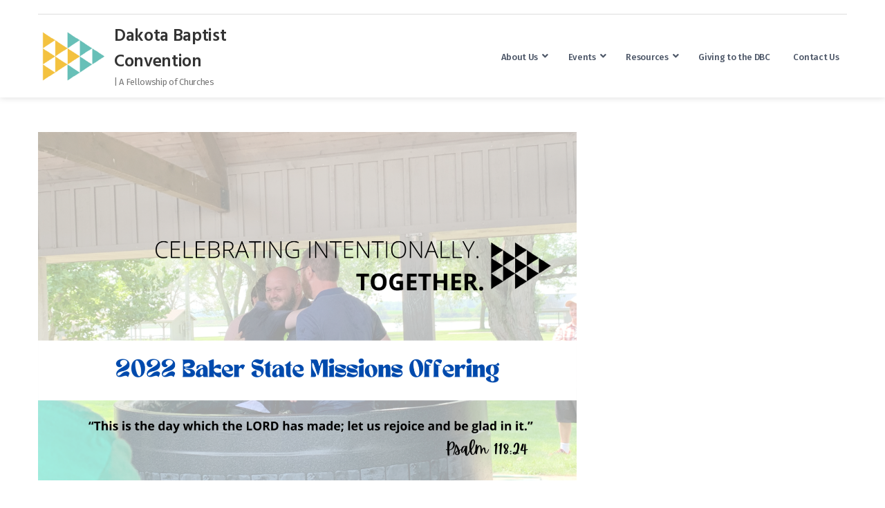

--- FILE ---
content_type: text/html; charset=UTF-8
request_url: https://dakotabaptist.com/baker-state-resources-available-2/
body_size: 13158
content:
<!DOCTYPE html>
<html lang="en-US">
<head>
	<meta charset="UTF-8">
	<meta name="viewport" content="width=device-width, initial-scale=1">
	<link rel="profile" href="http://gmpg.org/xfn/11">

	<title>Baker State Resources Available &#8211; Dakota Baptist Convention</title>
<meta name='robots' content='max-image-preview:large' />
	<style>img:is([sizes="auto" i], [sizes^="auto," i]) { contain-intrinsic-size: 3000px 1500px }</style>
	<link rel='dns-prefetch' href='//fonts.googleapis.com' />
<link rel='dns-prefetch' href='//use.fontawesome.com' />
<link rel="alternate" type="application/rss+xml" title="Dakota Baptist Convention &raquo; Feed" href="https://dakotabaptist.com/feed/" />
<link rel="alternate" type="application/rss+xml" title="Dakota Baptist Convention &raquo; Comments Feed" href="https://dakotabaptist.com/comments/feed/" />
<link rel="alternate" type="text/calendar" title="Dakota Baptist Convention &raquo; iCal Feed" href="https://dakotabaptist.com/events/?ical=1" />
<script type="text/javascript">
/* <![CDATA[ */
window._wpemojiSettings = {"baseUrl":"https:\/\/s.w.org\/images\/core\/emoji\/16.0.1\/72x72\/","ext":".png","svgUrl":"https:\/\/s.w.org\/images\/core\/emoji\/16.0.1\/svg\/","svgExt":".svg","source":{"concatemoji":"https:\/\/dakotabaptist.com\/wp-includes\/js\/wp-emoji-release.min.js?ver=6.8.3"}};
/*! This file is auto-generated */
!function(s,n){var o,i,e;function c(e){try{var t={supportTests:e,timestamp:(new Date).valueOf()};sessionStorage.setItem(o,JSON.stringify(t))}catch(e){}}function p(e,t,n){e.clearRect(0,0,e.canvas.width,e.canvas.height),e.fillText(t,0,0);var t=new Uint32Array(e.getImageData(0,0,e.canvas.width,e.canvas.height).data),a=(e.clearRect(0,0,e.canvas.width,e.canvas.height),e.fillText(n,0,0),new Uint32Array(e.getImageData(0,0,e.canvas.width,e.canvas.height).data));return t.every(function(e,t){return e===a[t]})}function u(e,t){e.clearRect(0,0,e.canvas.width,e.canvas.height),e.fillText(t,0,0);for(var n=e.getImageData(16,16,1,1),a=0;a<n.data.length;a++)if(0!==n.data[a])return!1;return!0}function f(e,t,n,a){switch(t){case"flag":return n(e,"\ud83c\udff3\ufe0f\u200d\u26a7\ufe0f","\ud83c\udff3\ufe0f\u200b\u26a7\ufe0f")?!1:!n(e,"\ud83c\udde8\ud83c\uddf6","\ud83c\udde8\u200b\ud83c\uddf6")&&!n(e,"\ud83c\udff4\udb40\udc67\udb40\udc62\udb40\udc65\udb40\udc6e\udb40\udc67\udb40\udc7f","\ud83c\udff4\u200b\udb40\udc67\u200b\udb40\udc62\u200b\udb40\udc65\u200b\udb40\udc6e\u200b\udb40\udc67\u200b\udb40\udc7f");case"emoji":return!a(e,"\ud83e\udedf")}return!1}function g(e,t,n,a){var r="undefined"!=typeof WorkerGlobalScope&&self instanceof WorkerGlobalScope?new OffscreenCanvas(300,150):s.createElement("canvas"),o=r.getContext("2d",{willReadFrequently:!0}),i=(o.textBaseline="top",o.font="600 32px Arial",{});return e.forEach(function(e){i[e]=t(o,e,n,a)}),i}function t(e){var t=s.createElement("script");t.src=e,t.defer=!0,s.head.appendChild(t)}"undefined"!=typeof Promise&&(o="wpEmojiSettingsSupports",i=["flag","emoji"],n.supports={everything:!0,everythingExceptFlag:!0},e=new Promise(function(e){s.addEventListener("DOMContentLoaded",e,{once:!0})}),new Promise(function(t){var n=function(){try{var e=JSON.parse(sessionStorage.getItem(o));if("object"==typeof e&&"number"==typeof e.timestamp&&(new Date).valueOf()<e.timestamp+604800&&"object"==typeof e.supportTests)return e.supportTests}catch(e){}return null}();if(!n){if("undefined"!=typeof Worker&&"undefined"!=typeof OffscreenCanvas&&"undefined"!=typeof URL&&URL.createObjectURL&&"undefined"!=typeof Blob)try{var e="postMessage("+g.toString()+"("+[JSON.stringify(i),f.toString(),p.toString(),u.toString()].join(",")+"));",a=new Blob([e],{type:"text/javascript"}),r=new Worker(URL.createObjectURL(a),{name:"wpTestEmojiSupports"});return void(r.onmessage=function(e){c(n=e.data),r.terminate(),t(n)})}catch(e){}c(n=g(i,f,p,u))}t(n)}).then(function(e){for(var t in e)n.supports[t]=e[t],n.supports.everything=n.supports.everything&&n.supports[t],"flag"!==t&&(n.supports.everythingExceptFlag=n.supports.everythingExceptFlag&&n.supports[t]);n.supports.everythingExceptFlag=n.supports.everythingExceptFlag&&!n.supports.flag,n.DOMReady=!1,n.readyCallback=function(){n.DOMReady=!0}}).then(function(){return e}).then(function(){var e;n.supports.everything||(n.readyCallback(),(e=n.source||{}).concatemoji?t(e.concatemoji):e.wpemoji&&e.twemoji&&(t(e.twemoji),t(e.wpemoji)))}))}((window,document),window._wpemojiSettings);
/* ]]> */
</script>
<link rel='stylesheet' id='tribe-events-pro-mini-calendar-block-styles-css' href='https://dakotabaptist.com/wp-content/plugins/events-calendar-pro/build/css/tribe-events-pro-mini-calendar-block.css?ver=7.7.12' type='text/css' media='all' />
<link rel='stylesheet' id='tec-variables-skeleton-css' href='https://dakotabaptist.com/wp-content/plugins/the-events-calendar/common/build/css/variables-skeleton.css?ver=6.10.1' type='text/css' media='all' />
<link rel='stylesheet' id='tec-variables-full-css' href='https://dakotabaptist.com/wp-content/plugins/the-events-calendar/common/build/css/variables-full.css?ver=6.10.1' type='text/css' media='all' />
<link rel='stylesheet' id='tribe-events-v2-virtual-single-block-css' href='https://dakotabaptist.com/wp-content/plugins/events-calendar-pro/build/css/events-virtual-single-block.css?ver=7.7.12' type='text/css' media='all' />
<style id='wp-emoji-styles-inline-css' type='text/css'>

	img.wp-smiley, img.emoji {
		display: inline !important;
		border: none !important;
		box-shadow: none !important;
		height: 1em !important;
		width: 1em !important;
		margin: 0 0.07em !important;
		vertical-align: -0.1em !important;
		background: none !important;
		padding: 0 !important;
	}
</style>
<link rel='stylesheet' id='wp-block-library-css' href='https://dakotabaptist.com/wp-content/plugins/gutenberg/build/styles/block-library/style.min.css?ver=22.4.1' type='text/css' media='all' />
<style id='classic-theme-styles-inline-css' type='text/css'>
.wp-block-button__link{background-color:#32373c;border-radius:9999px;box-shadow:none;color:#fff;font-size:1.125em;padding:calc(.667em + 2px) calc(1.333em + 2px);text-decoration:none}.wp-block-file__button{background:#32373c;color:#fff}.wp-block-accordion-heading{margin:0}.wp-block-accordion-heading__toggle{background-color:inherit!important;color:inherit!important}.wp-block-accordion-heading__toggle:not(:focus-visible){outline:none}.wp-block-accordion-heading__toggle:focus,.wp-block-accordion-heading__toggle:hover{background-color:inherit!important;border:none;box-shadow:none;color:inherit;padding:var(--wp--preset--spacing--20,1em) 0;text-decoration:none}.wp-block-accordion-heading__toggle:focus-visible{outline:auto;outline-offset:0}
</style>
<style id='font-awesome-svg-styles-default-inline-css' type='text/css'>
.svg-inline--fa {
  display: inline-block;
  height: 1em;
  overflow: visible;
  vertical-align: -.125em;
}
</style>
<link rel='stylesheet' id='font-awesome-svg-styles-css' href='https://dakotabaptist.com/wp-content/uploads/font-awesome/v5.8.1/css/svg-with-js.css' type='text/css' media='all' />
<style id='font-awesome-svg-styles-inline-css' type='text/css'>
   .wp-block-font-awesome-icon svg::before,
   .wp-rich-text-font-awesome-icon svg::before {content: unset;}
</style>
<style id='global-styles-inline-css' type='text/css'>
:root{--wp--preset--aspect-ratio--square: 1;--wp--preset--aspect-ratio--4-3: 4/3;--wp--preset--aspect-ratio--3-4: 3/4;--wp--preset--aspect-ratio--3-2: 3/2;--wp--preset--aspect-ratio--2-3: 2/3;--wp--preset--aspect-ratio--16-9: 16/9;--wp--preset--aspect-ratio--9-16: 9/16;--wp--preset--color--black: #000000;--wp--preset--color--cyan-bluish-gray: #abb8c3;--wp--preset--color--white: #ffffff;--wp--preset--color--pale-pink: #f78da7;--wp--preset--color--vivid-red: #cf2e2e;--wp--preset--color--luminous-vivid-orange: #ff6900;--wp--preset--color--luminous-vivid-amber: #fcb900;--wp--preset--color--light-green-cyan: #7bdcb5;--wp--preset--color--vivid-green-cyan: #00d084;--wp--preset--color--pale-cyan-blue: #8ed1fc;--wp--preset--color--vivid-cyan-blue: #0693e3;--wp--preset--color--vivid-purple: #9b51e0;--wp--preset--gradient--vivid-cyan-blue-to-vivid-purple: linear-gradient(135deg,rgb(6,147,227) 0%,rgb(155,81,224) 100%);--wp--preset--gradient--light-green-cyan-to-vivid-green-cyan: linear-gradient(135deg,rgb(122,220,180) 0%,rgb(0,208,130) 100%);--wp--preset--gradient--luminous-vivid-amber-to-luminous-vivid-orange: linear-gradient(135deg,rgb(252,185,0) 0%,rgb(255,105,0) 100%);--wp--preset--gradient--luminous-vivid-orange-to-vivid-red: linear-gradient(135deg,rgb(255,105,0) 0%,rgb(207,46,46) 100%);--wp--preset--gradient--very-light-gray-to-cyan-bluish-gray: linear-gradient(135deg,rgb(238,238,238) 0%,rgb(169,184,195) 100%);--wp--preset--gradient--cool-to-warm-spectrum: linear-gradient(135deg,rgb(74,234,220) 0%,rgb(151,120,209) 20%,rgb(207,42,186) 40%,rgb(238,44,130) 60%,rgb(251,105,98) 80%,rgb(254,248,76) 100%);--wp--preset--gradient--blush-light-purple: linear-gradient(135deg,rgb(255,206,236) 0%,rgb(152,150,240) 100%);--wp--preset--gradient--blush-bordeaux: linear-gradient(135deg,rgb(254,205,165) 0%,rgb(254,45,45) 50%,rgb(107,0,62) 100%);--wp--preset--gradient--luminous-dusk: linear-gradient(135deg,rgb(255,203,112) 0%,rgb(199,81,192) 50%,rgb(65,88,208) 100%);--wp--preset--gradient--pale-ocean: linear-gradient(135deg,rgb(255,245,203) 0%,rgb(182,227,212) 50%,rgb(51,167,181) 100%);--wp--preset--gradient--electric-grass: linear-gradient(135deg,rgb(202,248,128) 0%,rgb(113,206,126) 100%);--wp--preset--gradient--midnight: linear-gradient(135deg,rgb(2,3,129) 0%,rgb(40,116,252) 100%);--wp--preset--font-size--small: 13px;--wp--preset--font-size--medium: 20px;--wp--preset--font-size--large: 36px;--wp--preset--font-size--x-large: 42px;--wp--preset--spacing--20: 0.44rem;--wp--preset--spacing--30: 0.67rem;--wp--preset--spacing--40: 1rem;--wp--preset--spacing--50: 1.5rem;--wp--preset--spacing--60: 2.25rem;--wp--preset--spacing--70: 3.38rem;--wp--preset--spacing--80: 5.06rem;--wp--preset--shadow--natural: 6px 6px 9px rgba(0, 0, 0, 0.2);--wp--preset--shadow--deep: 12px 12px 50px rgba(0, 0, 0, 0.4);--wp--preset--shadow--sharp: 6px 6px 0px rgba(0, 0, 0, 0.2);--wp--preset--shadow--outlined: 6px 6px 0px -3px rgb(255, 255, 255), 6px 6px rgb(0, 0, 0);--wp--preset--shadow--crisp: 6px 6px 0px rgb(0, 0, 0);}:where(body) { margin: 0; }:where(.is-layout-flex){gap: 0.5em;}:where(.is-layout-grid){gap: 0.5em;}body .is-layout-flex{display: flex;}.is-layout-flex{flex-wrap: wrap;align-items: center;}.is-layout-flex > :is(*, div){margin: 0;}body .is-layout-grid{display: grid;}.is-layout-grid > :is(*, div){margin: 0;}body{padding-top: 0px;padding-right: 0px;padding-bottom: 0px;padding-left: 0px;}a:where(:not(.wp-element-button)){text-decoration: underline;}:root :where(.wp-element-button, .wp-block-button__link){background-color: #32373c;border-width: 0;color: #fff;font-family: inherit;font-size: inherit;font-style: inherit;font-weight: inherit;letter-spacing: inherit;line-height: inherit;padding-top: calc(0.667em + 2px);padding-right: calc(1.333em + 2px);padding-bottom: calc(0.667em + 2px);padding-left: calc(1.333em + 2px);text-decoration: none;text-transform: inherit;}.has-black-color{color: var(--wp--preset--color--black) !important;}.has-cyan-bluish-gray-color{color: var(--wp--preset--color--cyan-bluish-gray) !important;}.has-white-color{color: var(--wp--preset--color--white) !important;}.has-pale-pink-color{color: var(--wp--preset--color--pale-pink) !important;}.has-vivid-red-color{color: var(--wp--preset--color--vivid-red) !important;}.has-luminous-vivid-orange-color{color: var(--wp--preset--color--luminous-vivid-orange) !important;}.has-luminous-vivid-amber-color{color: var(--wp--preset--color--luminous-vivid-amber) !important;}.has-light-green-cyan-color{color: var(--wp--preset--color--light-green-cyan) !important;}.has-vivid-green-cyan-color{color: var(--wp--preset--color--vivid-green-cyan) !important;}.has-pale-cyan-blue-color{color: var(--wp--preset--color--pale-cyan-blue) !important;}.has-vivid-cyan-blue-color{color: var(--wp--preset--color--vivid-cyan-blue) !important;}.has-vivid-purple-color{color: var(--wp--preset--color--vivid-purple) !important;}.has-black-background-color{background-color: var(--wp--preset--color--black) !important;}.has-cyan-bluish-gray-background-color{background-color: var(--wp--preset--color--cyan-bluish-gray) !important;}.has-white-background-color{background-color: var(--wp--preset--color--white) !important;}.has-pale-pink-background-color{background-color: var(--wp--preset--color--pale-pink) !important;}.has-vivid-red-background-color{background-color: var(--wp--preset--color--vivid-red) !important;}.has-luminous-vivid-orange-background-color{background-color: var(--wp--preset--color--luminous-vivid-orange) !important;}.has-luminous-vivid-amber-background-color{background-color: var(--wp--preset--color--luminous-vivid-amber) !important;}.has-light-green-cyan-background-color{background-color: var(--wp--preset--color--light-green-cyan) !important;}.has-vivid-green-cyan-background-color{background-color: var(--wp--preset--color--vivid-green-cyan) !important;}.has-pale-cyan-blue-background-color{background-color: var(--wp--preset--color--pale-cyan-blue) !important;}.has-vivid-cyan-blue-background-color{background-color: var(--wp--preset--color--vivid-cyan-blue) !important;}.has-vivid-purple-background-color{background-color: var(--wp--preset--color--vivid-purple) !important;}.has-black-border-color{border-color: var(--wp--preset--color--black) !important;}.has-cyan-bluish-gray-border-color{border-color: var(--wp--preset--color--cyan-bluish-gray) !important;}.has-white-border-color{border-color: var(--wp--preset--color--white) !important;}.has-pale-pink-border-color{border-color: var(--wp--preset--color--pale-pink) !important;}.has-vivid-red-border-color{border-color: var(--wp--preset--color--vivid-red) !important;}.has-luminous-vivid-orange-border-color{border-color: var(--wp--preset--color--luminous-vivid-orange) !important;}.has-luminous-vivid-amber-border-color{border-color: var(--wp--preset--color--luminous-vivid-amber) !important;}.has-light-green-cyan-border-color{border-color: var(--wp--preset--color--light-green-cyan) !important;}.has-vivid-green-cyan-border-color{border-color: var(--wp--preset--color--vivid-green-cyan) !important;}.has-pale-cyan-blue-border-color{border-color: var(--wp--preset--color--pale-cyan-blue) !important;}.has-vivid-cyan-blue-border-color{border-color: var(--wp--preset--color--vivid-cyan-blue) !important;}.has-vivid-purple-border-color{border-color: var(--wp--preset--color--vivid-purple) !important;}.has-vivid-cyan-blue-to-vivid-purple-gradient-background{background: var(--wp--preset--gradient--vivid-cyan-blue-to-vivid-purple) !important;}.has-light-green-cyan-to-vivid-green-cyan-gradient-background{background: var(--wp--preset--gradient--light-green-cyan-to-vivid-green-cyan) !important;}.has-luminous-vivid-amber-to-luminous-vivid-orange-gradient-background{background: var(--wp--preset--gradient--luminous-vivid-amber-to-luminous-vivid-orange) !important;}.has-luminous-vivid-orange-to-vivid-red-gradient-background{background: var(--wp--preset--gradient--luminous-vivid-orange-to-vivid-red) !important;}.has-very-light-gray-to-cyan-bluish-gray-gradient-background{background: var(--wp--preset--gradient--very-light-gray-to-cyan-bluish-gray) !important;}.has-cool-to-warm-spectrum-gradient-background{background: var(--wp--preset--gradient--cool-to-warm-spectrum) !important;}.has-blush-light-purple-gradient-background{background: var(--wp--preset--gradient--blush-light-purple) !important;}.has-blush-bordeaux-gradient-background{background: var(--wp--preset--gradient--blush-bordeaux) !important;}.has-luminous-dusk-gradient-background{background: var(--wp--preset--gradient--luminous-dusk) !important;}.has-pale-ocean-gradient-background{background: var(--wp--preset--gradient--pale-ocean) !important;}.has-electric-grass-gradient-background{background: var(--wp--preset--gradient--electric-grass) !important;}.has-midnight-gradient-background{background: var(--wp--preset--gradient--midnight) !important;}.has-small-font-size{font-size: var(--wp--preset--font-size--small) !important;}.has-medium-font-size{font-size: var(--wp--preset--font-size--medium) !important;}.has-large-font-size{font-size: var(--wp--preset--font-size--large) !important;}.has-x-large-font-size{font-size: var(--wp--preset--font-size--x-large) !important;}
:where(.wp-block-columns.is-layout-flex){gap: 2em;}:where(.wp-block-columns.is-layout-grid){gap: 2em;}
:root :where(.wp-block-pullquote){font-size: 1.5em;line-height: 1.6;}
:where(.wp-block-post-template.is-layout-flex){gap: 1.25em;}:where(.wp-block-post-template.is-layout-grid){gap: 1.25em;}
:where(.wp-block-term-template.is-layout-flex){gap: 1.25em;}:where(.wp-block-term-template.is-layout-grid){gap: 1.25em;}
</style>
<link rel='stylesheet' id='tribe-events-v2-single-skeleton-css' href='https://dakotabaptist.com/wp-content/plugins/the-events-calendar/build/css/tribe-events-single-skeleton.css?ver=6.15.14' type='text/css' media='all' />
<link rel='stylesheet' id='tribe-events-v2-single-skeleton-full-css' href='https://dakotabaptist.com/wp-content/plugins/the-events-calendar/build/css/tribe-events-single-full.css?ver=6.15.14' type='text/css' media='all' />
<link rel='stylesheet' id='tec-events-elementor-widgets-base-styles-css' href='https://dakotabaptist.com/wp-content/plugins/the-events-calendar/build/css/integrations/plugins/elementor/widgets/widget-base.css?ver=6.15.14' type='text/css' media='all' />
<link rel='stylesheet' id='dashicons-css' href='https://dakotabaptist.com/wp-includes/css/dashicons.min.css?ver=6.8.3' type='text/css' media='all' />
<link rel='stylesheet' id='wp-components-css' href='https://dakotabaptist.com/wp-content/plugins/gutenberg/build/styles/components/style.min.css?ver=22.4.1' type='text/css' media='all' />
<link rel='stylesheet' id='godaddy-styles-css' href='https://dakotabaptist.com/wp-content/mu-plugins/vendor/wpex/godaddy-launch/includes/Dependencies/GoDaddy/Styles/build/latest.css?ver=2.0.2' type='text/css' media='all' />
<link rel='stylesheet' id='the100-google-fonts-css' href='//fonts.googleapis.com/css?family=Montserrat%3A300%2C400%2C500%2C600%2C700%2C800%7COxygen%3A300%2C400%2C700%7CPoppins%3A300%2C400%2C500%2C600%2C700%7CFira+Sans%3A300%2C400%2C500%2C600%2C700%7CKarla%3A400%2C700%7CHind%3A300%2C400%2C500%2C600%2C700%7CRubik%3A300%2C300i%2C400%2C400i%2C500%2C500i%2C700%2C700i%2C900%2C900i%7CKristi%7CRoboto+Slab%7CLato%3A300%2C400%2C700%2C900%7CJosefin+Sans%3A300%2C400%2C600&#038;ver=6.8.3' type='text/css' media='all' />
<link rel='stylesheet' id='the100-font-awesome-css' href='https://dakotabaptist.com/wp-content/themes/the100-pro/css/font-awesome.min.css?ver=6.8.3' type='text/css' media='all' />
<link rel='stylesheet' id='jquery-ui-css' href='https://dakotabaptist.com/wp-content/themes/the100-pro/css/jquery-ui.css?ver=6.8.3' type='text/css' media='all' />
<link rel='stylesheet' id='the100-animate-css' href='https://dakotabaptist.com/wp-content/themes/the100-pro/css/animate.css?ver=6.8.3' type='text/css' media='all' />
<link rel='stylesheet' id='the100-owl-css' href='https://dakotabaptist.com/wp-content/themes/the100-pro/css/owl.carousel.css?ver=6.8.3' type='text/css' media='all' />
<link rel='stylesheet' id='the100-owl-theme-css' href='https://dakotabaptist.com/wp-content/themes/the100-pro/css/owl.theme.default.css?ver=6.8.3' type='text/css' media='all' />
<link rel='stylesheet' id='the100-style-css' href='https://dakotabaptist.com/wp-content/themes/the100-pro/style.css?ver=6.8.3' type='text/css' media='all' />
<style id='the100-style-inline-css' type='text/css'>
.over-caption .slider-caption,
		section.below-slider-section,
		.promopage-section.lay-one .promopage-wrap .promopage-contents .promopage-btn a,
		.promopage-section.lay-two .promopage-wrap .promopage-contents .promopage-btn a,
		.testimonial-section.lay-three .owl-theme .owl-nav .owl-next:hover,
		.testimonial-section.lay-three .owl-theme .owl-nav .owl-prev:hover,
		.contact-form-cta button, .contact-form-cta input[type='button'],
		.contact-form-cta input[type='reset'], .contact-form-cta input[type='submit'],
		.widget_the100_cta_form button, .widget_the100_cta_form input[type='button'],
		.widget_the100_cta_form input[type='reset'], .widget_the100_cta_form input[type='submit'],
		div#es-top,
		.testimonial-section.lay-three .testimonial-posts-wrap .testimonial-titlecontent-wrap a:after,
		.site-header.lay-two .main-navigation ul.nav-menu > li > a:hover,
		.site-header.lay-two .main-navigation ul.nav-menu > li.current-menu-item > a,
		.site-header.lay-two .main-navigation ul.nav-menu > li.current_page_item > a,
		.site-header.lay-two .main-navigation ul.nav-menu > li.menu-item-has-children:hover > a,
		.menu-search .search-form input.search-submit:hover,
		.team-section.lay-four .team-titledesc-wrap:after,
		.widget-bkg-wrapper.lay-four .ed-container,
		.header-cart span.cart-count,
		.site-header.lay-six .menu-wrapper ul.nav-menu,
		.main-navigation ul li ul,
		.site-header.lay-six.fixed .menu-wrapper,
		.owl-theme .owl-dots .owl-dot.active span,
		.owl-theme .owl-dots .owl-dot:hover span,
		.site-header.lay-eight .top-header:after,
		.aboutservice-section a.btn-about:hover,
		a.button.product_type_variable.add_to_cart_button,
		a.button.product_type_simple.add_to_cart_button.ajax_add_to_cart,
		.woocommerce #respond input#submit.alt,
		.woocommerce a.button.alt,
		.woocommerce button.button.alt,
		.woocommerce input.button.alt,
		a.button.wc-forward,
		.woocommerce span.onsale,
		.home-counter-section .widget_the100_counter .widget-content-wrapper.lay-three h2.widget-title,
		.team-section.lay-four .title-wrap a.btn-team:hover,
		.the100-template7 .aboutservice-section.lay-two .about-content-wrap a.btn-about,
		.team-section.lay-one a.btn-team, .team-section.lay-two a.btn-team, .team-section.lay-three a.btn-team,
		.team-section.lay-one .team-titledesc-wrap:before,
		.blog-section.lay-six a.btn-blog,
		.the100-trips-trips .owl-item .single-trip .trip-price small,
		.the100-trips-trips .owl-nav [class*='owl-'],
		.the100-template7 .caption-wrapper .slider-content a,
		.the100-template5 section.below-slider-section,
		.the100-pro-tripsearch-form button,
		.testimonial-partner-section .owl-theme .owl-nav [class*='owl-'],
		.woocommerce .widget_price_filter .price_slider_wrapper .ui-widget-content,
		.blog-section .btn-blog,
		.widget_the100_cta_form button, .widget_the100_cta_form input[type='button'], .widget_the100_cta_form input[type='reset'], .widget_the100_cta_form input[type='submit'],
		div#es-top,
		.promo-widget-wrap.lay-one,
		button, input[type='button'], input[type='reset'], input[type='submit']:hover
		{
			background:	#000000;
		}
.testimonial-section.lay-three .testimonial-posts-wrap .testimonial-image:before,
		.testimonial-section.lay-three .owl-theme .owl-nav [class*='owl-']{
			background:rgba(0,0,0,0.3);
		}
.gallery-section.lay-three .gallery-inner-wrap .gallery-posts .gallery-titledesc-wrap{
			background: -webkit-linear-gradient(left, background:	rgba(0,0,0,0.8) 0%,rgba(0,0,0,0.8) 100%);
			background: linear-gradient(to right, rgba(0,0,0,0.8) 0%,rgba(0,0,0,0.8) 100%);
		}
.the100-template2 a:hover,
		.testimonial-section.lay-three .testimonial-posts-wrap .testimonial-titlecontent-wrap a,
		.site-header.lay-two .menu-text-wrap .fa,
		.site-header.lay-two .header-text-wrap i.fa,
		.below-slider-section .widget_text a:hover,
		.the100-template2 .owl-theme .owl-dots .owl-dot.active span,
		.the100-template2 .owl-theme .owl-dots .owl-dot:hover span,
		.blog-section.lay-one .blog-date span.date-day,
		body .main-footer .site-info a,
		.team-section.lay-four .team-titledesc-wrap .personal-details span.personal-social a,
		.main-navigation ul.nav-menu > li > a:hover,
		.main-navigation ul.nav-menu > li.current-menu-item > a,
		.main-navigation ul.nav-menu > li.current_page_item > a,
		.site-header.lay-eight .main-navigation > div ul li.current-menu-item > a,
		.site-header.lay-eight .main-navigation > div ul li.current_page_item > a,
		.header-cart .fa, .menu-search .fa, .wishlist-box .fa, .my-account .fa,
		.site-header.lay-three .header-cart:hover,
		.site-header.lay-three .menu-search:hover,
		.site-header.lay-six .text-search-cart-wrap i.fa,
		.woocommerce ul.products li.product .woocommerce-loop-category__title,
		.woocommerce ul.products li.product .woocommerce-loop-product__title,
		.woocommerce ul.products li.product h3,
		.woocommerce div.product .product_title,
		.woocommerce ul.products li.product .price,
		span.woocommerce-Price-amount.amount,
		.woocommerce-message::before,
		.the100-trips-trips .owl-item .single-trip .trip-duration span,
		.the100-trips-destinations .destinations-wrapper .single-dest .trip-price,
		.the100-template5 a:hover,
		.the100-template10 a:hover,
		.top-header .social-icons a {
			color:#000000;
		}
.featured-section.lay-five .featured-posts-wrap .featured-posts:hover,
		.woocommerce-message {
			border-color:#000000;
		}
.featured-section.lay-five .featured-posts-wrap .featured-posts:hover,
		.woocommerce-message,
		.testimonial-section.lay-three .testimonial-posts-wrap .testimonial-posts:hover .testimonial-titlecontent-wrap {
			background:rgba(0,0,0,0.08);
		}
.site-header .header-cart span.cart-count:after{
			border-top-color:#000000;
			border-bottom-color:#000000 !important;
		}
.widget_the100_counter span.counter-number:after {
			background-color:#000000;
		}
.main-navigation .nav-menu ul li.menu-item-has-children:hover > a,
		.promopage-section.lay-one .promopage-wrap .promopage-contents .promopage-btn a:hover,
		.promopage-section.lay-two .promopage-wrap .promopage-contents .promopage-btn a:hover,
		.main-navigation .nav-menu ul li > a:hover,
		.main-navigation .nav-menu ul li.current-menu-item > a,
		.main-navigation .nav-menu ul li.current_page_item > a,
		.contact-form-cta button:hover, .contact-form-cta input[type='button']:hover,
		.contact-form-cta input[type='reset']:hover, .contact-form-cta input[type='submit']:hover,
		.widget_the100_cta_form button:hover, .widget_the100_cta_form input[type='button']:hover,
		.widget_the100_cta_form input[type='reset']:hover,
		.widget_the100_cta_form input[type='submit']:hover,
		.menu-search .search-form input.search-submit,
		.site-header.lay-six .menu-wrapper .main-navigation ul li:last-child,
		.site-header.lay-six .menu-wrapper .main-navigation ul li:hover,
		.site-header.lay-six .menu-wrapper .main-navigation ul.sub-menu li:hover,
		.site-header.lay-six .menu-wrapper .main-navigation li.current-menu-item > a,
		.site-header.lay-six .menu-wrapper .main-navigation li.current_page_item > a,
		.header-cart:hover .fa, .menu-search:hover .fa, .wishlist-box:hover .fa, .my-account:hover .fa,
		.site-header.lay-eight.fixed .main-header,
		body:not(.home) .site-header.lay-eight,
		.home.the100-no-slider .site-header.lay-eight,
		a.button.product_type_variable.add_to_cart_button:hover,
		a.button.product_type_simple.add_to_cart_button.ajax_add_to_cart:hover,
		.woocommerce #respond input#submit.alt:hover,
		.woocommerce a.button.alt:hover,
		.woocommerce button.button.alt:hover,
		.woocommerce input.button.alt:hover,
		a.button.wc-forward:hover,
		table tr th,
		.woocommerce span.onsale:hover,
		.aboutservice-section a.btn-about,
		.woocommerce .widget_price_filter .ui-slider .ui-slider-range,
		.woocommerce .widget_price_filter .ui-slider .ui-slider-handle,
		input[type='submit']
		{
			background:#ec5930;
		}
.team-section.lay-four
		{
			background:linear-gradient(180deg, #ec5930 60%, transparent 40%);;
		}
body:not(.home) .site-header.lay-eight, .site-header.lay-eight.fixed .main-header{
			background:rgba(236,89,48,0.7);
		}
a:hover, a:hover h2,
		.team-section.lay-four .team-posts:hover span.personal-social a,
		.top-header .social-icons a:hover{
			color:#ec5930;
		}
.header-cart:hover .fa, .menu-search:hover .fa, .wishlist-box:hover .fa, .my-account:hover .fa,
		.site-header.lay-six .menu-wrapper .main-navigation ul.sub-menu li,
		.widget-content-wrapper.lay-four .counters-wrap .counter-wrap{
			border-color:#ec5930;
		}

</style>
<link rel='stylesheet' id='the100-responsive-css' href='https://dakotabaptist.com/wp-content/themes/the100-pro/css/responsive.css?ver=6.8.3' type='text/css' media='all' />
<link rel='stylesheet' id='font-awesome-official-css' href='https://use.fontawesome.com/releases/v5.8.1/css/all.css' type='text/css' media='all' integrity="sha384-50oBUHEmvpQ+1lW4y57PTFmhCaXp0ML5d60M1M7uH2+nqUivzIebhndOJK28anvf" crossorigin="anonymous" />
<link rel='stylesheet' id='the100-elementor-design-css' href='https://dakotabaptist.com/wp-content/plugins/eightdegree-objects/assets/css/the100-elementor-design.css?ver=6.8.3' type='text/css' media='all' />
<link rel='stylesheet' id='boldgrid-components-css' href='https://dakotabaptist.com/wp-content/plugins/post-and-page-builder/assets/css/components.min.css?ver=2.16.5' type='text/css' media='all' />
<link rel='stylesheet' id='font-awesome-css' href='https://dakotabaptist.com/wp-content/plugins/elementor/assets/lib/font-awesome/css/font-awesome.min.css?ver=4.7.0' type='text/css' media='all' />
<link rel='stylesheet' id='boldgrid-fe-css' href='https://dakotabaptist.com/wp-content/plugins/post-and-page-builder/assets/css/editor-fe.min.css?ver=1.27.10' type='text/css' media='all' />
<link rel='stylesheet' id='boldgrid-custom-styles-css' href='https://dakotabaptist.com/wp-content/plugins/post-and-page-builder/assets/css/custom-styles.css?ver=6.8.3' type='text/css' media='all' />
<link rel='stylesheet' id='font-awesome-official-v4shim-css' href='https://use.fontawesome.com/releases/v5.8.1/css/v4-shims.css' type='text/css' media='all' integrity="sha384-knhdgIEP1JBPHETtXGyUk1FXV22kd1ZAN8yyExweAKAfztV5+kSBjUff4pHDG38c" crossorigin="anonymous" />
<style id='font-awesome-official-v4shim-inline-css' type='text/css'>
@font-face {
font-family: "FontAwesome";
font-display: block;
src: url("https://use.fontawesome.com/releases/v5.8.1/webfonts/fa-brands-400.eot"),
		url("https://use.fontawesome.com/releases/v5.8.1/webfonts/fa-brands-400.eot?#iefix") format("embedded-opentype"),
		url("https://use.fontawesome.com/releases/v5.8.1/webfonts/fa-brands-400.woff2") format("woff2"),
		url("https://use.fontawesome.com/releases/v5.8.1/webfonts/fa-brands-400.woff") format("woff"),
		url("https://use.fontawesome.com/releases/v5.8.1/webfonts/fa-brands-400.ttf") format("truetype"),
		url("https://use.fontawesome.com/releases/v5.8.1/webfonts/fa-brands-400.svg#fontawesome") format("svg");
}

@font-face {
font-family: "FontAwesome";
font-display: block;
src: url("https://use.fontawesome.com/releases/v5.8.1/webfonts/fa-solid-900.eot"),
		url("https://use.fontawesome.com/releases/v5.8.1/webfonts/fa-solid-900.eot?#iefix") format("embedded-opentype"),
		url("https://use.fontawesome.com/releases/v5.8.1/webfonts/fa-solid-900.woff2") format("woff2"),
		url("https://use.fontawesome.com/releases/v5.8.1/webfonts/fa-solid-900.woff") format("woff"),
		url("https://use.fontawesome.com/releases/v5.8.1/webfonts/fa-solid-900.ttf") format("truetype"),
		url("https://use.fontawesome.com/releases/v5.8.1/webfonts/fa-solid-900.svg#fontawesome") format("svg");
}

@font-face {
font-family: "FontAwesome";
font-display: block;
src: url("https://use.fontawesome.com/releases/v5.8.1/webfonts/fa-regular-400.eot"),
		url("https://use.fontawesome.com/releases/v5.8.1/webfonts/fa-regular-400.eot?#iefix") format("embedded-opentype"),
		url("https://use.fontawesome.com/releases/v5.8.1/webfonts/fa-regular-400.woff2") format("woff2"),
		url("https://use.fontawesome.com/releases/v5.8.1/webfonts/fa-regular-400.woff") format("woff"),
		url("https://use.fontawesome.com/releases/v5.8.1/webfonts/fa-regular-400.ttf") format("truetype"),
		url("https://use.fontawesome.com/releases/v5.8.1/webfonts/fa-regular-400.svg#fontawesome") format("svg");
unicode-range: U+F004-F005,U+F007,U+F017,U+F022,U+F024,U+F02E,U+F03E,U+F044,U+F057-F059,U+F06E,U+F070,U+F075,U+F07B-F07C,U+F080,U+F086,U+F089,U+F094,U+F09D,U+F0A0,U+F0A4-F0A7,U+F0C5,U+F0C7-F0C8,U+F0E0,U+F0EB,U+F0F3,U+F0F8,U+F0FE,U+F111,U+F118-F11A,U+F11C,U+F133,U+F144,U+F146,U+F14A,U+F14D-F14E,U+F150-F152,U+F15B-F15C,U+F164-F165,U+F185-F186,U+F191-F192,U+F1AD,U+F1C1-F1C9,U+F1CD,U+F1D8,U+F1E3,U+F1EA,U+F1F6,U+F1F9,U+F20A,U+F247-F249,U+F24D,U+F254-F25B,U+F25D,U+F267,U+F271-F274,U+F279,U+F28B,U+F28D,U+F2B5-F2B6,U+F2B9,U+F2BB,U+F2BD,U+F2C1-F2C2,U+F2D0,U+F2D2,U+F2DC,U+F2ED,U+F328,U+F358-F35B,U+F3A5,U+F3D1,U+F410,U+F4AD;
}
</style>
<script type="text/javascript" src="https://dakotabaptist.com/wp-includes/js/jquery/jquery.min.js?ver=3.7.1" id="jquery-core-js"></script>
<script type="text/javascript" src="https://dakotabaptist.com/wp-includes/js/jquery/jquery-migrate.min.js?ver=3.4.1" id="jquery-migrate-js"></script>
<script type="text/javascript" src="https://dakotabaptist.com/wp-content/themes/the100-pro/js/owl.carousel.js?ver=1.3.3" id="the100-owl-js"></script>
<script type="text/javascript" src="https://dakotabaptist.com/wp-content/plugins/eightdegree-objects/assets/js/the100-elementor-script.js?ver=6.8.3" id="the100-elementor-script-js"></script>
<script type="text/javascript" src="https://dakotabaptist.com/wp-content/plugins/eightdegree-objects/assets/js/iframe-api.js?ver=6.8.3" id="youtube-api-js"></script>
<link rel="https://api.w.org/" href="https://dakotabaptist.com/wp-json/" /><link rel="alternate" title="JSON" type="application/json" href="https://dakotabaptist.com/wp-json/wp/v2/posts/7049" /><link rel="EditURI" type="application/rsd+xml" title="RSD" href="https://dakotabaptist.com/xmlrpc.php?rsd" />
<meta name="generator" content="WordPress 6.8.3" />
<link rel="canonical" href="https://dakotabaptist.com/baker-state-resources-available-2/" />
<link rel='shortlink' href='https://dakotabaptist.com/?p=7049' />
<link rel="alternate" title="oEmbed (JSON)" type="application/json+oembed" href="https://dakotabaptist.com/wp-json/oembed/1.0/embed?url=https%3A%2F%2Fdakotabaptist.com%2Fbaker-state-resources-available-2%2F" />
<link rel="alternate" title="oEmbed (XML)" type="text/xml+oembed" href="https://dakotabaptist.com/wp-json/oembed/1.0/embed?url=https%3A%2F%2Fdakotabaptist.com%2Fbaker-state-resources-available-2%2F&#038;format=xml" />
<meta name="tec-api-version" content="v1"><meta name="tec-api-origin" content="https://dakotabaptist.com"><link rel="alternate" href="https://dakotabaptist.com/wp-json/tribe/events/v1/" /><style type='text/css' media='all'></style>
<meta name="generator" content="Elementor 3.34.2; features: additional_custom_breakpoints; settings: css_print_method-external, google_font-enabled, font_display-auto">
			<style>
				.e-con.e-parent:nth-of-type(n+4):not(.e-lazyloaded):not(.e-no-lazyload),
				.e-con.e-parent:nth-of-type(n+4):not(.e-lazyloaded):not(.e-no-lazyload) * {
					background-image: none !important;
				}
				@media screen and (max-height: 1024px) {
					.e-con.e-parent:nth-of-type(n+3):not(.e-lazyloaded):not(.e-no-lazyload),
					.e-con.e-parent:nth-of-type(n+3):not(.e-lazyloaded):not(.e-no-lazyload) * {
						background-image: none !important;
					}
				}
				@media screen and (max-height: 640px) {
					.e-con.e-parent:nth-of-type(n+2):not(.e-lazyloaded):not(.e-no-lazyload),
					.e-con.e-parent:nth-of-type(n+2):not(.e-lazyloaded):not(.e-no-lazyload) * {
						background-image: none !important;
					}
				}
			</style>
						<meta name="theme-color" content="#FFFFFF">
			<link rel="icon" href="https://dakotabaptist.com/wp-content/uploads/2021/02/cropped-cropped-DBC-Logo-left-white2-32x32.png" sizes="32x32" />
<link rel="icon" href="https://dakotabaptist.com/wp-content/uploads/2021/02/cropped-cropped-DBC-Logo-left-white2-192x192.png" sizes="192x192" />
<link rel="apple-touch-icon" href="https://dakotabaptist.com/wp-content/uploads/2021/02/cropped-cropped-DBC-Logo-left-white2-180x180.png" />
<meta name="msapplication-TileImage" content="https://dakotabaptist.com/wp-content/uploads/2021/02/cropped-cropped-DBC-Logo-left-white2-270x270.png" />
		<style type="text/css" id="wp-custom-css">
			.gform_wrapper input[type="text"], .gform_wrapper input[type="url"], .gform_wrapper input[type="email"], .gform_wrapper input[type="phone"], .gform_wrapper input[type="number"], .gform_wrapper input[type="password"], .gform_wrapper textarea {
border: 2px inset;
}		</style>
		</head>

<body class="wp-singular post-template-default single single-post postid-7049 single-format-standard wp-custom-logo wp-theme-the100-pro tribe-no-js boldgrid-ppb the100-template7 the100-header-lay-one the100-no-slider the100-fullwidth elementor-default">
	<div id="page" class="site">
		<a class="skip-link screen-reader-text" href="#content">Skip to content</a>
				<header id="masthead" class="site-header lay-one">
			<div class="top-header">
	<div class="ed-container">
		<div class="htext-soc-wrap"><div class="header-text-wrap">
</div></div>	</div>	
</div>
<div class="main-header">
	<div class="ed-container">
		<div class="site-branding">
								<div class="site-logo">								
						<a href="https://dakotabaptist.com/" class="custom-logo-link" rel="home"><img width="100" height="100" src="https://dakotabaptist.com/wp-content/uploads/2022/07/Untitled-design-2.png" class="custom-logo" alt="Dakota Baptist Convention" decoding="async" /></a>					</div>										
								<div class="site-text">
				<h1 class="site-title"><a href="https://dakotabaptist.com/" rel="home">Dakota Baptist Convention</a></h1>
								<p class="site-description">| A Fellowship of Churches</p>
							</div>
		</div>
				<div class="menu-search-wrap">
			<nav id="site-navigation" class="main-navigation">
				<button class="menu-toggle" aria-controls="primary-menu" aria-expanded="false">Primary Menu</button>
				<div class="menu-header-menu-container"><ul id="menu-header-menu" class="menu"><li id="menu-item-8454" class="menu-item menu-item-type-post_type menu-item-object-page menu-item-has-children menu-item-8454"><a href="https://dakotabaptist.com/about/">About Us</a>
<ul class="sub-menu">
	<li id="menu-item-8457" class="menu-item menu-item-type-post_type menu-item-object-page menu-item-8457"><a href="https://dakotabaptist.com/updated-directory/">Church Directory</a></li>
	<li id="menu-item-8458" class="menu-item menu-item-type-post_type menu-item-object-page menu-item-8458"><a href="https://dakotabaptist.com/about/">About Us</a></li>
	<li id="menu-item-9299" class="menu-item menu-item-type-post_type menu-item-object-page menu-item-9299"><a href="https://dakotabaptist.com/sbc-entities/">SBC Entities</a></li>
</ul>
</li>
<li id="menu-item-10905" class="menu-item menu-item-type-custom menu-item-object-custom menu-item-has-children menu-item-10905"><a href="https://dakotabaptist.com/events/">Events</a>
<ul class="sub-menu">
	<li id="menu-item-11671" class="menu-item menu-item-type-custom menu-item-object-custom menu-item-11671"><a href="https://dakotabaptist.com/event/reaching-my-best-friend-with-the-gospel/">Evangelism Training, January 24th</a></li>
	<li id="menu-item-11746" class="menu-item menu-item-type-post_type menu-item-object-page menu-item-11746"><a href="https://dakotabaptist.com/2026-pastors-wives-retreat/">2026 Pastors/Wives Retreat</a></li>
</ul>
</li>
<li id="menu-item-9254" class="menu-item menu-item-type-post_type menu-item-object-page menu-item-has-children menu-item-9254"><a href="https://dakotabaptist.com/resources/">Resources</a>
<ul class="sub-menu">
	<li id="menu-item-10137" class="menu-item menu-item-type-post_type menu-item-object-page menu-item-has-children menu-item-10137"><a href="https://dakotabaptist.com/dakota-happenings/">DBC Newsletters</a>
	<ul class="sub-menu">
		<li id="menu-item-10139" class="menu-item menu-item-type-taxonomy menu-item-object-category menu-item-10139"><a href="https://dakotabaptist.com/category/newsletter-articles/">Newsletter Articles</a></li>
	</ul>
</li>
	<li id="menu-item-9243" class="menu-item menu-item-type-post_type menu-item-object-page menu-item-has-children menu-item-9243"><a href="https://dakotabaptist.com/church-administration/">Forms</a>
	<ul class="sub-menu">
		<li id="menu-item-4854" class="menu-item menu-item-type-custom menu-item-object-custom menu-item-4854"><a target="_blank" href="https://qr.namb.net">Church Planter Quarterly Report</a></li>
		<li id="menu-item-6596" class="menu-item menu-item-type-post_type menu-item-object-page menu-item-6596"><a href="https://dakotabaptist.com/cooperative-program/">Cooperative Program</a></li>
		<li id="menu-item-6388" class="menu-item menu-item-type-post_type menu-item-object-page menu-item-6388"><a href="https://dakotabaptist.com/sup-pre-app/">Supply Preacher Application</a></li>
		<li id="menu-item-6371" class="menu-item menu-item-type-post_type menu-item-object-page menu-item-6371"><a href="https://dakotabaptist.com/counseling-support-form/">Counseling Support Fund</a></li>
		<li id="menu-item-3488" class="menu-item menu-item-type-post_type menu-item-object-page menu-item-3488"><a href="https://dakotabaptist.com/request-shower-trailer/">Request Shower Trailer</a></li>
		<li id="menu-item-4332" class="menu-item menu-item-type-post_type menu-item-object-page menu-item-4332"><a href="https://dakotabaptist.com/plantinginterestform/">Interest Form</a></li>
		<li id="menu-item-6370" class="menu-item menu-item-type-post_type menu-item-object-page menu-item-6370"><a href="https://dakotabaptist.com/continuing-education-fund-form/">Continuing Education Fund</a></li>
		<li id="menu-item-4653" class="menu-item menu-item-type-post_type menu-item-object-page menu-item-4653"><a href="https://dakotabaptist.com/remittance/">Church Remittance</a></li>
	</ul>
</li>
	<li id="menu-item-9411" class="menu-item menu-item-type-post_type menu-item-object-page menu-item-has-children menu-item-9411"><a href="https://dakotabaptist.com/health/">Church Health</a>
	<ul class="sub-menu">
		<li id="menu-item-4751" class="menu-item menu-item-type-post_type menu-item-object-page menu-item-4751"><a href="https://dakotabaptist.com/against-abuse/">Stand Against Abuse</a></li>
		<li id="menu-item-4230" class="menu-item menu-item-type-custom menu-item-object-custom menu-item-4230"><a href="https://dakotabaptist.com/health">Protect Your Ministry</a></li>
	</ul>
</li>
	<li id="menu-item-9412" class="menu-item menu-item-type-post_type menu-item-object-page menu-item-has-children menu-item-9412"><a href="https://dakotabaptist.com/church-planting/">Church Planting</a>
	<ul class="sub-menu">
		<li id="menu-item-4331" class="menu-item menu-item-type-custom menu-item-object-custom menu-item-4331"><a href="https://dakotabaptist.com/church-planting">Planting Process</a></li>
		<li id="menu-item-6383" class="menu-item menu-item-type-post_type menu-item-object-page menu-item-6383"><a href="https://dakotabaptist.com/plantinginterestform/">Personal Involvement in Church Planting</a></li>
		<li id="menu-item-4330" class="menu-item menu-item-type-custom menu-item-object-custom menu-item-4330"><a href="https://dakotabaptist.com/church-planting">How to Get Involved</a></li>
		<li id="menu-item-6503" class="menu-item menu-item-type-post_type menu-item-object-page menu-item-6503"><a href="https://dakotabaptist.com/church-planter-covenant-2/">Church Planter Covenant</a></li>
		<li id="menu-item-6382" class="menu-item menu-item-type-post_type menu-item-object-page menu-item-6382"><a href="https://dakotabaptist.com/sponsorinterest/">Organization/Church Involvement with DBC Church Planting</a></li>
	</ul>
</li>
	<li id="menu-item-6151" class="menu-item menu-item-type-custom menu-item-object-custom menu-item-has-children menu-item-6151"><a href="#">Funding Requests</a>
	<ul class="sub-menu">
		<li id="menu-item-6379" class="menu-item menu-item-type-post_type menu-item-object-page menu-item-6379"><a href="https://dakotabaptist.com/special-funds-request-form/">Special Funding Request</a></li>
		<li id="menu-item-6372" class="menu-item menu-item-type-post_type menu-item-object-page menu-item-6372"><a href="https://dakotabaptist.com/general-request-form/">General Funding Request</a></li>
		<li id="menu-item-9332" class="menu-item menu-item-type-post_type menu-item-object-page menu-item-9332"><a href="https://dakotabaptist.com/capital-improvement-grant-request/">Capital Improvement Grant Request</a></li>
	</ul>
</li>
	<li id="menu-item-6519" class="menu-item menu-item-type-post_type menu-item-object-page menu-item-has-children menu-item-6519"><a href="https://dakotabaptist.com/leadership/">Leadership Development</a>
	<ul class="sub-menu">
		<li id="menu-item-6522" class="menu-item menu-item-type-post_type menu-item-object-page menu-item-6522"><a href="https://dakotabaptist.com/leadership/">Dakota Baptist Ministry Training Institute</a></li>
		<li id="menu-item-6521" class="menu-item menu-item-type-post_type menu-item-object-page menu-item-6521"><a href="https://dakotabaptist.com/leadership/">DBC Leadership Network</a></li>
		<li id="menu-item-4225" class="menu-item menu-item-type-custom menu-item-object-custom menu-item-4225"><a href="https://dakotabaptist.com/health">Revitalization</a></li>
		<li id="menu-item-4224" class="menu-item menu-item-type-post_type menu-item-object-page menu-item-4224"><a href="https://dakotabaptist.com/disc-toolkit/">Discipleship Toolkit</a></li>
	</ul>
</li>
	<li id="menu-item-7772" class="menu-item menu-item-type-post_type menu-item-object-page menu-item-7772"><a href="https://dakotabaptist.com/supply-pastors/">Supply Pastors</a></li>
</ul>
</li>
<li id="menu-item-2530" class="menu-item menu-item-type-post_type menu-item-object-page menu-item-2530"><a href="https://dakotabaptist.com/giving/">Giving to the DBC</a></li>
<li id="menu-item-5851" class="menu-item menu-item-type-post_type menu-item-object-page menu-item-5851"><a href="https://dakotabaptist.com/contact/">Contact Us</a></li>
</ul></div>			</nav><!-- #site-navigation -->
					</div>	
	</div>
</div>		</header><!-- #masthead -->
				<div id="content" class="site-content right-sidebar">
			<div class="ed-container">
		<div id="primary" class="content-area">
		<main id="main" class="site-main" role="main">

			<article id="post-7049" class="post-7049 post type-post status-publish format-standard has-post-thumbnail hentry category-dakota-happenings-enewsletters">
	<div class='post-img-wrap'><img fetchpriority="high" width="2000" height="1294" src="https://dakotabaptist.com/wp-content/uploads/2021/09/baker-state-2022-bulletin-inserts.png" class="attachment-full size-full wp-post-image" alt="" decoding="async" srcset="https://dakotabaptist.com/wp-content/uploads/2021/09/baker-state-2022-bulletin-inserts.png 2000w, https://dakotabaptist.com/wp-content/uploads/2021/09/baker-state-2022-bulletin-inserts-600x388.png 600w, https://dakotabaptist.com/wp-content/uploads/2021/09/baker-state-2022-bulletin-inserts-300x194.png 300w, https://dakotabaptist.com/wp-content/uploads/2021/09/baker-state-2022-bulletin-inserts-1024x663.png 1024w, https://dakotabaptist.com/wp-content/uploads/2021/09/baker-state-2022-bulletin-inserts-768x497.png 768w, https://dakotabaptist.com/wp-content/uploads/2021/09/baker-state-2022-bulletin-inserts-1536x994.png 1536w" sizes="(max-width: 2000px) 100vw, 2000px" /></div>	<div class="post-content-wrap">
		<header class="entry-header">
			<h1 class="entry-title">Baker State Resources Available</h1>				<div class="entry-meta">
					<span class="posted-on"><label>Posted on</label> <a href="https://dakotabaptist.com/baker-state-resources-available-2/" rel="bookmark"><time class="entry-date published" datetime="2021-09-14T11:08:19-06:00">September 14, 2021</time><time class="updated" datetime="2022-07-11T12:23:05-06:00">July 11, 2022</time></a></span><span class="byline"> <label>by</label> <span class="author vcard"><a class="url fn n" href="https://dakotabaptist.com/author/dakotabap/">Dakota Baptist Convention</a></span></span>				</div><!-- .entry-meta -->
						</header><!-- .entry-header -->
				<div class="entry-content">
			
<div class="wp-block-cover is-light" style="min-height:209px;aspect-ratio:unset;"><span aria-hidden="true" class="wp-block-cover__background has-light-green-cyan-background-color has-background-dim-100 has-background-dim"></span><div class="wp-block-cover__inner-container is-layout-flow wp-block-cover-is-layout-flow">
<p class="has-text-align-center has-large-font-size wp-block-paragraph"><strong>Baker State</strong> Resources Available</p>
</div></div>



<p class="wp-block-paragraph">Each church has received samples of the promotional materials. For additional promotional materials for DBC churches. Let us know how many prayer guides, posters, flyers, bulletin inserts, and envelopes you would like to have.</p>



<p class="wp-block-paragraph">Please have one person from your church fill out the below order request.&nbsp;</p>



<p class="wp-block-paragraph"><strong>NOTE:</strong>&nbsp;We have a limited supply of posters and flyers, we will be happy to send them out until they are gone.</p>



<p class="wp-block-paragraph"><em>Don’t forget to click the “Submit” button</em>!</p>


		</div><!-- .entry-content -->

		<footer class="entry-footer"><span class="cat-links">Posted in <a href="https://dakotabaptist.com/category/dakota-happenings-enewsletters/" rel="category tag">Dakota Happenings eNewsletters</a></span></footer><!-- .entry-footer -->
	</div>
</article><!-- #post-## -->

	<nav class="navigation post-navigation" aria-label="Posts">
		<h2 class="screen-reader-text">Post navigation</h2>
		<div class="nav-links"><div class="nav-previous"><a href="https://dakotabaptist.com/dakota-baptist-annual-gathering/" rel="prev">Dakota Baptist Annual Gathering</a></div><div class="nav-next"><a href="https://dakotabaptist.com/october-newsletter/" rel="next">October Newsletter</a></div></div>
	</nav>
			</main><!-- #main -->
		</div><!-- #primary -->

			</div>
	<footer id="colophon" class="site-footer">	
		<div class="main-footer center">
		<div class="ed-container">
						<div class="site-info wow zoomIn">
											</div><!-- .site-info -->
					</div>
	</div>
</footer><!-- #colophon -->
</div><!-- #content -->
</div><!-- #page -->
<div id="es-top"><i class="fa fa-angle-up"></i></div>
<script type="speculationrules">
{"prefetch":[{"source":"document","where":{"and":[{"href_matches":"\/*"},{"not":{"href_matches":["\/wp-*.php","\/wp-admin\/*","\/wp-content\/uploads\/*","\/wp-content\/*","\/wp-content\/plugins\/*","\/wp-content\/themes\/the100-pro\/*","\/*\\?(.+)"]}},{"not":{"selector_matches":"a[rel~=\"nofollow\"]"}},{"not":{"selector_matches":".no-prefetch, .no-prefetch a"}}]},"eagerness":"conservative"}]}
</script>
		<script>
		( function ( body ) {
			'use strict';
			body.className = body.className.replace( /\btribe-no-js\b/, 'tribe-js' );
		} )( document.body );
		</script>
		<script> /* <![CDATA[ */var tribe_l10n_datatables = {"aria":{"sort_ascending":": activate to sort column ascending","sort_descending":": activate to sort column descending"},"length_menu":"Show _MENU_ entries","empty_table":"No data available in table","info":"Showing _START_ to _END_ of _TOTAL_ entries","info_empty":"Showing 0 to 0 of 0 entries","info_filtered":"(filtered from _MAX_ total entries)","zero_records":"No matching records found","search":"Search:","all_selected_text":"All items on this page were selected. ","select_all_link":"Select all pages","clear_selection":"Clear Selection.","pagination":{"all":"All","next":"Next","previous":"Previous"},"select":{"rows":{"0":"","_":": Selected %d rows","1":": Selected 1 row"}},"datepicker":{"dayNames":["Sunday","Monday","Tuesday","Wednesday","Thursday","Friday","Saturday"],"dayNamesShort":["Sun","Mon","Tue","Wed","Thu","Fri","Sat"],"dayNamesMin":["S","M","T","W","T","F","S"],"monthNames":["January","February","March","April","May","June","July","August","September","October","November","December"],"monthNamesShort":["January","February","March","April","May","June","July","August","September","October","November","December"],"monthNamesMin":["Jan","Feb","Mar","Apr","May","Jun","Jul","Aug","Sep","Oct","Nov","Dec"],"nextText":"Next","prevText":"Prev","currentText":"Today","closeText":"Done","today":"Today","clear":"Clear"}};/* ]]> */ </script>			<script>
				const lazyloadRunObserver = () => {
					const lazyloadBackgrounds = document.querySelectorAll( `.e-con.e-parent:not(.e-lazyloaded)` );
					const lazyloadBackgroundObserver = new IntersectionObserver( ( entries ) => {
						entries.forEach( ( entry ) => {
							if ( entry.isIntersecting ) {
								let lazyloadBackground = entry.target;
								if( lazyloadBackground ) {
									lazyloadBackground.classList.add( 'e-lazyloaded' );
								}
								lazyloadBackgroundObserver.unobserve( entry.target );
							}
						});
					}, { rootMargin: '200px 0px 200px 0px' } );
					lazyloadBackgrounds.forEach( ( lazyloadBackground ) => {
						lazyloadBackgroundObserver.observe( lazyloadBackground );
					} );
				};
				const events = [
					'DOMContentLoaded',
					'elementor/lazyload/observe',
				];
				events.forEach( ( event ) => {
					document.addEventListener( event, lazyloadRunObserver );
				} );
			</script>
			<script type="text/javascript" src="https://dakotabaptist.com/wp-content/plugins/the-events-calendar/common/build/js/user-agent.js?ver=da75d0bdea6dde3898df" id="tec-user-agent-js"></script>
<script type="text/javascript" src="https://dakotabaptist.com/wp-content/themes/the100-pro/js/jquery-ui.js?ver=20151215" id="jquery-ui-js"></script>
<script type="text/javascript" src="https://dakotabaptist.com/wp-content/themes/the100-pro/js/jquery.directional-hover.min.js?ver=20151215" id="the100-directional-hover-js"></script>
<script type="text/javascript" src="https://dakotabaptist.com/wp-content/themes/the100-pro/js/navigation.js?ver=20151215" id="the100-navigation-js"></script>
<script type="text/javascript" src="https://dakotabaptist.com/wp-content/themes/the100-pro/js/skip-link-focus-fix.js?ver=20151215" id="the100-skip-link-focus-fix-js"></script>
<script type="text/javascript" src="https://dakotabaptist.com/wp-content/themes/the100-pro/js/jquery.youtubebackground.js?ver=1.0.4" id="the100-vid-js"></script>
<script type="text/javascript" src="https://dakotabaptist.com/wp-content/themes/the100-pro/js/wow.js?ver=1.1.3" id="the100-wow-js"></script>
<script type="text/javascript" src="https://dakotabaptist.com/wp-content/themes/the100-pro/js/imagesloaded.pkgd.min.js?ver=4.1.4" id="the100-imagesloaded-js"></script>
<script type="text/javascript" src="https://dakotabaptist.com/wp-content/themes/the100-pro/js/isotopepkgd.js?ver=3.0.6" id="the100-isotope-js"></script>
<script type="text/javascript" src="https://dakotabaptist.com/wp-content/themes/the100-pro/js/myscript.js?ver=20170531" id="the100-myscript-js"></script>
<script type="text/javascript" id="boldgrid-editor-public-js-extra">
/* <![CDATA[ */
var BoldgridEditorPublic = {"is_boldgrid_theme":"","colors":{"defaults":["rgb(33, 150, 243)","rgb(13, 71, 161)","rgb(187, 222, 251)","rgb(238, 238, 238)","rgb(19, 19, 19)"],"neutral":"white"},"theme":"The100 Pro"};
/* ]]> */
</script>
<script type="text/javascript" src="https://dakotabaptist.com/wp-content/plugins/post-and-page-builder/assets/dist/public.min.js?ver=1.27.10" id="boldgrid-editor-public-js"></script>
		<script>'undefined'=== typeof _trfq || (window._trfq = []);'undefined'=== typeof _trfd && (window._trfd=[]),
                _trfd.push({'tccl.baseHost':'secureserver.net'}),
                _trfd.push({'ap':'wpaas_v2'},
                    {'server':'8ac49f74adec'},
                    {'pod':'c21-prod-p3-us-west-2'},
                                        {'xid':'42538192'},
                    {'wp':'6.8.3'},
                    {'php':'8.2.30'},
                    {'loggedin':'0'},
                    {'cdn':'1'},
                    {'builder':'wp-classic-editor'},
                    {'theme':'the100-pro'},
                    {'wds':'0'},
                    {'wp_alloptions_count':'811'},
                    {'wp_alloptions_bytes':'783655'},
                    {'gdl_coming_soon_page':'0'}
                    , {'appid':'686038'}                 );
            var trafficScript = document.createElement('script'); trafficScript.src = 'https://img1.wsimg.com/signals/js/clients/scc-c2/scc-c2.min.js'; window.document.head.appendChild(trafficScript);</script>
		<script>window.addEventListener('click', function (elem) { var _elem$target, _elem$target$dataset, _window, _window$_trfq; return (elem === null || elem === void 0 ? void 0 : (_elem$target = elem.target) === null || _elem$target === void 0 ? void 0 : (_elem$target$dataset = _elem$target.dataset) === null || _elem$target$dataset === void 0 ? void 0 : _elem$target$dataset.eid) && ((_window = window) === null || _window === void 0 ? void 0 : (_window$_trfq = _window._trfq) === null || _window$_trfq === void 0 ? void 0 : _window$_trfq.push(["cmdLogEvent", "click", elem.target.dataset.eid]));});</script>
		<script src='https://img1.wsimg.com/traffic-assets/js/tccl-tti.min.js' onload="window.tti.calculateTTI()"></script>
		
</body>
</html>


--- FILE ---
content_type: text/css
request_url: https://dakotabaptist.com/wp-content/themes/the100-pro/style.css?ver=6.8.3
body_size: 36942
content:
/*
Theme Name: The100 Pro
Theme URI: https://8degreethemes.com/wordpress-themes/the100-pro/
Author: 8DegreeThemes
Author URI: https://8degreethemes.com
Description: The100 Pro is a clean and elegant premium multipurpose WordPress theme that perfectly suits all business and personal sites. This theme comes up with 8+ demo templates and more than 500 layout combinations. And this feature-rich theme allows you to use its plethora of features and functionalities for creating any website in just a few minutes. You can even import demo content right from the dashboard, take advantage of the multiple layouts and customize in the easiest ways possible.
Version: 1.3.0
License: GNU General Public License v2 or later
License URI: http://www.gnu.org/licenses/gpl-2.0.html
Text Domain: the100-pro
Tags:two-columns, three-columns, left-sidebar, right-sidebar, custom-background, custom-header, custom-menu, custom-logo, featured-images, theme-options, blog, e-commerce, food-and-drink, entertainment, portfolio
Requires PHP: 4.0
Tested up to: 5.4

This theme, like WordPress, is licensed under the GPL.
Use it to make something cool, have fun, and share what you've learned with others.

The 100 Pro is based on Underscores http://underscores.me/, (C) 2012-2016 Automattic, Inc.
Underscores is distributed under the terms of the GNU GPL v2 or later.

Normalizing styles have been helped along thanks to the fine work of
Nicolas Gallagher and Jonathan Neal http://necolas.github.io/normalize.css/
*/

/*--------------------------------------------------------------
>>> TABLE OF CONTENTS:
----------------------------------------------------------------
# Normalize
# Typography
# Elements
# Forms
# Navigation
	## Links
	## Menus
# Accessibility
# Alignments
# Clearings
# Widgets
# Content
	## Posts and pages
	## Comments
# Infinite scroll
# Media
	## Captions
	## Galleries
	--------------------------------------------------------------*/

/*--------------------------------------------------------------
# Normalize
--------------------------------------------------------------*/
html {
	font-family: sans-serif;
	-webkit-text-size-adjust: 100%;
	-ms-text-size-adjust:     100%;
}

body {
	margin: 0;
}

article,
aside,
details,
figcaption,
figure,
footer,
header,
main,
menu,
nav,
section,
summary {
	display: block;
}

audio,
canvas,
progress,
video {
	display: inline-block;
	vertical-align: baseline;
}

audio:not([controls]) {
	display: none;
	height: 0;
}

[hidden],
template {
	display: none;
}

a {
	background-color: transparent;
}

a:active,
a:hover {
	outline: 0;
}

abbr[title] {
	border-bottom: 1px dotted;
}

b,
strong {
	font-weight: bold;
}

dfn {
	font-style: italic;
}

h1 {
	font-size: 2em;
	margin: 0.67em 0;
}

mark {
	background: #ff0;
	color: #000;
}

small {
	font-size: 80%;
}

sub,
sup {
	font-size: 75%;
	line-height: 0;
	position: relative;
	vertical-align: baseline;
}

sup {
	top: -0.5em;
}

sub {
	bottom: -0.25em;
}

img {
	border: 0;
}

svg:not(:root) {
	overflow: hidden;
}

figure {
	margin: 1em 40px;
}

hr {
	box-sizing: content-box;
	height: 0;
}

pre {
	overflow: auto;
}

code,
kbd,
pre,
samp {
	font-family: monospace, monospace;
	font-size: 1em;
}

button,
input,
optgroup,
select,
textarea {
	color: inherit;
	font: inherit;
	margin: 0;
}

button {
	overflow: visible;
}

button,
select {
	text-transform: none;
}

button,
html input[type="button"],
input[type="reset"],
input[type="submit"] {
	-webkit-appearance: button;
	cursor: pointer;
}

button[disabled],
html input[disabled] {
	cursor: default;
}

button::-moz-focus-inner,
input::-moz-focus-inner {
	border: 0;
	padding: 0;
}

input {
	line-height: normal;
}

input[type="checkbox"],
input[type="radio"] {
	box-sizing: border-box;
	padding: 0;
}

input[type="number"]::-webkit-inner-spin-button,
input[type="number"]::-webkit-outer-spin-button {
	height: auto;
}

input[type="search"]::-webkit-search-cancel-button,
input[type="search"]::-webkit-search-decoration {
	-webkit-appearance: none;
}

fieldset {
	border: 2px solid #c0c0c0;
	margin: 0 2px;
	padding: 0.35em 0.625em 0.75em;
}

legend {
	border: 0;
	padding: 0;
}

textarea {
	overflow: auto;
}

optgroup {
	font-weight: bold;
}

table {
	border-collapse: collapse;
	border-spacing: 0;
}

td,
th {
	padding: 0;
}

/*--------------------------------------------------------------
# Typography
--------------------------------------------------------------*/
body,
button,
input,
select,
textarea {
	color: #717e94;
	font-family: 'Rubik', sans-serif;
	font-size: 16px;
	line-height: 1.5;
}
body.the100-template9,
.the100-template9 button,
.the100-template9 input,
.the100-template9 select,
.the100-template9 textarea {
	font-family: 'Lato', sans-serif;
}
body.the100-template10,
.the100-template10 button,
.the100-template10 input,
.the100-template10 select,
.the100-template10 textarea {
	font-family: 'Josefin Sans', sans-serif;
}
body:not(.the100-template1) {
	color: #777;
}
body.the100-template10 {
	color: #000;
}
h1,
h2,
h3,
h4,
h5,
h6 {
	clear: both;
	font-family: 'Hind', sans-serif;
	color: #2e3541;
	margin-top: 0;
}

p {
	margin-bottom: 1.5em;
}

dfn,
cite,
em,
i {
	font-style: italic;
}

blockquote, q {
	margin: 1.5em;
	background: #f5f5f5;
	padding: 20px;
	font-size: 18px;
	line-height: 1.7;
	position: relative;
	z-index: 1;
	font-style: italic;
}
blockquote:before, q:before {
	content: "\f10d";
	font-family: fontawesome;
	font-size: 2em;
	position: absolute;
	top: 10px;
	line-height: 1;
	left: 10px;
	color: #d7e3f7;
	z-index: -1;
}
blockquote p:last-child {
	margin-bottom: 0;
}

address {
	margin: 0 0 1.5em;
}

pre {
	background: #eee;
	font-family: "Courier 10 Pitch", Courier, monospace;
	font-size: 15px;
	font-size: 0.9375rem;
	line-height: 1.6;
	margin-bottom: 1.6em;
	max-width: 100%;
	overflow: auto;
	padding: 1.6em;
}

code,
kbd,
tt,
var {
	font-family: Monaco, Consolas, "Andale Mono", "DejaVu Sans Mono", monospace;
	font-size: 15px;
	font-size: 0.9375rem;
}

abbr,
acronym {
	border-bottom: 1px dotted #666;
	cursor: help;
}

mark,
ins {
	background: #fff9c0;
	text-decoration: none;
}

big {
	font-size: 125%;
}

/*--------------------------------------------------------------
# Elements
--------------------------------------------------------------*/
html {
	box-sizing: border-box;
}

*,
*:before,
*:after { /* Inherit box-sizing to make it easier to change the property for components that leverage other behavior; see http://css-tricks.com/inheriting-box-sizing-probably-slightly-better-best-practice/ */
	box-sizing: inherit;
	-webkit-box-sizing: inherit;
	outline: none;
}

body {
	background: #fff; /* Fallback for when there is no custom background color defined. */
}

blockquote,
q {
	quotes: "" "";
}

hr {
	background-color: #ccc;
	border: 0;
	height: 1px;
	margin-bottom: 1.5em;
}

ul,
ol {
	margin: 0 0 1.5em 3em;
}

ul {
	list-style: disc;
}

ol {
	list-style: decimal;
}

li > ul,
li > ol {
	margin-bottom: 0;
	margin-left: 1.5em;
}

dt {
	font-weight: bold;
}

dd {
	margin: 0 1.5em 1.5em;
}

img {
	height: auto; /* Make sure images are scaled correctly. */
	max-width: 100%; /* Adhere to container width. */
}

figure {
	margin: 1em 0; /* Extra wide images within figure tags don't overflow the content area. */
}

table {
	margin: 0 0 1.5em;
	width: 100%;
}
table tr th {
	background: #717e94;
	padding: 5px 15px;
	color: #fff;
	text-align: left;
}
table tr.odd {
	background: #eee;
}
table tr.even {
	background: #e5e5e5;
}
table tr td {
	padding: 5px 15px;
}

/*--------------------------------------------------------------
# Forms
--------------------------------------------------------------*/
button,
input[type="button"],
input[type="reset"],
input[type="submit"] {
	background: #232830;
	color: #fff;
	font-size: 16px;
	text-transform: uppercase;
	border: 1px;
	border-radius: 40px;
	padding: 10px 30px;
	line-height: 1.2;
	cursor: pointer;
	transition: all ease 0.35s;
	-webkit-transition: all ease 0.35s;
	-moz-transition: all ease 0.35s;
}

button:hover,
input[type="button"]:hover,
input[type="reset"]:hover,
input[type="submit"]:hover {
	background: #4e5a6c;
}

button:focus,
input[type="button"]:focus,
input[type="reset"]:focus,
input[type="submit"]:focus,
button:active,
input[type="button"]:active,
input[type="reset"]:active,
input[type="submit"]:active {
	background: #4e5a6c;
}

input[type="text"],
input[type="email"],
input[type="url"],
input[type="password"],
input[type="number"],
input[type="tel"],
input[type="range"],
input[type="date"],
input[type="month"],
input[type="week"],
input[type="time"],
input[type="datetime"],
input[type="datetime-local"],
input[type="color"],
textarea {
	background: #fff;
	border-radius: 0;
	border: 2px;
	height: 40px;
	font-size: 16px;
	font-weight: 400;
	color: #717e94;
	padding-left: 10px;
	padding-right: 10px;
}
.widget_the100_promo form input[type="text"],
.widget_the100_promo form input[type="email"],
.widget_the100_promo form input[type="url"],
.widget_the100_promo form input[type="password"],
.widget_the100_promo form input[type="number"],
.widget_the100_promo form input[type="tel"],
.widget_the100_promo form input[type="range"],
.widget_the100_promo form input[type="date"],
.widget_the100_promo form input[type="month"],
.widget_the100_promo form input[type="week"],
.widget_the100_promo form input[type="time"],
.widget_the100_promo form input[type="datetime"],
.widget_the100_promo form input[type="datetime-local"],
.widget_the100_promo form input[type="color"],
.widget_the100_promo form textarea {
	border-top: none;
	border-right: none;
	border-bottom: 2px solid #ddd;
	border-left: none;
	height: 40px;
	text-align: center;
}
.search-form > label {
	display: inline-block;
	width: 73%;
}
input[type="search"] {
	border: 2px solid #ddd;
	text-align: left;
	padding: 5px 15px;
	width: 100%;
	height: 50px;
}

select {
	border-top: none;
	border-left: none;
	border-right: none;
	background: transparent;
	height: 50px;
	font-size: 14px;
	color: #717e94;
	padding-left: 10px;
	padding-right: 10px;
	width: 100%;
}

input[type="text"]:focus,
input[type="email"]:focus,
input[type="url"]:focus,
input[type="password"]:focus,
input[type="search"]:focus,
input[type="number"]:focus,
input[type="tel"]:focus,
input[type="range"]:focus,
input[type="date"]:focus,
input[type="month"]:focus,
input[type="week"]:focus,
input[type="time"]:focus,
input[type="datetime"]:focus,
input[type="datetime-local"]:focus,
input[type="color"]:focus,
textarea:focus {
	color: #111;
}

.search-form input[type="submit"] {
	width: 25%;
	padding: 0;
	height: 50px;
	border-radius: 0;
	border: 2px;
	display: inline-block;
	margin: 0 0 0 -5px;
	line-height: 1;
	text-transform: capitalize;
}
::-webkit-input-placeholder { /* Chrome/Opera/Safari */
	color: #4e5a6c;
}
::-moz-placeholder { /* Firefox 19+ */
	color: #4e5a6c;
}
:-ms-input-placeholder { /* IE 10+ */
	color: #4e5a6c;
}
:-moz-placeholder { /* Firefox 18- */
	color: #4e5a6c;
}

/*--------------------------------------------------------------
# Navigation
--------------------------------------------------------------*/
/*--------------------------------------------------------------
## Links
--------------------------------------------------------------*/
a {
	color: inherit;
	text-decoration: none;
	transition: all ease 0.35s;
	-webkit-transition: all ease 0.35s;
	-moz-transition: all ease 0.35s;
}

a:visited {
	color: inherit;
}

a:hover,
a:focus,
a:active {
	color: inherit;
}

a:focus {
	outline: none;
}

a:hover,
a:active {
	outline: 0;
}
a:hover {
	color: #82a4dd;
}
.the100-template2 a:hover {
	color: #f1bc24;
}
.the100-template4 a:hover {
	color: #887cb7;
}
.the100-template5 a:hover {
	color: #eb6d39;
}

/*--------------------------------------------------------------
## Menus
--------------------------------------------------------------*/
.site-main .comment-navigation,
.site-main .posts-navigation,
.site-main .post-navigation {
	margin: 0 0 1.5em;
	overflow: hidden;
}

.comment-navigation .nav-previous,
.posts-navigation .nav-previous,
.post-navigation .nav-previous {
	float: left;
	width: 50%;
}

.comment-navigation .nav-next,
.posts-navigation .nav-next,
.post-navigation .nav-next {
	float: right;
	text-align: right;
	width: 50%;
}

/*--------------------------------------------------------------
# Accessibility
--------------------------------------------------------------*/
/* Text meant only for screen readers. */
.screen-reader-text {
	clip: rect(1px, 1px, 1px, 1px);
	position: absolute !important;
	height: 1px;
	width: 1px;
	overflow: hidden;
	word-wrap: normal !important; /* Many screen reader and browser combinations announce broken words as they would appear visually. */
}

.screen-reader-text:focus {
	background-color: #f1f1f1;
	border-radius: 3px;
	box-shadow: 0 0 2px 2px rgba(0, 0, 0, 0.6);
	clip: auto !important;
	color: #21759b;
	display: block;
	font-size: 14px;
	font-size: 0.875rem;
	font-weight: bold;
	height: auto;
	left: 5px;
	line-height: normal;
	padding: 15px 23px 14px;
	text-decoration: none;
	top: 5px;
	width: auto;
	z-index: 100000; /* Above WP toolbar. */
}

/* Do not show the outline on the skip link target. */
#content[tabindex="-1"]:focus {
	outline: 0;
}

/*--------------------------------------------------------------
# Alignments
--------------------------------------------------------------*/
.alignleft {
	display: inline;
	float: left;
	margin-right: 1.5em;
}

.alignright {
	display: inline;
	float: right;
	margin-left: 1.5em;
}

.aligncenter {
	clear: both;
	display: block;
	margin-left: auto;
	margin-right: auto;
}

/*--------------------------------------------------------------
# Clearings
--------------------------------------------------------------*/
.clear:before,
.clear:after,
.entry-content:before,
.entry-content:after,
.comment-content:before,
.comment-content:after,
.site-content:before,
.site-content:after, 
.ed-container:before, 
.ed-container:after {
	content: "";
	display: table;
	table-layout: fixed;
}

.clear:after,
.entry-content:after,
.comment-content:after,
.site-content:after, 
.ed-container:after {
	clear: both;
}

/*--------------------------------------------------------------
# Widgets
--------------------------------------------------------------*/
.widget {
	margin: 0 0 1.5em;
}

/* Make sure select elements fit in widgets. */
.widget select {
	max-width: 100%;
}

/*--------------------------------------------------------------
# Content
--------------------------------------------------------------*/
/*--------------------------------------------------------------
## Posts and pages
--------------------------------------------------------------*/
.sticky {
	display: block;
}

.hentry {
	margin: 0 0 1.5em;
}

.byline,
.updated:not(.published) {
	display: none;
}

.single .byline,
.group-blog .byline {
	display: inline;
}

.page-content,
.entry-content,
.entry-summary {
	margin: 0;
	font-size: 16px;
	font-weight: 300;
}
.the100-template10 .page-content,
.the100-template10 .entry-content,
.the100-template10 .entry-summary {
	margin: 0;
	font-size: 20px;
	font-weight: 300;
}
.page-links {
	clear: both;
	margin: 0 0 1.5em;
}

/*--------------------------------------------------------------
## Comments
--------------------------------------------------------------*/
.comment-content a {
	word-wrap: break-word;
}

.bypostauthor {
	display: block;
}

/*--------------------------------------------------------------
# Infinite scroll
--------------------------------------------------------------*/
/* Globally hidden elements when Infinite Scroll is supported and in use. */
.infinite-scroll .posts-navigation, /* Older / Newer Posts Navigation (always hidden) */
.infinite-scroll.neverending .site-footer { /* Theme Footer (when set to scrolling) */
	display: none;
}

/* When Infinite Scroll has reached its end we need to re-display elements that were hidden (via .neverending) before. */
.infinity-end.neverending .site-footer {
	display: block;
}

/*--------------------------------------------------------------
# Media
--------------------------------------------------------------*/
.page-content .wp-smiley,
.entry-content .wp-smiley,
.comment-content .wp-smiley {
	border: none;
	margin-bottom: 0;
	margin-top: 0;
	padding: 0;
}

/* Make sure embeds and iframes fit their containers. */
embed,
iframe,
object {
	max-width: 100%;
}

/*--------------------------------------------------------------
## Captions
--------------------------------------------------------------*/
.wp-caption {
	margin-bottom: 1.5em;
	max-width: 100%;
}

.wp-caption img[class*="wp-image-"] {
	display: block;
	margin-left: auto;
	margin-right: auto;
}

.wp-caption .wp-caption-text {
	margin: 0.8075em 0;
}

.wp-caption-text {
	text-align: center;
}

/*--------------------------------------------------------------
## Galleries
--------------------------------------------------------------*/
.gallery {
	margin-bottom: 1.5em;
}

.gallery-item {
	display: inline-block;
	text-align: center;
	vertical-align: top;
	width: 100%;
}

.gallery-columns-2 .gallery-item {
	max-width: 50%;
}

.gallery-columns-3 .gallery-item {
	max-width: 33.33%;
}

.gallery-columns-4 .gallery-item {
	max-width: 25%;
}

.gallery-columns-5 .gallery-item {
	max-width: 20%;
}

.gallery-columns-6 .gallery-item {
	max-width: 16.66%;
}

.gallery-columns-7 .gallery-item {
	max-width: 14.28%;
}

.gallery-columns-8 .gallery-item {
	max-width: 12.5%;
}

.gallery-columns-9 .gallery-item {
	max-width: 11.11%;
}

.gallery-caption {
	display: block;
}
.gallery-columns-3 .gallery-item {
	max-width: 31%;
	margin: 0 2% 0 2%;
	margin-left: 0;
}
/*===================================
SCROLL TO TOP
===================================*/
div#es-top {
	position: fixed;
	bottom: 20px;
	right: 0;
	width: 35px;
	text-align: center;
	height: 35px;
	line-height: 34px;
	font-size: 25px;
	background: #717e94;
	color: #fff;
	border-radius: 100%;
	cursor: pointer;
	z-index: 9999;
	transition: all ease 0.35s;
	-webkit-transition: all ease 0.35s;
	-moz-transition: all ease 0.35s;
}
div#es-top {
	background: #f1bc24;
}
div#es-top:hover {
	background: #fff;
	color: rgba(0,0,0,0.7);
}

/*==================================
COMMENT AREA
==================================*/
.comments-area {
	margin-top: 60px;
}
h2.comments-title {
	margin-top: 0;
	line-height: 1.2;
	border-left: 5px solid #b7cae8;
	padding-left: 15px;
	margin-bottom: 30px;
	color: #4f5a6d;
}
.logged-in-as a {
	color: #98a9c5;
}
.logged-in-as a:hover {
	text-decoration: underline;
}
.comments-area ol {
	margin: 0;
	padding: 0;
	list-style: none;
}
.comments-area ol ol {
	margin-left: 20px;
}
.comment-list li article {
	margin-bottom: 30px;
	border-bottom: 2px dotted #ddd;
	padding-bottom: 20px;
}
footer.comment-meta {
	position: relative;
}
.comment-author {
	font-size: 14px;
}
.comment-author img {
	border-radius: 100%;
	box-shadow: 0 0 5px rgba(0, 0, 0, 0.2);
	margin-right: 10px;
	padding: 3px;
	vertical-align: top;
}
.comment-metadata {
	font-size: 12px;
	position: absolute;
	top: 0;
	right: 0;
}
p.comment-awaiting-moderation {
	color: #cc444d;
	font-size: 13px;
	margin-bottom: 0;
}
.comment-content {
	font-size: 14px;
	line-height: 1.7;
}
a.comment-reply-link {
	display: inline-block;
	font-size: 12px;
	text-transform: uppercase;
	background: #717e94;
	color: #fff;
	padding: 5px 10px;
}
a.comment-reply-link:hover {
	background: #536179;
}
.comment-respond {
	background: #f5f5f5;
	padding: 30px;
	border: 1px solid #e5e5e5;
}
.comment-reply-title {
	font-size: 20px;
	margin-top: 0;
	margin-bottom: 20px;
	line-height: 1;
}
.comment-form p {
	margin-top: 0;
	margin-bottom: 20px;
}
.comment-form p.comment-notes {
	font-size: 14px;
}
.comment-form p.form-submit {
	margin-bottom: 0;
}
span.required {
	color: red;
	font-size: 18px;
	line-height: 0;
}
.comment-form p label {
	display: block;
	font-size: 13px;
	font-weight: 500;
	color: #444;
	margin-bottom: 5px;
}
.comment-form p textarea, 
.comment-form p input[type="text"], 
.comment-form p input[type="email"], 
.comment-form p input[type="url"] {
	border: 1px solid #ddd;
	width: 100%;
	height: 40px;
	text-align: left;
	padding: 5px 15px;
}
.comment-form p textarea {
	height: 120px;
}
.comment-form p input[type="submit"] {
	line-height: 1.5;
	font-size: 14px;
}
.the100-template10 .comment-form p input[type="submit"] {
	font-size: 14px;
	border-radius: 0;
	line-height: 30px;
}
/*==================================
COMMON CSS
==================================*/
body:not(.elementor-page) #content section {
	padding-bottom: 50px;
}
body:not(.elementor-page).the100-template6 #content section {
	padding-bottom: 70px;
}
body:not(.elementor-page).the100-template10 #content section {
	padding-bottom: 60px;
}
body:not(.elementor-page).the100-template10 section section,
body:not(.elementor-page).the100-template10 #content section section {
	padding: 0;
}
body:not(.elementor-page) #content section:last-child {
	padding-bottom: 0;
}
body:not(.elementor-page) .the100-template10 #content section:last-child {
	padding-bottom: 60px;
}
body:not(.elementor-page) .the100-template10 #content section section:last-child {
	padding-bottom: 0px;
}
.ed-container {
	margin: 0 auto;
	width: 1170px;
}
.ed-container ul {
	margin: 0 0;
	padding: 0;
}
.ed-container .entry-content ul {
	margin: 0 0 1.5em 1em;
}
.ed-container .entry-content ul.wp-block-gallery {
	margin: 0;
}
.ed-container ul li {
	list-style: none;
}
.ed-container .entry-content ul li {
	list-style: circle;
}
.section-title, .elementor-widget-container > h5 {
	font-size: 35px;
	font-weight: 500;
	color: #2e3541;
	display: block;
	width: 75%;
	text-align: center;
	margin: 25px auto;
	line-height: 1.2;
}
.the100-template1 .section-title, 
.the100-template2 .section-title {
	display: inline-block;
	width: 290px;
	margin-left: 0;
	margin-right: 0;
	margin-bottom: 80px;
	vertical-align: top;
	text-align: left;
	margin-top: 0;
}
.the100-template5 .section-title {
	position: relative;
	width: 100%;
	z-index: 1;
}
.the100-template5 .section-title:before {
	content: "";
	background: #eaeaea;
	height: 1px;
	width: 100%;
	position: absolute;
	top: 50%;
	left: 0;
	right: 0;
	transform: translateY(-50%);
	-webkit-transform: translateY(-50%);
	-moz-transform: translateY(-50%);
	z-index: -1;
}
.the100-template5 .section-title span {
	background: #fff;
	padding-left: 10px;
	padding-right: 10px;
}
.the100-template5 .has-image .section-title span {
	background: transparent;
}
.the100-template9 .section-title {
	font-family: "Montserrat", sans-serif;
	font-size: 48px;
	line-height: 1;
	font-weight: 700;
	width: auto;
}
.section-desc {
	line-height: 1.5;
	width: 75%;
	text-align: center;
	display: block;
	padding-left: 0;
	margin: 0 auto 40px;
}
.the100-template9 .section-desc {
	font-family: "Montserrat", sans-serif;
	font-size: 18px;
	line-height: 1.6;
}
.the100-template1 .section-desc, 
.the100-template2 .section-desc {
	display: inline-block;
	width: calc(100% - 295px);
	padding-left: 60px;
	margin-left: 0;
	margin-right: 0;
	margin-bottom: 80px;
	vertical-align: top;
	text-align: left;
}
.the100-template7 .section-desc {
	width: 40%;
}
.the100-template7 .promopage-image {
	width: 60%;
}
.has-image {
	position: relative;
	z-index: 1;
}
.has-image:before {
	content: "";
	background: rgba(0,0,0,0.5);
	position: absolute;
	top: 0;
	left: 0;
	width: 100%;
	height: 100%;
	z-index: -1;
}
.the100-template4 .has-image:before {
	background: rgba(28,136,110,0.5);
	background: -webkit-linear-gradient(left, rgba(28,136,110,0.5), rgba(66,41,142,0.5) 50%);
	background: -moz-linear-gradient(left, rgba(28,136,110,0.5), rgba(66,41,142,0.5) 50%);
	background: -ms-linear-gradient(left, rgba(28,136,110,0.5), rgba(66,41,142,0.5) 50%);
	background: -o-linear-gradient(left, rgba(28,136,110,0.5), rgba(66,41,142,0.5) 50%);
	background: linear-gradient(to right, rgba(28,136,110,0.5), rgba(66,41,142,0.5) 50%);
}
.widget {
	margin-bottom: 30px;
}
.widget ul {
	margin: 0;
	padding: 0;
	list-style: none;
}
.widget ul li:before {
	content: "";
	border: 2px solid;
	width: 12px;
	height: 12px;
	position: absolute;
	border-radius: 100%;
	top: 3px;
	left: 0;
}
.widget .the100-pro-tripsearch-form ul li:before {
	display:none;
}
.widget ul li {
	position: relative;
	font-size: 14px;
	margin-bottom: 10px;
	padding-left: 25px;
}
.the100-template2 .widget ul li  a:hover {
	color: #f1bc24;
}
.the100-template4 .widget ul li  a:hover {
	color: #887cb7;
}
.the100-template5 .widget ul li a:hover {
	color: #eb6d39;
}
.widget ul li a p {
	margin: 0;
}
header.page-header {
	background: #f5f5f5;
	padding-top: 40px;
	padding-bottom: 40px;
	border-top: 1px solid #e5e5e5;
	border-bottom: 1px solid #e5e5e5;
	margin-bottom: 50px;
}
.page-title {
	margin-top: 0;
	margin-bottom: 0;
	font-size: 30px;
	line-height: 1.2;
	font-weight: 700;
}
#secondary .widget h2.widget-title {
	margin-top: 0;
	margin-bottom: 20px;
	font-size: 22px;
}
header.entry-header {
	margin-bottom: 20px;
}
h2.entry-title {
	font-size: 22px;
	font-weight: 600;
	margin-top: 0;
	margin-bottom: 0;
}
.entry-meta span {
	font-size: 12px;
	font-weight: 500;
	margin-right: 10px;
	display: inline-block;
}
.the100-template10 .entry-meta span {
	font-size: 16px;
}
.entry-meta span span {
	margin-right: 0;
}
.entry-footer span {
	font-size: 13px;
	color: #666;
	margin-right: 15px;
	position: relative;
	padding-left: 10px;
	display: inline-block;
}
.entry-footer span:before {
	content: "";
	background: #666;
	width: 5px;
	height: 5px;
	position: absolute;
	left: 0;
	top: 7px;
	border-radius: 100%;
}
.nav-links a {
	font-size: 13px;
	text-transform: uppercase;
	display: inline-block;
	position: relative;
	padding: 0 15px;
	color: #2e3541;
}
.nav-links .nav-previous a::before{
	content: "\f100";
	font-family: "FontAwesome";
	position: absolute;
	left: 0;
}
.the100-template10 .nav-links .nav-previous a::before{
	content: "\f104";
}
.nav-links .nav-next a::after {
	content: "\f101";
	font-family: "FontAwesome";
	position: absolute;
	right :0;
}
.the100-template10 .nav-links .nav-next a::after{
	content: "\f105";
}
.nav-links .nav-previous a:hover{
	padding-left: 10px;
}
.nav-links .nav-next a:hover{
	padding-right: 10px;
}
/*=================================
BOXED LAYOUT
=================================*/
body.the100-boxed {
	background: #fefefe;
}
.the100-boxed .site {
	width: 1240px;
	margin: 0 auto;
	box-shadow: 0 0 20px rgba(0,0,0,0.3);
	background: #fff;
	overflow: hidden;
	position: relative;
}

/*=================================
OWL SLIDER DESIGN
=================================*/
.owl-theme {
	overflow: hidden;
}
.owl-theme .owl-nav {
	margin-top: 0;
}
.owl-theme .owl-nav [class*='owl-'] {
	position: absolute;
	top: 50%;
	left: 0;
	transform: translateY(-50%);
	-webkit-transform: translateY(-50%);
	-moz-transform: translateY(-50%);
	margin: 0;
	background: rgba(0,0,0,0.3);
	width: 40px;
	height: 40px;
	line-height: 40px;
	border-radius: 100%;
	padding: 0;
	transition: all ease 0.35s;
	-webkit-transition: all ease 0.35s;
	-moz-transition: all ease 0.35s;
	text-indent: -80px;
	color: rgba(255,255,255,0.4);
	overflow-x: hidden;
}
.owl-theme .owl-nav .owl-prev {
	left: -50px;
}
.owl-theme:hover .owl-nav .owl-prev {
	left: 0;
}
.owl-theme .owl-nav .owl-next {
	left: inherit;
	right: -50px;
}
.owl-theme:hover .owl-nav .owl-next {
	right: 0;
}
.owl-theme .owl-nav [class*='owl-']:hover {
	background: rgba(0,0,0,0.5);
	color: rgba(255,255,255,0.7);
}
.owl-theme .owl-nav [class*='owl-']:before {
	content: "";
	font-family: fontawesome;
	position: absolute;
	left: 0;
	right: 0;
	font-size: 30px;
	text-align: center;
	text-indent: -5px;
}
.owl-theme .owl-nav .owl-prev:before {
	content: "\f104";
}
.owl-theme .owl-nav .owl-next:before {
	content: "\f105";
	text-indent: 0;
}
.owl-theme .owl-dots {
	position: absolute;
	left: 0;
	right: 0;
	bottom: 0;
}
.owl-theme .owl-dots .owl-dot span {
	background: #777;
	margin: 5px;
	transition: all ease 0.35s;
	-webkit-transition: all ease 0.35s;
	-moz-transition: all ease 0.35s;
}
.the100-template9 .owl-theme .owl-dots {
	width: fit-content;
	width: -moz-fit-content;
	width: -webkit-fit-content;
	margin: 0 auto;
	border: 1px solid #999999;
	border-radius: 20px;
	line-height: 0;
}
.the100-template9 .owl-theme .owl-dots .owl-dot span {
	background: #ffffff;
	border:1px solid;
}
.the100-template9 .owl-theme .owl-nav .owl-prev,
.the100-template9 .owl-theme .owl-nav .owl-next {
	text-indent: 0;
	font-size: 12px;
	border-radius: 0;
	text-transform: uppercase;
	word-wrap: break-word;
	width: 40px;
	height: 40px;
	line-height: 17px;
	overflow: hidden;
	letter-spacing: 5px;
	background: #fff;
	border: 1px solid #010101;
	color: #010101;
	left: 0;
	text-align: center;
	padding: 3px 0px 0px 4px;
	transition: 0.5s;
	-webkit-transition: 0.5s;
	-moz-transition: 0.5s;
}
.the100-template9 .owl-theme .owl-nav .owl-next {
	left: unset;
	right: 0;
}
.the100-template9 .owl-theme .owl-nav .owl-prev:before,
.the100-template9 .owl-theme .owl-nav .owl-next:before {
	display:none;
}
.the100-template9 .owl-theme .owl-nav .owl-prev:hover,
.the100-template9 .owl-theme .owl-nav .owl-next:hover {
	background: #010101;
	color: #ffffff;
}
.the100-template9 .owl-theme .owl-dots{
	position: static;
}
.owl-theme .owl-dots .owl-dot.active span, 
.owl-theme .owl-dots .owl-dot:hover span {
	background: #22a8da;
}
.the100-template5 .owl-theme .owl-dots .owl-dot.active span, 
.the100-template5 .owl-theme .owl-dots .owl-dot:hover span {
	background: #eb6d39;
}
.the100-template2 .owl-theme .owl-dots .owl-dot.active span, 
.the100-template2 .owl-theme .owl-dots .owl-dot:hover span {
	background: #f1bc24;
}
.the100-template4 .owl-theme .owl-dots .owl-dot.active span, 
.the100-template4 .owl-theme .owl-dots .owl-dot:hover span {
	background: #c7bbf6;
}

/*=================================
SIDEBARS
=================================*/
body:not(.home) .site-content {
	margin-bottom: 50px;
}
.right-sidebar .content-area {
	float: left;
	width: 70%;
	padding-right: 40px;
}
.right-sidebar .secondary-right {
	float: right;
	width: 30%;
}
.left-sidebar .content-area {
	float: right;
	width: 70%;
	padding-left: 40px;
}
.left-sidebar .secondary-left {
	float: left;
	width: 30%;
}
#secondary .home-counter-section .widget_text .textwidget, 
#secondary .widget_the100_counter .widget-content-wrapper {
	width: 100%;
}

/*=================================
TOP HEADER
=================================*/
.top-header, .main-header {
	position: relative;
}
.lay-three .home .main-header {
	padding-top: 20px;
}
.lay-one .top-header .ed-container {
	border-bottom: 1px solid #ddd;
}
.lay-one .header-text-wrap {
	float: left;
	width: 50%;
	font-size: 14px;
	padding-top: 10px;
	padding-bottom: 10px;
	color: #4c5667;
}
.htext-soc-wrap p {
	display: inline-block;
	vertical-align: middle;
	margin: 0;
}
.lay-one .header-text-wrap .fa {
	margin-left: 20px;
	margin-right: 5px;
	color: #97a0af;
}
.lay-one .header-text-wrap .fa:first-child {
	margin-left: 0;
}
.lay-one .ed-social-icons {
	float: right;
	width: 50%;
	text-align: right;
}
.top-header .social-icons a {
	display: inline-block;
	vertical-align: middle;
	font-size: 16px;
	padding: 10px 5px;
	color: #97a0af;
}
.the100-header-lay-three .top-header .social-icons a,
.the100-header-lay-four .top-header .social-icons a,
.the100-header-lay-eight .top-header .social-icons a {
	color: #ffffff;
}
.the100-header-lay-three .top-header .header-text-wrap span,
.the100-header-lay-four .top-header .header-text-wrap span,
.the100-header-lay-eight .top-header .header-text-wrap span {
	color: #ffffff;
}
.top-header .social-icons a:hover {
	color: #6d84aa;
}

/*=======================================
BOTTOM HEADER
=======================================*/
body:not(.home) .site-header {
	box-shadow: 0 0 10px rgba(0,0,0,0.15);
}
.site-branding {
	width: 30%;
	display: inline-block;
	vertical-align: middle;
	padding-top: 10px;
	padding-bottom: 10px;
}
.site-text p {
	margin: 0;
}
.site-text .site-title {
	font-size: 25px;
	font-weight: 600;
	color: #333;
	margin-top: 0;
	margin-bottom: 0;
}
.site-text .site-description {
	font-size: 13px;
	font-weight: 400;
	color: #777;
}
.home .lay-three .site-text .site-title, 
.home .lay-three .site-text .site-description, 
.home .lay-three .site-text .site-title, 
.home .lay-three .site-text .site-description, 
.home .lay-four .site-text .site-title, 
.home .lay-four .site-text .site-description, 
.home .lay-four .site-text .site-title, 
.home .lay-four .site-text .site-description {
	color: #fff;
}
.home .lay-three.fixed .site-text .site-title, 
.home .lay-three.fixed .site-text .site-description,
.home .lay-three.fixed .site-text .site-title, 
.home .lay-three.fixed .site-text .site-description, 
.home.the100-no-slider .lay-three .site-text .site-title, 
.home.the100-no-slider .lay-three .site-text .site-description, 
.home .lay-four.fixed .site-text .site-title, 
.home .lay-four.fixed .site-text .site-description, 
.home.the100-no-slider .lay-four .site-text .site-title, 
.home.the100-no-slider .lay-four .site-text .site-description, 
.home .lay-four.fixed .site-text .site-title, 
.home .lay-four.fixed .site-text .site-description {
	color: inherit;
}

.site-branding:not(.logo-only) .site-logo {
	display: inline-block;
	width: 100px;
	vertical-align: middle;
}
.site-header.lay-three .site-branding:not(.logo-only) .site-logo {
	display: block;
	width: 100%;
}
.site-logo + .site-text {
	display: inline-block;
	padding-left: 10px;
	width: calc(100% - 105px);
	vertical-align: middle;
}

.site-header.lay-three .site-logo + .site-text {
	display: block;
	margin-top: 10px;
	padding-left: 0;
	width: 100%;
}
.site-header.lay-five .site-logo + .site-text,
.site-header.lay-nine .site-logo + .site-text {
	text-align: left;
	width: auto;
}
.site-header.lay-seven .site-logo + .site-text {
	padding-left: 0;
}
.site-header .logo-only .site-text {
	display: none !important;
}
.menu-search-wrap {
	width: 69%;
	display: inline-block;
	vertical-align: middle;
	text-align: right;
}
.main-navigation {
	display: inline-block;
	vertical-align: middle;
	width: calc(100% - 88px);
	text-align: right;
}
.nav-full .main-navigation {
	width: 100%;
}
button.menu-toggle {
	display: none;
}
.main-navigation ul {
	margin: 0;
	padding: 0;
	list-style: none;
}
.main-navigation ul li {
	display: inline-block;
	position: relative;
	font-size: 13px;
	font-weight: 500;
}
.main-navigation ul li a {
	padding: 10px 15px;
	display: inline-block;
	position: relative;
	color: #4c5667;
}
.site-header.lay-ten .main-navigation ul li a {
	color: #000;
}
.site-header.lay-one .main-navigation ul.nav-menu > li > a {
	padding-top: 28px;
	padding-bottom: 28px;
}
.main-navigation ul li.menu-item-has-children > a {
	padding-right: 25px;
}
.main-navigation ul li.menu-item-has-children > a:after {
	content: "\f107";
	font-family: fontawesome;
	font-size: 14px;
	position: absolute;
	top: 50%;
	right: 10px;
	transform: translateY(-50%);
	-webkit-transform: translateY(-50%);
	-moz-transform: translateY(-50%);
}
.main-navigation ul.sub-menu li.menu-item-has-children > a:after {
	content: "\f105";
}
.main-navigation ul li.current-menu-item > a,
.main-navigation ul li.current_page_item > a, 
.main-navigation ul li.menu-item-has-children:hover > a {
	color: #82a4dd;
}
.the100-template5 .main-navigation ul li > a:hover, 
.the100-template5 .main-navigation ul li.current-menu-item > a,
.the100-template5 .main-navigation ul li.current_page_item > a, 
.the100-template5 .main-navigation ul li.menu-item-has-children:hover > a {
	color: #eb6d39;
}
.main-navigation ul li ul {
	position: absolute;
	top: 100%;
	left: -10px;
	background: #97a0af;
	color: #fff;
	width: 200px;
	opacity: 0;
	visibility: hidden;
	text-align: left;
	transition: all ease 0.35s;
	-webkit-transition: all ease 0.35s;
	-moz-transition: all ease 0.35s;
}
.main-navigation ul li ul li ul {
	left: 100%;
	top: -10px;
}
.main-navigation ul > li:hover > ul {
	left: 0;
	opacity: 1;
	filter: alpha(opacity=100);
	visibility: visible;
	z-index: 999;
}
.main-navigation ul li ul li:hover ul {
	left: 100%;
	top: 0;
	z-index: 999;
}
.site-header.lay-ten .main-navigation.site-navigation-right ul li ul li ul {
	left: -100%;
	top: -10px;
}
.site-header.lay-ten .main-navigation.site-navigation-right ul > li:hover > ul {
	left: -100%;
}
.site-header.lay-ten .main-navigation.site-navigation-right ul li ul li:hover ul {
	left: -100%;
	top: 0;
	z-index: 999;
}
.main-navigation ul li ul li {
	display: block;
	font-weight: 400;
}
.main-navigation ul li ul li a {
	width: 100%;
	border-bottom: 1px solid rgba(255,255,255,0.3);
	color: #fff;
}
.home .lay-three .main-navigation ul li a, 
.home .lay-four .main-navigation ul li a {
	color: #fff;
}
.home.the100-no-slider .lay-three .main-navigation ul li a,
.lay-three.fixed .main-navigation ul li a {
	color: inherit;
}
.the100-template3 .main-navigation ul li > a:hover, 
.the100-template3 .main-navigation ul li.current-menu-item > a, 
.the100-template3 .main-navigation ul li.current_page_item > a, 
.the100-template3 .main-navigation ul li.menu-item-has-children:hover > a, 
.home.the100-template3 .lay-three .main-navigation ul li.current-menu-item > a, 
.home.the100-template3 .lay-four .main-navigation ul li.current-menu-item > a, 
.home.the100-template3 .lay-three .main-navigation ul li.current_page_item > a, 
.home.the100-template3 .lay-four .main-navigation ul li.current_page_item > a {
	color: #e83300;
}
.main-navigation .nav-menu ul li > a:hover, 
.main-navigation .nav-menu ul li.menu-item-has-children:hover > a, 
.main-navigation .nav-menu ul li.current-menu-item > a, 
.main-navigation .nav-menu ul li.current_page_item > a {
	background: rgba(0,0,0,0.15);
	color: #fff;
}
.menu-text-wrap {
	width: 19%;
	display: inline-block;
	vertical-align: middle;
}
.text-search-cart-wrap {
	display: inline-block;
	vertical-align: middle;
}
.header-cart, .menu-search, .wishlist-box, .my-account {
	display: inline-block;
	vertical-align: middle;
	position: relative;
}
.header-cart .fa, .menu-search .fa, .wishlist-box .fa, .my-account .fa {
	padding: 9px;
	text-align: center;
	width: 36px;
	height: 36px;
	border: 1px solid #ddd;
	border-radius: 100%;
	transition: all ease 0.35s;
	-webkit-transition: all ease 0.35s;
	-moz-transition: all ease 0.35s;
}
.menu-search .fa-close{
	padding: 7px;
}
.my-account .fa {
	cursor: pointer;
}
.site-header.lay-nine .header-cart .fa,
.site-header.lay-nine .menu-search .fa,
.site-header.lay-nine .wishlist-box .fa,
.site-header.lay-nine .my-account .fa {
	border: none;
}

a.cart-content {
	display: block;
	transition: none;
	-webkit-transition: none;
	-moz-transition: none;
	position: relative;
}

.header-cart span.cart-count:after {
	content: "";
	border-top: 8px solid #82a4dd;
	border-left: 7px solid transparent;
	border-right: 7px solid transparent;
	position: absolute;
	bottom: -8px;
	right: 20px;
	width: 0;
	height: 0;
	transform: skew(-45deg);
	-webkit-transform: skew(-45deg);
	-moz-transform: skew(-45deg);
}
.header-cart span.cart-count {
	position: absolute;
	top: -40px;
	text-align: center;
	display: block;
	line-height: 18px;
	padding: 5px;
	background: #82a4dd;
	color: #fff;
	z-index: 999;
	font-size: 13px;
	right: -30px;
	width: 80px;
	opacity: 0;
	visibility: hidden;
	border-radius: 5px;
	transition: all ease 0.35s;
	-webkit-transition: all ease 0.35s;
	-moz-transition: all ease 0.35s;
}
.header-cart:hover span.cart-count {
	right: -20px;
	opacity: 1;
	filter: alpha(opacity=100);
	visibility: visible;
}
.header-cart p.woocommerce-mini-cart__empty-message {
	margin: 0;
	color: #fff;
	font-size: 13px;
}
.menu-search i.fa.fa-search {
	transition: all ease 0.35s;
	-webkit-transition: all ease 0.35s;
	-moz-transition: all ease 0.35s;
	cursor: pointer;
}
.header-cart:hover .fa, 
.menu-search:hover .fa,
.wishlist-box:hover .fa,
.my-account:hover .fa {
	background: #82a4dd;
	color: #fff;
	border-color: #82a4dd;
}
.header-cart .widget, .welcome-user {
	position: absolute;
	z-index: 999;
	width: 300px;
	right: 0;
	top: 130%;
	background: #333;
	margin-bottom: 0;
	opacity: 0;
	visibility: hidden;
	transition: all ease 0.35s;
	-webkit-transition: all ease 0.35s;
	-moz-transition: all ease 0.35s;
	box-shadow: 0 0 5px #ccc;
}
.welcome-user {
	background: #fff;
	padding :10px;
	color: #010101;
	text-align: left;
}
.welcome-user label {
	font-size: 13px;
}
.welcome-user label + input {
	width: 100%;
}
.welcome-user a {
	color: #cf987e;
	font-size: 13px;
	border-bottom: 1px dotted; 
}
.welcome-user form.login {
	margin:0;
	padding :0;
	border: none;
}
.welcome-user form .form-row {
	display: block;
	width: 100%;
}
.welcome-user form .form-row label.inline {
	display: flex;
	align-items: center;
}
.welcome-user .button {
	width: 100%;
	border-radius: 0;
}
.welcome-user label.woocommerce-form__label-for-checkbox {
	margin-top: -69px;
	float: left;
}
.welcome-user label.inline input#rememberme {
	margin-right: 5px;
}
.lost_password {
	margin: 0;
	font-size: 13px;
	float: right;
	margin-top: -93px;
}
.login-title {
	text-align: left;
	border-bottom: 1px solid;
	margin: 0;
}
.login-title .register-link {
	float: right;
}
.header-cart.cart-active .widget, .my-account:hover .welcome-user {
	top: 100%;
	opacity: 1;
	filter: alpha(opacity=100);
	visibility: visible;
}
.header-cart p.woocommerce-mini-cart__empty-message {
	margin: 0;
	color: #fff;
	font-size: 13px;
}
.wishlist-count, .cart-count-top {
	position: absolute;
	top: -10%;
	right: 10%;
	background: #cf987e;
	border-radius: 100%;
	width: 17px;
	text-align: center;
	height: 17px;
	font-size: 12px;
	color: #fff;
}
.menu-search:hover i.fa.fa-search {
	color: #fff;
}
.menu-search .header-search-wrap {
	position: fixed;
	top: 0;
	left: 0;
	right: 0;
	margin: 0 auto;
	background: rgba(0,0,0,0.75);
	width: 0;
	height: 100%;
	z-index: 9999;
	opacity: 0;
	visibility: hidden;
	transition: all ease 0.35s;
	-webkit-transition: all ease 0.35s;
	-moz-transition: all ease 0.35s;
}
.menu-search.menu-search-active .header-search-wrap {
	width: 100%;
	opacity: 1;
	filter: alpha(opacity=100);
	visibility: visible;
}
.header-search-wrap span.fa.fa-close {
	position: absolute;
	top: 20px;
	right: 0px;
	border: 3px solid rgba(255,255,255,0.5);
	color: rgba(255,255,255,0.5);
	font-size: 20px;
	cursor: pointer;
	opacity: 0;
	visibility: hidden;
	transition: all ease 0.35s;
	-webkit-transition: all ease 0.35s;
	-moz-transition: all ease 0.35s;
}
.menu-search-active .header-search-wrap span.fa.fa-close {
	right: 20px;
	opacity: 1;
	filter: alpha(opacity=100);
	visibility: visible;
	transition-delay: 0.35s;
	-webkit-transition-delay: 0.35s;
	-moz-transition-delay: 0.35s;
}
.admin-bar .header-search-wrap span.fa.fa-close {
	top: 52px;
}
.header-search-wrap span.fa.fa-close:hover {
	color: #333;
	background: #fff;
}
.menu-search form.search-form {
	margin: auto;
	width: 70%;
	position: absolute;
	left: 0;
	right: 0;
	top: 60%;
	opacity: 0;
	visibility: hidden;
	transform: translateY(-50%);
	-webkit-transform: translateY(-50%);
	-moz-transform: translateY(-50%);
	transition: all ease 0.35s;
	-webkit-transition: all ease 0.35s;
	-moz-transition: all ease 0.35s;
}
.menu-search.menu-search-active form.search-form {
	top: 50%;
	opacity: 1;
	filter: alpha(opacity=100);
	visibility: visible;
	transition-delay: 0.35s;
	-webkit-transition-delay: 0.35s;
	-moz-transition-delay: 0.35s;
}
.menu-search .search-form label {
	width: 85%;
	display: inline-block;
	height: 60px;
	vertical-align: middle;
}
.menu-search .search-form input.search-field {
	height: 60px;
	padding-left: 20px;
	padding-right: 20px;
	width: 100%;
	background: none;
	border: 10px solid rgba(255,255,255,0.35);
	color: #bbb;
}
.menu-search .search-form input.search-field:focus {
	outline: none;
	border-color: rgba(255,255,255,0.5);
}
.menu-search .search-form input.search-field::-webkit-input-placeholder { /* Chrome/Opera/Safari */
	color: #fff;
}
.menu-search .search-form input.search-field::-moz-placeholder { /* Firefox 19+ */
	color: #fff;
}
.menu-search .search-form input.search-field:-ms-input-placeholder { /* IE 10+ */
	color: #fff;
}
.menu-search .search-form input.search-field:-moz-placeholder { /* Firefox 18- */
	color: #fff;
}
.menu-search .search-form input.search-submit {
	display: inline-block;
	width: 14%;
	height: 60px;
	font-size: 20px;
	padding: 0;
	vertical-align: middle;
	border: none;
	background: #717e94;
	color: #fff;
	transition: all ease 0.35s;
	-webkit-transition: all ease 0.35s;
	-moz-transition: all ease 0.35s;
}
.menu-search .search-form input.search-submit:hover {
	background: #5371a3;
}
.the100-template9 .header-cart,
.the100-template9 .menu-search,
.the100-template9 .wishlist-box,
.the100-template9 .my-account {
	position: relative;
}
.the100-template9 .header-cart:hover .fa,
.the100-template9 .menu-search:hover .fa,
.the100-template9 .wishlist-box:hover .fa,
.the100-template9 .my-account:hover .fa {
	background: none;
}
.the100-template9 .header-cart a:after,
.the100-template9 .wishlist-box a:after,
.the100-template9 .menu-search:after,
.the100-template9 .my-account:after {
	content: '';
	position: absolute;
	top: 50%;
	left: 0;
	z-index: -1;
	height: 1.6875rem;
	width: 1.6875rem;
	margin-top: 0;
	border-radius: 50%;
	-moz-transform: translate3d(-100%,-100%,0) scale(0);
	-ms-transform: translate3d(-100%,-100%,0) scale(0);
	-webkit-transform: translate3d(-100%,-100%,0) scale(0);
	transform: translate3d(-100%,-100%,0) scale(0);
	-moz-transition: all .3s ease;
	-o-transition: all .3s ease;
	-webkit-transition: all .3s ease;
	transition: all .3s ease;
	background-color: #cf987e;
}
.the100-template9 .header-cart:hover a:after,
.the100-template9 .wishlist-box:hover a:after,
.the100-template9 .menu-search:hover:after,
.the100-template9 .my-account:hover:after {
	-moz-transform: translate3d(-20%,-50%,0) scale(1.2);
	-ms-transform: translate3d(-20%,-50%,0) scale(1.2);
	-webkit-transform: translate3d(-20%,-50%,0) scale(1.2);
	transform: translate3d(-20%,-50%,0) scale(1.2);
}
/*====================================
HEADER LAYOUT TWO
====================================*/
.site-header.lay-two .top-header {
	z-index: 1;
	position: relative;
	padding-top: 20px;
}
.site-header.lay-two .top-header .ed-container{
	display: flex;
	-webkit-align-items: center;
	align-items: center;
}
.site-header.lay-two .site-branding {
	padding-top: 0;
	padding-bottom: 0;
	display: flex;
	/*-webkit-justify-content: center;*/
	/*justify-content: center;*/
	-webkit-align-items: center;
	align-items: center;
	float: left;
}
.site-header.lay-two .htext-soc-wrap {
	display: inline-block;
	vertical-align: middle;
	width: 69%;
	text-align: right;
	padding-bottom: 5px;
}
.site-header.lay-two .header-text-wrap, 
.site-header.lay-two .ed-social-icons {
	display: inline-block;
	vertical-align: middle;
}
.site-header.lay-two .header-text-wrap {
	font-size: 14px;
	color: #99999c;
	text-align: left;
}
.site-header.lay-two .header-text-wrap i.fa {
	font-size: 24px;
	color: #f1bc24;
	margin-left: 10px;
	vertical-align: top;
	margin-right: 5px;
	position: relative;
	top: 0;
}
.site-header.lay-two .header-text-wrap p {
	display: inline-block;
	margin: 0;
	vertical-align: top;
}
.site-header.lay-two .header-text-wrap p b {
	font-weight: 600;
	color: #4c5667;
	display: block;
}
.site-header.lay-two .header-text-wrap p + .fa {
	margin-left: 30px;
}
.site-header.lay-two .ed-social-icons {
	margin-left: 30px;
}
.site-header.lay-two .ed-social-icons a {
	font-size: 18px;
}
.home.the100-no-slider .site-header.lay-two .top-header{
	margin-bottom: 10px;
}
.site-header.lay-two .main-header {
	position: relative;
	top: 35px;
	z-index: 9;
	margin-top: -15px;
}
.home.the100-no-slider .site-header.lay-two .main-header,
body:not(.home) .site-header.lay-two .main-header {
	top: 0;
	z-index: 9;
	margin-top: 0px;
}
.site-header.lay-two .main-header .ed-container {
	background: #232830;
}
.site-header.lay-two .menu-search-wrap {
	width: 100%;
	display: flex;
	-webkit-align-items: center;
	align-items: center;
}
.site-header.lay-two .main-navigation {
	display: flex;
	-webkit-flex-direction: row;
	-ms-flex-direction: row;
	flex-direction: row;
	width: 100%;
	float: left;
}
.site-header.lay-two .nav-full .main-navigation {
	width: 100%;
}
.site-header.lay-two .main-navigation ul.nav-menu li {
	font-size: 13px;
}
.site-header.lay-two .main-navigation ul li a, 
.site-header.lay-two .main-navigation ul.nav-menu > li.current-menu-item > a, 
.site-header.lay-two .main-navigation ul.nav-menu > li.current_page_item > a,
.site-header.lay-two .main-navigation ul.nav-menu > li:hover > a {
	padding: 25px 18px;
	color: #fff;
}
.site-header.lay-two .main-navigation ul ul li a {
	padding: 15px 18px;
}
.site-header.lay-two .main-navigation ul.nav-menu > li > a:hover, 
.site-header.lay-two .main-navigation ul.nav-menu > li.current-menu-item > a, 
.site-header.lay-two .main-navigation ul.nav-menu > li.current_page_item > a, 
.site-header.lay-two .main-navigation ul.nav-menu > li.menu-item-has-children:hover > a {
	background: #f1bc24;
}
.site-header.lay-two .main-navigation .nav-menu ul
background: #f1bc24;
}
.site-header.lay-two .main-navigation ul ul li a {
	padding-top: 15px;
	padding-bottom: 15px;
	font-size: 15px;
}
.site-header.lay-two .main-navigation ul li.menu-item-has-children > a:after {
	right: 5px;
}
.site-header.lay-two .main-navigation ul ul li.menu-item-has-children > a:after {
	right: 10px;
}
.site-header.lay-two .text-search-cart-wrap {
	width: 33%;
	float: right;
	display: flex;
	-webkit-flex-direction: row;
	-ms-flex-direction: row;
	flex-direction: row;
	-webkit-flex-wrap: nowrap;
	-ms-flex-wrap: nowrap;
	flex-wrap: nowrap;
	-webkit-justify-content: flex-end;
	justify-content: flex-end;
	-webkit-align-items: flex-end;
	align-items: flex-end;
}
.site-header.lay-two .menu-text-wrap {
	width: auto;
	text-align: left;
	font-size: 14px;
	margin-right: 20px;
	border-left: 1px solid rgba(255,255,255,0.2);
	padding-left: 20px;
}
.site-header.lay-two .menu-text-wrap .fa {
	font-size: 25px;
	color: #f1bc24;
	margin-left: 15px;
}
.site-header.lay-two .menu-text-wrap .fa + p {
	display: inline-block;
	vertical-align: middle;
	color: #99999c;
	padding-left: 10px;
	margin: 0;
}
.site-header.lay-two .menu-text-wrap p b {
	color: #fff;
	display: block;
}
.site-header.lay-two .header-cart .fa, 
.site-header.lay-two .menu-search .fa {
	border: none;
	border-radius: 0;
	border-left: 1px solid rgba(255,255,255,0.3);
}

/*====================================
HEADER LAYOUT THREE
====================================*/
body:not(.home) .site-header.lay-three,
.home.the100-no-slider .site-header.lay-three, 
body:not(.home) .site-header.lay-four,
.home.the100-no-slider .site-header.lay-four {
	position: static;
}
.site-header.lay-three {
	position: absolute;
	top: 0;
	left: 0;
	right: 0;
	z-index: 9999;
}
.admin-bar .site-header.lay-three {
	top: 32px;
}
.site-header.lay-three .top-header .ed-container {
	border-bottom: 1px solid rgba(255,255,255,0.3);
}
.site-header.lay-three .header-text-wrap {
	display: inline-block;
	vertical-align: middle;
	width: 60%;
	font-size: 13px;
	padding-top: 10px;
	padding-bottom: 10px;
}
.site-header.lay-three .header-text-wrap .fa {
	margin-right: 5px;
}
.site-header.lay-three .header-text-wrap p {
	display: inline-block;
	margin: 0;
}
.site-header.lay-three .header-text-wrap p + .fa {
	margin-left: 20px;
}
.site-header.lay-three .soc-cart-search-wrap {
	display: inline-block;
	width: 39%;
	vertical-align: middle;
	text-align: right;
}
.site-header.lay-three .ed-social-icons, 
.site-header.lay-three .header-cart, 
.site-header.lay-three .menu-search {
	display: inline-block;
	vertical-align: middle;
}
.site-header.lay-three .header-cart:hover, 
.site-header.lay-three .menu-search:hover {
	color: #82a4dd;
	background: none;
}
.site-header.lay-three .header-cart span.cart-count {
	top: inherit;
	bottom: -40px;
}
.site-header.lay-three .header-cart span.cart-count:after {
	bottom: inherit;
	top: -8px;
	border-top: none;
	border-bottom: 8px solid #82a4dd;
	transform: skew(45deg);
	-webkit-transform: skew(45deg);
	-moz-transform: skew(45deg);
	left: 15px;
}
.site-header.lay-three .main-header #site-navigation-left {
	width: 42%;
	text-align: right;
}
.site-header.lay-three .main-header .site-branding {
	width: 15%;
	text-align: center;
}
.site-header.lay-three .main-header .menu-search-wrap {
	width: 42%;
	text-align: left;
}
.site-header.lay-three .main-header .menu-search-wrap .main-navigation {
	width: 100%;
	text-align: left;
}
.site-header.lay-three .main-navigation ul li a {
	padding-top: 20px;
	padding-bottom: 20px;
}
.site-header.lay-three .menu-search-wrap .main-navigation .nav-menu ul {
	left: inherit;
	right: -10px;
	text-align: right;
}
.site-header.lay-three .menu-search-wrap .main-navigation ul > li:hover > ul {
	right: 0;
}
.site-header.lay-three .menu-search-wrap .main-navigation .nav-menu ul li > ul {
	right: 100%;
}
.site-header.lay-three .main-navigation ul ul li a {
	padding-top: 10px;
	padding-bottom: 10px;
}
.site-header.lay-three .menu-search-wrap .main-navigation .nav-menu ul li.menu-item-has-children > a {
	padding-right: 15px;
	padding-left: 25px;
}
.site-header.lay-three .menu-search-wrap .main-navigation .nav-menu ul li.menu-item-has-children > a:after {
	right: inherit;
	left: 10px;
	transform: translateY(-50%) rotate(180deg);
	-webkit-transform: translateY(-50%) rotate(180deg);
	-moz-transform: translateY(-50%) rotate(180deg);
}
.site-header.lay-three .text-search-cart-wrap {
	display: none;
}

/*========================================
HEADER LAYOUT FOUR
========================================*/
.site-header.lay-four {
	position: absolute;
	top: 0;
	left: 0;
	right: 0;
	z-index: 9999;
}
.admin-bar .site-header.lay-four {
	top: 32px;
}
.site-header.lay-four .top-header {
	background: rgba(255,255,255,0.3);
}
.site-header.lay-four .header-text-wrap {
	font-size: 13px;
	display: inline-block;
	vertical-align: middle;
	width: 60%;
	padding-top: 10px;
	padding-bottom: 10px;
}
.site-header.lay-four .header-text-wrap .fa {
	margin-right: 5px;
}
.site-header.lay-four .header-text-wrap p {
	display: inline-block;
	margin: 0;
}
.site-header.lay-four .header-text-wrap p + .fa {
	margin-left: 30px;
}
.site-header.lay-four .ed-social-icons {
	display: inline-block;
	vertical-align: middle;
	width: 39%;
	text-align: right;
}
.site-header.lay-four .text-search-cart-wrap {
	display: inline-block;
	vertical-align: middle;
}
.site-header.lay-four .main-navigation ul li a {
	padding-top: 30px;
	padding-bottom: 30px;
}
.home .site-header.lay-four .main-navigation ul li a,
.home .site-header.lay-four .header-cart .fa,
.home .site-header.lay-four .menu-search .fa,
.home .site-header.lay-four.fixed .header-cart:hover .fa,
.home .site-header.lay-four.fixed .menu-search:hover .fa {
	color: #fff;
}
.home .site-header.lay-four.fixed .main-navigation ul li a,
.home .site-header.lay-four.fixed .header-cart .fa,
.home .site-header.lay-four.fixed .menu-search .fa,
.home.the100-no-slider .site-header.lay-four .main-navigation ul li a,
.home.the100-no-slider .site-header.lay-four .header-cart .fa,
.home.the100-no-slider .site-header.lay-four .menu-search .fa {
	color: inherit;	
}
.site-header.lay-four .main-navigation .nav-menu ul li a {
	padding-top: 10px;
	padding-bottom: 10px;
}
.site-header.lay-one .main-navigation ul.nav-menu > li:nth-last-of-type(1) > ul, 
.site-header.lay-one .main-navigation ul.nav-menu > li:nth-last-of-type(2) > ul, 
.site-header.lay-one .main-navigation ul.nav-menu > li:nth-last-of-type(3) > ul, 
.site-header.lay-four .main-navigation ul.nav-menu > li:nth-last-of-type(1) > ul, 
.site-header.lay-four .main-navigation ul.nav-menu > li:nth-last-of-type(2) > ul, 
.site-header.lay-four .main-navigation ul.nav-menu > li:nth-last-of-type(3) > ul {
	left: inherit;
	right: -10px;
	text-align: right;
}
.site-header.lay-one .main-navigation ul.nav-menu > li:nth-last-of-type(1):hover > ul, 
.site-header.lay-one .main-navigation ul.nav-menu > li:nth-last-of-type(2):hover > ul, 
.site-header.lay-one .main-navigation ul.nav-menu > li:nth-last-of-type(3):hover > ul, 
.site-header.lay-four .main-navigation ul.nav-menu > li:nth-last-of-type(1):hover > ul, 
.site-header.lay-four .main-navigation ul.nav-menu > li:nth-last-of-type(2):hover > ul, 
.site-header.lay-four .main-navigation ul.nav-menu > li:nth-last-of-type(3):hover > ul {
	right: 0;
}
.site-header.lay-one .main-navigation ul.nav-menu > li:nth-last-of-type(1) > ul ul, 
.site-header.lay-one .main-navigation ul.nav-menu > li:nth-last-of-type(2) > ul ul, 
.site-header.lay-one .main-navigation ul.nav-menu > li:nth-last-of-type(3) > ul ul, 
.site-header.lay-four .main-navigation ul.nav-menu > li:nth-last-of-type(1) > ul ul, 
.site-header.lay-four .main-navigation ul.nav-menu > li:nth-last-of-type(2) > ul ul, 
.site-header.lay-four .main-navigation ul.nav-menu > li:nth-last-of-type(3) > ul ul {
	right: 100%;
	left: inherit;
	text-align: right;
}
.site-header.lay-one .main-navigation ul.nav-menu > li:nth-last-of-type(1) ul li.menu-item-has-children > a, 
.site-header.lay-one .main-navigation ul.nav-menu > li:nth-last-of-type(2) ul li.menu-item-has-children > a, 
.site-header.lay-one .main-navigation ul.nav-menu > li:nth-last-of-type(3) ul li.menu-item-has-children > a, 
.site-header.lay-four .main-navigation ul.nav-menu > li:nth-last-of-type(1) ul li.menu-item-has-children > a, 
.site-header.lay-four .main-navigation ul.nav-menu > li:nth-last-of-type(2) ul li.menu-item-has-children > a, 
.site-header.lay-four .main-navigation ul.nav-menu > li:nth-last-of-type(3) ul li.menu-item-has-children > a {
	padding-right: 15px;
	padding-left: 25px;
}
.site-header.lay-one .main-navigation ul.nav-menu > li:nth-last-of-type(1) ul li.menu-item-has-children > a:after, 
.site-header.lay-one .main-navigation ul.nav-menu > li:nth-last-of-type(2) ul li.menu-item-has-children > a:after, 
.site-header.lay-one .main-navigation ul.nav-menu > li:nth-last-of-type(3) ul li.menu-item-has-children > a:after, 
.site-header.lay-four .main-navigation ul.nav-menu > li:nth-last-of-type(1) ul li.menu-item-has-children > a:after, 
.site-header.lay-four .main-navigation ul.nav-menu > li:nth-last-of-type(2) ul li.menu-item-has-children > a:after, 
.site-header.lay-four .main-navigation ul.nav-menu > li:nth-last-of-type(3) ul li.menu-item-has-children > a:after {
	left: 10px;
	right: inherit;
	transform: translateY(-50%) rotate(180deg);
	-webkit-transform: translateY(-50%) rotate(180deg);
	-moz-transform: translateY(-50%) rotate(180deg);
}

/*====================================
HEADER LAYOUT FIVE
====================================*/
.site-header.lay-five .top-header {
	border-bottom: 1px solid #eee;
}
.site-header.lay-five .header-text-wrap,
.site-header.lay-nine .header-text-wrap {
	font-size: 14px;
	padding-top: 10px;
	padding-bottom: 10px;
	display: inline-block;
	vertical-align: middle;
	width: 60%;
}
.site-header.lay-five .header-text-wrap .fa,
.site-header.lay-nine .header-text-wrap .fa {
	margin-right: 5px;
}
.site-header.lay-five .header-text-wrap p + .fa,
.site-header.lay-nine .header-text-wrap p + .fa {
	margin-left: 20px;
}
.site-header.lay-five .soc-cart-search-wrap,
.site-header.lay-nine .soc-cart-search-wrap {
	display: inline-block;
	width: 40%;
	text-align: right;
	vertical-align: middle;
}
.site-header.lay-five .ed-social-icons,
.site-header.lay-nine .ed-social-icons {
	display: inline-block;
	vertical-align: middle;
}
.site-header.lay-five .menu-search i.fa.fa-search,
.site-header.lay-nine .menu-search i.fa.fa-search {
	width: auto;
	height: auto;
	line-height: normal;
}
.site-header.lay-five .header-cart span.cart-count,
.site-header.lay-nine .header-cart span.cart-count {
	top: inherit;
	bottom: -40px;
}
.site-header.lay-five .header-cart span.cart-count:after,
.site-header.lay-nine .header-cart span.cart-count:after {
	bottom: inherit;
	top: -8px;
	border-top: none;
	border-bottom: 8px solid #82a4dd;
	transform: skew(45deg);
	-webkit-transform: skew(45deg);
	-moz-transform: skew(45deg);
	right: 18px;
}
.site-header.lay-five .site-branding,
.site-header.lay-nine .site-branding {
	display: block;
	text-align: center;
	margin: 0 auto;
	padding-bottom: 5px;
}
.site-header.lay-five .menu-search-wrap, 
.site-header.lay-five .menu-search-wrap .main-navigation,
.site-header.lay-nine .menu-search-wrap, 
.site-header.lay-nine .menu-search-wrap .main-navigation {
	width: 100%;
	text-align: center;
}
.site-header.lay-five .text-search-cart-wrap,
.site-header.lay-nine .text-search-cart-wrap {
	display: none;
}
.site-header.lay-five .main-navigation ul.nav-menu > li > a,
.site-header.lay-nine .main-navigation ul.nav-menu > li > a {
	padding-top: 20px;
	padding-bottom: 20px;
}
.site-header.lay-five .main-navigation ul.nav-menu > li:nth-last-of-type(1) > ul, 
.site-header.lay-five .main-navigation ul.nav-menu > li:nth-last-of-type(2) > ul, 
.site-header.lay-five .main-navigation ul.nav-menu > li:nth-last-of-type(3) > ul,
.site-header.lay-nine .main-navigation ul.nav-menu > li:nth-last-of-type(1) > ul, 
.site-header.lay-nine .main-navigation ul.nav-menu > li:nth-last-of-type(2) > ul, 
.site-header.lay-nine .main-navigation ul.nav-menu > li:nth-last-of-type(3) > ul {
	left: inherit;
	right: -10px;
	text-align: right;
}
.site-header.lay-five .main-navigation ul.nav-menu > li:nth-last-of-type(1):hover > ul, 
.site-header.lay-five .main-navigation ul.nav-menu > li:nth-last-of-type(2):hover > ul, 
.site-header.lay-five .main-navigation ul.nav-menu > li:nth-last-of-type(3):hover > ul,
.site-header.lay-nine .main-navigation ul.nav-menu > li:nth-last-of-type(1):hover > ul, 
.site-header.lay-nine .main-navigation ul.nav-menu > li:nth-last-of-type(2):hover > ul, 
.site-header.lay-nine .main-navigation ul.nav-menu > li:nth-last-of-type(3):hover > ul {
	right: 0;
}
.site-header.lay-five .main-navigation ul.nav-menu > li:nth-last-of-type(1) > ul ul, 
.site-header.lay-five .main-navigation ul.nav-menu > li:nth-last-of-type(2) > ul ul, 
.site-header.lay-five .main-navigation ul.nav-menu > li:nth-last-of-type(3) > ul ul,
.site-header.lay-nine .main-navigation ul.nav-menu > li:nth-last-of-type(1) > ul ul, 
.site-header.lay-nine .main-navigation ul.nav-menu > li:nth-last-of-type(2) > ul ul, 
.site-header.lay-nine .main-navigation ul.nav-menu > li:nth-last-of-type(3) > ul ul {
	right: 100%;
	left: inherit;
}
.site-header.lay-five .main-navigation ul.nav-menu > li:nth-last-of-type(1) ul li.menu-item-has-children > a, 
.site-header.lay-five .main-navigation ul.nav-menu > li:nth-last-of-type(2) ul li.menu-item-has-children > a, 
.site-header.lay-five .main-navigation ul.nav-menu > li:nth-last-of-type(3) ul li.menu-item-has-children > a,
.site-header.lay-nine .main-navigation ul.nav-menu > li:nth-last-of-type(1) ul li.menu-item-has-children > a, 
.site-header.lay-nine .main-navigation ul.nav-menu > li:nth-last-of-type(2) ul li.menu-item-has-children > a, 
.site-header.lay-nine .main-navigation ul.nav-menu > li:nth-last-of-type(3) ul li.menu-item-has-children > a {
	padding-right: 15px;
	padding-left: 25px;
}
.site-header.lay-five .main-navigation ul.nav-menu > li:nth-last-of-type(1) ul li.menu-item-has-children > a:after, 
.site-header.lay-five .main-navigation ul.nav-menu > li:nth-last-of-type(2) ul li.menu-item-has-children > a:after, 
.site-header.lay-five .main-navigation ul.nav-menu > li:nth-last-of-type(3) ul li.menu-item-has-children > a:after,
.site-header.lay-nine .main-navigation ul.nav-menu > li:nth-last-of-type(1) ul li.menu-item-has-children > a:after, 
.site-header.lay-nine .main-navigation ul.nav-menu > li:nth-last-of-type(2) ul li.menu-item-has-children > a:after, 
.site-header.lay-nine .main-navigation ul.nav-menu > li:nth-last-of-type(3) ul li.menu-item-has-children > a:after {
	left: 10px;
	right: inherit;
	transform: translateY(-50%) rotate(180deg);
	-webkit-transform: translateY(-50%) rotate(180deg);
	-moz-transform: translateY(-50%) rotate(180deg);
}

/*====================================
SLIDER SECTION
====================================*/
body:not(.elementor-page) #content section.slider{
	padding-bottom: 0;
}
.main-slider-wrap {
	position: relative;
}
.slider .slides {
	position: relative;
}
.navImage {
	position: absolute;
	right: 0;
	bottom: 20%;
	z-index: 9;
	background-color: #252525;
	display: -webkit-flex;
	-webkit-align-items: center;
	display: flex;
	align-items: center;
	cursor: pointer;
	line-height: 0.7;
}
@media (max-width: 1660px) {
	.navImage {
		max-width: 300px;
		width: 100%;
	}
}
.navPrev.navImage {
	z-index: 1;
}
.navPrev.navImage.on {
	z-index: 12;
}
.navPrev.navImage.on + .navNext.navImage {
	visibility: hidden;
	opacity: 0;
}
.navImage .icon-nav {
	width: 100px;
	text-align: center;
	color: #fff;
}
.navImage .box-nav-image {
	position: relative;
}
.navImage .text-nav-image {
	position: absolute;
	top: 0;
	left: 0;
	right: 0;
	bottom: 0;
	width: 100%;
	height: 100%;
	padding: 30px;
	box-sizing: border-box;
	color: #fff;
	font-size: 14px;
	font-family: 'Montserrat', sans-serif;
	font-style: normal;
	font-weight: 400;
}
@media (max-width: 1660px) {
	.navImage .text-nav-image {
		padding: 20px;
	}
}
.navImage span {
	margin-bottom: 10px;
}
.navImage .text-nav-image h5 {
	font-size: 18px;
	line-height: 24px;
	margin: 5px 0 0 0;
	font-family: 'Montserrat', sans-serif;
	color: #fff;
	text-overflow: ellipsis;
	white-space: nowrap;
	overflow: hidden;
}
.navImage .box-nav-image:before {
	content: '';
	display: block;
	width: 100%;
	height: 100%;
	position: absolute;
	background-color: rgba(0, 0, 0, 0.5);
	top: 0;
	left: 0;
	right: 0;
	bottom: 0;
}
.number-total {
	font-family: Lato, sans-serif;
	font-style: normal;
	font-weight: 400;
	position: absolute;
	top: 45%;
	left: 30px;
	z-index: 9;
	-ms-transform: rotate(-90deg);
	-moz-transform: rotate(-90deg);
	-webkit-transform: rotate(-90deg);
	transform: rotate(-90deg);
	font-size: 14px;
	letter-spacing: 0.3em;
	line-height: 0.6;
	margin-left: -20px;
}
.number-total span {
	font-family: Lato, sans-serif;
	font-style: normal;
	font-weight: 700;
	color: #000;
	font-size: 72px;
	display: inline-block;
	vertical-align: top;
	letter-spacing: 0;
	margin-right: 10px;
}
@media (max-width: 1370px) {
	.number-total span {
		font-size: 40px;
	}
}
.slider .overlay-over-image.slides:after {
	content: "";
	position: absolute;
	left: 0;
	top: 0;
	width: 100%;
	height: 100%;
}
.slider .caption-wrapper {
	position: absolute;
	top: 50%;
	left: 0;
	transform: translateY(-50%);
	-webkit-transform: translateY(-50%);
	-moz-transform: translateY(-50%);
	right: 0;
	z-index: 5;
}
.caption-wrapper .small-caption {
	color: #2e3541;
	font-family: "hind",sans-serif;
	font-size: 3.5em;
	font-weight: 400;
	line-height: 1;
	margin-bottom: 40px;
	margin-top: 0;
	opacity: 0;
	position: relative;
	visibility: hidden;
	width: 39%;
	transition: all ease 0.35s;
	-webkit-transition: all ease 0.35s;
	-moz-transition: all ease 0.35s;
}
.caption-wrapper.caption-center .small-caption {
	text-align: center;
	margin: 0 auto;
	width: 50%;
}
.caption-wrapper .small-caption:after {
	content: "";
	background: #22a8da;
	width: 40px;
	height: 3px;
	position: absolute;
	left: 0;
	bottom: 0;
}
.caption-wrapper.caption-center .small-caption:after {
	margin: 0 auto;
	right: 0;
}
.caption-wrapper .slider-content {
	color: #2e3541;
	width: 35%;
	line-height: 1.5;
	margin-top: 30px;
	opacity: 0;
	visibility: hidden;
	transition: all ease 0.35s;
	-webkit-transition: all ease 0.35s;
	-moz-transition: all ease 0.35s;
}
.caption-wrapper.caption-center .slider-content {
	text-align: center;
	margin: 0 auto;
	width: 50%;
}
.caption-wrapper.caption-left .small-caption, 
.caption-wrapper.caption-left .slider-content {
	transform: translateX(-50px) skewX(-30deg);
	-webkit-transform: translateX(-50px) skewX(-30deg);
	-moz-transform: translateX(-50px) skewX(-30deg);
}
.caption-wrapper.caption-center .small-caption, 
.caption-wrapper.caption-center .slider-content {
	text-align: center;
	margin: 0 auto;
	width: 50%;
	transform: translateY(-20px) skewX(30deg);
	-webkit-transform: translateY(-20px) skewX(30deg);
	-moz-transform: translateY(-20px) skewX(30deg);
}
.active .caption-wrapper .small-caption, 
.active .caption-wrapper .slider-content {
	opacity: 1;
	filter: alpha(opacity=100);
	visibility: visible;
	transition-delay: 1s;
	-webkit-transition-delay: 1s;
	-moz-transition-delay: 1s;
}
.active .caption-wrapper .slider-content{
	transition-delay: 1.5s;
	-webkit-transition-delay: 1.5s;
	-moz-transition-delay: 1.5s;	
}
.active .caption-wrapper.caption-left .small-caption, 
.active .caption-wrapper.caption-left .slider-content {
	transform: translateX(0) skewX(0deg);
	-webkit-transform: translateX(0) skewX(0deg);
	-moz-transform: translateX(0) skewX(0deg);
}
.active .caption-wrapper.caption-center .small-caption, 
.active .caption-wrapper.caption-center .slider-content {
	transform: translateY(0) skewX(0deg);
	-webkit-transform: translateY(0) skewX(0deg);
	-moz-transform: translateY(0) skewX(0deg);
}
.slider-content p {
	margin-bottom: 0;
}
.caption-wrapper .slider-content a {
	border: 3px solid #fff;
	display: inline-block;
	padding: 5px 30px;
	border-radius: 40px;
	font-size: 16px;
	text-transform: uppercase;
	line-height: 2;
	margin-top: 20px;
	color: #fff;
}
.caption-wrapper .slider-content a:hover {
	background: #fff;
	color: #333;
}
.site-header.lay-three + .site-content .slider .slider-caption, 
.site-header.lay-four + .site-content .slider .slider-caption {
	margin-top: 60px;
}

/*=====================================
SLIDER LAYOUT FOR CONSTRUCTION DEMO
=====================================*/
.slider.lay-two .overlay-over-caption .slider-caption {
	width: 40%;
	background: rgba(241, 188, 36, 0.85); /*#f1bc24*/
	padding: 40px;
	opacity: 0;
	visibility: hidden;
	transition: all ease 0.35s;
	-webkit-transition: all ease 0.35s;
	-moz-transition: all ease 0.35s;
}
.slider.lay-two .active .overlay-over-caption .slider-caption {
	opacity: 1;
	filter: alpha(opacity=100);
	visibility: visible;
	transition-delay: 0.7s;
	-webkit-transition-delay: 0.7s;
	-moz-transition-delay: 0.7s;
}
.overlay-over-caption .caption-center .slider-caption {
	width: 50%;
}
.caption-center .slider-caption {
	margin: 0 auto;
}
.overlay-over-caption .caption-wrapper .small-caption {
	width: 100%;
	color: #fff;
	font-size: 3em;
	line-height: 1.2;
	margin-bottom: 20px;
}
.slider.lay-two .caption-wrapper .small-caption:after {
	background: rgba(0,0,0,0.3);
}
.overlay-over-caption .caption-wrapper .slider-content {
	width: 100%;
	margin-top: 0;
	color: #fff;
	font-size: 18px;
}

/*=====================================
SLIDER LAYOUT FOR CHARITY DEMO
=====================================*/
.slider.lay-five .caption-wrapper {
	top: 0;
	transform: none;
	-webkit-transform: none;
	-moz-transform: none;
	height: 100%;
	background: rgba(0,0,0,0.4);
}
.slider.lay-five .caption-wrapper .ed-container {
	position: absolute;
	left: 0;
	right: 0;
	top: 50%;
	transform: translateY(-50%);
	-webkit-transform: translateY(-50%);
	-moz-transform: translateY(-50%);
}
.slider.lay-five .caption-wrapper .small-caption {
	margin-bottom: 10px;
	text-transform: uppercase;
	font-weight: 700;
	color: #fff;
}
.slider.lay-five .caption-wrapper .small-caption:after {
	display: none;
}
.slider.lay-five .caption-wrapper .slider-content {
	font-size: 20px;
	/*width: 45%;*/
	margin-top: 0;
	color: #fff;
	text-transform: uppercase;
}
.slider.lay-five .caption-wrapper .slider-content p {
	margin-top: 0;
}

/*=====================================
SLIDER LAYOUT FOR RESTURANT DEMO
=====================================*/
.slider.lay-three .caption-wrapper {
	top: 0;
	transform: none;
	-webkit-transform: none;
	-moz-transform: none;
	height: 100%;
	background: rgba(0,0,0,0.4);
}
.slider.lay-three .caption-wrapper .ed-container {
	position: absolute;
	left: 0;
	right: 0;
	top: 50%;
	transform: translateY(-50%);
	-webkit-transform: translateY(-50%);
	-moz-transform: translateY(-50%);
}
.slider.lay-three .slider-caption {
	width: 75%;
	margin: 0 auto;
	text-align: center;
}
.slider.lay-three .caption-left .slider-caption {
	text-align: left;
	margin: 0;
	width: 50%;
}
.slider.lay-three .caption-wrapper .small-caption {
	color: #fff;
	font-family: "kristi",cursive;
	font-size: 5em;
	line-height: 1;
	width: auto;
	margin-bottom: 0;
}
.slider.lay-three .caption-wrapper .small-caption:after {
	display: none;
}
.slider.lay-three .caption-wrapper .slider-content {
	width: 100%;
	font-size: 18px;
	line-height: 1.5;
	color: #fff;
	margin-top: 0;
}

/*============================================
SLIDER LAYOUT FOR EVENT DEMO
============================================*/
/*.slider.lay-four .caption-wrapper {
	top: 0;
	transform: none;
	-webkit-transform: none;
	-moz-transform: none;
	background: rgba(28,136,110,0.5);
	background: -webkit-linear-gradient(left, rgba(28,136,110,0.5), rgba(66,41,142,0.5) 50%);
	background: -moz-linear-gradient(left, rgba(28,136,110,0.5), rgba(66,41,142,0.5) 50%);
	background: -ms-linear-gradient(left, rgba(28,136,110,0.5), rgba(66,41,142,0.5) 50%);
	background: -o-linear-gradient(left, rgba(28,136,110,0.5), rgba(66,41,142,0.5) 50%);
	background: linear-gradient(to right, rgba(28,136,110,0.5), rgba(66,41,142,0.5) 50%);
	height: 100%;
}
*/
.slider.lay-four .caption-wrapper .ed-container {
	position: absolute;
	left: 0;
	right: 0;
	top: 50%;
	transform: translateY(-50%);
	-webkit-transform: translateY(-50%);
	-moz-transform: translateY(-50%);
}
.slider.lay-four .caption-wrapper .slider-caption {
	width: 75%;
	margin: 0 auto;
	text-align: center;
}
.slider.lay-four .caption-wrapper.caption-left .slider-caption {
	text-align: left;
	margin: 0;
}
.slider.lay-four .caption-wrapper .small-caption {
	width: 100%;
	color: #fff;
	text-transform: uppercase;
	font-size: 5em;
	margin-bottom: 20px;
	font-weight: 600;
}
.slider.lay-four .caption-wrapper .small-caption:after {
	display: none;
}
.slider.lay-four .caption-wrapper .slider-content {
	width: 100%;
	font-size: 25px;
	color: #fff;
	margin-top: 0;
	font-weight: 300;
}	
/*============================================
SLIDER LAYOUT FOR Ecommerce DEMO
============================================*/
.slider.lay-nine .caption-wrapper .small-caption {
	width: 40%;
	color: #000;
	font-size: 3.5em;
	margin-bottom: 20px;
	font-weight: 800;
	font-family: 'Montserrat', sans-serif;
}
.slider.lay-nine .caption-wrapper .small-caption:after {
	display: none;
}
.slider.lay-nine .caption-wrapper .slider-content a {
	border: none;
	font-family: 'Montserrat', sans-serif;
	color: #010101;
	border-radius: 2px;
	font-size: 13px;
	font-weight: 500;
	position: relative;
}
.slider.lay-nine .caption-wrapper .slider-content a:hover {
	background: none;
}
.slider.lay-nine .caption-wrapper .slider-content a:before {
	position: absolute;
	z-index: -1;
	content: "";
	top: 0;
	left: 0;
	background: #FFF;
	height: 100%;
	width: 50%;
	-webkit-transition: all ease 0.35s;
	-moz-transition: all ease 0.35s;
	-ms-transition: all ease 0.35s;
	-o-transition: all ease 0.35s;
	transition: all ease 0.35s;
}
.slider.lay-nine .caption-wrapper .slider-content a:hover:before {
	width: 100%;
}
/*=====================================
BELOW SLIDER SECTION
=====================================*/
section.below-slider-section {
	background: #f1bc24;
	color: #fff;
	padding: 50px 0;
	/*margin-bottom: 80px;*/
}
.the100-template5 section.below-slider-section {
	background: #f2723b;
}
.the100-template6 section.below-slider-section {
	padding-top: 70px;
}
.below-slider-section .widget {
	margin-bottom: 0;
}
.below-slider-section .widget_text {
	text-align: center;
}
.below-slider-section .widget_text p {
	display: inline-block;
	margin: 0;
	font-size: 35px;
	font-family: hind;
}
.below-slider-section .widget_text a {
	font-size: 16px;
	text-transform: uppercase;
	display: inline-block;
	padding: 15px 30px;
	border: 2px solid #fff;
	border-radius: 50px;
	margin-left: 50px;
	vertical-align: middle;
	font-weight: 500;
	line-height: 20px;
}
.below-slider-section .widget_text a:hover {
	background: #fff;
	color: #f1bc24;
}
.below-slider-section .widget_the100_promo .widget-content-wrapper {
	width: 100%;
}

/*=================================
FEATURE SECTION
=================================*/
.featured-section {
	background: #eef2f5;
	padding: 50px 0;
}
.featured-section.lay-six .section-title, .featured-section.lay-six .section-desc {
	display: inline-block;
	width: 45%;
	vertical-align: top;
	margin: 0 2% 50px 0;
	text-align: left;
}
.featured-section.lay-six .section-desc {
	margin-right: 0;
	font-weight: 500;
}
.featured-section.lay-six {
	background: #fff;
}
.featured-section.lay-five {
	background: none;
	padding: 0;
}
.below-slider-section.lay-three {
	background: none;
	color: #777;
}
.featured-section.lay-three {
	padding-bottom: 40px;
	background: #f7f7f7;
}
.featured-posts-wrap:before, 
.featured-posts-wrap:after {
	content: "";
	display: table;
}
.featured-posts-wrap:after {
	clear: both;
}
.featured-section.lay-three .featured-posts-wrap {
	text-align: center;
}
.featured-posts-wrap .featured-posts {
	display: inline-block;
	vertical-align: top;
	width: 29.33%;
	margin-right: 6%;
}
.featured-section.lay-two .featured-posts-wrap .featured-posts {
	margin-right: 3%;
	width: 31.33%;
}
.featured-posts-wrap .featured-posts:nth-child(3n),
.featured-section.lay-two .featured-posts-wrap .featured-posts:nth-child(3n),
.featured-section.lay-seven .featured-posts-wrap .featured-posts:nth-child(3n) {
	margin-right: 0;
}
.featured-posts-wrap .featured-posts:nth-child(3n+1) {
	clear: both;
}
.featured-section.lay-three .featured-posts-wrap .featured-posts,
.featured-section.lay-six .featured-posts-wrap .featured-posts {
	width: 23.33%;
	margin-right: 2%;
	margin-bottom: 40px;
}
.featured-section.lay-three .featured-posts-wrap .featured-posts:nth-child(4n),
.featured-section.lay-six .featured-posts-wrap .featured-posts:nth-child(4n) {
	margin-right: 0;
}
.featured-section.lay-three .featured-posts-wrap .featured-posts:nth-child(3n+1),
.featured-section.lay-six .featured-posts-wrap .featured-posts:nth-child(3n+1) {
	clear: none;
}
.featured-section.lay-three .featured-posts-wrap .featured-posts:nth-child(4n+1),
.featured-section.lay-six .featured-posts-wrap .featured-posts:nth-child(4n+1) {
	clear: both;
}
.featured-posts h3.feat-title {
	font-family: 'Rubik', sans-serif;
	font-size: 18px;
	font-weight: 500;
	margin-top: 20px;
	margin-bottom: 10px;
	color: #3c4452;
}
.featured-section.lay-four .featured-section.lay-four a:hover {
	color: rgba(0, 0, 0, 0.5);
}
.feat-excerpt p {
	margin-bottom: 0;
}
.feat-excerpt p:first-child {
	margin-top: 0;
}
.featured-section.lay-two .feat-imgtitle-wrap {
	position: relative;
}
.featured-section.lay-two .feat-imgtitle-wrap h3.feat-title {
	position: absolute;
	bottom: 0;
	background: #eef2f5;
	right: 0;
	margin: 0;
	padding: 10px 20px;
	width: 95%;
}
.featured-section.lay-two .feat-excerpt {
	width: 95%;
	margin-left: 5%;
	padding-left: 20px;
	padding-right: 20px;
}
.featured-section.lay-three .promo-widget-wrap.lay-two h2.widget-title {
	color: #2e3541;
}
.the100-template3 .promo-widget-wrap.lay-two .desc {
	color: #777;
}
.promo-widget-wrap.lay-four {
	padding:32px;
}
.promo-widget-wrap.lay-four .caption {
	background: #fff;
	padding: 20px;
}
.promo-widget-wrap.lay-four h5 {
	font-size: 48px;
	line-height: 1;
	margin-bottom: 10px;
	font-family: 'Montserrat', sans-serif;
}
.promo-widget-wrap.lay-four .caption {
	display: flex;
	align-items: center;
}
.promo-widget-wrap.lay-four .cta-td-wrap {
	width: 80%;
}
.promo-widget-wrap.lay-four .promo-btn {
	width: 20%;
	border: 1px solid #cf987e;
	color: #fff;
	background: #cf987e;
	text-align: center;
	font-family: 'Montserrat', sans-serif;
}
.promo-widget-wrap.lay-four .promo-btn a {
	padding: 10px;
	display: block;
}
.promo-widget-wrap.lay-four .promo-btn:hover {
	background: #fff;
}
.promo-widget-wrap.lay-four .desc {
	font-family: 'Lato', sans-serif;
	font-size: 16px;
}
.promo-widget-wrap.lay-four .desc b {
	font-size: 24px;
	margin-bottom: 20px;
	display: block;
	font-family: 'Montserrat', sans-serif;
}
.promo-widget-wrap.lay-four .desc .number {
	color: #cf987e;
}
.promo-widget-wrap.lay-five {
	background-size: cover;
}
.promo-widget-wrap.lay-five:before {
	display: none;
}
.promo-widget-wrap.lay-five .caption {
	width: 65%;
	padding-right: 40px;
	float: right;
	text-align: right;
}
.promo-widget-wrap.lay-five .caption .desc {
	font-family: 'Montserrat', sans-serif;
	font-size: 16px;
	color: #000000;
	padding: 15px 0 0;
}
.promo-widget-wrap.lay-five .caption h5 {
	font-family: 'Lato', sans-serif;
	font-size: 28px;
	line-height: 1.2;
	color: #000000;
	margin-bottom: 0px;
}
.promo-widget-wrap.lay-five .caption .promo-btn {
	font-family: 'Lato', sans-serif;
	font-size: 18px;
	line-height: 2;
	font-weight: 600;
	color: #000000;
	padding: 20px 0;
}
/*====== FEATURE FOUR LAYOUT ======*/
.featured-section.lay-four {
	background: none;
	margin-bottom: 0;
}
.featured-section.lay-four > .ed-container {
	width: auto;
}
.featured-section.lay-four .featured-posts {
	margin-right: 0;
	background: #ea4f0e;
	width: 33.33%;
	padding: 40px;
}
.featured-section.lay-four .featured-posts:nth-child(2n) {
	background: #f2723b;
}
.featured-section.lay-four .feat-imgtitle-wrap,
.featured-section.lay-six .feat-imgtitle-wrap {
	display: inline-block;
	width: 50px;
	vertical-align: middle;
}
.featured-section.lay-four .feat-content-wrap,
.featured-section.lay-six .feat-content-wrap {
	display: inline-block;
	width: calc(100% - 50px);
	padding-left: 10px;
	vertical-align: middle;
}
.featured-section.lay-four .featured-posts h3.feat-title, 
.featured-section.lay-four .feat-excerpt {
	color: #fff;
}
.featured-section.lay-four .featured-posts h3.feat-title {
	margin-top: 0;
	line-height: 1.3;
	margin-bottom: 0;
}
.featured-section.lay-six .featured-posts h3.feat-title {
	margin-top: 0;
	line-height: 1.2;
	margin-bottom: 0;
	font-size: 16px;
	font-family: 'Lato', sans-serif;
	font-weight: 800;
}
.featured-section.lay-four .feat-excerpt,
.featured-section.lay-six .feat-excerpt {
	font-size: 14px;
}
.featured-section.lay-six .feat-excerpt {
	text-overflow: ellipsis;
	white-space: nowrap;
	overflow: hidden;
	line-height: 1.5;
	font-family: 'Lato', sans-serif;
}
.featured-section.lay-six .featured-posts {
	border-right: 1px solid #ccc;
	padding-right: 30px;
}
.featured-section.lay-six .featured-posts:nth-child(4n){
	border-right: none;
	padding-right: 0;
}

/*=========================================
TEAM SECTION
=========================================*/
.team-section .team-posts {
	float: left;
	width: 22.66%;
	margin-right: 3%;
	position: relative;
	line-height: 0;
	overflow: hidden;
}
.team-section .team-posts:nth-child(4n) {
	margin-right: 0;
}
.team-section .team-titledesc-wrap {
	text-align: center;
	line-height: initial;
}
.team-section.lay-one .team-titledesc-wrap {
	position: absolute;
	top: 0;
	left: 0;
	height: 100%;
	transition: all ease 0.35s;
	-webkit-transition: all ease 0.35s;
	-moz-transition: all ease 0.35s;
	margin: auto;
	right: 0;
}
.team-section.lay-one .team-titledesc-wrap:before {
	content: "";
	position: absolute;
	top: 0;
	left: 0;
	width: 0;
	height: 100%;
	background: rgba(20,57,182,0.9);
	transition: all ease 1s;
	-webkit-transition: all ease 1s;
	-moz-transition: all ease 1s;
	transform: skewX(-40deg);
	-webkit-transform: skewX(-40deg);
	-moz-transform: skewX(-40deg);
	margin: auto;
	right: 0;
	visibility: hidden;
}
.team-section.lay-one .team-posts:hover .team-titledesc-wrap:before {
	width: 100%;
	padding: 15px;
	visibility: visible;
	transform: skewX(-40deg) scale(5);
	-webkit-transform: skewX(-40deg) scale(5);
	-moz-transform: skewX(-40deg) scale(5);
}
.team-section.lay-one .team-titledesc-inside-wrap {
	position: absolute;
	top: 50%;
	transform: translateY(-50%);
	-webkit-transform: translateY(-50%);
	-moz-transform: translateY(-50%);
	left: 0;
	right: 0;
	padding: 15px;
	opacity: 0;
	visibility: hidden;
	transition: all ease 0.35s;
	-webkit-transition: all ease 0.35s;
	-moz-transition: all ease 0.35s;
}
.team-section.lay-one .team-posts:hover .team-titledesc-inside-wrap {
	opacity: 1;
	filter: alpha(opacity=100);
	visibility: visible;
}
.team-section.lay-one .team-titledesc-inside-wrap h3.team-title {
	color: #fff;
	font-size: 22px;
	font-weight: 500;
	margin-top: 0;
	margin-bottom: 0;
	opacity: 0;
	visibility: hidden;
	transform: translateX(-50px);
	-webkit-transform: translateX(-50px);
	-moz-transform: translateX(-50px);
	transition: all ease 0.35s;
	-webkit-transition: all ease 0.35s;
	-moz-transition: all ease 0.35s;
}
.team-section.lay-two .team-titledesc-inside-wrap h3.team-title, 
.team-section.lay-four .team-titledesc-inside-wrap h3.team-title {
	font-size: 16px;
	font-weight: 600;
	color: #002350;
	margin-bottom: 0;
	margin-top: 20px;
	text-transform: uppercase;
	font-family: 'rubik', sans-serif;
	line-height: 1.5;
}
.team-section.lay-three .team-titledesc-inside-wrap h3.team-title {
	font-size: 18px;
	font-weight: 500;
	color: #3c4452;
	margin-bottom: 0;
	margin-top: 20px;
	font-family: 'rubik', sans-serif;
}
.team-section.lay-one .team-titledesc-inside-wrap .team-excerpt {
	color: #fff;
	font-size: 14px;
	line-height: 1.5;
	transform: translateX(50px);
	-webkit-transform: translateX(50px);
	-moz-transform: translateX(50px);
	transition: all ease 0.35s;
	-webkit-transition: all ease 0.35s;
	-moz-transition: all ease 0.35s;
}
.team-section.lay-two .team-titledesc-inside-wrap .team-excerpt {
	color: #666;
	font-size: 14px;
	line-height: 1.5;
}
.team-section.lay-three .team-titledesc-inside-wrap .team-excerpt {
	color: #717e94;
	font-size: 14px;
	line-height: 1.5;
}
.team-section.lay-one .team-posts:hover .team-titledesc-inside-wrap h3.team-title, 
.team-section.lay-one .team-posts:hover .team-titledesc-inside-wrap .team-excerpt {
	opacity: 1;
	filter: alpha(opacity=100);
	visibility: visible;
	transform: translateX(0);
	-webkit-transform: translateX(0);
	-moz-transform: translateX(0);
	transition-delay: 0.6s;
	-webkit-transition-delay: 0.6s;
	-moz-transition-delay: 0.6s;
}
.team-section .team-titledesc-inside-wrap .team-excerpt span {
	font-size: 13px;
	text-transform: uppercase;
	color: #5b5b5b;
	display: block;
	margin-bottom: 15px;
}
.team-section.lay-one .team-titledesc-inside-wrap .team-excerpt span {
	color: #fff;
}
.team-section .team-titledesc-inside-wrap .team-excerpt p {
	margin: 0;
}
.team-section.lay-two .team-posts .team-imgwrap {
	border-radius: 100%;
	width: 200px;
	height: 200px;
	margin: 0 auto;
	display: block;
	overflow: hidden;
	position: relative;
}
.team-section.lay-two .team-posts .team-imgwrap:before {
	content: "";
	background: #42298e;
	background: -webkit-linear-gradient(left, #1c886e, #42298e);
	background: -moz-linear-gradient(right, #1c886e, #42298e);
	background: -o-linear-gradient(right, #1c886e, #42298e);
	background: linear-gradient(to right, #1c886e, #42298e);
	position: absolute;
	top: 0;
	left: 0;
	width: 200px;
	height: 200px;
	opacity: 0.62;
	filter: alpha(opacity=62);
}
.team-section.lay-four.has-image {
	background-repeat: no-repeat;
	/*background-size: 100% 60%;*/
	background-position: top center;
}
.team-section.lay-four .personal-details span {
	display: block;
}
/*======================================
GALLERY SECTION
======================================*/
.gallery-posts-wrap:before, .gallery-posts-wrap:after {
	content: "";
	display: table;
}
.gallery-posts-wrap:after {
	clear: both;
}
.gallery-section.lay-two .gallery-posts-wrap {
	padding-left: 2%;
	padding-right: 2%;
}
.gallery-section .gallery-posts {
	float: left;
	width: 31.33%;
	margin-right: 3%;
	margin-bottom: 30px;
	line-height: 0;
}
.gallery-section.lay-two .gallery-posts {
	margin-right: 2%;
	position: relative;
	width: 32%;
	overflow: hidden;
}
.gallery-section .gallery-posts:nth-child(3n), 
.gallery-section.lay-two .gallery-posts:nth-child(3n) {
	margin-right: 0;
}
.gallery-section.lay-one .gallery-posts {
	box-shadow: 0 0 0 rgba(0,0,0,0.2);
	transition: all ease 0.35s;
	-webkit-transition: all ease 0.35s;
	-moz-transition: all ease 0.35s;
}
.gallery-section.lay-one .gallery-posts:hover {
	box-shadow: 0 0 30px rgba(0,0,0,0.2);
}
.gallery-section .gallery-titledesc-wrap {
	padding: 20px 15px 15px 15px;
	line-height: 1.5;
}
.gallery-section.lay-two .gallery-titledesc-wrap {
	position: absolute;
	top: -100%;
	text-align: center;
	padding: 0;
	width: 100%;
	height: 100%;
	background: rgba(241,188,36,0.85);
}
.gallery-section.lay-two .gallery-titledesc-inside-wrap {
	position: absolute;
	top: 50%;
	transform: translateY(-50%);
	-webkit-transform: translateY(-50%);
	-moz-transform: translateY(-50%);
	left: 0;
	right: 0;
	padding: 15px;
}
.gallery-section h3.gallery-title {
	font-size: 18px;
	margin-top: 0;
	margin-bottom: 0;
	font-weight: 500;
	font-family: 'Rubik', sans-serif;
}
.the100-template2 .gallery-section.lay-two a:hover {
	color: rgba(0, 0, 0, 0.5);
}
.gallery-section.lay-two h3.gallery-title {
	color: #fff;
}
.gallery-section.lay-two .gallery-excerpt {
	color: #fff;
}
.gallery-excerpt p {
	margin-bottom: 0;
	margin-top: 10px;
}

/*=======================================
ABOUT SERVICE SECTION
=======================================*/

.aboutservice-section.lay-four .about-imgserv-wrap{
	display: flex;
	-webkit-flex-direction: row;
	-ms-flex-direction: row;
	flex-direction: row;
} 

.aboutservice-section.lay-four .about-imgserv-wrap .about-image,
.aboutservice-section.lay-four .about-imgserv-wrap .about-serv-wrap{
	width: 49%;
	display: inline-block;
	position: relative;
}
.aboutservice-section.lay-four .service-titledesc-wrap{
	margin-bottom: 20px;
}
.aboutservice-section.lay-four .about-imgserv-wrap .about-serv-wrap .service-posts-wrap h3.service-title{
	position: relative;
	margin-bottom: 0;
}
.aboutservice-section.lay-four .about-imgserv-wrap .about-serv-wrap .service-posts-wrap h3.service-title:before,
.aboutservice-section.lay-four .about-imgserv-wrap .about-serv-wrap .service-posts-wrap h3.service-title:after {
	content: "";
	border: 1.5px solid #3e3e3e;
	width: 15px;
	position: absolute;
	top: 13px;
	right: 0;
	transition: all ease 0.35s;
	-webkit-transition: all ease 0.35s;
	-moz-transition: all ease 0.35s;
}
.aboutservice-section.lay-four .about-imgserv-wrap .about-serv-wrap .service-posts-wrap .service-titledesc-wrap.expanded h3.service-title:before {
	transform: rotate(360deg);
	-webkit-transform: rotate(360deg);
	-moz-transform: rotate(360deg);
}

.aboutservice-section.lay-four .about-imgserv-wrap .about-serv-wrap .service-posts-wrap .service-titledesc-wrap.collapsed h3.service-title:after {
	transform: rotate(-270deg);
	-webkit-transform: rotate(-270deg);
	-moz-transform: rotate(-270deg);
	transform-style: preserve-3d;
	-webkit-transform-style: preserve-3d;
	-moz-transform-style: preserve-3d;
}
section.aboutservice-section.lay-two {
	margin-bottom: 0;
}
.aboutservice-section.lay-one .about-serv-wrap:before, 
.aboutservice-section.lay-one .about-serv-wrap:after {
	content: "";
	display: table;
}
.aboutservice-section.lay-one .about-serv-wrap:after {
	clear: both;
}
.aboutservice-section.lay-one .about-image {
	float: left;
	width: 40%;
}
.aboutservice-section.lay-one .service-posts-wrap {
	float: left;
	width: 60%;
	padding-left: 5%;
}
.aboutservice-section.lay-one .service-posts {
	margin-bottom: 40px;
}
.aboutservice-section.lay-one .service-posts:last-child {
	margin-bottom: 0;
}
.aboutservice-section.lay-one .service-posts img {
	display: inline-block;
	vertical-align: top;
	width: 80px;
	border: 1px solid #ddd;
	border-radius: 100%;
}
.aboutservice-section.lay-one .service-titledesc-wrap {
	display: inline-block;
	vertical-align: top;
	width: calc(100% - 80px);
	padding-left: 30px;
}
.aboutservice-section.lay-one h3.service-title {
	margin-top: 0;
	margin-bottom: 10px;
	font-size: 20px;
	color: #3c4452;
	font-family: 'Rubik', sans-serif;
	font-weight: 500;
}
.aboutservice-section.lay-one .service-excerpt p {
	margin-bottom: 0;
	margin-top: 0px;
}

/*========= LAYOUT TWO ==========*/
section.aboutservice-section.lay-two {
	padding: 80px 0 60px 0;
	background: #f5f5f5;
}
.aboutservice-section.lay-two .about-content-wrap {
	float: left;
	width: 40%;
}
.aboutservice-section.lay-two h2.section-title {
	display: block;
	margin-bottom: 30px;
	width: 100%;
	text-align: left;
}
.aboutservice-section.lay-two .section-desc {
	display: block;
	width: 100%;
	padding-left: 0;
	margin-bottom: 0;
	text-align: left;
}
.aboutservice-section.lay-two .service-posts-wrap {
	float: left;
	width: 60%;
	padding-left: 5%;
}
.aboutservice-section.lay-two .service-posts > img {
	display: none;
}
.aboutservice-section.lay-two h3.service-title {
	margin-top: 0;
	font-size: 20px;
	font-family: 'Rubik', sans-serif;
	font-weight: 500;
	margin-bottom: 20px;
	cursor: pointer;
	position: relative;
	padding-left: 25px;
	display: inline-block;
}
.aboutservice-section.lay-two h3.service-title:hover {
	color: rgba(0, 0, 0, 0.7);
}
.aboutservice-section.lay-two h3.service-title:before, 
.aboutservice-section.lay-two h3.service-title:after {
	content: "";
	border: 1.5px solid #333;
	width: 15px;
	position: absolute;
	top: 13px;
	left: 0;
	transition: all ease 0.35s;
	-webkit-transition: all ease 0.35s;
	-moz-transition: all ease 0.35s;
}
.aboutservice-section.lay-two .expanded h3.service-title:before {
	transform: rotate(360deg);
	-webkit-transform: rotate(360deg);
	-moz-transform: rotate(360deg);
}
.aboutservice-section.lay-two .collapsed h3.service-title:after {
	transform: rotate(-270deg);
	-webkit-transform: rotate(-270deg);
	-moz-transform: rotate(-270deg);
	transform-style: preserve-3d;
	-webkit-transform-style: preserve-3d;
	-moz-transform-style: preserve-3d;
}
.aboutservice-section.lay-two .service-excerpt p {
	margin-top: 0;
}

/*=================================
HOME COUNTER SECTION
=================================*/

.home-counter-section.has-image {
	background-size: cover;
	padding: 50px 0 50px 0;
}
.the100-template4 .home-counter-section.has-image {
	padding-bottom: 80px;
}
.home-counter-section .widget + .widget {
	margin-top: 50px;
	margin-bottom: 0;
}
.home-counter-section .widget_text p {
	margin: 0;
	font-family: 'Hind', sans-serif;
	color: #fff;
	font-size: 36px;
	width: 40%;
	line-height: 1.3;
}
.home-counter-section .counter-wrap {
	display: inline-block;
	margin-right: 3%;
}
.home-counter-section .lay-two .counter-wrap {
	width: 22.3%;
}
.home-counter-section .lay-two .counter-wrap:last-child {
	margin-right: 0;
}
.home-counter-section h2.widget-title {
	margin: 0 auto 20px auto;
	width: 1170px;
	font-size: 35px;
	color: #fff;
	font-weight: 500;
}
.widget_the100_counter .lay-one h2.widget-title {
	width: 40%;
	margin: 0 0 20px 0;
}
.home-counter-section .widget_text .textwidget, 
.widget_the100_counter .widget-content-wrapper {
	width: 1170px;
	margin: 0 auto;
	position: relative;
}
.widget_the100_counter .lay-one .counter-icon-img-wrap {
	display: inline-block;
	width: 40px;
	vertical-align: middle;
	margin-right: 10px;
}
.home-counter-section .has-bkg-image .widget_the100_counter span.counter-number {
	color: #fff;
}
.widget_the100_counter .lay-one .counter-icon-img-wrap + span.counter-number {
	vertical-align: middle;
	width: calc(100% - 55px);
	display: inline-block;
	font-size: 35px;
}
.home-counter-section .widget_the100_counter .lay-one span.counter-number {
	font-size: 46px;
	line-height: 1.3;
	font-family: 'Hind', sans-serif;
	font-weight: 500;
	color: #fff;
}
.home-counter-section .has-bkg-image .widget_the100_counter h4 {
	color: #fff;
}
.home-counter-section .widget_the100_counter .lay-one h4 {
	font-size: 14px;
	font-family: 'Rubik', sans-serif;
	font-weight: 700;
	margin: 0;
	color: #fff;
}

/*===================================
WIDGET STAT COUNTER
===================================*/
.widget_the100_counter span.counter-number {
	font-size: 45px;
	font-weight: 700;
	color: #636160;
	display: inline-block;
	position: relative;
	line-height: 1.3;
}
.widget_the100_counter .lay-two span.counter-number:after {
	content: "";
	background: #de602d;
	width: 40px;
	height: 3px;
	position: absolute;
	bottom: 0;
	left: 0;
}
.home-counter-section .widget_the100_counter .lay-one span.counter-number:after {
	display: none;
}
.widget_the100_counter h4 {
	font-family: 'Rubik', sans-serif;
	font-size: 18px;
	color: #838383;
	margin-top: 10px;
	font-weight: 500;
	margin-bottom: 0;
}
#secondary .widget_the100_counter .counter-wrap {
	text-align: center;
	margin-bottom: 30px;
}
#secondary .widget_the100_counter .lay-one .counter-wrap {
	text-align: left;
}
#secondary .widget_the100_counter .counter-wrap span.counter-number:after {
	margin: 0 auto;
	right: 0;
}
.widget_the100_promo .lay-one.has-image:before, 
.widget_the100_promo .lay-two.has-image:before {
	visibility: hidden;
}

/*========================================
TESTIMONIAL AND PARTNER SECTION
========================================*/
.testimonial-section.testimonial-partner.lay-one, 
.partner-section.testimonial-partner.lay-one {
	width: 50%;
	float: left;
}
.testimonial-section.testimonial-partner.lay-one {
	padding-right: 30px;
}
.partner-section.testimonial-partner.lay-one {
	padding-left: 30px;
}
.testimonial-section h2.section-title, 
.partner-section h2.section-title {
	margin-bottom: 20px;
	display: block;
	width: auto;
}
.testimonial-section.lay-one .testimonial-excerpt {
	font-size: 16px;
	font-style: italic;
	color: #4b4b4b;
	background: #f7f7f7;
	padding: 20px;
	margin-bottom: 30px;
	position: relative;
}
.testimonial-section.lay-one .testimonial-excerpt:after {
	content: "";
	border-right: 30px solid #ccc;
	border-bottom: 20px solid transparent;
	position: absolute;
	bottom: -20px;
	left: 0;
}
.testimonial-section .testimonial-excerpt p {
	margin: 0;
}
.testimonial-titleimg-wrap .testimonial-image {
	width: 80px;
	height: 80px;
	border-radius: 100%;
	overflow: hidden;
	display: inline-block;
	vertical-align: middle;
}
.testimonial-titleimg-wrap h3.testimonial-title {
	display: inline-block;
	margin-top: 0;
	vertical-align: middle;
	width: calc(100% - 80px);
	padding-left: 20px;
	margin-bottom: 0;
	font-family: 'Rubik', sans-serif;
	font-weight: 500;
	font-size: 18px;
	color: #3c4452;
	text-align: left;
}
.testimonial-partner-section .lay-four .testimonial-titleimg-wrap h3.testimonial-title {
	font-family: 'Lato', sans-serif;
	font-size: 22px;
	font-weight: 400;
}
.testimonial-titleimg-wrap h3.testimonial-title p, 
.testimonial-titleimg-wrap h3.testimonial-title span {
	display: block;
	margin: 0;
	font-weight: 400;
	color: #535353;
	font-size: 14px;
}
.testimonial-partner-section .owl-theme .owl-nav {
	position: absolute;
	width: 100%;
	top: 0;
	bottom: 0;
	left: 0;
	right: 0;
}
.testimonial-partner-section .owl-theme .owl-nav [class*='owl-'] {
	border-radius: 3px;
	width: 30px;
	height: 30px;
	line-height: 30px;
	background: #f6d8b5;
	color: #fff;
}
.testimonial-partner-section .lay-four .owl-theme .owl-nav [class*='owl-'] {
	top: 21px;
	left: 48.5%;
	border-radius: 100%;
	padding: 20px;
	line-height: 0;
	text-indent: -9999px;
	background: none;
	color: #7f7f7f;
	border: none;
}
.testimonial-partner-section .lay-four .owl-theme .owl-nav .owl-next {
	top: initial;
	bottom: -21px;
}
.testimonial-partner-section .lay-four .owl-theme .owl-nav .owl-prev::before {
	content: "\f106";
	text-indent: 0;
	display: block;
	padding: 18px 10px;
	top: 0;
	left: 0;
}
.testimonial-partner-section .lay-four .owl-theme .owl-nav .owl-next::before {
	content: "\f107";
	text-indent: 0;
	display: block;
	padding: 20px 10px;
	top: 0;
	left: 0;
}
.the100-template4 .testimonial-partner-section .owl-theme .owl-nav [class*='owl-'] {
	background: #c7bbf6;
}
.the100-template4 .testimonial-partner-section .owl-theme .owl-nav [class*='owl-']:hover {
	background: #8a7eb9;
}
.testimonial-section .owl-theme .owl-dots {
	position: static;
	margin-top: 20px;
}
.testimonial-section.lay-one .owl-theme .owl-dots {
	text-align: left;
}
.testimonial-section.lay-one .owl-theme .owl-dots span {
	background: #e4e4e4;
	margin: 3px;
}
.testimonial-section.lay-one .owl-theme .owl-dots .active span, 
.testimonial-section.lay-one .owl-theme .owl-dots span:hover {
	background: #919191;
}
.testimonial-section.lay-two {
	text-align: center;
}
.testimonial-section.lay-two .testimonial-posts {
	padding-left: 150px;
	padding-right: 150px;
}
.testimonial-section.lay-two .testimonial-titleimg-wrap {
	display: table;
	margin: 20px auto 0 auto;
	clear: both;
}
.testimonial-section.lay-two .owl-theme .owl-nav .owl-prev {
	left: 50px;
	top: 40%;
}
.testimonial-section.lay-two .owl-theme .owl-nav .owl-next {
	right: 50px;
	top: 40%;
}
.testimonial-section.lay-two .owl-theme .owl-dots .owl-dot span {
	background: #fff;
	border: 2px solid #ddd;
	width: 12px;
	height: 12px;
	margin: 3px;
}
.testimonial-section.lay-two .owl-theme .owl-dots .owl-dot.active span, 
.testimonial-section.lay-two .owl-theme .owl-dots .owl-dot:hover span {
	background: #ddd;
}
.lay-two.testimonial-partner .testimonial-posts {
	padding-left: 20px;
	padding-right: 20px;
}
.lay-two.testimonial-partner .testimonial-posts .testimonial-excerpt {
	border: 2px solid #eee;
	padding: 30px 20px;
	font-size: 14px;
	position: relative;
	line-height: 1.8;
	text-align: left;
}
.lay-two.testimonial-partner .testimonial-posts .testimonial-excerpt:before, 
.lay-two.testimonial-partner .testimonial-posts .testimonial-excerpt:after {
	content: "";
	border-top: 10px solid #fff;
	border-left: 12px solid transparent;
	border-right: 12px solid transparent;
	position: absolute;
	bottom: -9px;
	left: 20px;
}
.lay-two.testimonial-partner .testimonial-posts .testimonial-excerpt:after {
	border-top-color: #eee;
	z-index: -1;
	bottom: -12px;
}
.lay-two.testimonial-partner .testimonial-titleimg-wrap {
	margin-top: 30px;
	display: block;
}
.lay-two.testimonial-partner .testimonial-titleimg-wrap h3.testimonial-title p, 
.lay-two.testimonial-partner .testimonial-titleimg-wrap h3.testimonial-title span {
	display: inline-block;
	margin-left: 20px;
	position: relative;
	padding-left: 5px;
}
.lay-two.testimonial-partner .testimonial-titleimg-wrap h3.testimonial-title p:before, 
.lay-two.testimonial-partner .testimonial-titleimg-wrap h3.testimonial-title span:before {
	content: "/";
	position: absolute;
	left: -5px;
	top: 0;
}
.lay-two.testimonial-partner .owl-theme .owl-nav .owl-prev {
	left: 0;
	opacity: 0;
	visibility: hidden;
}
.lay-two.testimonial-partner .owl-theme .owl-nav .owl-next {
	right: 0;
	opacity: 0;
	visibility: hidden;
}
.lay-two.testimonial-partner .owl-theme:hover .owl-nav .owl-prev, 
.lay-two.testimonial-partner .owl-theme:hover .owl-nav .owl-next {
	opacity: 1;
	filter: alpha(opacity=100);
	visibility: visible;
}
.testimonial-partner.lay-four .testimonial-posts-wrap {
	padding: 5%;
	text-align: center;
	margin-bottom: 50px;
}
.testimonial-section.lay-four .testimonial-titleimg-wrap h3.testimonial-title {
	text-align: center;
}
.testimonial-section.lay-four .testimonial-titleimg-wrap .testimonial-excerpt {
	margin : 3% 0; 
}
.partner-section.lay-four .partner-posts-wrap,
.partner-section.lay-four .partner-posts-wrap .partner-posts {
	border:none;
}
/*========== PARTNER BLOCK ===============*/
.partner-section.lay-two {
	text-align: center;
	margin-top: 50px;
}
.partner-section .partner-posts-wrap:before, 
.partner-section .partner-posts-wrap:after {
	content: "";
	display: table;
}
.partner-section .partner-posts-wrap:after {
	clear: both;
}
.partner-section .partner-posts-wrap {
	border: 1px solid #ddd;
	border-bottom: none;
	border-right: none;
}
.partner-section .partner-posts-wrap .partner-posts {
	float: left;
	border-right: 1px solid #ddd;
	border-bottom: 1px solid #ddd;
}
.partner-section.lay-one .partner-posts-wrap .partner-posts {
	width: 33.33%;
}
.partner-section.lay-two .partner-posts-wrap .partner-posts {
	width: 20%;
}
.partner-section .partner-posts-wrap .partner-posts a {
	box-shadow: 0 0 0 rgba(0,0,0,0.2);
	display: block;
	position: relative;
}
.partner-section.lay-two .partner-posts-wrap .partner-posts a {
	padding: 20px 10px;
}
.partner-section .partner-posts-wrap .partner-posts a:hover {
	box-shadow: 0 0 20px rgba(0,0,0,0.2);
	z-index: 1;
}
.testimonial-partner .owl-carousel .owl-stage-outer {
	z-index: 2;
}
/*================================
BLOG SECTION LAYOUT ONE
================================*/
.the100-template4 section.blog-section.lay-three {
	margin-bottom: 0px;
}
.the100-template1 .blog-section {
	margin-bottom: 0;
}
section.blog-section.lay-one {
	background: url(inc/images/blog-bg.jpg);
	background-size: cover;
}
.blog-section.lay-one .ed-container {
	background: #fff;
	padding: 80px;
}
.blog-section.lay-one .blog-title-desc-wrap {
	float: left;
	width: 30%;
}
.blog-section.lay-one .blog-title-desc-wrap h2.section-title {
	margin-bottom: 20px;
	width: auto;
	display: block;
	text-align: left;
}
.blog-section.lay-one .blog-title-desc-wrap .section-desc {
	width: auto;
	padding-left: 0;
	font-size: 14px;
	line-height: 1.8;
	margin-bottom: 0;
	text-align: left;
}
.blog-section.lay-one .blog-posts-wrap {
	float: left;
	width: 60%;
	margin-left: 10%;
}
.blog-section.lay-one .blog-posts:before, 
.blog-section.lay-one .blog-posts:after {
	content: "";
	display: table;
}
.blog-section.lay-one .blog-posts:after {
	clear: both;
}
.blog-section.lay-one .blog-posts {
	border-bottom: 1px solid #eee;
	margin-bottom: 30px;
	padding-bottom: 30px;
}
.blog-section.lay-one .blog-posts:last-child {
	border-bottom: none;
	margin-bottom: 0;
	padding-bottom: 0;
}
.blog-section.lay-one .blog-date {
	float: left;
	width: 30%;
}
.blog-section.lay-one .blog-date span.date-day {
	font-family: 'Hind', sans-serif;
	font-size: 46px;
	font-weight: 400;
	color: #1439b6;
	display: inline-block;
	vertical-align: middle;
	padding-right: 20px;
	line-height: 1.3;
}
.blog-section.lay-one .blog-date .blog-date-comment {
	display: inline-block;
	vertical-align: middle;
}
.blog-section.lay-one .blog-date .blog-date-comment span {
	display: block;
	font-size: 14px;
	line-height: 1.3;
}
.blog-section.lay-one .blog-date .blog-date-comment span.date-my {
	color: #2e3541;
}
.blog-section.lay-one .blog-titledesc-inside-wrap {
	float: left;
	width: 65%;
	margin-left: 5%;
}
.blog-section.lay-one .blog-titledesc-inside-wrap h3.blog-title {
	font-family: 'Rubik', sans-serif;
	font-size: 24px;
	line-height: 1.3;
	font-weight: 400;
	margin-top: 0;
	margin-bottom: 0;
	color: #3c4452;
}

/*===============================
BLOG SECTION LAYOUT TWO
===============================*/
.blog-section .blog-posts-wrap:before, 
.blog-section .blog-posts-wrap:after {
	content: "";
	display: table;
}
.blog-section .blog-posts-wrap:after {
	clear: both;
}
.blog-section.lay-two .blog-posts {
	float: left;
	width: 32%;
	margin-right: 2%;
}
.blog-section.lay-two .blog-posts:nth-child(3n) {
	margin-right: 0;
}
.blog-section.lay-two .blog-imgtitle-wrap {
	position: relative;
	line-height: 0;
}

.blog-section.lay-two h3.blog-title {
	margin: 0;
	line-height: 1.3;
	font-size: 20px;
	font-weight: 500;
	font-family: 'Rubik', sans-serif;
	color: #3c4452;
	background: #eee;
	padding: 20px 20px 0 20px;
	width: 95%;
	position: absolute;
	bottom: 0;
	right: 0;
}
.blog-section.lay-two .blog-titledesc-wrap {
	background: #eee;
	padding: 0 20px 20px 20px;
	width: 95%;
	margin-left: 5%;
}
.blog-section.lay-two .blog-titledesc-wrap p.blog-date {
	margin-top: 0px;
	margin-bottom: 0;
	font-size: 12px;
	color: #333;
	padding-top: 5px;
}
.blog-section.lay-two .blog-titledesc-wrap .blog-excerpt p {
	margin: 0;
	padding-top: 10px;
}

/*================================
BLOG SECTION LAYOUT THREE
================================*/
.blog-section.lay-three .blog-posts {
	float: left;
	width: 25%;
	position: relative;
	line-height: 0;
}
.blog-section.lay-three .blog-posts:before {
	content: "";
	background: rgba(0,0,0,0.7);
	position: absolute;
	top: 0;
	left: 0;
	width: 100%;
	height: 100%;
	opacity: 0;
	visibility: hidden;
	transition: all ease 0.35s;
	-webkit-transition: all ease 0.35s;
	-moz-transition: all ease 0.35s;
}
.blog-section.lay-three .blog-posts:hover:before {
	opacity: 1;
	filter: alpha(opacity=100);
	visibility: visible;
}
.blog-section.lay-three .blog-titledesc-wrap {
	position: absolute;
	top: 0;
	left: 0;
	padding: 40px 20px;
	line-height: 1.3;
	z-index: 1;
}
.blog-section.lay-three .blog-titledesc-wrap h3.blog-title {
	color: #fff;
	margin: 0;
	font-weight: 500;
	font-family: 'Rubik', sans-serif;
	font-size: 16px;
	line-height: 1.5;
	opacity: 0;
	visibility: hidden;
	transform: translateX(-20px);
	-webkit-transform: translateX(-20px);
	-moz-transform: translateX(-20px);
	transition: all ease 0.35s;
	-webkit-transition: all ease 0.35s;
	-moz-transition: all ease 0.35s;
}
.blog-section.lay-three p.blog-date {
	font-size: 13px;
	color: #b3cfff;
	margin-bottom: 0;
	margin-top: 10px;
	opacity: 0;
	visibility: hidden;
	transform: translateX(-20px);
	-webkit-transform: translateX(-20px);
	-moz-transform: translateX(-20px);
	transition: all ease 0.35s;
	-webkit-transition: all ease 0.35s;
	-moz-transition: all ease 0.35s;
}
.the100-template4 .blog-section.lay-three p.blog-date {
	color: #c7bbf6;
}
.blog-section.lay-three .blog-posts:hover .blog-titledesc-wrap h3.blog-title, 
.blog-section.lay-three .blog-posts:hover p.blog-date {
	transform: translateX(0);
	-webkit-transform: translateX(0);
	-moz-transform: translateX(0);
	opacity: 1;
	filter: alpha(opacity=100);
	visibility: visible;
}
.blog-section.lay-three .blog-posts:hover .blog-titledesc-wrap h3.blog-title {
	transition-delay: 0.3s;
	-webkit-transition-delay: 0.3s;
	-moz-transition-delay: 0.3s;
}
.blog-section.lay-three .blog-posts:hover p.blog-date {
	transition-delay: 0.5s;
	-webkit-transition-delay: 0.5s;
	-moz-transition-delay: 0.5s;
}

/*=======================================
BLOG SECTION LAYOUT FOUR
=======================================*/
.blog-section.lay-four {
	margin-bottom: 30px;
}
.blog-section.lay-four .blog-posts {
	float: left;
	width: 48%;
	margin-right: 3%;
	margin-bottom: 50px;
}
.blog-section.lay-four .blog-posts:nth-child(even) {
	margin-right: 0;
}
.blog-section.lay-four .blog-posts:nth-child(2n+1) {
	clear: both;
}
.blog-section.lay-four .blog-date {
	float: left;
	width: 85px;
	text-align: center;
	padding-right: 10px;
}
.blog-section.lay-four .blog-date span.date-day {
	display: block;
	font-size: 50px;
	font-weight: 600;
	color: #333;
	line-height: 1;
}
.blog-section.lay-four .blog-date-comment {
	text-transform: uppercase;
	font-size: 13px;
	font-weight: 500;
	color: #666;
}
.blog-section.lay-four .blog-titledesc-inside-wrap {
	float: left;
	width: calc(100% - 85px);
	border-left: 1px solid #eee;
	padding-left: 30px;
}
.blog-section.lay-four span.blog-comment {
	font-size: 13px;
	text-transform: uppercase;
	color: #666;
}
.blog-section.lay-four h3.blog-title {
	margin-top: 5px;
	font-size: 18px;
	line-height: 1.3;
	font-family: 'Rubik', sans-serif;
	font-weight: 600;
	margin-bottom: 20px;
}
.blog-section.lay-four .blog-excerpt p {
	font-size: 14px;
	line-height: 1.8;
	margin-top: 0;
	margin-bottom: 0;
}

/*==================================
FOOTER SECTION
==================================*/
footer.site-footer {
	background: #232830;
}
.top-footer .ed-container {
	border-bottom: 2px solid rgba(255,255,255,0.1);
	padding-top: 60px;
	padding-bottom: 30px;
}
.top-footer .widget {
	float: left;
	margin-right: 3%;
}
.top-footer.columns-1 .widget {
	float: none;
	margin-right: 0;
}
.top-footer.columns-2 .widget {
	width: 48%;
}
.top-footer.columns-2 .widget:nth-child(2n) {
	margin-right: 0;
}
.top-footer.columns-2 .widget:nth-child(2n+1) {
	clear: both;
}
.top-footer.columns-3 .widget {
	width: 31.33%;
}
.top-footer.columns-3 .widget:nth-child(3n) {
	margin-right: 0;
}
.top-footer.columns-3 .widget:nth-child(3n+1) {
	clear: both;
}
.top-footer.columns-4 .widget {
	width: 22.66%;
}
.top-footer.columns-4 .widget:nth-child(4n) {
	margin-right: 0;
}
.top-footer.columns-4 .widget:nth-child(4n+1) {
	clear: both;
}
.top-footer .widget h2.widget-title {
	margin-top: 0;
	font-family: 'Rubik', sans-serif;
	color: #fff;
	font-weight: 600;
	font-size: 18px;
	margin-bottom: 30px;
}
.main-footer {
	padding: 15px 0;
	line-height: 1;
}
.main-footer p {
	margin: 0;
}
.main-footer .site-info {
	color: #fff;
	font-size: 14px;
	display: inline-block;
	vertical-align: middle;
	width: 40%;
}
.main-footer .site-info a:hover {
	text-decoration: underline;
}
.main-footer .footer-menu {
	display: inline-block;
	vertical-align: middle;
	width: 59.33%;
	text-align: right;
}
.main-footer .footer-menu .widget {
	margin-bottom: 0;
}
.main-footer .footer-menu .widget ul li {
	margin-bottom: 0;
	padding-left: 0;
	display: inline-block;
	color: #fff;
}
.main-footer .footer-menu .widget ul li:before, 
.main-footer .footer-menu .widget ul .sub-menu {
	display: none;
}
.main-footer .footer-menu .widget ul li a {
	display: inline-block;
	padding-left: 10px;
	padding-right: 10px;
	margin-bottom: 0;
}
.main-footer .footer-menu .widget ul li:last-child a {
	padding-right: 0;
}
.the100-template9 footer.site-footer {
	background: #fff;
}
.the100-template9 .main-footer .site-info,
.the100-template9 .top-footer .widget h2.widget-title,
.the100-template9 .main-footer .footer-menu .widget ul li {
	color: #010101;
}
/*===================================
WIDGET PROMO 
===================================*/
.widget_the100_promo {
	margin-bottom: 0;
}
.promo-widget-wrap.lay-one {
	background: #1439b6;
}
.the100-template5 .promo-widget-wrap.lay-one {
	background: #de602d;
}
.widget_the100_promo .lay-one.has-image:before {
	display: none;
}
.widget_the100_promo .widget-content-wrapper {
	width: 1170px;
	margin: 0 auto;
}
.the100-header-lay-seven .widget_the100_promo .widget-content-wrapper {
	width: 100%;
	max-width: 1270px;
}
.widget_the100_promo .promo-widget-wrap.lay-one {
	padding-top: 50px;
	padding-bottom: 50px;
}
.widget_the100_promo .lay-one h2.widget-title {
	font-size: 30px;
	font-weight: 500;
	color: #fff;
	margin-top: 0;
	margin-bottom: 0;
	display: inline-block;
	vertical-align: middle;
	width: 74%;
}
.widget_the100_promo .lay-one .desc {
	font-size: 18px;
	color: #fff;
	margin-top: 20px;
	font-weight: 300;
	display: inline-block;
	vertical-align: middle;
	width: 74%;
}
.widget_the100_promo .lay-one .promo-btn {
	display: inline-block;
	width: 25%;
	vertical-align: top;
	text-align: right;
}
.widget_the100_promo .promo-btn a {
	display: inline-block;
	padding: 10px 30px;
	text-align: center;
	color: #fff;
	border: none;
	font-size: 14px;
}
.widget_the100_promo .promo-btn a:hover {
	background: #fff;
	color: #1439b6;
}
/*.promo-widget-wrap.lay-two {
	padding-top: 80px;
	padding-bottom: 80px;
	}*/
	.widget_the100_promo .lay-two .img-wrap {
		display: inline-block;
		width: 40%;
		vertical-align: middle;
		border: 10px solid #fff;
		line-height: 0;
		box-shadow: 0 0 20px rgba(0,0,0,0.2);
	}
	.widget_the100_promo .lay-two .caption {
		display: inline-block;
		vertical-align: middle;
		width: 59%;
		padding-left: 60px;
		text-align: center;
	}
	.promo-widget-wrap.lay-two h2.widget-title {
		margin-top: 0;
		font-size: 3em;
		color: #fff;
		line-height: 1.2;
		margin-bottom: 20px;
	}
	.promo-widget-wrap.lay-two .desc {
		color: #fff;
		margin-bottom: 30px;
	}
	.promo-widget-wrap.lay-three {
		background-size: cover;
		padding-top: 80px;
		padding-bottom: 80px;
		position: relative;
		z-index: 1;
	}
	.home-counter-section .promo-widget-wrap.lay-three {
		padding-top: 0;
		padding-bottom: 0;
	}
	.promo-widget-wrap.lay-three.has-image {
		padding-bottom: 50px;
		padding-top: 50px;
	}
	.the100-template4 .promo-widget-wrap.lay-three:before {
		background: rgba(28,136,110,0.5);
		background: -webkit-linear-gradient(left, rgba(28,136,110,0.5), rgba(66,41,142,0.5) 50%);
		background: -moz-linear-gradient(left, rgba(28,136,110,0.5), rgba(66,41,142,0.5) 50%);
		background: -ms-linear-gradient(left, rgba(28,136,110,0.5), rgba(66,41,142,0.5) 50%);
		background: -o-linear-gradient(left, rgba(28,136,110,0.5), rgba(66,41,142,0.5) 50%);
		background: linear-gradient(to right, rgba(28,136,110,0.5), rgba(66,41,142,0.5) 50%);
	}
	.promo-widget-wrap.lay-three .caption {
		width: 60%;
	}
	.the100-template4 .promo-widget-wrap.lay-three .caption {
		text-align: center;
		margin: 0 auto;
	}
	.the100-template3 .promo-widget-wrap.lay-three .caption {
		text-align: center;
		margin: 0 auto;
	}
	.promo-widget-wrap.lay-three .caption h2.widget-title {
		color: #fff;
		font-size: 3.5em;
		font-weight: 400;
		line-height: 1.2;
		margin-bottom: 10px;
		margin-top: 0;
		width: 100%;
	}
	.the100-template3 .promo-widget-wrap.lay-three .caption h2.widget-title {
		font-family: "kristi",cursive;
		font-size: 6em;
		line-height: 1;
		width: 100%;
	}
	.promo-widget-wrap.lay-three .caption .desc {
		font-size: 20px;
		color: #fff;
		font-weight: 300;
	}
	.promo-widget-wrap.lay-three .caption .promo-btn {
		margin-top: 40px;
	}
	.promo-widget-wrap.lay-three .caption a {
		border-radius: 50px;
		font-size: 16px;
	}
	.the100-template3 .promo-widget-wrap.lay-three .caption a {
		border-radius: 0;
	}
	.promo-widget-wrap.lay-three .caption a:hover {
		color: #333;
	}
	.widget_the100_promo .promo-widget-wrap.lay-one.has-image {
		padding: 0;
		position: relative;
		overflow: hidden;
	}
	.widget_the100_promo .lay-one.has-image .widget-content-wrapper {
		width: 100%;
		padding-left: 0;
		padding-right: 0;
	}
	.widget_the100_promo .lay-one.has-image .img-wrap {
		width: 49%;
		display: inline-block;
		vertical-align: middle;
		position: relative;
		height: 50vh;
		max-height: 100%;
		transform: translateZ(0);
		-webkit-transform: translateZ(0);
		-moz-transform: translateZ(0);
	}
	.widget_the100_promo .lay-one.has-image .img-wrap img {
		position: fixed;
		height: 100%;
		object-fit: cover;
		transform: none;
		-webkit-transform: none;
		-moz-transform: none;
		top: 0;
		left: 0;
	}
	.widget_the100_promo .lay-one.has-image .caption {
		display: inline-block;
		vertical-align: middle;
		width: 50%;
		padding-left: 70px;
	}
	.widget_the100_promo .lay-one.has-image h2.widget-title {
		font-weight: 400;
		font-size: 36px;
		line-height: 1.2;
	}
	.widget_the100_promo .lay-one.has-image .desc {
		font-family: 'Hind', sans-serif;
		font-size: 4.5em;
		line-height: 1.2;
		font-weight: 700;
	}
	#secondary .widget_the100_promo {
		margin-bottom: 30px;
	}
	#secondary .widget_the100_promo .lay-one .widget-content-wrapper {
		width: 90%;
	}
	#secondary .widget.widget_the100_promo h2.widget-title {
		font-size: 30px;
		width: 100%;
		margin-bottom: 0;
	}
	#secondary .widget_the100_promo .lay-one .desc {
		width: 100%;
	}
	#secondary .widget_the100_promo .lay-one .promo-btn {
		margin-top: 30px;
		width: 100%;
		text-align: center;
	}
	#secondary .promo-widget-wrap.lay-two {
		padding-top: 0;
		padding-bottom: 0;
	}
	#secondary .widget_the100_promo .lay-two.has-image:before {
		display: none;
	}
	#secondary .widget_the100_promo .widget-content-wrapper {
		width: 100%;
	}
	#secondary .widget_the100_promo .lay-two .img-wrap {
		width: 100%;
		margin-bottom: 30px;
	}
	#secondary .widget_the100_promo .lay-two .caption {
		width: 100%;
		padding-left: 0;
	}
	#secondary .widget.widget_the100_promo .lay-two h2.widget-title {
		font-size: 30px;
		width: 100%;
		margin-bottom: 0;
		color: #2e3541;
	}
	#secondary .promo-widget-wrap.lay-two .desc {
		color: #777;
		margin-top: 20px;
	}
	#secondary .widget_the100_promo .lay-two .promo-btn a {
		color: #777;
		border-color: #777;
	}
	#secondary .widget_the100_promo .lay-two .promo-btn a:hover {
		background: #717e94;
		border-color: #717e94;
		color: #fff;
	}
	#secondary .promo-widget-wrap.lay-three {
		padding-top: 50px;
		padding-bottom: 50px;
	}
	#secondary .promo-widget-wrap.lay-three .caption {
		width: 100%;
		text-align: center;
		padding-left: 20px;
		padding-right: 20px;
	}
	#secondary .widget.widget_the100_promo h2.widget-title {
		margin-bottom: 20px;
		font-weight: 600;
		font-size: 25px;
	}
	#secondary .promo-widget-wrap.lay-three .caption .desc {
		font-size: 16px;
	}
	#secondary .promo-widget-wrap.lay-three .caption .promo-btn {
		margin-top: 25px;
	}

/*===================================
ABOVE FOTER WIDGET PROMO FOR RESTAURENT
===================================*/
.the100-template3 .promo-widget-wrap.lay-one {
	background: none;
	padding-top: 0;
}
.widget_the100_promo .lay-one:not(.has-image) .caption {
	text-align: center;
}
.the100-template3 .widget_the100_promo .lay-one h2.widget-title {
	font-size: 36px;
	width: 100%;
	color: #2e3541;
}
.the100-template3 .widget_the100_promo .lay-one .desc {
	color: #777;
	width: 100%;
}
.ufbl-form-wrapper {
	margin-left: auto;
	margin-right: auto;
}
.site-content .ufbl-form-wrapper {
	padding: 0;
	box-shadow: none;
	margin-top: 40px;
}
.the100-template4 .site-content .ufbl-form-wrapper {
	background: rgba(255,255,255,0.7);
	padding: 20px 40px;
	margin-top: 40px;
}
.the100-template4 .ufbl-front-form input[type="text"], 
.the100-template4 .ufbl-front-form input[type="email"], 
.the100-template4 .ufbl-front-form input[type="password"] {
	border-bottom-color: rgba(0,0,0,0.5);
	color: #333;
	text-align: left;
}
.the100-template4 .ufbl-form-textarea {
	width: 100%;
	border-bottom-color: rgba(0,0,0,0.5);
	text-align: left;
}
.ufbl-form-title {
	display: none;
}
.the100-template3 .widget_the100_promo .lay-one .desc h2 {
	font-size: 40px;
	font-weight: 400;
	font-family: 'Rubik', sans-serif;
	margin-bottom: 0px;
}
form .half-width {
	width: 48.66%;
	display: inline-block;
	margin-right: 1.5%;
}
form .half-width + .half-width {
	margin-right: 0;
}

/*=================================
WIDGET TEXT FOR TEMPLATE 3
=================================*/
.home.the100-template3 .site-content .widget_text {
	margin: 0 auto;
	width: 1170px;
	text-align: center;
}
.home.the100-template3 .site-content .widget_text h2.widget-title {
	margin-top: 80px;
	font-size: 36px;
	font-weight: 700;
	line-height: 1;
	margin-bottom: 40px;
	color: #2e3541;
}
.home.the100-template3 .site-content .widget_text ul li {
	padding-left: 0;
	text-align: left;
	float: left;
	width: 47.33%;
	margin-bottom: 40px;
	margin-right: 5%;
}
.home.the100-template3 .site-content .widget_text ul li:nth-child(even) {
	margin-right: 0;
}
.home.the100-template3 .site-content .widget_text ul li:before {
	display: none;
}
.home.the100-template3 .site-content .widget_text ul li .title-wrap {
	border-bottom: 2px dotted #ddd;
}
.home.the100-template3 .site-content .widget_text ul li h2 {
	display: inline-block;
	margin: 0;
	width: 89%;
	vertical-align: middle;
	font-family: 'Rubik', sans-serif;
	font-weight: 500;
}
.home.the100-template3 .site-content .widget_text ul li .title-wrap p {
	display: inline-block;
	width: 10%;
	text-align: right;
	margin: 0;
	vertical-align: middle;
	font-weight: 500;
	font-size: 20px;
	color: #2e3541;
}
.home.the100-template3 .site-content .widget_text ul li .title-wrap + p {
	font-size: 13px;
	color: #777;
	margin-bottom: 0;
	margin-top: 10px;
	width: 100%;
}
/*======================================
SEARCH PAGE
======================================*/
.search-results article {
	background: #f5f5f5 none repeat scroll 0 0;
	clear: both;
	display: inline-block;
	margin-bottom: 40px;
	padding-top: 20px;
	width: 100%;
}
.search-results article header.entry-header {
	padding-left: 20px;
	padding-right: 20px;
}
.search-results article .entry-summary {
	padding-left: 20px;
	padding-right: 20px;
}
.search-results article footer.entry-footer {
	background: #eee;
	padding: 10px 20px;
}
article footer.entry-footer:empty {
	display: none;
}
.entry-title p {
	margin: 0;
}
.not-found header.page-header {
	background: none;
	padding: 0;
	border: none;
	margin-bottom: 0;
}

/*=======================================
ERROR 404 PAGE
=======================================*/
.error404 .site-content {
	margin-top: 80px;
	text-align: center;
}
.error-404-text {
	position: relative;
	width: 270px;
	margin: 0 auto;
}
.error-404-text p {
	margin: 0;
	font-size: 16px;
	font-weight: 500;
	letter-spacing: 25px;
	position: absolute;
	left: 0;
	right: 0;
	top: 45%;
	transform: translateY(-50%);
	-webkit-transform: translateY(-50%);
	-moz-transform: translateY(-50%);
	background: #fff;
	padding-top: 5px;
	padding-bottom: 5px;
}
.error-404-text p:before, 
.error-404-text p:after {
	position: absolute;
	content: '';
	left: 0;
	width: 95%;
	box-sizing: border-box;
	background-repeat: no-repeat;
	height: 5px;
	-webkit-transition: all ease 0.3s;
	transition: all ease 0.3s;
	margin: 0 auto;
	right: 0;
}
.error-404-text p:before{
	bottom: 100%;
	background: -webkit-radial-gradient(50% 150%, ellipse, rgba(0, 0, 0, 0.6) 0%, transparent 80%);
	background: radial-gradient(ellipse at 50% 150%, rgba(0, 0, 0, 0.6) 0%, transparent 80%);
}
.error-404-text p:after {
	top: 100%;
	background: -webkit-radial-gradient(50% -50%, ellipse, rgba(0, 0, 0, 0.6) 0%, transparent 80%);
	background: radial-gradient(ellipse at 50% -50%, rgba(0, 0, 0, 0.6) 0%, transparent 80%);
}
.error-404-text h1 {
	margin: 0;
	font-size: 10em;
	font-weight: 700;
	line-height: 1;
	color: #ddd;
}

/*=====================================
SINGLE POST
=====================================*/
.single .site-content {
	margin-top: 50px;
}
.single h1.entry-title {
	margin: 0;
	line-height: 1.3;
	font-size: 30px;
}
.entry-content p:first-child {
	margin-top: 0;
}
.single article footer.entry-footer {
	background: #eee;
	padding: 10px 20px;
}
.single article {
	margin-bottom: 40px;
}
.post-img-wrap {
	overflow: hidden;
}
.single .post-img-wrap {
	line-height: 0;
	margin-bottom: 30px;	
}

/*===================================
LIST VIEW
===================================*/
.list article {
	background: #f5f5f5;
	padding-top: 20px;
	border: 1px solid #e5e5e5;
	margin-bottom: 40px;
}
.list header.entry-header, 
.list .entry-content {
	padding-left: 20px;
	padding-right: 20px;
}
.list footer.entry-footer {
	padding: 10px 20px;
	background: #e5e5e5;
	border-top: 1px solid #d5d5d5;
}

/*===================================
MEDIUM IMAGE
===================================*/
.medium-image article:before, 
.medium-image article:after {
	content: "";
	display: table;
}
.medium-image article:after {
	clear: both;
}
.medium-image article {
	background: rgba(0, 0, 0, 0) none repeat scroll 0 0;
	border-color: currentcolor currentcolor #eee;
	border-style: none none solid;
	border-width: medium medium 3px;
	margin-bottom: 40px;
	padding-bottom: 30px;
	padding-top: 0;
}
.medium-image article:last-child {
	margin-bottom: 0;
	padding-bottom: 0;
	border-bottom: none;
}
.medium-image article .post-img-wrap {
	float: left;
	width: 40%;
}
.medium-image article .post-content-wrap {
	float: left;
	width: 60%;
	padding-left: 30px;
}
.list.medium-image header.entry-header, 
.list.medium-image .entry-content {
	padding-left: 0;
	padding-right: 0;
}
.list.medium-image footer.entry-footer {
	background: rgba(0, 0, 0, 0) none repeat scroll 0 0;
	border-top: medium none;
	padding: 0;
}

/*=======================================
LARGE IMAGE
=======================================*/
.large-image article {
	padding-top: 0;
}
.large-image article:last-child {
	margin-bottom: 0;
}
.large-image article .post-img-wrap {
	line-height: 0;
	margin-bottom: 30px;
}

/*======================================
GRID LAYOUT
======================================*/
.grid .site-main:before, 
.grid .site-main:after {
	content: "";
	display: table;
}
.grid .site-main:after {
	clear: both;
}
.right-sidebar.grid article, 
.left-sidebar.grid article {
	float: left;
	width: 48%;
	margin-right: 3%;
	margin-bottom: 50px;
}
.right-sidebar.grid article:nth-child(even), 
.left-sidebar.grid article:nth-child(even) {
	margin-right: 0;
}
.right-sidebar.grid article:nth-child(2n+1), 
.left-sidebar.grid article:nth-child(2n+1) {
	clear: both;
}
.no-sidebar.grid article {
	float: left;
	width: 31.33%;
	margin-right: 3%;
	margin-bottom: 50px;
}
.no-sidebar.grid article:nth-child(3n) {
	margin-right: 0;
}
.no-sidebar.grid article:nth-child(3n+1) {
	clear: both;
}
.grid .post-img-wrap {
	line-height: 0;
	margin-bottom: 20px;
}
.post-img-wrap img {
	transition: transform 0.5s;
	cursor: pointer;
}
.post-img-wrap:hover img {
	transform: scale(1.1);
}
.grid article h2.entry-title {
	font-size: 20px;
	line-height: 1.3;
}

/*======================================
WIDGET CALENDAR
======================================*/
.widget_calendar table {
	margin: 0;
	border: 1px solid #eee;
	text-align: center;
}
.widget_calendar table caption {
	background: #eee;
	font-size: 14px;
	font-weight: 500;
	padding-top: 10px;
	padding-bottom: 10px;
}
.widget_calendar table th {
	font-size: 14px;
	border: 1px solid #eee;
	padding-top: 5px;
	padding-bottom: 5px;
}
.widget_calendar table td {
	font-size: 14px;
	padding-top: 5px;
	padding-bottom: 5px;
	border: 1px solid #eee;
	color: #999;
}
.widget_calendar table td#today {
	background: #2e3541;
}
.widget_calendar table td a {
	font-weight: 500;
	color: #82a4dd;
}
.widget_calendar table td#prev, 
.widget_calendar table td#next {
	text-align: left;
	padding-left: 10px;
	padding-right: 10px;
	font-weight: 600;
	font-size: 13px;
}
.widget_calendar table td#next {
	text-align: right;
}
.widget_calendar table td#prev a:hover, 
.widget_calendar table td#next a:hover {
	text-decoration: underline;
}

/*==========================================
WIDGET NAV MENU
==========================================*/
.widget.widget_nav_menu ul li.menu-item-has-children a {
	display: block;
	margin-bottom: 10px;
}

/*=========================================
WIDGET TAG CLOUD
=========================================*/
#secondary .widget_tag_cloud .tagcloud:before, 
#secondary .widget_tag_cloud .tagcloud:after {
	content: "";
	display: table;
}
#secondary .widget_tag_cloud .tagcloud:after {
	clear: both;
}
#secondary .widget_tag_cloud a {
	font-size: 14px !important;
	display: inline-block;
	vertical-align: middle;
	padding: 10px 20px;
	background: #2e3541;
	float: left;
	margin: 3px;
}
#secondary .widget_tag_cloud a:hover {
	background: #82a4dd;
	color: #fff;
}

/*======================================
CONTACT PAGE
======================================*/
.site-content .ufbl-form-wrapper {
	margin-top: 0;
}
.site-content .ufbl-form-field-wrap >label {
	font-weight: 500;
	font-size: 14px;
}
.floatleft {
	float: left;
	width: 60%;
	padding-right: 40px;
}
.floatright {
	float: right;
	width: 40%;
}
.floatleft .ufbl-form-textarea {
	height: 130px;
}
ul.contact-info {
	margin: 0;
	padding: 0;
	list-style: none;
	margin-bottom: 40px;
}
ul.contact-info li {
	margin-bottom: 10px;
	font-size: 14px;
	font-weight: 400;
}
ul.contact-info li b {
	font-weight: 500;
}
ul.contact-info li i.fa {
	width: 30px;
	text-align: center;
	height: 30px;
	line-height: 30px;
	border-radius: 100%;
	background: #eee;
	margin-right: 9px;
}
.site-content .ufbl-form-field-wrap {
	margin-bottom: 20px;
}
.site-content .ufbl-template-1 .ufbl-form-field, 
.site-content .ufbl-template-2 .ufbl-form-field, 
.site-content .ufbl-template-3 .ufbl-form-field, 
.site-content .ufbl-template-4 .ufbl-form-field, 
.site-content .ufbl-template-5 .ufbl-form-field {
	display: block;
	width: auto;
}
.site-content .ufbl-template-1 .ufbl-form-submit, 
.site-content .ufbl-template-2 .ufbl-form-submit, 
.site-content .ufbl-template-3 .ufbl-form-field .ufbl-form-submit, 
.site-content .ufbl-template-4 .ufbl-form-field .ufbl-form-submit, 
.site-content .ufbl-template-5 .ufbl-form-field .ufbl-form-submit {
	background-color: #232830;
	margin-left: 0;
}
.site-content .ufbl-template-1 .ufbl-form-submit:hover, 
.site-content .ufbl-template-2 .ufbl-form-submit:hover, 
.site-content .ufbl-template-3 .ufbl-form-field .ufbl-form-submit:hover, 
.site-content .ufbl-template-4 .ufbl-form-field .ufbl-form-submit:hover {
	background-color: #4e5a6c;
}

/*======================================
WOOCOMMERCE DESIGN
======================================*/
.woocommerce .site-content {
	margin-top: 80px;
}
.home.woocommerce .site-content {
	margin-top: 0;
}
.woocommerce .woocommerce-ordering select {
	border: 1px solid #ddd;
	padding-right: 25px;
	height: 40px;
	vertical-align: middle;
}
.woocommerce .woocommerce-breadcrumb, 
.woocommerce .woocommerce-breadcrumb a:hover {
	color: #000;
}
.woocommerce ul.products li.product, 
.woocommerce-page ul.products li.product {
	text-align: center;
}
.woocommerce ul.products li.product .price del, 
.woocommerce ul.products li.product .price ins {
	display: inline-block;
	color: #333;
	margin-right: 10px;
}
.woocommerce .woocommerce-result-count {
	margin-top: 10px;
}
.woocommerce span.onsale {
	min-width: auto;
	min-height: auto;
	line-height: normal;
	border-radius: 0;
	font-size: 12px;
	font-weight: 400;
	padding-left: 5px;
	padding-right: 5px;
	transform: rotate(-90deg);
	-webkit-transform: rotate(-90deg);
	-moz-transform: rotate(-90deg);
	top: 10px;
}
.woocommerce ul.products li.product .onsale {
	margin: 1px;
	left: 0;
	right: inherit;
	top: 7px;
}
.woocommerce .quantity .qty {
	border: 1px solid #ddd;
	height: 39px;
}
.woocommerce div.product p.price del, 
.woocommerce div.product span.price del {
	margin-right: 10px;
}
.woocommerce div.product p.price ins, 
.woocommerce div.product span.price ins, 
.woocommerce div.product .woocommerce-tabs ul.tabs li a, 
.woocommerce table.shop_table th, 
.woocommerce table.shop_table tbody th, 
.woocommerce table.shop_table tfoot td, 
.woocommerce table.shop_table tfoot th, 
.woocommerce tr.order-total td strong, 
.woocommerce-account .woocommerce strong {
	font-weight: 500;
}
.woocommerce .product_meta span.posted_in,
.woocommerce .product_meta span.tagged_as,
.woocommerce .product_meta span.sku_wrapper {
	font-weight: 500;
	font-size: 14px;
}
.woocommerce .product_meta span.posted_in a,
.woocommerce .product_meta span.tagged_as a,
.woocommerce .product_meta span.sku_wrapper span {
	font-weight: 400;
	margin-left: 10px;
}
.woocommerce #respond input#submit, 
.woocommerce a.button, 
.woocommerce button.button, 
.woocommerce input.button,
.woocommerce .yith-wcwl-add-to-wishlist a {
	font-size: 14px;
	font-weight: 500;
	padding: 15px 20px 10px 20px;
	border-radius: 0;
	width: 100%;
	background: #cf987e;
	color: #fff;
	font-family: 'Lato', sans-serif;
	letter-spacing: 1.5px;
}
.woocommerce .login label > span,
.woocommerce .login label > input {
	vertical-align: middle;
	font-weight: 400;
}
#add_payment_method table.cart td.actions .coupon .input-text, 
.woocommerce-cart table.cart td.actions .coupon .input-text, 
.woocommerce-checkout table.cart td.actions .coupon .input-text {
	height: 40px;
	padding-left: 10px;
	padding-right: 10px;
	text-align: left;
}
.woocommerce #content table.cart td.actions .input-text, 
.woocommerce table.cart td.actions .input-text, 
.woocommerce-page #content table.cart td.actions .input-text, 
.woocommerce-page table.cart td.actions .input-text {
	width: 250px;
}
.woocommerce #respond input#submit.disabled, 
.woocommerce #respond input#submit:disabled, 
.woocommerce #respond input#submit:disabled[disabled], 
.woocommerce a.button.disabled, 
.woocommerce a.button:disabled, 
.woocommerce a.button:disabled[disabled], 
.woocommerce button.button.disabled, 
.woocommerce button.button:disabled, 
.woocommerce button.button:disabled[disabled], 
.woocommerce input.button.disabled, 
.woocommerce input.button:disabled, 
.woocommerce input.button:disabled[disabled] {
	padding: 15px 20px 10px 20px;
}
.select2-container--default .select2-selection--single {
	border-radius: 0;
	height: 40px;
	border-color: #ddd;
}
.select2-container--default .select2-selection--single .select2-selection__rendered {
	line-height: 40px;
}
.select2-container--default .select2-selection--single .select2-selection__arrow {
	height: 40px;
}
.woocommerce form .form-row .required {
	font-weight: 400;
}
.woocommerce form .form-row label {
	font-weight: 500;
	font-size: 14px;
	margin-top: 10px;
}
.woocommerce-checkout h3#order_review_heading {
	margin-top: 30px;
}
.woocommerce-MyAccount-navigation ul {
	margin: 0;
	padding: 0;
	list-style: none;
}
.woocommerce-MyAccount-navigation ul li a {
	display: inline-block;
	width: 100%;
	padding: 10px 20px;
	font-size: 14px;
	font-weight: 500;
	background: #f0f0f0;
	border-bottom: 1px solid #fff;
}
.woocommerce-MyAccount-navigation ul li.is-active a, 
.woocommerce-MyAccount-navigation ul li a:hover {
	background: #e5e5e5;
}
.woocommerce-account .woocommerce-MyAccount-content a {
	text-decoration: underline;
	font-size: 14px;
}

.woocommerce .woocommerce-widget-layered-nav-list .woocommerce-widget-layered-nav-list__item {
	padding-left: 10px;
}
.woocommerce .woocommerce-widget-layered-nav-list .woocommerce-widget-layered-nav-list__item::before,
#secondary .widget ul li:before {
	content: "\f105";
	font-family: FontAwesome;
	border: none;
	top: 0;
}
.woocommerce .widget_price_filter .price_slider_amount .button {
	padding: 15px;
	font-size: 1.3em;
}
.woocommerce #secondary .widget {
	margin-bottom: 40px;
}
.woocommerce .woocommerce-result-count {
	float: right;
	margin-left: 10px;
}
#primary .gridlist-toggle {
	display: inline-block;
	padding: 0 !important;
}
#primary  .gridlist-toggle a {
	padding: 0.75em;
}
header.woocommerce-products-header {
	margin-bottom: 15px;
}
/* Make image 75% width to make room to its right */
.single-product div.product .woocommerce-product-gallery .flex-viewport {
	width: 75%;
	float: right;
}
/* Make Gallery 25% width and place it beside the image */
.single-product div.product .woocommerce-product-gallery .flex-control-thumbs {
	width: 25%;
	float: left;
}
/* Style each Thumbnail with width and margins */
.single-product div.product .woocommerce-product-gallery .flex-control-thumbs li img {
	width: 90%;
	float: none;
	margin: 0 0 10% 10%;
}
.single.woocommerce span.onsale {
	left: 12%;
}
.woocommerce div.product div.images .flex-control-thumbs li {
	width: 100%;
	margin-bottom: 10px;
}
.woocommerce div.product div.images .flex-control-thumbs {
	position: absolute;
	overflow-y: auto;
	left: 0;
	right: 0;
	top: 0;
	bottom: 0;
}
.woocommerce.single .summary a.button.yith-wcqv-button,
.woocommerce.single .summary a.button.compare,
.woocommerce.single .summary .yith-wcwl-add-to-wishlist a {
	position: static;
	border-radius: 0;
	margin: 0;
	opacity: 1;
	visibility: visible;
	text-indent:10px;
	display: inline-block;
	width: 45%;
}
.woocommerce.single .summary a.button.yith-wcqv-button:after,
.woocommerce.single .summary a.button.compare:after,
.woocommerce.single .summary .yith-wcwl-add-to-wishlist a:after {
	opacity: 1;
	visibility: visible;
}
.woocommerce.single .summary a.button.compare {
	float: right;
	margin-top: -40px;
}
.woocommerce div.product .summary form.cart .button {
	vertical-align: middle;
	float: left;
	width: auto;
	padding: 13px 30px;
}
.summary .product_meta {
	border-top: 1px solid #cfcfcf;
	margin: 30px 0;
	padding: 30px 0;
	border-bottom: 1px solid #cfcfcf;
}
.summary .product_meta span {
	display: block;
	margin-bottom: 10px;
}
.woocommerce-tabs.wc-tabs-wrapper {
	border: 1px solid #cfcfcf;
	padding: 1em;
	margin-bottom: 50px;
}
.woocommerce div.product .woocommerce-tabs ul.tabs li {
	border: none;
	background: none;
}
.woocommerce div.product .woocommerce-tabs ul.tabs li.active {
	background: none;
}
.woocommerce div.product .woocommerce-tabs ul.tabs li::after,
.woocommerce div.product .woocommerce-tabs ul.tabs li::before {
	display: none;
}
.woocommerce div.product .woocommerce-tabs ul.tabs li a {
	color: inherit;
	text-transform: uppercase;
}
.woocommerce div.product .woocommerce-tabs ul.tabs li.active a {
	color: #515151;
}
.woocommerce div.product .woocommerce-tabs .panel {
	margin: 0;
}
.woocommerce div.product .woocommerce-tabs ul.tabs {
	padding: 0;
}
.woocommerce div.product .woocommerce-tabs ul.tabs li:first-child {
	padding-left: 5px;
}
.related.products > h2 {
	font-size: 48px;
	font-family: 'Montserrat', sans-serif;
	text-align: center;
	position: relative;
}
.related.products > h2:before, .related.products > h2:after {
	content: "";
	border-bottom: 1px solid #cfcfcf;
	left: 0;
	right: 70%;
	top: 50%;
	position: absolute;
}
.related.products > h2:after {
	left: 70%;
	right: 0;
}
.woocommerce ul.product_list_widget li:before {
	display: none;
}
.woocommerce ul.product_list_widget li img {
	float: left;
	width: 20%;
}
.woocommerce ul.product_list_widget li a span {
	margin-left: 10px;
	font-weight: 400;
	color: #000;
}
.woocommerce ul.product_list_widget li del {
	margin-left: 10px;
}
.woocommerce ul.product_list_widget li ins {
	background: #FFF;
}
/*=====================================
TEMPLATE 6 MEDICAL LAYOUT
=====================================*/
/*Template 6  Default Setting*/
.the100-template6 h2.section-title{
	font-family: 'Lato', sans-serif;
	font-size: 2.5rem;
	font-weight: 400;
	color: #343434;
	width: 48%;
	line-height: 42px;
	margin:40px auto;
	text-align: center;
	margin-top: 10px;
}
.promopage-section.lay-one h2.section-title {
	margin-top: 70px;
}
.the100-template6 h2.section-title small{
	display: block;
	font-family: 'Roboto Slab', serif;
	font-size: 18px;
	font-size: 1.125rem;
	font-weight: 300;
	color: #a0a0a0;
	margin-top: 10px;
	line-height: 24px;
}

.the100-template6 a:hover{
	color: #1c5c5e;
}

.page-template-template-boxed.the100-template6 #slider-section{
	margin-top: 0;
}

.page-template-template-boxed.the100-template6 .site-logo img{
	min-width: 162px;
}

/*Template 6  Main Setting*/

.site-header.lay-six .top-header{
	background-color: #363238;
	padding: 5px 0;
}

.site-header.lay-six .top-header .header-text-wrap{
	display: inline-block;
	font-family: 'Lato', sans-serif;
	font-weight: 700;
	font-size: 16px;
	font-size: 1rem;
	color: #97a0af;
}

.site-header.lay-six .top-header .ed-social-icons{
	display: inline-block;
	float: right;
}

.site-header.lay-six .top-header .social-icons a{
	padding: 0 5px;
}
.site-header.lay-six .main-header{
	padding: 15px 0;
}
.site-header.lay-six .text-search-cart-wrap {
	color: #99999c;
	text-align: right;
}
.site-header.lay-six .menu-text-wrap{
	width: auto;
	text-align: left;
}
.site-header.lay-six .text-search-cart-wrap i.fa {
	font-size: 24px;
	color: #00b3b8;
	position: relative;
	top: 4px;
}
.site-header.lay-six .text-search-cart-wrap .header-cart i.fa,
.site-header.lay-six .text-search-cart-wrap .menu-search i.fa{
	font-size: 20px;
}
.site-header.lay-six .text-search-cart-wrap .menu-text-wrap i.fa {
	margin-right: 10px;
	margin-left: 30px;
}

.site-header.lay-six .text-search-cart-wrap p {
	display: inline-block;
	margin: 0;
	vertical-align: top;    
	font-family: 'Lato', sans-serif;
	font-weight: 400;
	font-size: 16px;
	font-size: 1rem;
	color: #525252;
}
.site-header.lay-six .text-search-cart-wrap p b{
	display: block;
	font-family: 'Lato', sans-serif;
	font-weight: 700;
	font-size: 16px;
	font-size: 1rem;
	color: #000;
}

.site-header.lay-six .menu-wrapper .main-navigation{
	width: 100%;
	text-align: left;
	position: relative;
	z-index: 666;
}


.site-header.lay-six .menu-wrapper ul.nav-menu{
	width: 100%;
	margin: 0;
	padding: 0;
	background-color: #00b3b8;
}

.site-header.lay-six .menu-wrapper .main-navigation ul li{
	text-align: center;	
	-webkit-transition: all 0.5s ease-in-out;
	-moz-transition: all 0.5s ease-in-out;
	transition: all 0.5s ease-in-out;
	border-right: 1px solid #20c6cb;
	margin-left: -4px;
}

.site-header.lay-six .menu-wrapper .main-navigation ul li:last-child{
	position: absolute;
	right: 0;
	background-color: #02898d;
}

.site-header.lay-six .menu-wrapper .main-navigation ul li:nth-last-child(-n+2){	
	border-right: 0;
}

.site-header.lay-six .menu-wrapper .main-navigation ul li:first-child{
	margin-left: 0;
}
.site-header.lay-six .menu-wrapper .main-navigation ul li:hover{
	background-color: #02898d;
}
.site-header.lay-six .menu-wrapper .main-navigation ul li a{
	white-space: nowrap;
	margin: 0;
	color: #FFF;
	font-family: 'Lato', sans-serif;
	font-size: 14px;
	font-weight: 700;
	letter-spacing: 0.02em;	
	padding: 25px 35px;
}

.site-header.lay-six  .main-navigation ul li.menu-item-has-children > a:after{
	right: 21px;
}

.site-header.lay-six .menu-wrapper .main-navigation  ul.sub-menu{
	width: 220px;
	text-align: center;	
}

.site-header.lay-six .menu-wrapper .main-navigation  ul.sub-menu li{
	margin-left: 0;
	text-align: left;
	border-right: 0;
	border-bottom: 1px solid #fff;
}

.site-header.lay-six .menu-wrapper .main-navigation  ul.sub-menu li:last-child{
	position: relative;
	background: transparent;
	border-right: 0;
	border-bottom: 0;
}

.site-header.lay-six .menu-wrapper .main-navigation  ul.sub-menu li:hover{
	background-color: #1c5c5e;
}
.site-header.lay-six .menu-wrapper .main-navigation  ul.sub-menu li a{
	padding: 0;
	border-bottom: 0;
	white-space: normal;
	padding: 15px 35px;
}

.site-header.lay-six .menu-wrapper .main-navigation  ul.sub-menu li a:hover{
	background: transparent;
}

.the100-header-lay-six #slider-section{
	position: relative;
	margin-top: -38px;
	z-index: 333;
}

.slider.lay-six#slider-section .slider-caption h2{
	font-family: 'Lato', sans-serif;
	font-size: 62px;
	font-size: 3.875rem;
	color: #FFF;
	font-weight: 900;
	line-height: 1.1;
	margin-bottom: 25px;
}

.slider.lay-six#slider-section .slider-caption h2:after{
	display: none;
}

.slider.lay-six .caption-wrapper .slider-content{
	font-family: 'Roboto Slab', serif;
	font-size: 18px;
	font-size: 1.125rem;
	font-weight: 400;
	color: #FFF;
	line-height: 1.6;
	margin-top: 10px;
}

.slider.lay-six .caption-wrapper .slider-content a{
	-webkit-border-radius: 0;
	border-radius: 0;
	background-color: #00b3b8;
	font-family: 'Lato', sans-serif;
	font-size: 16px;
	font-size: 1rem;
	font-weight: 900;
	color: #fff;
	border: 2px solid transparent;
	padding: 7px 35px;
}

.slider.lay-six .caption-wrapper .slider-content a:hover{
	background-color: #1c5c5e;
	color: #fff;
}
.overlay-no .caption-wrapper .small-caption, .overlay-no .caption-wrapper .slider-content {
	width: 60%;
}
.slider.lay-six .owl-dot.active span{
	background: #02898d !important;
}

.the100-template6 section.below-slider-section{
	background-color: #01c2c4;
}

.the100-template6 .below-slider-section .widget_text p{
	font-family: 'Lato', sans-serif;
	font-size: 40px;
	font-size: 2.5rem;
	font-weight: 400;
}

.the100-template6 .below-slider-section .widget_text p a{
	font-family: 'Lato', sans-serif;
	font-size: 16px;
	font-size: 1rem;
	font-weight: 400;
	-webkit-border-radius: 0;
	border-radius: 0;
	margin-top: -10px;
}

.the100-template6 .below-slider-section .widget_text p a:hover{
	background: #1c5c5e;
	border: 2px solid #1c5c5e;
	color: #fff;
}

.promopage-section.lay-one{
	padding: 0;
}


.promopage-section.lay-one .promopage-wrap{
	display: flex;
	-webkit-flex-direction: row;
	-ms-flex-direction: row;
	flex-direction: row;
	-webkit-justify-content: center;
	justify-content: center;
	-webkit-align-items: center;
	align-items: center;
}

.promopage-section.lay-one .promopage-wrap .promopage-contents{
	background: #dbeff7;
	height: 100%;
	padding: 50px;
	margin-bottom: 0;
	position: relative;
	margin-right: -50px;
	text-align: left;
	font-family: 'Lato', sans-serif;
	font-size: 16px;
	font-size: 1rem;
	font-weight: 400;
	color: #444444;
}

.promopage-section.lay-one .promopage-wrap .promopage-contents h3{
	font-family: 'Roboto Slab', serif;
	font-size: 24px;
	font-size: 1.5rem;
	font-weight: 400;
	color: #434e5c;
}

.promopage-section.lay-one .promopage-wrap .promopage-contents a{
	padding: 12px 35px;
	display: inline-block;
	margin-top: 20px;
	background: #00b3b8;
	font-family: 'Roboto Slab', serif;
	font-size: 16px;
	font-size: 1rem;
	font-weight: 400;
	color: #fff;
}

.promopage-section.lay-one .promopage-wrap .promopage-contents a:hover{
	background: #1c5c5e;
}

.promopage-section.lay-one .promopage-image{
	width: 80%;
}
section.featured-section.lay-five{
	margin-bottom: 0;
}
.featured-section.lay-five h2.section-title{
	margin-bottom: 30px;
}
.featured-section.lay-five .featured-posts-wrap .featured-posts{
	border: 1px solid #e5e5e5;
	text-align: center;
	width: 31%;
	margin-right: 2%;
	padding: 35px 25px;
	position: relative;
	margin-top: 60px;
	-webkit-transition: all 0.5s ease-in-out;
	-moz-transition: all 0.5s ease-in-out;
	transition: all 0.5s ease-in-out;
}

.featured-section.lay-five .featured-posts-wrap .featured-posts:hover{
	border: 1px solid #70cee4;
	background: rgba(2, 137, 141, 0.08);
}

.featured-section.lay-five .featured-posts-wrap .featured-posts:hover h3 a{
	color: #02898d;
}


.featured-section.lay-five .featured-posts-wrap .featured-posts img{
	position: absolute;
	margin: 0 auto;
	left: 0;
	right: 0;
	top: -30px;
	border-radius: 100%;
	border: 2px solid #ebf9fa;
	background: #ebf9fa;
	min-width: 60px;
}

.featured-section.lay-five .featured-posts-wrap .featured-posts h3{
	font-family: 'Roboto Slab', serif;
	font-weight: 400;
	font-size: 20px;
	font-size: 1.25rem;
	color: #0a0a0a;
}

.featured-section.lay-five .featured-posts-wrap .featured-posts p{
	font-family: 'Lato', sans-serif;
	font-weight: 300;
	font-size: 17px;
	font-size: 1.0625rem;
	color: #878787;
}


.aboutservice-section.lay-three .ed-container-about{
	display: flex;
	-webkit-flex-direction: row;
	-ms-flex-direction: row;
	flex-direction: row;
	-webkit-justify-content: center;
	justify-content: center;
}

.aboutservice-section.lay-three .about-content-wrap{
	width: 50%;
	display: flex;
	-webkit-flex-direction: column;
	-ms-flex-direction: column;
	flex-direction: column;
	-webkit-align-items: flex-start;
	align-items: flex-start;
	-webkit-justify-content: flex-start;
	justify-content: flex-start;
	padding: 4%;
}

.aboutservice-section.lay-three .about-content-wrap h2.section-title{
	font-family: 'Lato', sans-serif;
	font-size: 50px;
	font-size: 2.5rem;
	font-weight: 400;
	color: #FFF;
	width: 100%;
	margin: 0;
	text-align: left;
	line-height: 1.1;
	margin-bottom: 30px;
}

.aboutservice-section.lay-three .about-content-wrap .about-contents.section-desc{
	font-family: 'Lato', sans-serif;
	font-size: 17px;
	font-size: 1.0625rem;
	font-weight: 400;
	color: #FFF;
	text-align: left;
	width: 100%;
	margin-bottom: 30px;
}
.aboutservice-section a.btn-about{
	font-family: 'Lato', sans-serif;
	font-size: 13px;
	font-size: 0.8125rem;
	font-weight: 600;
	color: #FFF;
	padding: 12px 35px;
	border: none;
	margin-top: 5px;
	background: #1c5c5e;
	display: inline-block;
	min-height: 40px;
	height: auto;
	text-transform: uppercase;
}
.aboutservice-section a.btn-about:hover{
	background: #1c5c5e;
	border: none;
}
.aboutservice-section.lay-three .about-serv-wrap{
	width: 50%;
	display: flex;
	-webkit-flex-direction: column;
	-ms-flex-direction: column;
	flex-direction: column;
	-webkit-align-items: flex-start;
	align-items: flex-start;
	-webkit-justify-content: center;
	justify-content: center;
	padding: 4%;	
	background: #F3F3F3;
}
.aboutservice-section.lay-three .about-serv-wrap h2.section-title{
	margin: 0;
	margin-bottom: 30px;
	width: 100%;
	text-align: left;
	color: #434e5c;
}

.aboutservice-section.lay-three .about-serv-wrap .about-contents.section-desc{
	margin: 0;
	margin-bottom: 30px;
	width: 100%;
	text-align: left;
	font-size: 17px;
	font-size: 1.0625rem;
	font-family: 'Lato', sans-serif;
}
.aboutservice-section.lay-three .service-titledesc-wrap{
	background: #FFF;
	margin-bottom: 20px;
}

.aboutservice-section.lay-three .service-posts-wrap .service-posts h3.service-title{
	background: #00b3b8;
	padding: 10px 15px;
	color: #fff;
	margin-bottom: 0;
	font-family: 'Roboto Slab', serif;
	font-weight: 400;
	font-size: 1.0625rem;
	position: relative;
	cursor: pointer;
}
.aboutservice-section.lay-three .service-posts-wrap .service-posts h3.service-title:hover,
.aboutservice-section.lay-three .service-posts-wrap .service-posts .expanded h3.service-title{
	background: #1c5c5e;
}

.aboutservice-section.lay-three .service-posts-wrap .service-posts .service-excerpt{
	padding: 20px 15px;
	font-family: 'Lato', sans-serif;
	font-weight: 400;
	font-size: 17px;
	font-size: 1.0625rem;
	color: #3b3b3b;
}

.aboutservice-section.lay-three .service-posts-wrap .service-posts .service-excerpt p{
	margin: 0;
	line-height: 1.6;
}

.aboutservice-section.lay-three .service-posts-wrap{
	width: 100%;
}
.aboutservice-section.lay-three .service-posts-wrap .service-posts h3.service-title:before, 
.aboutservice-section.lay-three .service-posts-wrap .service-posts h3.service-title:after {
	content: "";
	border: 1.5px solid #fff;
	width: 15px;
	position: absolute;
	top: 20px;
	right: 15px;
	transition: all ease 0.35s;
	-webkit-transition: all ease 0.35s;
	-moz-transition: all ease 0.35s;
}

.aboutservice-section.lay-three .service-posts-wrap .collapsed h3.service-title:after {
	transform: rotate(-270deg);
	-webkit-transform: rotate(-270deg);
	-moz-transform: rotate(-270deg);
	transform-style: preserve-3d;
	-webkit-transform-style: preserve-3d;
	-moz-transform-style: preserve-3d;
}

.testimonial-section.lay-three .testimonial-posts-wrap .testimonial-posts{
	padding-left: 15px;	
}
.testimonial-section.lay-three .testimonial-posts-wrap .testimonial-titlecontent-wrap{
	width: 100%;
	text-align: center;
	padding: 30px 20px;
	background: #f5f6f8;
}

.testimonial-section.lay-three .testimonial-posts-wrap .testimonial-titlecontent-wrap h3.testimonial-title a{
	font-family: 'Roboto Slab', serif;
	font-weight: 400;
	font-size: 28px;
	font-size: 1.75rem;
	color: #0a0a0a;
}

.testimonial-section.lay-three .testimonial-posts-wrap .testimonial-titlecontent-wrap h3.testimonial-title a:after{
	display: none;
}
.testimonial-section.lay-three .testimonial-posts-wrap .testimonial-titlecontent-wrap p{
	font-family: 'Lato', sans-serif;
	font-weight: 300;
	font-size: 17px;
	font-size: 1.0625rem;
	color: #878787;
	margin-bottom: 20px;
}

.testimonial-section.lay-three .testimonial-posts-wrap .testimonial-titlecontent-wrap a{
	font-family: 'Lato', sans-serif;
	font-weight: 400;
	font-size: 17px;
	font-size: 1.0625rem;
	color: #00b3b8;
	position: relative;
}

.testimonial-section.lay-three .testimonial-posts-wrap .testimonial-titlecontent-wrap a:after{
	position: absolute;
	content: "";
	width: 100%;
	height: 1px;
	background: #00b3b8;
	bottom: 0;
	left: 0;
	-webkit-transform: translate3d(0, 10px, 0);
	transform: translate3d(0, 10px 0);
	-webkit-transition: -webkit-transform 0.3s;
	transition: transform 0.3s;
	-webkit-transition: transform 0.3s;
	-moz-transition: transform 0.3s;
}

.testimonial-section.lay-three .testimonial-posts-wrap .testimonial-image{
	position: relative;
	overflow: hidden;
}

.testimonial-section.lay-three .testimonial-posts-wrap .testimonial-image:before{
	position: absolute;
	content: "";
	bottom: 0;
	width: 100%;
	height: 100%;
	background: rgba(0, 179, 184, 0.3);
	-webkit-transform: translate3d(0, 100%, 0);
	transform: translate3d(0, 100%, 0);
	-webkit-transition: -webkit-transform 0.3s;
	transition: transform 0.3s;
	-webkit-transition: transform 0.3s;
	-moz-transition: transform 0.3s;
	
}

.testimonial-section.lay-three .testimonial-posts-wrap .testimonial-image:after{
	position: absolute;
	content: "\f055";
	font-family: fontawesome;
	bottom: 0;
	width: 100%;
	height: 100%;
	opacity: 0;
	color: #fff;    
	font-size: 25px;
	-webkit-transform: translate3d(0, 0, 0);
	transform: translate3d(0, 0, 0);
	display: flex;
	-webkit-align-items: center;
	align-items: center;
	-webkit-justify-content: center;
	justify-content: center;
	-webkit-transition: all 0.5s ease-in-out;
	-moz-transition: all 0.5s ease-in-out;
	transition: all 0.5s ease-in-out;
	
}

.testimonial-section.lay-three .testimonial-posts-wrap .testimonial-posts:hover .testimonial-image:before{
	-webkit-transform: translate3d(0, 0, 0);
	transform: translate3d(0, 0, 0);
}

.testimonial-section.lay-three .testimonial-posts-wrap .testimonial-posts:hover .testimonial-image:after{
	opacity: 1;
	-webkit-transition: all 0.5s ease-in-out;
	-moz-transition: all 0.5s ease-in-out;
	transition: all 0.5s ease-in-out;
}

.testimonial-section.lay-three .testimonial-posts-wrap .testimonial-posts:hover a:after{
	opacity: 0;
	-webkit-transform: translate3d(0, 0, 0);
	transform: translate3d(0, 0, 0);
}

.testimonial-section.lay-three .testimonial-posts-wrap{
	padding-bottom: 40px;
}

.testimonial-section.lay-three .testimonial-posts-wrap .owl-stage-outer{
	padding-bottom: 10px;
}

.testimonial-section.lay-three .testimonial-posts-wrap .owl-nav{
	position: relative;
	width: 0px;
	margin: 0 auto;
	margin-top: 40px;
}

.testimonial-section.lay-three .owl-theme .owl-nav [class*='owl-']{
	width: 40px;
	height: 40px;
	background: #abeefe;
	-webkit-border-radius: 50%;
	border-radius: 50%;
	text-align: center;
}

.testimonial-section.lay-three .owl-theme .owl-nav .owl-next:before{
	text-indent: 5px;
	top: 3px;
}
.testimonial-section.lay-three .owl-theme .owl-nav .owl-prev:before{
	text-indent: 0;
	top: 3px;
}

.testimonial-section.lay-three .owl-theme .owl-nav [class*='owl-']{
	-webkit-transform: none;
	-moz-transform: none;
	-ms-transform: none;
	-o-transform: none;
	transform: none;	
}

.testimonial-section.lay-three .owl-theme .owl-nav .owl-prev{
	left: -35px;
}
.testimonial-section.lay-three .owl-theme:hover .owl-nav .owl-next {
	right: -50px;
}
.testimonial-section.lay-three .owl-theme:hover .owl-nav .owl-prev{
	left: -35px;	
}
.testimonial-section.lay-three .owl-theme .owl-nav .owl-next:hover,
.testimonial-section.lay-three .owl-theme .owl-nav .owl-prev:hover{
	background: #00b3b8;
}

.the100-template6 .home-counter-section .cta-form-wrap{
	-webkit-background-size: contain !important;
	-o-background-size: contain !important;
	background-size: contain !important;
	background-position: center center !important;
}

.the100-template6 .home-counter-section .cta-wrap-all{
	position: relative;
	min-height: 550px;
}
.cta-content-wrap {
	width: 40%;
}
.the100-template6 .home-counter-section .cta-content-wrap{
	background: #00b3b8;
	padding: 30px;
	max-width: 34%;
	position: absolute;
	top: 0;
}
.cta-form {
	width: 60%;
}
.the100-template6 .home-counter-section .cta-form{
	background: #00b3b8;
	position: absolute;
	right: 0;
	bottom: 0;
	padding: 30px;
	max-width: 45%;
	color: #fff;
}
.the100-template6 .cta-content-wrap h2.cta-form-title{
	font-family: 'Lato', serif;
	font-size: 28px;
	font-size: 1.75rem;
	font-weight: normal;
	color: #727475;
	margin-bottom: 20px;
}

.the100-template6 .cta-content-wrap .cta-desc{
	font-family: 'Lato', sans-serif;
	font-size: 15px;
	font-size: 0.9375rem;
	font-weight: normal;
	color: #878787;
}

.the100-template6 .cta-content-wrap .cta-desc p{
	font-family: 'Roboto Slab', serif;
	font-size: 14px;
	font-size: 0.875rem;
	font-weight: normal;
	color: #3d3d3d;
	border-bottom: 1px solid #efefef;
	margin-top: 30px;
	padding-bottom: 10px;
}

.the100-template6 .cta-content-wrap .cta-desc p span{
	float: right;
}

.the100-template6 .cta-content-wrap .cta-desc p:last-child{
	border-bottom: 0;
	margin-top: -10px;
	margin-bottom: 0;
}

.the100-template6 .cta-form .ufbl-default-template .ufbl-form-title{
	display: block;
	font-family: 'Lato', serif;
	font-size: 42px;
	font-size: 2.625rem;
	font-weight: normal;
	color: #fff;
	text-align: left;
	margin-bottom: 20px;
}

.the100-template6 .cta-form input{
	border: 2px solid #8cdddf;
	height: auto;
	min-height: 40px;
	color: #FFF;
	font-family: 'Lato', sans-serif;
	font-size: 28px;
	font-size: 0.9375rem;
	font-weight: normal;
}

.the100-template6 .cta-form input::placeholder{
	color: #FFF;
}

.the100-template6 .cta-form select{
	border: 2px solid #8cdddf;
	height: auto;
	min-height: 40px;
	color: #FFF;
	width: 99%;
	font-family: 'Lato', sans-serif;
	font-size: 28px;
	font-size: 0.9375rem;
	font-weight: normal;
}

.the100-template6 .cta-form select option{
	background: #1c5c5e;
}

.the100-template6 .cta-form .ufbl-form-field-wrap{
	padding-bottom: 0;
}
.the100-template6 .cta-form .ufbl-form-field-wrap.half{
	width: 50%;
	float: left;
	display: inline-block;
}

.the100-template6 .cta-form .ufbl-form-field-wrap.half ~ .ufbl-form-field-wrap.half{
	width: 48%;
	float: right;
}

.the100-template6 .cta-form .ufbl-form-field-wrap.half:last-child{
	margin-right: 0;
}

.the100-template6 .cta-form input[type=date]{
	width: 100%;
}

.the100-template6 .cta-form input[type=date], 
.the100-template6 .cta-form input[type=date]:hover{
	background:transparent;
	-webkit-appearance: none;
}


.the100-template6 .cta-form input[type=date]::-webkit-inner-spin-button {
	-webkit-appearance: none;
	display: none;
}

.the100-template6 .cta-form input[type="submit"]{
	padding: 12px 35px;
	-webkit-border-radius: 0;
	border-radius: 2px;
	border: none;
	background: #1c5c5e;
	margin-top: 20px;
}

.the100-template6 .cta-form input[type="submit"]:hover{
	background: transparent;
	border: none;
}

.the100-template6 .cta-form .ufbl-default-template .ufbl-error{
	text-align: left;
}

.the100-template6 .cta-form .ufbl-form-field-wrap{
	margin-bottom: 15px;
}

.the100-template6 .home-counter-section .widget{
	margin-bottom: 0;
}

.team-section.lay-four.has-image:before{
	display: none;
}

.team-section.lay-four .title-wrap{
	padding-top: 80px;
}

.team-section.lay-four .title-wrap h2.section-title{
	text-align: left;
	color: #FFF;
	margin-bottom: 20px;
	width: 100%;
	line-height: 1;
	
}

.team-section.lay-four .title-wrap .section-desc{
	text-align: left;
	color: #FFF;
	width: 50%;
	display: inline-block;
	margin-bottom: 20px;
	font-family: 'Lato', serif;
	font-size: 17px;
	font-size: 1.0625rem;
	font-weight: 400;
	
}

.team-section.lay-four .title-wrap a.btn-team{
	display: block;
	font-family: 'Lato', serif;
	font-size: 13px;
	font-size: 0.8125rem;
	font-weight: 400;
	margin-bottom: 60px;
	width: 220px;
	border: none;
	background: transparent;
	padding: 10px 35px;
	color: #fff;    	
	text-transform: uppercase;   
	text-align: center;
}

.team-section.lay-four .title-wrap a.btn-team:hover{
	background: #1c5c5e;
	border: none;
}

.team-section.lay-four .team-posts{
	overflow: hidden;
	position: relative;
}


.team-section.lay-four .team-titledesc-wrap{
	text-align: center;
	padding: 30px 20px;
	position: relative;
}

.team-section.lay-four .team-titledesc-wrap:after{
	position: absolute;
	content: "";
	width: 100%;
	height: 100%;
	background: #00b3b8;
	left: 0;
	bottom: 0;
	z-index: 22;
	opacity: 0;	
	-webkit-transform: translate3d(0, 0, 0);
	transform: translate3d(0, 0, 0);
	-webkit-transition: all 0.3s ease-in-out;
	-moz-transition: all 0.3s ease-in-out;
	transition: all 0.3s ease-in-out;
}

.team-section.lay-four .team-imgwrap img{
	position: relative;
	-webkit-transform: translate3d(0, 0, 0);
	transform: translate3d(0, 0, 0);
	-webkit-transition: all 0.3s ease-in-out;
	-moz-transition: all 0.3s ease-in-out;
	transition: all 0.3s ease-in-out;
}

.team-section.lay-four .team-titledesc-inside-wrap{
	position: relative;
	-webkit-transform: translate3d(0, 0, 0);
	transform: translate3d(0, 0, 0);
	-webkit-transition: all 0.4s ease-in-out;
	-moz-transition: all 0.4s ease-in-out;
	transition: all 0.4s ease-in-out;
}

.team-section.lay-four .team-posts:hover .team-titledesc-wrap:after{
	-webkit-transform: translate3d(0, -20px, 0);
	transform: translate3d(0, -20px, 0);
	opacity: 1;
}

.team-section.lay-four .team-posts:hover .team-imgwrap img,
.team-section.lay-four .team-posts:hover .team-titledesc-inside-wrap{
	-webkit-transform: translate3d(0, -20px, 0);
	transform: translate3d(0, -20px, 0);
	color: #FFF;
}

.team-section.lay-four .team-posts:hover .personal-details span,
.team-section.lay-four .team-posts:hover .team-titledesc-wrap h3.team-title,
.team-section.lay-four .team-posts:hover .team-titledesc-wrap .personal-details span.team-position,
.team-section.lay-four .team-posts:hover .team-excerpt span{
	color: #FFF;
}
.team-section.lay-four .team-titledesc-inside-wrap{
	position: relative;
	z-index: 33;
}
.team-section.lay-four .team-titledesc-wrap h3.team-title{
	font-family: 'Roboto Slab', serif;
	font-weight: 400;
	font-size: 20px;
	font-size: 1.25rem;
	color: #1a1a1a;
	margin-top: 0;
	line-height: 1;
}

.team-section.lay-four .team-titledesc-wrap .personal-details span{
	font-family: 'Lato', sans-serif;
	font-weight: 300;
	font-size: 14px;
	font-size: 0.875rem;
	color: #878787;
	margin-bottom: 5px;
	margin-top: 5px;
}

.team-section.lay-four .team-titledesc-wrap .personal-details span.team-position{
	font-weight: 400;
	font-size: 13px;
	font-size: 0.8125rem;
	color: #5d5d5d;
	text-transform: uppercase;
	margin-top: 5px;
	margin-bottom: 15px;
}

.team-section.lay-four .team-titledesc-wrap .personal-details span.personal-social{	
	font-size: 14px;
	margin-top: 15px;
}

.team-section.lay-four .team-titledesc-wrap .personal-details span.personal-social a{
	margin-right: 8px;
	font-size: 16px;
	color: #00b3b8;
}
.team-section.lay-four .team-titledesc-wrap .personal-details span.personal-social a:last-child{
	margin-right: 0;
}

.team-section.lay-four .team-titledesc-wrap .personal-details span.personal-social a:hover{
	color: #1c5c5e;
}

.team-section.lay-four .team-posts:hover span.personal-social a{
	color: #FFF;
}
.blog-section.lay-five .blog-posts-wrap .blog-posts{
	width: 48.9%;
	display: inline-block;
	margin-bottom: 50px;
	margin-right: 25px;
}
.blog-section.lay-five .blog-posts-wrap .blog-posts:nth-child(2n){
	margin-right: 0;
}
.blog-section.lay-five .blog-posts h3.blog-title{
	text-align: center;
	margin-top: 30px;
	font-family: 'Roboto Slab', serif;
	font-size: 34px;
	font-size: 2.125rem;
	font-weight: 300;
	color: #565656;
	line-height: 1.2;
}
.blog-section.lay-five .blog-imgtitle-wrap{
	position: relative;
}

.blog-section.lay-five .blog-imgtitle-wrap:before{
	position: absolute;
	content: "";
	width: 100%;
	height: 100%;
	background: rgba(255, 255, 255, 0.6);
	top: 0;
	left: 0;
	opacity: 0;
	-webkit-transition: all 0.3s ease-in-out;
	-moz-transition: all 0.3s ease-in-out;
	transition: all 0.3s ease-in-out;
}

.blog-section.lay-five .blog-imgtitle-wrap:after{
	position: absolute;
	content: "\f055";
	width: 100%;
	height: 100%;
	top: 0;
	left: 0;
	font-family: fontawesome;
	font-size: 38px;
	font-size: 2.375rem;
	color: #00b3b8;
	display: flex;
	-webkit-align-items: center;
	align-items: center;
	-webkit-justify-content: center;
	justify-content: center;
	opacity: 0;	
	-webkit-transition: all 0.3s ease-in-out;
	-moz-transition: all 0.3s ease-in-out;
	transition: all 0.3s ease-in-out;
}

.blog-section.lay-five .blog-posts-wrap .blog-posts:hover .blog-imgtitle-wrap:before,
.blog-section.lay-five .blog-posts-wrap .blog-posts:hover .blog-imgtitle-wrap:after{
	opacity: 1;
}

.blog-section.lay-five .blog-posts .blog-titledesc-wrap{
	text-align: center;
	width: 70%;
	margin: 0 auto;
}

.blog-section.lay-five .blog-posts .blog-titledesc-wrap p.blog-date{
	display: inline-block;
	color: #00b3b8;
	margin-right: 15px;
	margin-top: 0;
	padding-left: 25px;
	position: relative;
	margin-bottom: 0;
}

.blog-section.lay-five .blog-posts .blog-titledesc-wrap p.blog-date:before{
	position: absolute;
	content: "\f133";
	font-family: fontawesome;
	left: 0;
	top: -3px;
}

.the100-template6 .top-footer.columns-3{
	font-family: 'Lato', sans-serif;
}

.the100-template6 .top-footer.columns-3 h2.widget-title{
	font-weight: 900;
	color: #FFF;
	position: relative;
	font-family: 'Lato', sans-serif;
}

.the100-template6 .top-footer.columns-3 h2.widget-title:after{
	position: absolute;
	content: "";
	width: 25px;
	height: 2px;
	left: 0;
	background-color: #bafdff;
	bottom: -5px;
}

.the100-template6 .top-footer.columns-3 .widget ul{
	column-count: 2;
}
.the100-template6 .top-footer.columns-3 .widget ul li{
	padding-left: 15px;
}
.the100-template6 .top-footer.columns-3 .widget ul li:before{
	border: 0;
	width: 15px;
	height: 15px;
	content: "\f105";
	font-family: fontawesome;
	top: 2px;
}

.the100-template6 .top-footer.columns-3 .textwidget p:first-child{
	margin: 0;
}

.the100-template6 .top-footer.columns-3 .textwidget a{
	color: #00b3b8;
}

.the100-template6 .top-footer.columns-3 .textwidget a:hover{
	color: #FFF;
}

.the100-template6 .top-footer.columns-3 .ed-container{
	border-bottom: 0;
}

.the100-template6 .main-footer{
	padding: 25px 0;
	background: #232427;
}

.the100-template6 .main-footer .site-info{
	font-family: 'Lato', sans-serif;
	font-size: 16px;
	font-size: 1rem;
	font-weight: 400;
	color: #676973;
	width: 50%;
	text-align: left;
	float: left;
}

.the100-template6  .footer-menu .textwidget p{
	font-family: 'Lato', sans-serif;
	font-size: 16px;
	font-size: 1rem;
	font-weight: 400;
	color: #676973;
	margin: 0;	
}

.the100-template6 .main-footer .footer-menu{
	width: 40%;
	text-align: right;
	float: right;
}


/*=====================================
TEMPLATE 7 CREATIVE LAYOUT
=====================================*/

/*Template 7  Default Setting*/

body.the100-template7{
	font-family: 'Fira Sans', sans-serif;
	font-size: 16px;
	font-size: 1rem;
	font-weight: 400;
	color: #757474;
	letter-spacing: -0.02em;
}
.lay-seven .site-branding .site-logo {
	margin-bottom: 10px;
}
.lay-seven .site-branding .site-logo,
.lay-seven .site-branding .site-text {
	width: 100%;
	display: block;
}
#masthead.site-header.lay-seven,
#masthead.site-header.lay-seven.fixed{
	position: fixed;
	left: 0;
	height: 100vh;
	z-index: 999;
	width: 18vw;
	background: #fff;
	padding: 40px 0 20px 0;
	overflow: scroll;
	box-shadow: 0 0 5px;
}

.site-header.lay-seven::-webkit-scrollbar {
	width: 0px;  /* remove scrollbar space */
	background: transparent;  /* optional: just make scrollbar invisible */
}
.the100-header-lay-seven .ed-container {
	margin: 0 auto;
	width: 100%;
	padding-left: 80px;
	padding-right: 20px;
	max-width: 1270px;
}
.the100-header-lay-seven .site-header.lay-seven .ed-container{
	width: 100%;
	padding: 0;
}
.the100-header-lay-seven .widget-bkg-wrapper.lay-four .ed-container{
	max-width: 100%;
}

.the100-header-lay-seven .site-content{
	width: calc( 100% - 18vw);
	float: right;
	overflow: hidden;
	background: #fff;
}

.the100-template7 a:hover{
	color: #2e3541
}

body:not(.home).the100-template7 .site-content{
	margin-bottom: 0;
}

.the100-template7 h2.section-title,
.the100-template7 h2.widget-title{
	font-family: 'Fira Sans', sans-serif;
	font-size: 42px;
	font-size: 2.625rem;
	font-weight: 500;
	color: #000;
	margin-bottom: 20px;
}

/*Template 7 Main Setting*/

.site-header.lay-seven .top-header,
.site-header.lay-seven .main-header{
	position: initial;
}
.site-header.lay-seven .text-search-cart-wrap {
	padding-left: 20px;
	width: 100%;
	margin-top: 10px;
	text-align: left;
}
.site-header.lay-seven .htext-soc-wrap{
	padding: 0 20px;
}
.site-header.lay-seven .htext-soc-wrap .social-icons a:first-child{
	padding-left: 0;
}
.site-header.lay-seven .header-text-wrap{
	font-family: 'Fira Sans', sans-serif;
	font-size: 15px;
	font-size: 0.9375rem;
	font-weight: 400;
	text-transform: uppercase;
	color: #5B5B5B;
}
.site-header.lay-seven .header-text-wrap span{
	display: block;
	margin-top: 5px;
}
.site-header.lay-seven .site-branding{
	width: auto;
	padding-left: 20px;
}
.site-header.lay-seven .menu-search-wrap{
	width: 100%;
	display: block;
	margin-top: 20px;
}
.site-header.lay-seven .main-navigation{
	width: 100%;
	text-align: left;
	position: relative;
	z-index: 999;
	background: #fff;
}

.site-header.lay-seven .main-navigation ul li{
	width: 100%;
	margin: 0;
	padding: 0;
	position: relative;
	border-top: 1px solid #f2f2f2;
}
.site-header.lay-seven .main-navigation ul li:last-child{
	border-bottom: 1px solid #f2f2f2;
}
.site-header.lay-seven .main-navigation ul li a{
	width: 100%;
	padding: 15px 15px 15px 20px;
}
.site-header.lay-seven .main-navigation ul li span{
	position: absolute;
	right: 0;
	padding: 18px;
	z-index: 66;
	color: #000;
	cursor: pointer;    
	-webkit-transition: all 0.3s ease-in-out;
	-moz-transition: all 0.3s ease-in-out;
	transition: all 0.3s ease-in-out;
}
.site-header.lay-seven .main-navigation ul li span.expanded-menu{
	-webkit-transform: rotate(90deg) translatez(0);
	transform: rotate(90deg) translatez(0);
	-webkit-transform-origin: 50%  51%;
}

.site-header.lay-seven .main-navigation ul li span.expanded-menu{
	-webkit-transform: rotate(90deg) translatez(0);
	transform: rotate(90deg) translatez(0);
	-webkit-transform-origin: 50%  51%;
}

.site-header.lay-seven .main-navigation ul li ul{
	-webkit-transition-property: none;
	-moz-transition-property: none;
	-o-transition-property: none;
	transition-property: none;
}

.site-header.lay-seven .main-navigation ul li ul{
	opacity: 1;
	visibility: visible;
}
.site-header.lay-seven .main-navigation ul li ul{
	position: relative;
	left: 0;
	width: 100%;
}
.site-header.lay-seven .main-navigation ul li.menu-item-has-children > a:after{
	display: none;
}

.slider.lay-seven .owl-slider .caption-wrapper h2.small-caption{
	font-family: 'Fira Sans', sans-serif;
	font-size: 60px;
	font-size: 3.75rem;
	font-weight: 600;
	color: #FFF;
	/*width: 52%;*/
	line-height: 1.1;
	margin-bottom: 0;
}

.slider.lay-seven .owl-slider .caption-wrapper h2.small-caption:after{
	display: none;
}
.slider.lay-seven .owl-slider .caption-wrapper .slider-content{
	/*width: 50%;*/
	margin-top: 25px;
}
.slider.lay-seven .owl-slider .caption-wrapper .slider-content p{
	font-family: 'Fira Sans', sans-serif;
	font-size: 16px;
	font-size: 1rem;
	font-weight: 600;
	color: #fefefe;
	line-height: 24px;
	letter-spacing: 0.02em;
}

.slider.lay-seven .caption-wrapper .slider-content a{
	-webkit-border-radius: 0;
	border-radius: 0;
	border: 0;
	background-color: #f77895;
	color: #fff;
	font-family: 'Fira Sans', sans-serif;
	font-weight: 500;
	font-size: 14px;
	font-size: 0.875rem;
	letter-spacing: 0.05em;
	margin: 0;
	padding: 15px 35px;
	margin-top: 40px;
	line-height: normal;
}
.slider.lay-seven .caption-wrapper .slider-content a:hover{
	background-color: #ec5930;	
}

.slider.lay-seven .owl-theme .owl-dots .owl-dot.active span, 
.slider.lay-seven .owl-theme .owl-dots .owl-dot:hover span{
	background: #ec5930;
}

.promopage-section.lay-two .promopage-wrap .promopage-contents h2.section-title{
	font-family: 'Fira Sans', sans-serif;
	font-size: 42px;
	font-size: 2.625rem;
	font-weight: 500;
	color: #000;
	margin-bottom: 20px;
	text-align: left;
	width: 100%;
}

.promopage-section.lay-two .promopage-wrap .promopage-contents{
	color: #757474;
}
.promopage-section.lay-two .promopage-wrap .promopage-contents .promopage-btn a{
	background: #f67795;
	position: relative;
	padding: 15px 35px;
	padding-left: 55px;
	margin-top: 40px;
}

.promopage-section.lay-two .promopage-wrap .promopage-contents .promopage-btn a:before{
	position: absolute;
	content: "\f04b";
	font-family: fontawesome;
	left: 10%;
	font-size: 11px;
	margin-top: 3px;
}
.promopage-section.lay-two .promopage-wrap .promopage-contents .promopage-btn a:hover{
	background-color: #ec5930;
}

.aboutservice-section.lay-five .about-imgserv-wrap{
	display: flex;
	-webkit-flex-direction: row;
	-ms-flex-direction: row;
	flex-direction: row;
	width: 100%;
	padding-top: 50px;
}
.aboutservice-section.lay-five .about-imgserv-wrap .about-image{
	width: 40%;
	padding-right: 30px;
}
.aboutservice-section.lay-five .about-imgserv-wrap .about-serv-wrap{
	width: 60%;
}

.aboutservice-section.lay-five .about-imgserv-wrap .about-serv-wrap h2.section-title{
	width: 100%;
	text-align: left;
	font-family: 'Fira Sans', sans-serif;
	font-size: 42px;
	font-size: 2.625rem;
	font-weight: 500;
	color: #000;
	margin-bottom: 20px;
}

.aboutservice-section.lay-five .about-imgserv-wrap .about-serv-wrap h3.service-title{
	font-family: 'Karla', sans-serif;
	font-size: 16px;
	font-size: 1rem;
	font-weight: 400;
	color: #818182;
	letter-spacing: 0.04em;
	text-transform: uppercase;
	border-bottom: 1px solid #888;
	position: relative;
}

.aboutservice-section.lay-five .about-imgserv-wrap .about-serv-wrap .service-titledesc-wrap.expanded h3.service-title{
	color: #000;
}

.aboutservice-section.lay-five .about-imgserv-wrap .about-serv-wrap h3.service-title:before,
.aboutservice-section.lay-five .about-imgserv-wrap .about-serv-wrap h3.service-title:after {
	content: "";
	border: 0.5px solid #000;
	width: 12px;
	position: absolute;
	top: 11px;
	right: 2px;
	transition: all ease 0.35s;
	-webkit-transition: all ease 0.35s;
	-moz-transition: all ease 0.35s;
}

.aboutservice-section.lay-five .about-imgserv-wrap .about-serv-wrap .service-titledesc-wrap.collapsed h3.service-title:after {
	transform: rotate(-270deg);
	-webkit-transform: rotate(-270deg);
	-moz-transform: rotate(-270deg);
	transform-style: preserve-3d;
	-webkit-transform-style: preserve-3d;
	-moz-transform-style: preserve-3d;
}

.aboutservice-section.lay-five .about-imgserv-wrap .about-serv-wrap .service-titledesc-wrap .service-excerpt{
	font-size: 15px;
	font-size: 0.9375rem;
}
.the100-header-lay-seven .home-counter-section{
	position: relative;
}
.home-counter-section .widget_the100_counter .widget-content-wrapper.lay-three .wdgt-title-counter{ 
	width: 100%;
	display: flex;
	-webkit-flex-direction: row;
	-ms-flex-direction: row;
	flex-direction: row;
	
}
.home-counter-section .widget_the100_counter .widget-content-wrapper.lay-three h2.widget-title{
	background: #c76687;
	font-family: 'Fira Sans', sans-serif;
	font-size: 40px;
	font-size: 2.5rem;
	color: #FFF;
	font-weight: 700;
	line-height: 44px;
	margin-bottom: 0;
	padding: 0 50px;
	display: flex;
	-webkit-flex-direction: column;
	-ms-flex-direction: column;
	flex-direction: column;
	-webkit-justify-content: center;
	justify-content: center;
	width: 40%;
	margin: 0;
}

.home-counter-section .widget_the100_counter .widget-content-wrapper.lay-three h2.widget-title small{
	display: block;
	font-family: 'Karla', sans-serif;
	font-size: 20px;
	font-size: 1.25rem;
	font-weight: 700;
	letter-spacing: -0.04em;
	margin-top: 30px;
}
.home-counter-section .widget_the100_counter .widget-content-wrapper.lay-three .counters-wrap{
	width: 60%;
	padding-left: 50px;
	display: flex;
	-webkit-flex-direction: row;
	-ms-flex-direction: row;
	flex-direction: row;
	-webkit-flex-wrap: wrap;
	-ms-flex-wrap: wrap;
	flex-wrap: wrap;
}
.home-counter-section .widget_the100_counter .widget-content-wrapper.lay-three .counters-wrap .counter-wrap{
	width: 45%;
	margin-right: 30px;
	margin-bottom: 30px;
}
.home-counter-section .widget_the100_counter .widget-content-wrapper.lay-three .counters-wrap .counter-wrap:nth-child(even){
	margin-right: 0;
}
.widget_the100_counter .lay-one .icon-title-wrap {
	display: flex;
}
.home-counter-section .widget_the100_counter .widget-content-wrapper.lay-three .counters-wrap .icon-title-wrap{
	position: relative;	
}
.home-counter-section .widget_the100_counter .widget-content-wrapper.lay-three .counters-wrap span.counter-number{
	color: #d0d0d0;
}
.home-counter-section .widget_the100_counter .widget-content-wrapper.lay-three .counters-wrap .icon-title-wrap:before{
	position: absolute;
	content: "";
	width: 100%;
	height: 4px;
	background: #d0d0d0;
	bottom: 0;
	left: 0;
}
.home-counter-section .widget_the100_counter .widget-content-wrapper.lay-three .counters-wrap .icon-title-wrap:after{
	position: absolute;
	content: "";;
	height: 4px;
	background: #c76687;
	bottom: 0;
	left: 0;
}

.home-counter-section .widget_the100_counter h4{
	color: #191919;
	font-family: 'Fira Sans', sans-serif;
	font-weight: 700;
	font-size: 24px;
	font-size: 1.5rem;	
	margin: 10px 0 15px 0;
	display: inline-block;
}
.home-counter-section .widget_the100_counter .widget-content-wrapper.lay-three .counters-wrap .counter-desc{
	font-size: 15px;
	font-size: 0.9375rem;
}
.widget_the100_counter .lay-three span.counter-number{
	font-size: 70px;
	font-size: 4.375rem;
	line-height: normal;
	display: inline-block;
	position: relative;
}

.widget_the100_counter span.counter-number:after{
	position: absolute;
	content: "";
	width: 100%;
	height: 4px;
	background-color: #c76687;
	bottom: 0;
	left: 0;
}

.widget-content-wrapper.lay-four .wdgt-title-counter{
	padding: 50px 0;
	display: flex;
	-webkit-flex-direction: row;
	-ms-flex-direction: row;
	flex-direction: row;
	width: 100%;
	-webkit-justify-content: center;
	justify-content: center;
	-webkit-align-items: center;
	align-items: center;
}

.widget-content-wrapper.lay-four h2.widget-title{
	width: 40%;
	padding-right: 40px;
	font-family: 'Fira Sans', sans-serif;
	font-size: 42px;
	font-size: 2.625rem;
	font-weight: 500;
	color: #fff;
	line-height: 1.2;
}
.widget-content-wrapper.lay-four h2.widget-title small{
	display: block;
	font-family: 'Karla', sans-serif;
	font-size: 20px;
	font-size: 1.25rem;
	font-weight: 700;
	letter-spacing: -0.04em;
	margin-top: 30px;
}


.widget-content-wrapper.lay-four .counters-wrap{
	display: flex;
	-webkit-flex-wrap: wrap;
	-ms-flex-wrap: wrap;
	flex-wrap: wrap;
	width: 60%;
}


.widget-content-wrapper.lay-four .counters-wrap > div{
	flex: 0 50%;
} 

.widget-content-wrapper.lay-four .counters-wrap .counter-wrap{	
	border-right: 1px solid #a34464;
	border-bottom: 1px solid #a34464;
	padding: 15px;
	margin-right: 0;
	display: flex;
	-webkit-align-items: center;
	align-items: center;
	-webkit-justify-content: flex-start;
	justify-content: flex-start;
}

.widget-content-wrapper.lay-four .counters-wrap .counter-wrap{	
	padding: 5% 2% 5% 4%;
}
.widget-content-wrapper.lay-four .counters-wrap .counter-wrap:nth-child(2),
.widget-content-wrapper.lay-four .counters-wrap .counter-wrap:nth-child(4){
	border-right: 0;
}

.widget-content-wrapper.lay-four .counters-wrap .counter-wrap:nth-child(3),
.widget-content-wrapper.lay-four .counters-wrap .counter-wrap:nth-child(4){
	border-bottom: 0;
}

.widget-content-wrapper.lay-four.has-bkg-image .counters-wrap .counter-wrap{	
	border-right: 1px solid #fff;
	border-bottom: 1px solid #fff;
	padding: 30px 15px 30px 30px;
	margin-right: 0;
	display: block;
}
.widget-content-wrapper.lay-four.has-bkg-image .counters-wrap .counter-wrap:nth-child(2),
.widget-content-wrapper.lay-four.has-bkg-image .counters-wrap .counter-wrap:nth-child(4){
	border-right: 0;
}

.widget-content-wrapper.lay-four.has-bkg-image .counters-wrap .counter-wrap:nth-child(3),
.widget-content-wrapper.lay-four.has-bkg-image .counters-wrap .counter-wrap:nth-child(4){
	border-bottom: 0;
}



.widget-content-wrapper.lay-four .counters-wrap .counter-wrap .icon-title-wrap .ed-num-wrap span{
	font-family: 'Fira Sans', sans-serif;
	font-size: 47px;
	font-size: 2.9375rem;
	font-weight: 500;
	color: #fec9db;
}

.widget-content-wrapper.lay-four.has-bkg-image .counters-wrap .counter-wrap .icon-title-wrap .ed-num-wrap span{
	color: #FFF;
}

.widget-content-wrapper.lay-four .counters-wrap .counter-wrap h4{
	font-family: 'Karla', sans-serif;
	font-size: 16px;
	font-size: 1rem;
	font-weight: 400;
	color: #FFF;
	text-transform: uppercase;
	letter-spacing: 0.04em;
	line-height: 1.2;
	margin: 0;
}
.widget-content-wrapper.lay-four .counters-wrap .counter-wrap .counter-desc{
	color: #FFF;
}

.widget-content-wrapper.lay-four .counters-wrap .counter-wrap .icon-title-wrap .counter-icon-img-wrap{
	display: inline-block;
	float: left;
	margin-right: 15px;
}

.title-desc-wrap{
	display: block;
	clear: both;
	margin-top: 80px;
}
.gallery-section.lay-five .title-desc-wrap {
	margin-top: unset;	
}
.widget-content-wrapper.lay-four .title-desc-wrap{
	margin-top: 0;
	margin-left: 10px;
}
.widget-content-wrapper.lay-four .counters-wrap span.counter-number:after {
	display: none;
}

.gallery-section.lay-three .gallery-inner-wrap,
.gallery-section.lay-five .gallery-inner-wrap{
	display: flex;
	-webkit-flex-direction: row;
	-ms-flex-direction: row;
	flex-direction: row;
	align-items: center;
}
.gallery-section.lay-three .title-desc-wrap,
.gallery-section.lay-five .title-desc-wrap{
	width: 40%;
	padding-right: 30px;
}
.gallery-section.lay-three .gallery-inner-wrap .gallery-posts-wrap,
.gallery-section.lay-five .gallery-inner-wrap .gallery-posts-wrap{
	display: flex;
	-webkit-flex-direction: row;
	-ms-flex-direction: row;
	flex-direction: row;
	-webkit-justify-content: flex-start;
	justify-content: flex-start;
	-webkit-flex-wrap: wrap;
	-ms-flex-wrap: wrap;
	flex-wrap: wrap;
	width: 60%;
}
.gallery-section.lay-three .gallery-inner-wrap h2.section-title,
.gallery-section.lay-five .gallery-inner-wrap h2.section-title{
	width: 100%;
	font-family: 'Fira Sans', sans-serif;
	font-size: 42px;
	font-size: 2.625rem;
	font-weight: 500;
	color: #000;
	line-height: 1.2;
	text-align: left;
}
.gallery-section.lay-three .gallery-inner-wrap .section-desc,
.gallery-section.lay-five .gallery-inner-wrap .section-desc{
	padding-right: 20px;
	line-height: 1.6;
	color: #757474;
	text-align: left;
	margin: 0;
	margin-bottom: 0;
	width: 100%;
}
.gallery-section.lay-three .gallery-inner-wrap .gallery-posts-wrap .gallery-posts,
.gallery-section.lay-five .gallery-inner-wrap .gallery-posts-wrap .gallery-posts{
	width: calc(50% - 12px);
}

.gallery-section.lay-three .gallery-inner-wrap .gallery-posts-wrap .gallery-posts,
.gallery-section.lay-five .gallery-inner-wrap .gallery-posts-wrap .gallery-posts{
	margin-right: 5px;
	margin-left: 5px;
	position: relative;
	overflow: hidden;
	margin-bottom: 10px;
}

.gallery-section.lay-three .gallery-inner-wrap .gallery-posts-wrap .gallery-posts:nth-child(even),
.gallery-section.lay-five .gallery-inner-wrap .gallery-posts-wrap .gallery-posts:nth-child(even){
	margin-right: 0;
}

.gallery-section.lay-three .gallery-inner-wrap .gallery-posts-wrap .gallery-posts:nth-child(3),
.gallery-section.lay-five .gallery-inner-wrap .gallery-posts-wrap .gallery-posts:nth-child(3){
	margin-right: 5px;
}

.gallery-section.lay-three .gallery-inner-wrap .gallery-posts .gallery-titledesc-wrap{
	position: absolute;
	top: 0;
	left: 0;
	/* Permalink - use to edit and share this gradient: http://colorzilla.com/gradient-editor/#c46485+0,a0639b+100&0.6+0,0.6+100 */
	background: -moz-linear-gradient(left, rgba(196,100,133,0.8) 0%, rgba(160,99,155,0.8) 100%); /* FF3.6-15 */
	background: -webkit-linear-gradient(left, rgba(196,100,133,0.8) 0%,rgba(160,99,155,0.8) 100%); /* Chrome10-25,Safari5.1-6 */
	background: linear-gradient(to right, rgba(196,100,133,0.8) 0%,rgba(160,99,155,0.8) 100%); /* W3C, IE10+, FF16+, Chrome26+, Opera12+, Safari7+ */
	filter: progid:DXImageTransform.Microsoft.gradient( startColorstr='#99c46485', endColorstr='#99a0639b',GradientType=1 ); /* IE6-9 */
	width: 100%;
	height: 100%;
	-webkit-transform: translate3d(0, 80%, 0);
	-moz-transform: translate3d(0, 80%, 0);
	-ms-transform: translate3d(0, 80%, 0);
	-o-transform: translate3d(0, 80%, 0);
	transform: translate3d(0, 80%, 0);
	-webkit-transition: all 0.3s ease-in-out;
	-moz-transition: all 0.3s ease-in-out;
	transition: all 0.3s ease-in-out;
}

.gallery-section.lay-three .gallery-inner-wrap .gallery-posts:hover .gallery-titledesc-wrap{
	-webkit-transform: translate3d(0, 0%, 0);
	-moz-transform: translate3d(0, 0%, 0);
	-ms-transform: translate3d(0, 0%, 0);
	-o-transform: translate3d(0, 0%, 0);
	transform: translate3d(0, 0%, 0);
}

.gallery-section.lay-three .gallery-inner-wrap .gallery-posts .gallery-titledesc-wrap h3.gallery-title{
	-webkit-transform: translate3d(0, 0%, 0);
	-moz-transform: translate3d(0, 0%, 0);
	-ms-transform: translate3d(0, 0%, 0);
	-o-transform: translate3d(0, 0%, 0);
	transform: translate3d(0, 0%, 0);
	-webkit-transition: all 0.4s ease-in-out;
	-moz-transition: all 0.4s ease-in-out;
	transition: all 0.4s ease-in-out;
	font-family: 'Fira Sans', sans-serif;
	font-weight: 700;
	font-size: 18px;
	font-size: 1.125rem;
	color: #fff;
	text-transform: uppercase;
}
.gallery-section.lay-three .gallery-inner-wrap .gallery-posts:hover .gallery-titledesc-wrap h3.gallery-title{
	-webkit-transform: translate3d(0, 0%, 0);
	-moz-transform: translate3d(0, 0%, 0);
	-ms-transform: translate3d(0, 0%, 0);
	-o-transform: translate3d(0, 0%, 0);
	transform: translate3d(0, 0%, 0);
}

.gallery-section.lay-three .gallery-inner-wrap .gallery-posts .gallery-titledesc-wrap h3.gallery-title a:hover{
	color: #FFF;
}

.gallery-section.lay-three .gallery-inner-wrap .gallery-posts .gallery-titledesc-wrap .gallery-excerpt p{
	-webkit-transform: translate3d(0, 100%, 0);
	-moz-transform: translate3d(0, 100%, 0);
	-ms-transform: translate3d(0, 100%, 0);
	-o-transform: translate3d(0, 100%, 0);
	transform: translate3d(0, 100%, 0);
	-webkit-transition: all 0.5s ease-in-out;
	-moz-transition: all 0.5s ease-in-out;
	transition: all 0.5s ease-in-out;
	font-family: 'Fira Sans', sans-serif;
	font-weight: 300;
	font-size: 15px;
	font-size: 0.9375rem;
	color: #fff;
}

.gallery-section.lay-three .gallery-inner-wrap .gallery-posts:hover .gallery-titledesc-wrap .gallery-excerpt p{
	-webkit-transform: translate3d(0, 0%, 0);
	-moz-transform: translate3d(0, 0%, 0);
	-ms-transform: translate3d(0, 0%, 0);
	-o-transform: translate3d(0, 0%, 0);
	transform: translate3d(0, 0%, 0);	
}

.the100-template7 .gallery-section.lay-three{
	margin-bottom: 70px;
}

.the100-template7 .above-footer-section h2.widget-title{
	width: 100%;
	font-family: 'Fira Sans', sans-serif;
	font-size: 42px;
	font-size: 2.625rem;
	font-weight: 500;
	color: #000;
	line-height: 1.2;
	text-align: left;
	margin-bottom: 25px;
}
.the100-template7 .above-footer-section h2.widget-title small{
	padding-right: 20px;
	line-height: 1.6;
	color: #757474;
	text-align: left;
	margin-bottom: 0;
	margin: 0;
	font-size: 16px;
	font-weight: 400;
	display: block;
	margin-top: 20px;
}
.the100-template7 .above-footer-section ul.ed-contact-info-wrapper li{
	list-style: none;
	padding-left: 0;
	font-family: 'Karla', sans-serif;
	font-weight: 400;
	font-size: 16px;
	font-size: 1rem;
	color: #555555;
	width: 100%;
	display: block;
	clear: both;
	margin-bottom: 20px;
}

.the100-template7 .above-footer-section ul.ed-contact-info-wrapper li i{
	float: left;
	height: 50px;
	font-size: 26px;
	margin-right: 20px;
}

.the100-template7 .above-footer-section ul.ed-contact-info-wrapper li strong{
	display: block;
	font-family: 'Karla', sans-serif;
	font-weight: 700;
	font-size: 16px;
	font-size: 1rem;
	color: #181818;
	text-transform: uppercase;
}
.the100-template7 .above-footer-section ul.ed-contact-info-wrapper li:before{
	display: none;
}

.the100-template7 .above-footer-section .widget_the100_contact_info{
	width: 100%;
	display: block;
	margin-bottom: 0;
}
.the100-template7 .above-footer-section .widget_the100_cta_form{
	width: 100%;
	display: block;
	margin-bottom: 0;
}

.the100-template7 .above-footer-section .ufbl-form-field-wrap{
	margin-bottom: 0;
}


.the100-template7 .main-footer{
	padding: 25px 0 20px 0;
	background: #f6f6f6;
}
.the100-template7 footer.site-footer{
	background: transparent;
}
.the100-template7 .footer-menu .textwidget p{
	margin: 0;
}
.the100-template7 .main-footer .site-info{
	color: #171717;
	text-transform: uppercase;
	font-family: 'Fira Sans', sans-serif;
	font-size: 12px;
	font-size: 0.75rem;
	font-weight: 400;
}


/*=====================================
TEMPLATE 8 TRAVEL LAYOUT
=====================================*/

/*Template 8  Default Setting*/
.site-header.lay-eight .top-header:after {
	content: "";
	position: absolute;
	background: #98a9b2;
	right: 0;
	bottom: 0;
	height: 1px;
	width: 63%;
}
body:not(.home) .site-header.lay-eight{
	position: relative;
	background: #f8b222;
}
body:not(.home) .site-header.lay-eight .htext-soc-wrap {
	text-align: right;
	border-bottom: 1px solid #f8f8f8;
	display: inline-block;
}
body:not(.home) .site-header.lay-eight .main-navigation > div ul li a:hover{
	color: #FFF;
}
.site-header.lay-eight .main-navigation ul li.menu-item-has-children > a.active{
	color: #003c20;
}

body:not(.the100-yes-slider) section.below-slider-section{
	margin-top: 0px;
}

.home.the100-no-slider .site-header.lay-eight{
	position: relative;
	background: #f8b222;
}

body:not(.the100-yes-slider) .site-header.lay-eight .main-navigation > div ul li a:hover{
	color: #FFF;
}

body:not(.home) .site-header.lay-eight .main-navigation ul li.current-menu-item > a,
body:not(.home) .site-header.lay-eight .main-navigation ul li.current_page_item > a,
body:not(.home) .site-header.lay-eight .main-navigation > div ul li a:hover{
	color: #003c20;
}

body:not(.home) .site-header.lay-eight .main-navigation ul li ul li a{
	color: #FFF !important;
}

body:not(.home) .site-header.lay-eight .main-navigation ul li ul li a:hover{
	color: #003c20;
}

body:not(.home) .site-header.lay-eight .main-navigation ul li.current-menu-parent > a{
	color: #003c20 !important;
}

.the100-template8{
	font-family: Oxygen;
	font-size: 16px;
	font-size: 1rem;
	font-weight: 400;
	line-height: 1.6;
	color: #383838 !important;
}

.the100-template8 h2.section-title,
.the100-template8 h1.widget-title{
	font-family: Poppins;
	font-weight: 600;
	font-size: 36px;
	font-size: 2.25rem;
	line-height: 48px;
	color: #41424E;
}

.the100-template8 small{
	display: block;
	font-family: Oxygen;
	font-weight: 300;
	color: #727888;
	font-size: 20px;
	font-size: 1.25rem;
	line-height: 1.6;
}

.the100-template8 h1,
.the100-template8 h2,
.the100-template8 h3,
.the100-template8 h4,
.the100-template8 h5,
.the100-template8 h6{
	font-family: Oxygen;
}

/*Template 8  Main Setting*/

.site-header.lay-eight{
	position: absolute;
	top: 0;
	z-index: 999;
	left: 0;
	right: 0;
}
.home.admin-bar .site-header.lay-eight {
	top: 32px;
}
.site-header.lay-eight .header-text-wrap{
	display: inline-block;
	font-family: 'Oxygen', sans-serif;
	font-size: 14px;
	font-size: 0.875rem;
	font-weight: 400;
	color: #FFF;	
}
.site-header.lay-eight .text-search-cart-wrap {
	margin-left: 5px;
}
.site-header.lay-eight .header-text-wrap span{
	margin-right: 15px;
	letter-spacing: 0.03em;
}
.site-header.lay-eight .header-text-wrap span:last-child{
	margin-right: 30px;
}

.site-header.lay-eight .header-text-wrap span i{
	margin-right: 2px;
}
.site-header.lay-eight .ed-social-icons{
	display: inline-block;
}
.site-header.lay-eight .top-header .social-icons a{
	-webkit-transition: all 0.5s ease-in-out;
	-moz-transition: all 0.5s ease-in-out;
	transition: all 0.5s ease-in-out;
}
.site-header.lay-eight .main-navigation > div{
	position: relative;
}
.site-header.lay-eight .main-navigation > div ul{
	text-align: right;
}
.site-header.lay-eight .main-navigation > div ul li a{
	font-family: 'Oxygen', sans-serif;
	font-size: 15px;
	font-size: 0.9375rem;
	font-weight: 400;
	color: #FFF;
	letter-spacing: 0.02em;
	text-align: left;
}

.site-header.lay-eight .main-navigation > div ul li a.active{
	color: #003c20;
}
.site-header.lay-eight .main-navigation > div ul li:last-child a{
	padding-right: 0;
	border-bottom: 0;
}
.site-header.lay-eight .main-navigation ul li ul li:hover a{
	color: #FFF;
}
.slider.lay-eight .slider-caption{
	width: 80%;
}
.slider.lay-eight .slider-caption h2.small-caption{
	width: 100%;
	margin: 0;
	padding: 0;
	font-size: 18px;
	font-size: 1.125rem;
	line-height: 20px;
	font-weight: 400;
	color: rgb(255, 255, 255);
	letter-spacing: 0px;
	font-family: Oxygen;
}

.slider.lay-eight .slider-caption h2.small-caption:after{
	display: none;
}

.slider.lay-eight .slider-caption .slider-content{
	width: 100%;
	margin: 0;
	padding: 0;
	white-space: normal;
	font-size: 58px;
	font-size: 3.625rem;
	line-height: 72px;
	font-weight: 700;
	color: rgb(255, 255, 255);
	letter-spacing: 0.02em;
	font-family: Poppins;
}

.slider.lay-eight .slider-caption .slider-content p{
	margin-top: 10px;
}

.slider.lay-eight .slider-caption .slider-content p a{
	line-height: 20px;
	margin: 0px;
	padding: 12px 40px;
	letter-spacing: 1px;
	font-family: Oxygen;
	font-weight: 600;
	font-size: 13px;
	font-size: 0.8125rem;
	border-radius: 0;
	border: 2px solid #fff;
	margin-top: 10px;
	letter-spacing: 0.05em;
}
.slider.lay-eight .slider-caption .slider-content p a:hover{
	background-color: #f8b222;
	border: 2px solid #f8b222;
	color: #fff;
}

.the100-template8 section.below-slider-section{
	margin: 0 auto;
	position: relative;
	margin-top: -145px;
	z-index: 666;
	padding: 0;
	padding-bottom: 0 !important;
	background: none;
}
.widget_the100_tripsearch h4.widget-title{
	font-family: 'Montserrat', sans-serif;
	font-weight: 600;
	font-size: 24px;
	font-size: 1.5rem;
	color: #ffffff;
	position: relative;
	padding:20px 25px;
	margin: 0;
}
.the100-pro-tripsearch-form {
	display: flex;
	-webkit-flex-direction: row;
	-ms-flex-direction: row;
	flex-direction: row;
	background: #fff;
	padding: 25px;
	border: 1px solid #eaeaea;
}
.the100-pro-tripsearch-form ul{
	width: 100%;
}
.the100-pro-tripsearch-form ul li{
	width: 18.9%;
	padding: 0 10px 0 0;
	display: inline-block;
	margin-right: 5px;
	position: relative;
}
.the100-pro-tripsearch-form .widget ul li:before{
	display: none;
}
.the100-pro-tripsearch-form ul li:nth-child(4){
	padding: 0 15px 0 10px;
}
.the100-pro-tripsearch-form ul li:nth-child(4) label{
	position: relative;
	top: -20px;	
}
.the100-pro-tripsearch-form .ui-slider-horizontal .ui-slider-range{
	background: #000;
	border: 0;
	height: 4px;
}
.the100-pro-tripsearch-form .ui-slider .ui-slider-handle{
	width: 1em;
	height: 1em;
	top: -5px;
}
.the100-pro-tripsearch-form .ui-widget.ui-widget-content{
	border: 0;
	background: #f8b222;
	margin-top: 5px;
	height: 4px;
}
.ui-state-default, .ui-widget-content .ui-state-default{
	background: #000;
	-webkit-border-radius: 50%;
	border-radius: 50%;
	border: 0;
}
.the100-pro-tripsearch-form ul li .cost-select{
	color: #292929;
	position: relative;
	top: -7px;
	font-size: 12px;
}
.the100-pro-tripsearch-form ul li:last-child{
	margin-right: 0;
	list-style: none;
	padding: 0;
}
.the100-pro-tripsearch-form ul li:last-child::before{
	display: none;
}
.the100-pro-tripsearch-form ul li label{
	font-family: 'Montserrat', sans-serif;
	font-weight: 500;
	font-size: 12px;
	font-size: 0.75rem;
	color: #292929;
	text-transform: uppercase;
	padding-left: 15px;
	margin-left: 5px;
}
.the100-pro-tripsearch-form select{
	border: 1px solid #e7e7e7;
	height: 50px;
	border-radius: 5px;
	color: #6d6d6d;
	margin-top: 5px;
}
.the100-pro-tripsearch-form button{
	-webkit-border-radius: 5px;
	border-radius: 5px;
	background: #f8b222;
	height: 45px;
	font-family: 'Montserrat', sans-serif;
	font-weight: 500;
	font-size: 12px;
	font-size: 0.75rem;
	line-height: normal;
	width: 100%;
}
.the100-pro-tripsearch-form button:hover{
	background: #232830;
}
.the100-pro-tripsearch-form ul li:nth-child(1) label:before{
	position: absolute;
	content: "\f14e";
	font-family: fontawesome;
	left: 5px;
	top: 1px;	
	color: #f8b222;
}
.the100-pro-tripsearch-form ul li:nth-child(2) label:before{
	position: absolute;
	content: "\f2bd";
	font-family: fontawesome;
	left: 5px;
	top: 1px;	
	color: #f8b222;	
}
.the100-pro-tripsearch-form ul li:nth-child(3) label:before{
	position: absolute;
	content: "\f073";
	font-family: fontawesome;
	left: 5px;
	top: 1px;	
	color: #f8b222;
}
.the100-pro-tripsearch-form ul li:nth-child(4) label:before{
	position: absolute;
	content: "\f09d";
	font-family: fontawesome;
	left: -2px;
	top: -1px;
	color: #f8b222;
}
.promopage-section.lay-two .promopage-wrap{
	padding-top: 50px;
	display: flex;
	-webkit-flex-direction: row;
	-ms-flex-direction: row;
	flex-direction: row;
	-webkit-justify-content: flex-start;
	justify-content: flex-start;
	-webkit-align-items: center;
	align-items: center;
}

.promopage-section.lay-two .promopage-wrap .promopage-contents{
	padding-right: 40px;
	line-height: 1.6;
	color: #7a7a7b;
	text-align: left;
	margin-bottom: 0;
}
.promopage-section.lay-two .promopage-wrap .promopage-contents h3{
	font-family: Poppins;
	font-weight: 300;
	font-size: 20px;
	font-size: 1.25rem;
	line-height: 28px;
	text-align: left;
	margin-top: 10px;
	margin-bottom: 20px;
}
.promopage-section.lay-two .promopage-wrap .promopage-contents .promopage-btn a{
	padding: 12px 35px;
	background: #f8b222;
	color: #fff;
	display: inline-block;
	margin-top: 20px;
	text-transform: uppercase;
	font-weight: 600;
	letter-spacing: 0.03em;
	font-size: 13px;
	font-size: 0.8125rem;
	margin-bottom: 0;
}

.promopage-section.lay-two .promopage-wrap .promopage-contents .promopage-btn a:hover{
	background: #232830;
}

.the100-trips-destinations h1.widget-title{
	margin: 50px;
}

.the100-trips-destinations h1.widget-title span{
	font-family: Poppins;
	font-weight: 600;
	font-size: 36px;
	font-size: 2.25rem;
	line-height: 48px;
	text-align: center;  
	color: #41424E;
	display: block;  			
} 
.the100-trips-destinations h1.widget-title span small{
	display: block;
}

.the100-trips-destinations .destinations-wrapper{
	display: flex;
	-webkit-flex-direction: row;
	-ms-flex-direction: row;
	flex-direction: row;
	margin: 0 auto;
	width: 100%;
	flex-wrap: wrap;
	justify-content: center;
}
.the100-header-lay-seven .the100-trips-destinations .destinations-wrapper .single-dest{
	margin-bottom: 30px;
}
.the100-trips-destinations .destinations-wrapper .single-dest{
	margin-right: 30px;
	position: relative;
	cursor: pointer;
}
.the100-trips-destinations .destinations-wrapper .single-dest .dest-image{
	width: 260px;
	height: 370px;
	overflow: hidden;
}
.the100-trips-destinations .destinations-wrapper .single-dest .dest-image img {
	width: auto;
	height: 100%;
	object-fit: cover;
}
.the100-trips-destinations .destinations-wrapper .single-dest:after{
	position: absolute;
	content: "";
	background: rgba(0, 0, 0, 0.7);
	width: 100%;
	height: calc(100% - 5px);
	top: 0;
	z-index: 1;
	opacity: 0;
	-moz-transition: all 0.5s ease-in-out;
	-webkit-transition: all 0.5s ease-in-out;
	transition: all 0.5s ease-in-out;
}

.the100-trips-destinations .destinations-wrapper .single-dest:hover::after{
	opacity: 1;
}

.the100-trips-destinations .destinations-wrapper .single-dest .dest-desc{
	text-align: center;
	position: absolute;
	left: 0;
	right: 0;
	z-index: 6;
	top: 80%;
	-webkit-transition: all 0.3s ease 0s;
	-moz-transition: all 0.3s ease 0s;
	transition: all 0.3s ease 0s;
}

.the100-trips-destinations .destinations-wrapper .single-dest:hover .dest-desc{
	top: 50%;
	transform: translateY(-50%);
}

.the100-trips-destinations .destinations-wrapper .single-dest:last-child{
	margin-right: 0;
}

.the100-trips-destinations .destinations-wrapper .single-dest .trip-price{
	font-size: 18px;
	color: #f8b222;
	text-transform: uppercase;
	font-weight: 600;
	font-family: 'Poppins', sans-serif;
	letter-spacing: 0.05em;   
	opacity: 0; 
	-webkit-transform: translate3d(0, 34px, 0);
	transform: translate3d(0, 34px,  0);
	-webkit-transition: opacity 0.2s ease-in, -webkit-transform 0.2s ease-in;
	transition: opacity 0.2s ease-in, -webkit-transform 0.2s ease-in;
}

.the100-trips-destinations .destinations-wrapper .single-dest:hover .trip-price{
	opacity: 1; 
	-webkit-transform: translate3d(0, 0, 0);
	transform: translate3d(0, 0,  0);
	-webkit-transition: opacity 0.5s ease-in, -webkit-transform 0.5s ease-in;
	transition: opacity 0.5s ease-in, -webkit-transform 0.5s ease-in;
}

.the100-trips-destinations .destinations-wrapper .single-dest h3.trip-title a{
	font-size: 22px;
	font-size: 1.375rem;
	font-weight: 600;
	line-height: 1.2;
	color: #FFF;
	letter-spacing: 0.05em;     
}
.the100-trips-destinations .destinations-wrapper .single-dest h3.trip-title{
	margin-bottom: 5px;
	-webkit-transform: translate3d(0, 0, 0);
	transform: translate3d(0, 0,  0);
	-webkit-transition: opacity 0.2s, -webkit-transform 0.2s;
	transition: opacity 0.2s, -webkit-transform 0.2s;  
}
.the100-trips-destinations .destinations-wrapper .single-dest .dest-desc a.read-more{
	text-transform: uppercase;
	color: #FFF;
	display: block;
	opacity: 0;
	font-size: 13px;
	font-size: 0.8125rem;
	letter-spacing: 0.05em;
	-webkit-transform: translate3d(0, -34px, 0);
	transform: translate3d(0, -34px,  0);
	-webkit-transition: opacity 0.2s ease-in, -webkit-transform 0.2s ease-in;
	transition: opacity 0.2s ease-in, -webkit-transform 0.2s ease-in;
}
.the100-trips-destinations .destinations-wrapper .single-dest .dest-desc a.read-more:hover{
	text-decoration: underline;
}
.the100-trips-destinations .destinations-wrapper .single-dest:hover .dest-desc a.read-more{
	opacity: 1; 
	-webkit-transform: translate3d(0, 0, 0);
	transform: translate3d(0, 0,  0);
	-webkit-transition: opacity 0.5s ease-in, -webkit-transform 0.5s ease-in;
	transition: opacity 0.5s ease-in, -webkit-transform 0.5s ease-in;
}

.the100-trips-destinations .widget{
	margin-bottom: 0;
}

.the100-template8 .promo-widget-wrap.lay-three.has-image{
	padding: 0;
}
.the100-template8 .promo-widget-wrap.lay-three .caption{
	max-width: 475px;
	height: 100%;
	padding: 0;
	margin: 0;
	margin-left: 15%;
	text-align: left;
	position: relative;
	min-height: 450px;
	display: flex;
	flex-direction: column;
	justify-content: center;
	overflow: visible;
}

.the100-template8 .promo-widget-wrap.lay-three .caption:before{
	position: absolute;
	left: -20%;
	top: 0;
	content: "";
	background-color: rgba(56, 167, 113, 0.8);
	width: 120%;
	height: 100%;
	-moz-transform: skew(-25deg, 0deg);
	-webkit-transform: skew(-25deg, 0deg);
	-o-transform: skew(-25deg, 0deg);
	-ms-transform: skew(-25deg, 0deg);
	transform: skew(-25deg, 0deg);
}

.the100-template8 .promo-widget-wrap.lay-three .caption h2.widget-title{
	font-family: 'Rubik', sans-serif;
	font-size: 22px;
	font-size: 1.375rem;
	font-weight: 400;
	color: #dfdfdf;
	position: relative;
}

.the100-template8 .promo-widget-wrap.lay-three .caption .desc{
	font-size: 50px;
	font-size: 3.125rem;
	font-weight: 700;
	line-height: 1;
	position: relative;	
	letter-spacing: 0.03em;
	color: #fff;
}

.the100-template8 .promo-widget-wrap.lay-three .caption .promo-btn{
	position: relative;
	z-index: 6;
}

.the100-trips-trips{
	text-align: center;
}
.the100-trips-trips .trips-wrapper{
	margin:0;
	width: 100%;
}
.the100-trips-trips h1{
	margin-bottom: 60px;
}

.the100-trips-trips .owl-item .single-trip{
	margin-right: 10px;
	margin-left: 10px;
	border: 1px solid #ececec;
	overflow: hidden;
	-moz-transition: all 0.3s ease-in-out;
	-webkit-transition: all 0.3s ease-in-out;
	transition: all 0.3s ease-in-out;
}

.the100-trips-trips .owl-item .single-trip .trip-desc{
	padding: 0 15px 30px 15px;
}

.the100-trips-trips .owl-item .single-trip h3.trip-title{
	font-family: Poppins;
	font-weight: 400;
	font-size: 19px;
	font-size: 1.1875rem;
	line-height: 1.4;
	color: #41424E;
	margin-top: 30px;
}
.the100-trips-trips .owl-item .single-trip .trip-duration{
	font-family: Poppins;
	font-weight: 400;
	color: #727888;
	font-size: 14px;
	font-size: 0.875rem;
}
.the100-trips-trips .owl-item .single-trip .trip-duration span{
	text-transform: uppercase;
	font-family: Poppins;
	font-weight: 600;
	color: #f8b222;
	font-size: 13px;
	font-size: 0.8125rem;
	letter-spacing: 0.02em;
}
.the100-trips-trips .owl-item .single-trip .trip-price span small{
	display: inline-block;
	font-size: 16px;
	font-weight: 700;
	color: #303030;
	margin-right: 6px;
	position: relative;
	top: 2px;
	background: transparent;
	-webkit-border-radius: 0;
	border-radius: 0;
	width: auto;
	height: auto;
}

.the100-trips-trips .owl-item .single-trip .trip-price small{	
	position: absolute;
	top: 46%;
	-webkit-transform: translateY(-50%);
	-moz-transform: translateY(-50%);
	-ms-transform: translateY(-50%);
	-o-transform: translateY(-50%);
	transform: translateY(-50%);
	right: 0;
	background: #38a771;
	-webkit-border-radius: 50%;
	border-radius: 50%;
	font-size: 18px;
	font-size: 1.125rem;
	font-weight: 700;
	color: #FFF;
	width: 60px;
	height: 60px;
	line-height: normal;
	padding-top: 10px;
	text-align: center;
}

.the100-trips-trips .owl-item .single-trip .trip-price small span{
	font-size: 14px;
	font-size: 0.875rem;
	font-weight: 700;
	color: #FFF;
	display: block;
}

.the100-trips-trips .owl-item .single-trip .trip-price span{
	display: block;
	font-size: 34px;
	font-weight: 700;
	color: #303030;
}

.the100-trips-trips .owl-item .single-trip .trip-price label{
	font-family: Poppins;
	font-weight: 400;
	color: #727888;
	font-size: 12px;
	font-size: 0.75rem;
	text-transform: uppercase;
	letter-spacing: 0.02em;
	margin-top: -5px;
	display: block;
}
.the100-trips-trips .owl-item .single-trip:hover{
	-webkit-box-shadow: 0px 6px 15px 2px rgba(224,224,224,1);
	-moz-box-shadow: 0px 6px 15px 2px rgba(224,224,224,1);
	box-shadow: 0px 6px 15px 2px rgba(224,224,224,1);
}

.the100-trips-trips .owl-item .single-trip .trip-image{
	overflow: hidden;
}

.the100-trips-trips .owl-item .single-trip .trip-image img{
	transform: scale(1);
	-webkit-transform: scale(1);
	-moz-transform: scale(1);	    
	-moz-transition: all 0.8s ease-in-out;
	-webkit-transition: all 0.8s ease-in-out;
	transition: all 0.8s ease-in-out;
}

.the100-trips-trips .owl-item .single-trip:hover .trip-image img{
	transform: scale(1.1);
	-webkit-transform: scale(1.1);
	-moz-transform: scale(1.1);
}

.the100-trips-trips .owl-nav [class*='owl-']{
	-webkit-border-radius: 0;
	border-radius: 0;
	background: #38a771;
}
.the100-trips-trips .owl-theme .owl-nav [class*='owl-']:before{
	color: #FFF;
	top: -1px;
	right: 0;
}
.aboutservice-section.lay-four.has-image{
	padding: 80px 0;
	-webkit-background-size: cover;
	-o-background-size: cover;
	background-size: cover;
}

.aboutservice-section.lay-four.has-image:before{
	display: none;
}

.aboutservice-section.lay-four.has-image .about-serv-wrap{
	width: 50%;
	float: left;
	background: #fff;
	padding: 60px 50px;
}

.aboutservice-section.lay-four.has-image .about-serv-wrap h2.section-title{
	margin: 0;
	width: 100%;
	text-align: left;
	margin-bottom: 15px;
	line-height: 1;
}
.aboutservice-section.lay-four.has-image .about-serv-wrap .about-contents{
	width: 100%;
	margin: 0;
	text-align: left;
	margin-bottom: 25px;
	font-weight: 700;
	font-size: 16px;
	font-size: 1rem;
	color: #727888;
	line-height: 1.6;
}

.aboutservice-section.lay-four.has-image .about-serv-wrap .service-posts-wrap h3.service-title{
	font-family: Poppins;
	font-weight: 600;
	font-size: 17px;
	font-size: 1.0625rem;
	line-height: 28px;
	text-align: left;
	margin-top: 10px;
	margin-bottom: 0;
	border-bottom: 1px solid #cecece;
	padding-bottom: 8px;
}
.aboutservice-section.lay-four.has-image .about-serv-wrap .service-posts-wrap .service-excerpt{
	color: #727888;
	margin-bottom: 30px;
	margin-top: 0;
	line-height: 1.6;
}

.aboutservice-section.lay-four.has-image .about-serv-wrap .service-posts-wrap h3.service-title{
	position: relative;
}

.aboutservice-section.lay-four.has-image .about-serv-wrap .service-posts-wrap h3.service-title:before, 
.aboutservice-section.lay-four.has-image .about-serv-wrap .service-posts-wrap h3.service-title:after {
	content: "";
	border: 1.5px solid #38a771;
	width: 15px;
	position: absolute;
	top: 13px;
	right: 0;
	transition: all ease 0.35s;
	-webkit-transition: all ease 0.35s;
	-moz-transition: all ease 0.35s;
}

.aboutservice-section.lay-four.has-image .about-serv-wrap .service-posts-wrap .service-titledesc-wrap.expanded h3.service-title:before {
	transform: rotate(360deg);
	-webkit-transform: rotate(360deg);
	-moz-transform: rotate(360deg);
}

.aboutservice-section.lay-four.has-image .about-serv-wrap .service-posts-wrap .service-titledesc-wrap.collapsed h3.service-title:after {
	transform: rotate(-270deg);
	-webkit-transform: rotate(-270deg);
	-moz-transform: rotate(-270deg);
	transform-style: preserve-3d;
	-webkit-transform-style: preserve-3d;
	-moz-transform-style: preserve-3d;
}

.blog-section.lay-six h2.section-title {
	margin: 60px auto;
}
.blog-section.lay-six .blog-posts-wrap{
	display: flex;
	-webkit-flex-direction: row;
	-ms-flex-direction: row;
	flex-direction: row;
}

.blog-section.lay-six .blog-posts-wrap .blog-posts{
	display: inline-block;
	width: 50%;
	margin-right: 20px;
}

.blog-section.lay-six .blog-posts-wrap .blog-posts:last-of-type{
	margin-right: 0;
}

.blog-section.lay-six .blog-posts-wrap .blog-posts .blog-titledesc-wrap p.blog-date,
.blog-section.lay-six .blog-posts-wrap .blog-posts .blog-titledesc-wrap span.blog-comment{
	display: inline-block;
	font-size: 12px;
	font-size: 0.75rem;
	color: #282828;
	opacity: 0.8;
	margin: 0;
	padding: 0;
	margin-right: 15px;
	margin-top: 15px;
}

.blog-section.lay-six .blog-posts-wrap .blog-posts .blog-titledesc-wrap h3.blog-title{
	display: block;
	font-family: Poppins;
	font-weight: 600;
	font-size: 24px;
	font-size: 1.5rem;
	line-height: 36px;
	margin-top: 5px;
	margin-bottom: 15px;
	color: #41424E;
}

.blog-section.lay-six .blog-posts-wrap .blog-posts .blog-titledesc-wrap .blog-excerpt p{
	margin-top: 0;
}

.blog-section.lay-six .blog-posts-wrap .blog-posts .blog-imgtitle-wrap img{
	width: 100%;
}

.blog-section.lay-six .blog-posts-wrap .blog-posts .blog-imgtitle-wrap{
	position: relative;
}

.blog-section.lay-six .blog-posts-wrap .blog-posts .blog-imgtitle-wrap:before{
	position: absolute;
	content: "";
	top: 0;
	left: 0;
	width: 100%;
	height: calc(100% - 7px);
	background: rgba(0, 0, 0, 0.5);
	opacity: 0;	
	-moz-transition: all 0.5s ease-in-out;
	-webkit-transition: all 0.5s ease-in-out;
	transition: all 0.5s ease-in-out;
}

.blog-section.lay-six .blog-posts-wrap .blog-posts .blog-imgtitle-wrap:after{
	position: absolute;
	content: "\f067";
	top: 0;
	left: 0;
	width: 100%;
	height: 100%;
	display: flex;
	-webkit-justify-content: center;
	justify-content: center;
	-webkit-align-items: center;
	align-items: center;
	font-family: FontAwesome;
	font-size: 18px;
	color: #fff;
	opacity: 0;
	-webkit-transform: rotate(0deg);
	-moz-transform: rotate(0deg);
	-ms-transform: rotate(0deg);
	-o-transform: rotate(0deg);
	transform: rotate(0deg);    
	-moz-transition: all 0.5s ease-in-out;
	-webkit-transition: all 0.5s ease-in-out;
	transition: all 0.5s ease-in-out;
}

.blog-section.lay-six .blog-posts-wrap .blog-posts:hover .blog-imgtitle-wrap:before{
	opacity: 1;
} 

.blog-section.lay-six .blog-posts-wrap .blog-posts:hover .blog-imgtitle-wrap:after{
	opacity: 1;
	-webkit-transform: rotate(180deg);
	-moz-transform: rotate(180deg);
	-ms-transform: rotate(180deg);
	-o-transform: rotate(180deg);
	transform: rotate(180deg);
}
.blog-section .blog-btn-wrap {
	text-align: center;
}
.blog-section .btn-blog {
	padding: 12px 35px;
	background: #f8b222;
	color: #fff;
	text-transform: uppercase;
	font-weight: 600;
	letter-spacing: 0.03em;
	font-size: 13px;
	font-size: 0.8125rem;
	margin-bottom: 0;
	margin: 0 auto;
	margin-top: 30px;
}

.blog-section a.btn-blog:hover{
	background: #232830;
}
.above-footer-section aside {
	padding: 50px 0;
	margin: 0;
}
.above-footer-section aside.widget_the100_promo {
	padding: 0;
}
.above-footer-section aside + aside {
	padding-top: 0;
}

.ed-video-wrap{
	position: relative;
}

.widget_the100_video_section_area{
	margin-bottom: 70px;
}

.ed-video-wrap:before{
	position: absolute;
	content: "";
	width: 100%;
	height: 100%;
	background: rgba(0, 0, 0, 0.5);
}

.ed-video-wrap .promovideoinfo{
	position: absolute;
	content: "";
	top: 0;
	left: 0;
	width: 100%;
	height: 100%;
	display: flex;
	-webkit-flex-direction: column;
	-ms-flex-direction: column;
	flex-direction: column;
	-webkit-justify-content: center;
	justify-content: center;
	-webkit-align-items: center;
	align-items: center;
	text-align: center;
}

.ed-video-wrap .promovideoinfo .vicon {
	color: #FFF;
	font-size: 2.5em;
	margin: 0 20px;
}

.ed-video-wrap h2.widget-title{
	display: block;
	font-family: Oxygen;
	font-weight: 300;
	color: #fff;
	font-size: 20px;
	font-size: 1.25rem;
	line-height: 1.6;
	margin-bottom: 5px;
	text-align: center;
}

.ed-video-wrap .promovidoedesc{
	font-family: Poppins;
	font-weight: 600;
	font-size: 36px;
	font-size: 2.25rem;
	line-height: 48px;
	color: #fff;
	width: 50%;
	margin: 0 auto;
	margin-bottom: 20px;
}

.ed-video-wrap span.fa{
	font-size: 24px;
	color: #FFF;
	margin-left: 5px;
	margin-right: 5px;
}

.widget{
	margin-bottom: 0;
}

.ed-video-wrap {
	height: 500px;
	overflow: hidden;
	position: relative;
}
.ed-video-wrap .ed-video .ytplayer-container .ytplayer-player{
	height: 500px !important;
}

.the100-template8  .testimonial-section.lay-two h2.section-title{
	margin-bottom: 60px;
} 

.the100-template8 .testimonial-partner-section .owl-theme .owl-nav [class*='owl-']{
	background: #38a771
}

.the100-template8 .testimonial-titleimg-wrap h3.testimonial-title{
	font-family: Poppins;
	font-weight: 600;
	font-size: 17px;
	font-size: 1.0625rem;
	line-height: 28px;
}

.the100-template8 .partner-section.lay-two .partner-posts,
.the100-template8 .partner-section .partner-posts-wrap{
	border: 0;
}

.the100-template8 .site-footer{
	background: #f4f4f4;
}

.the100-template8 .top-footer.columns-4 .widget h2.widget-title{
	font-size: 18px;
	line-height: 1.4;
	border-bottom: 0;
	margin-bottom: 0;
	margin-bottom: 20px;
	color: #41424e;
	font-family: 'Oxygen', sans-serif;
	text-transform: uppercase;
}
.the100-template8 .top-footer.columns-4 .textwidget p{
	margin-top: 0;
} 

.the100-template8 .top-footer.columns-4 .widget_nav_menu .widget ul{
	position: relative
}
.the100-template8 .top-footer.columns-4 .widget ul li{
	position: relative;
	padding-left: 15px;
}
.the100-template8 .top-footer.columns-4 .widget ul li:before{
	position: absolute;
	content: "\f105";
	border: 0;
	width: 15px;
	height: 15px;	
	font-family: fontawesome;
	top: 0;
}

.the100-template8 .top-footer.columns-4 .widget ul li a:hover{
	color: #383838;
	text-decoration: underline;
}

.the100-template8 .top-footer.columns-4 .widget_nav_menu{
	width: 70%;
	display: inline-block;
	margin: 0;
	padding: 0;
	border-top: 1px solid #dbdbdb;
	padding-top: 30px;
	line-height: 1;
}

.the100-template8 .top-footer.columns-4 .widget_nav_menu ul li{
	list-style: none;
	float: left;
	margin-right: 25px;
	padding-left: 0;
}

.the100-template8 .top-footer.columns-4 .widget_nav_menu ul li a{
	text-transform: uppercase;
	font-weight: 600;
}

.the100-template8 .top-footer.columns-4 .widget_nav_menu ul li:before{
	display: none;
}

.the100-template8 .top-footer.columns-4 .widget_nav_menu ul li a:hover{
	text-decoration: none;
	color: #f8b222;
}
.the100-template8 .top-footer.columns-4 .widget_the100_social_icons{
	width: 30%;
	display: inline-block;
	margin: 0;
	padding: 0;
	text-align: right;
	border-top: 1px solid #dbdbdb;
	padding-top: 30px;
}

.the100-template8 .top-footer.columns-4 .widget_the100_social_icons ul li:before{
	display: none;
}

.the100-template8 .top-footer.columns-4 .widget_the100_social_icons .fa{
	float: left;
	margin-right: 5px;
}
.the100-template8 .main-footer{
	padding: 0;
	background: #252525;
}
.the100-template8 .main-footer .site-info{
	color: #898989;
}
.the100-template8  div#es-top{
	line-height: 30px;
}

.widget_the100_social_icons ul.widget-social-icons li{
	display: inline-block;
	padding: 10px;
}
.widget_the100_social_icons ul.widget-social-icons li:before {
	display:none;
}
.the100-template8 .widget_the100_social_icons ul.widget-social-icons li:hover .fa{
	color: #f8b222;
}

.the100-template8 .widget_the100_social_icons ul.widget-social-icons{
	float: right;
}

.the100-template8 .widget_the100_social_icons ul.widget-social-icons li{
	text-align: right;
	display: inline-block;
}

.the100-template8 .widget_the100_social_icons ul.widget-social-icons li:hover .fa{
	color: #f8b222;
}

.the100-template8 .top-footer .ed-container{
	padding-bottom: 20px ;
}

/*=====================================
All Layout Optimized css
=====================================*/
.site-branding .site-logo a{
	display: block;
	line-height: 0;
}
.site-header.lay-one .main-header .ed-container{
	display: flex;
	-webkit-align-items: center;
	align-items: center;
}
.site-header.lay-one .menu-search-wrap{
	display: flex;
	-webkit-align-items: center;
	align-items: center;
	-webkit-justify-content: flex-end;
	justify-content: flex-end;
	position: relative;
	right: -15px;
}
.lay-one .header-text-wrap span{
	margin-right: 15px;
}

/*-----------------Promo Page Section ---------------------*/
.promopage-section.lay-one.has-image,
.promopage-section.lay-two.has-image{
	-webkit-background-size: cover;
	-o-background-size: cover;
	background-size: cover;
	background-position: center center;
	background-repeat: no-repeat;
	padding: 60px 0;
}

/*-----------------About Page Section ---------------------*/


.aboutservice-section.lay-one .about-content-wrap{
	margin-bottom: 50px;
}

.aboutservice-section.lay-three .content-container {
	width: 515px;
	margin: 0 0 0 auto;
}
.aboutservice-section.lay-three .about-serv-wrap .content-container{
	width: 80%;
	margin: 0 auto 0 0;
}

.aboutservice-section.lay-one.has-image .about-content-wrap h2.section-title{
	color: #FFF;
}

.aboutservice-section.lay-two.has-image{
	-webkit-background-size: cover;
	-o-background-size: cover;
	background-size: cover;
	background-position: center;
	background-repeat: no-repeat;
}

.aboutservice-section.lay-four .about-serv-wrap h2.section-title{
	margin-left: 0;
	text-align: left;
}

.aboutservice-section.has-image{
	-webkit-background-size: cover;
	-o-background-size: cover;
	background-size: cover;
	padding: 80px 0;
}

.aboutservice-section.has-image h2.section-title,
.aboutservice-section.has-image h3.service-title,
.aboutservice-section.has-image .about-contents,
.aboutservice-section.has-image .service-excerpt,
.aboutservice-section.lay-three .about-content-wrap h2.section-title,
.aboutservice-section.lay-five.has-image .about-serv-wrap h2.section-title,
.aboutservice-section.lay-five.has-image .about-serv-wrap h3.service-title,
.aboutservice-section.lay-five.has-image .about-imgserv-wrap .about-serv-wrap .service-titledesc-wrap.expanded h3.service-title{
	color: #FFF;
}

.aboutservice-section.has-image h2.section-title:hover,
.aboutservice-section.has-image h3.service-title:hover,
.aboutservice-section.has-image .about-contents:hover,
.aboutservice-section.has-image .service-excerpt:hover,
.aboutservice-section.lay-three .about-content-wrap h2.section-title:hover,
.aboutservice-section.lay-five.has-image .about-serv-wrap h2.section-title:hover,
.aboutservice-section.lay-five.has-image .about-serv-wrap h3.service-title:hover,
.aboutservice-section.lay-five.has-image .about-imgserv-wrap .about-serv-wrap .service-titledesc-wrap.expanded h3.service-title:hover{
	color: #FFF;
}
.aboutservice-section.lay-five.has-image .about-imgserv-wrap .about-serv-wrap h3.service-title,{
	border-bottom: 1px solid #fff;
}

.aboutservice-section.lay-two.has-image h3.service-title:before, 
.aboutservice-section.lay-two.has-image h3.service-title:after{
	color: #FFF;
	border: 1px solid #fff;
}

.aboutservice-section.lay-five .about-imgserv-wrap .about-serv-wrap h3.service-title:before,
.aboutservice-section.lay-five .about-imgserv-wrap .about-serv-wrap h3.service-title:after{
	border: 1px solid #bfbfbf;
}

.aboutservice-section.lay-five.has-image .about-imgserv-wrap .about-serv-wrap h3.service-title:before,
.aboutservice-section.lay-five.has-image .about-imgserv-wrap .about-serv-wrap h3.service-title:after{
	border: 1px solid #fff;
}

.aboutservice-section.lay-three .about-content-wrap a.btn-about{
	text-align: center;
	display: inline-block;
	margin: 0;
}
.aboutservice-section.lay-three.has-image{
	padding: 0;
}
.aboutservice-section.lay-three.has-image .about-serv-wrap h2.section-title,
.aboutservice-section.lay-four.has-image .about-serv-wrap h2.section-title,
.aboutservice-section.lay-four.has-image .about-serv-wrap h3.service-title{
	color: #2e3541;
}
.aboutservice-section.lay-five .service-titledesc-wrap{
	margin-bottom: 20px;
}
.aboutservice-section.lay-five.has-image .about-imgserv-wrap .about-serv-wrap h3.service-title{
	border-bottom: 1px solid #fff;
}
.aboutservice-section.lay-five .about-imgserv-wrap .about-serv-wrap h3.service-title{
	margin-bottom: 0;
}

/*-----------------Counter Page Section widget 1 ---------------------*/


.widget-bkg-wrapper.lay-one.has-bkg-image,
.widget-bkg-wrapper.lay-two.has-bkg-image{
	position: relative;
	padding: 60px 0;
	background-size: cover;
	background-position: center center;
	background-repeat: no-repeat;
}

.widget-bkg-wrapper.lay-one.has-bkg-image:before,
.widget-bkg-wrapper.lay-two.has-bkg-image:before,
.widget-bkg-wrapper.lay-three.has-bkg-image:before,
.widget-bkg-wrapper.lay-four.has-bkg-image:before{
	position: absolute;
	content: "";
	top: 0;
	left: 0;
	width: 100%;
	height: 100%;
	background: rgba(0, 0, 0, 0.5);
}

.widget-bkg-wrapper.lay-one.has-bkg-image .widget-content-wrapper,
.widget-bkg-wrapper.lay-one.has-bkg-image .widget-content-wrapper{
	position: relative;
}

.widget-bkg-wrapper.lay-one .widget-content-wrapper h2.widget-title small,
.widget-bkg-wrapper.lay-two .widget-content-wrapper h2.widget-title small{
	display: block;
	margin-top: 5px;
	font-size: 22px;
	font-weight: 300;
}

.widget-bkg-wrapper.lay-one .counters-wrap{
	display: flex;
	-webkit-flex-direction: row;
	-ms-flex-direction: row;
	flex-direction: row;
	width: 100%;
	clear: both;
}

.widget-bkg-wrapper.lay-three.has-bkg-image,
.widget-bkg-wrapper.lay-four.has-bkg-image{
	position: relative;
	-webkit-background-size: cover;
	-o-background-size: cover;
	background-size: cover;
	background-position: center center;
	background-repeat: no-repeat;
}
.widget-bkg-wrapper.lay-three.has-bkg-image .counters-wrap{
	padding: 30px 0;
}
.widget-bkg-wrapper.lay-three.has-bkg-image .counters-wrap span.counter-number,
.widget-bkg-wrapper.lay-three.has-bkg-image h4,
.widget-bkg-wrapper.lay-three.has-bkg-image .counters-wrap .counter-desc{
	color: #FFF !important;
}


.widget-bkg-wrapper.lay-four.has-bkg-image .wdgt-title-counter{
	background: transparent;
}

.widget-bkg-wrapper.lay-four .ed-container{
	width: 100%;
	background: #c76687;
}
.widget-bkg-wrapper.lay-four .wdgt-title-counter,
.widget-bkg-wrapper.lay-three .wdgt-title-counter{
	width: 1170px;
	margin: 0 auto;
	position: relative;
	max-width: 100%;
}

.ed-container.widget-content-wrapper.lay-four.has-bkg-image{
	background: transparent;
}

/*-----------------Counter Page Section widget 2 ---------------------*/


.widget_the100_cta_form .cta-wrap-all{
	display: flex;
	-webkit-flex-direction: row;
	-ms-flex-direction: row;
	flex-direction: row;
	width: 100%;
	margin: 0;
	align-items: center;
}
.widget_the100_cta_form .cta-content-wrap h2.cta-form-title{
	width: 100%;
	font-size: 42px;
	font-size: 2.625rem;
	font-weight: 500;
	color: #000;
	line-height: 1.2;
}
.widget_the100_cta_form .cta-wrap-all .cta-form .et-layout-one_side-section .et-timeline-date{
	position: relative;
	top: 0;
	padding: 0;
	display: block;
	background: transparent;
	color: #373737;
	margin-bottom: 5px;
	font-family: 'Karla', sans-serif;
	font-size: 16px;
	font-size: 1rem;
	font-weight: 400;
	width: auto;
	display: block;
	min-width: auto;
	max-width: 100%;
	text-align: left;
	position: relative;
}

.widget_the100_cta_form .cta-wrap-all .cta-form .et-layout-one_side-section .et-timeline-date:before{
	width: 15px;
	height: 15px;
	position: absolute;
	content: "";
	-webkit-border-radius: 50%;
	border-radius: 50%;
	background: #eeeeee;
	left: -41px;
	top: 4px;
}

.widget_the100_cta_form .cta-wrap-all .cta-form .et-layout-one_side-section .et-title{
	background: transparent;
	margin: 0;
	padding: 0;	
	margin-bottom: 10px;
}

.widget_the100_cta_form .cta-wrap-all .cta-form .et-layout-one_side-section  .et-all-contain-here{
	width: 97%;
	background: transparent;
	border: 2px;
}

.widget_the100_cta_form .cta-wrap-all .cta-form .et-layout-one_side-section  .et-all-contain-here .et-image{
	display: none;
}

.widget_the100_cta_form .cta-wrap-all .cta-form .et-layout-one_side-section .et-title a{
	color: #373737;
	margin-bottom: 15px;
	font-family: 'Karla', sans-serif;
	font-size: 16px;
	font-size: 1rem;
	font-weight: 700;
	margin: 10px 0;
	display: block;
}

.widget_the100_cta_form .cta-wrap-all .cta-form .et-layout-one_side-section .et-content{
	color: #737373;
	margin-bottom: 15px;
	font-family: 'Karla', sans-serif;
	font-size: 16px;
	font-size: 1rem;
	font-weight: 400;
	margin-top: 0;
	padding-right: 5px;
}

.the100-template6 .home-counter-section .widget_the100_cta_form .cta-content-wrap h2.cta-form-title, 
.the100-template6 .home-counter-section .cta-content-wrap .cta-desc, 
.the100-template6 .home-counter-section .widget_the100_cta_form .cta-wrap-all .cta-form .et-layout-one_side-section .et-timeline-date, 
.the100-template6 .home-counter-section .widget_the100_cta_form .cta-wrap-all .cta-form .et-layout-one_side-section .et-title a, 
.the100-template6 .home-counter-section .widget_the100_cta_form .cta-wrap-all .cta-form .et-layout-one_side-section .et-content {
	color: #fff;
}

.widget_the100_cta_form .cta-wrap-all .cta-form .et-layout-one_side-section .et-timeline-item{
	margin-bottom: 20px;
}
.widget_the100_cta_form .cta-wrap-all .cta-form .et-layout-one_side-section .et-timeline-item:last-child{
	margin-bottom: 0;
}
.widget_the100_cta_form .cta-wrap-all .cta-form .et-layout-one_side-section  .et-all-contain-here .et-inner-content{
	border-top: 0;
	padding: 0;
	color: #737373;
}

.widget_the100_cta_form .cta-wrap-all .cta-form .et-layout-one_side-section .et-timeline-item{
	padding-left: 80px;
}

.widget_the100_cta_form  .ufbl-front-form input[type="text"],
.widget_the100_cta_form  .ufbl-front-form input[type="email"],
.widget_the100_cta_form  .ufbl-front-form input[type="password"]{
	min-height: 50px;
	color: #737373;
	text-transform: none;
	font-size: 12px;
	border: none
}

.widget_the100_cta_form .ufbl-form-textarea {
	min-height: 170px;
	border: none;
	padding: 5px;
	color: #737373;
	text-transform: none;
	font-size: 12px;
	border: none
}

.widget_the100_cta_form button,
.widget_the100_cta_form input[type="button"],
.widget_the100_cta_form input[type="reset"],
.widget_the100_cta_form input[type="submit"] {
	background: #f67795;
	position: relative;
	padding: 15px 35px;
	margin-top: 0;
	border-radius: 0;
	text-transform: uppercase;
	font-weight: 600;
	letter-spacing: 0.03em;
	font-size: 13px;
	font-size: 0.8125rem;
	color: #FFF;
}

.widget_the100_cta_form  button:hover,
.widget_the100_cta_form  input[type="button"]:hover,
.widget_the100_cta_form  input[type="reset"]:hover,
.widget_the100_cta_form  input[type="submit"]:hover {
	background: #ec5930;
}

.widget_the100_cta_form .ufbl-form-field-wrap{
	margin-bottom: 0;
}


.widget_the100_cta_form .above-footer-section input[type="text"],
.widget_the100_cta_form .above-footer-section input[type="email"],
.widget_the100_cta_form .above-footer-section input[type="password"]{
	min-height: 50px;
	color: #737373;
	text-transform: uppercase;
	font-size: 12px;
	border: none;
}

.widget_the100_cta_form .above-footer-section .ufbl-form-textarea{
	min-height: 170px;
	border: none;
}

.widget_the100_cta_form .above-footer-section button,
.widget_the100_cta_form .above-footer-section input[type="button"],
.widget_the100_cta_form .above-footer-section input[type="reset"],
.widget_the100_cta_form .above-footer-section input[type="submit"] {
	background: #f67795;
	position: relative;
	padding: 15px 35px;
	margin-top: 0;
	border-radius: 0;
	text-transform: uppercase;
	font-weight: 600;
	letter-spacing: 0.03em;
	font-size: 13px;
	font-size: 0.8125rem;
	color: #FFF;
}

.widget_the100_cta_form .above-footer-section button:hover,
.widget_the100_cta_form .above-footer-section input[type="button"]:hover,
.widget_the100_cta_form .above-footer-section input[type="reset"]:hover,
.widget_the100_cta_form .above-footer-section input[type="submit"]:hover{
	background: #ec5930;
}
.cta-form-wrap.lay-bkg.has-img{
	background-position: center center !important;
	background-repeat: no-repeat;
	/*margin: 60px 0;*/
	position: relative;
}
.cta-form-wrap.lay-bkg.has-img:before{
	position: absolute;
	content: "";
	width: 100%;
	height: 100%;
	/*background: rgba(0, 0, 0, 0.5);*/
	top: 0;
	left: 0;
}
.cta-form-wrap.lay-bkg.has-img .cta-wrap-all h2.cta-form-title,
.cta-form-wrap.lay-bkg.has-img .cta-wrap-all .cta-desc,
.cta-form-wrap.lay-bkg.has-img .et-layout-one_side-section .et-timeline-date,
.cta-form-wrap.lay-bkg.has-img .et-layout-one_side-section .et-title a,
.cta-form-wrap.lay-bkg.has-img .et-layout-one_side-section .et-content,
.cta-form-wrap.lay-bkg.has-img .cta-desc p{
	color: #FFF;
}

.cta-form-wrap.lay-bkg.has-img .ufbl-front-form input[type="text"],
.cta-form-wrap.lay-bkg.has-img .ufbl-front-form input[type="email"],
.cta-form-wrap.lay-bkg.has-img .ufbl-front-form input[type="password"]{
	color: #FFF;
}
.cta-form-wrap.lay-bkg.has-img ::-webkit-input-placeholder { /* Chrome/Opera/Safari */
	color: #fff;
}
.cta-form-wrap.lay-bkg.has-img ::-moz-placeholder { /* Firefox 19+ */
	color: #fff;
}
.cta-form-wrap.lay-bkg.has-img:-ms-input-placeholder { /* IE 10+ */
	color: #fff;
}
.cta-form-wrap.lay-bkg.has-img :-moz-placeholder { /* Firefox 18- */
	color: #fff;
}
.cta-form-wrap .cta-wrap-all .img-cont-wrap .cta-img-wrap{
	margin-bottom: 30px;
}

/*-----------------Project / gallery showcase ---------------------*/

.gallery-section.lay-three.has-image,
.gallery-section.lay-two.has-image,
.gallery-section.lay-one.has-image{
	-webkit-background-size: cover;
	-o-background-size: cover;
	background-size: cover;
	background-repeat: no-repeat;
	background-position: center center;
	padding: 60px 0;
	position: relative;
}

.gallery-section.lay-three.has-image .gallery-inner-wrap h2.section-title,
.gallery-section.lay-three.has-image .gallery-inner-wrap .section-desc,
.gallery-section.lay-two.has-image .gallery-inner-wrap h2.section-title,
.gallery-section.lay-two.has-image .gallery-inner-wrap .section-desc,
.gallery-section.lay-one.has-image .gallery-inner-wrap h2.section-title,
.gallery-section.lay-one.has-image .gallery-inner-wrap .section-desc{
	color: #FFF;
}

.gallery-section.lay-one.has-image .gallery-titledesc-wrap{
	background: #FFF;
}

/*----------------- Above Footer Contact ---------------------*/
.above-footer-section .ed-contact-info{
	display: flex;
	-webkit-flex-direction: row;
	-ms-flex-direction: row;
	flex-direction: row;
	width: 100%;
}
.above-footer-section .ed-contact-info .title-contact-wrap {
	width: 40%;
	padding-right: 30px;
}
.above-footer-section .contact-form-cta{
	width: 60%;
}
.contact-form-cta  .ufbl-front-form input[type="text"],
.contact-form-cta  .ufbl-front-form input[type="email"],
.contact-form-cta .ufbl-front-form input[type="password"]{
	min-height: 50px;
	color: #737373;
	text-transform: none;
	font-size: 12px;
	border: none
}

.above-footer-section .contact-form-cta .ufbl-form-textarea {
	min-height: 170px;
	color: #737373;
	text-transform: none;
	font-size: 12px;
	border: 2px solid #e5e5e5;
	padding: 5px;
}

.contact-form-cta button,
.contact-form-cta input[type="button"],
.contact-form-cta input[type="reset"],
.contact-form-cta input[type="submit"] {
	background: #f67795;
	position: relative;
	padding: 15px 35px;
	margin-top: 0;
	border-radius: 0;
	text-transform: uppercase;
	font-weight: 600;
	letter-spacing: 0.03em;
	font-size: 13px;
	font-size: 0.8125rem;
	color: #FFF;
}

.contact-form-cta  button:hover,
.contact-form-cta  input[type="button"]:hover,
.contact-form-cta  input[type="reset"]:hover,
.contact-form-cta  input[type="submit"]:hover {
	background: #ec5930;
}

/*-----------------Featured Section ---------------------*/

.featured-section.lay-one h2.section-title,
.featured-section.lay-two h2.section-title,
.featured-section.lay-three h2.section-title,
.featured-section.lay-four h2.section-title{
	margin-bottom: 10px;
	margin-top: 0;
} 
.featured-section.lay-four .featured-posts-wrap{
	display: flex;
}

.featured-section.has-image{
	-webkit-background-size: cover;
	-o-background-size: cover;
	background-size: cover;
	background-repeat: no-repeat;
	background-position: center center;
	position: relative;
}

.featured-section.has-image h2.section-title,
.featured-section.has-image .section-desc,
.featured-section.has-image .featured-posts h3.feat-title,
.featured-section.has-image  .feat-excerpt{
	color: #FFF;
}

.featured-section.lay-two.has-image .feat-imgtitle-wrap h3.feat-title{ 
	color: #202020;
	margin-bottom: 15px;
}

section.featured-section.lay-four{
	padding: 0;
}
.featured-section.lay-four.has-image,
.featured-section.lay-five.has-image{
	padding: 80px 0;
	-webkit-background-size: cover;
	-o-background-size: cover;
	background-size: cover;
	background-repeat: no-repeat;
	background-position: center center;
}
.featured-section.has-image h3.feat-title a:hover,
.featured-section.has-image h2.section-title small,
.featured-section.has-image .featured-posts-wrap .featured-posts p{
	color: #FFF !important;
}
.featured-section.lay-five.has-image .featured-posts-wrap .featured-posts:hover h3.feat-title a{
	color: #FFF;
}

/*-----------------Team Section ---------------------*/

.team-section.lay-one,
.team-section.lay-two,
.team-section.lay-three{
	text-align: center;
}
.team-section.lay-two .title-wrap {
	margin: 50px 0;
}
.team-section.lay-one a.btn-team,
.team-section.lay-two a.btn-team,
.team-section.lay-three a.btn-team {
	font-size: 16px;
	font-size: 1rem;
	font-weight: 400;
	margin-bottom: 60px;
	width: 220px;
	background: #f67795;
	padding: 10px 35px;
	color: #fff;
	text-transform: uppercase;
	text-align: center;
	display: inline-block;
}
.team-section.lay-one a.btn-team:hover,
.team-section.lay-two a.btn-team:hover,
.team-section.lay-three a.btn-team:hover {
	background-color: #ec5930;
}

.team-section.lay-one .personal-details span{
	display: block;
	color: #FFF;
	margin-bottom: 5px;
	font-weight: normal;
}
.team-section.lay-two .personal-details span{
	display: block;
	color: #5b5b5b;
	margin-bottom: 5px;
	font-weight: normal;
}
.team-section.lay-three .personal-details span{
	display: block;
	margin-bottom: 5px;
	font-weight: normal;
}
.team-section.lay-one .personal-details span.personal-social i,
.team-section.lay-two .personal-details span.personal-social i,
.team-section.lay-three .personal-details span.personal-social i{
	margin-right: 5px;
}
.team-section.lay-one .personal-details span.personal-social a i:hover{
	color: #FFF;
}
.team-section.lay-two .personal-details span.personal-social a i:hover{
	color: #5b5b5b;
}
.team-section.lay-two .personal-details span.personal-social a i:hover{
	color: #fff;
}
.team-section.lay-one.has-image,
.team-section.lay-two.has-image,
.team-section.lay-three.has-image{
	padding: 60px 0;
	color: #FFF;
	-webkit-background-size: cover;
	-o-background-size: cover;
	background-size: cover;
	background-repeat: no-repeat;
}
.team-section.lay-one.has-image h2 span,
.team-section.lay-two.has-image h2 span,
.team-section.lay-three.has-image h2 span{
	color: #FFF;
}
.team-section.lay-two.has-image .personal-details span,
.team-section.lay-two.has-image .team-excerpt,
.team-section.lay-three.has-image .team-titledesc-inside-wrap .team-excerpt span,
.team-section.lay-three.has-image .team-titledesc-inside-wrap h3.team-title a,
.team-section.lay-three.has-image .team-excerpt{
	color: #FFF;
}
.team-section.lay-four .team-excerpt,
.team-section.lay-four .team-excerpt span{
	font-size: 14px;
}
.team-section.lay-four.has-image{
	position: relative;
}
.team-section.lay-four.has-image:before{	
	position: absolute;
	content: "";
	background: rgba(0,0,0,0.5);
	top: 0;
	left: 0;
	width: 100%;
	height: 100%;
	z-index: -1;
}

.testimonial-section.lay-one h2 span small,
.testimonial-section.lay-two h2 span small,
.testimonial-section.lay-three h2 span small{
	display: block;
	font-size: 18px;
	margin: 10px 0 30px 0;
}
.partner-section.lay-three.testimonial-partner{
	margin-top: 50px;
}
/*=====================================
TEMPLATE 7 OPTIMIZED CSS
=====================================*/
.site-header.lay-one .site-branding{
	display: flex;
	-webkit-align-items: center;
	align-items: center;
	float: left;
}

.site-header.lay-one .top-header .social-icons a:hover{
	color: #ec5930;
}
.site-header.lay-one .main-navigation ul li ul li:last-child a{
	border-bottom: 0;
}
.site-header.lay-one .main-navigation ul li ul li a{
	text-align: left;	
}
.main-navigation ul.nav-menu > li > a:hover, .main-navigation ul.nav-menu > li.current-menu-item > a,
.main-navigation ul.nav-menu > li.current_page_item > a {
	color: #c76687;
}

.site-header.lay-one .main-navigation ul.nav-menu > li > a{
	padding-top: 30px;
}

.site-header.lay-one .header-cart{
	margin: 0 15px;
}

.site-header.lay-one .main-navigation{
	width: auto;
}
.site-header.lay-one .header-cart:hover .fa{
	color: #fff;
}
.site-header.lay-one section.below-slider-section{
	background: #f77895;
}
.site-header.lay-one .below-slider-section .widget_text a{
	-webkit-border-radius: 0;
	border-radius: 0;
	padding: 12px 35px;
	font-family: 'Fira Sans', sans-serif;
	font-weight: 500;
	font-size: 14px;
	font-size: 0.875rem;
	letter-spacing: 0.05em;
}
.site-header.lay-one .below-slider-section .widget_text a:hover{
	background: #ec5930;
	border: 2px solid #ec5930;
	color: #fff;
}

/*-----------------Template 7 Promo Page Section ---------------------*/

.promopage-section.lay-one .promopage-wrap .promopage-contents{
	font-family: 'Fira Sans', sans-serif;
	font-size: 16px;
	font-size: 1rem;
	font-weight: 400;
}

.promopage-section.lay-one .promopage-wrap .promopage-contents a,
.promopage-section.lay-two .promopage-wrap .promopage-contents a{
	background-color: #f77895;
	color: #fff;
	font-family: 'Fira Sans', sans-serif;
	font-weight: 500;
	font-size: 14px;
	font-size: 0.875rem;
	letter-spacing: 0.05em;
	text-transform: uppercase;
	line-height: normal;
}

.promopage-section.lay-one .promopage-wrap .promopage-contents a:hover{
	background-color: #ec5930;
}

.promopage-section.lay-one.has-image h2.section-title {
	color: #FFF;
}
.promopage-section.lay-two.has-image .promopage-wrap .promopage-contents,
.promopage-section.lay-two.has-image .promopage-wrap .promopage-contents h2.section-title{
	color: #fff;
}


/*-----------------Template 7 About Page Section ---------------------*/

.the100-template7 .aboutservice-section .about-content-wrap{
	position: relative;
}
.the100-template7 .aboutservice-section .about-content-wrap:before{
	position: absolute;
	content: "";
	width: 100%;
	height: 100%;
	background: rgba(247, 120, 149, 0.6);
	top: 0;
	left: 0;
}
.the100-template7 .aboutservice-section.lay-one {
	font-family: 'Fira Sans', sans-serif;
	font-size: 16px;
	font-size: 1rem;
	font-weight: 400;
}

.the100-template7 .aboutservice-section.lay-three .about-serv-wrap h2.section-title{
	font-family: 'Fira Sans', sans-serif;
}

.the100-template7 .aboutservice-section.lay-three .service-posts-wrap .service-posts .service-excerpt{
	font-family: 'Fira Sans', sans-serif;
}

.the100-template7 .aboutservice-section.lay-three .about-content-wrap a.btn-about{
	margin: 0;
	float: left;
	margin-top: 10px;
}

.the100-template7 .aboutservice-section.lay-one .service-posts img{
	width: auto;
	padding: 10px;
}


.the100-template7 .aboutservice-section.lay-one .about-content-wrap:before{
	display: none;
}
.the100-template7 .aboutservice-section.lay-one .about-content-wrap a{
	padding: 12px 35px;
	border: 0;
	color: #FFF;
	background: #f77895;
}
.the100-template7 .aboutservice-section.lay-one .about-content-wrap a:hover{
	background: #ec5930;
	border: 0;
}
.the100-template7 .aboutservice-section.lay-four .about-serv-wrap h2.section-title{
	font-family: 'Fira Sans', sans-serif;
}
.the100-template7 .aboutservice-section .about-content-wrap h2.section-title,
.the100-template7 .aboutservice-section .about-content-wrap .about-contents,
.the100-template7 .aboutservice-section .about-content-wrap a.btn-about{
	position: relative;
	z-index: 66;
	border: 0;
}

.the100-template7 .aboutservice-section .about-content-wrap h2.section-title{
	font-family: 'Fira Sans', sans-serif;
	font-size: 42px;
	font-size: 2.625rem;
	font-weight: 500;
	color: #000;
}
.the100-template7 .aboutservice-section.lay-three .about-content-wrap h2.section-title{
	color: #FFF;
}
.the100-template7 .aboutservice-section.lay-two.has-image .about-content-wrap h2.section-title{
	color: #fff;
}

.the100-template7 .aboutservice-section.lay-three .about-content-wrap .about-contents.section-desc{
	font-family: 'Fira Sans', sans-serif;
	font-size: 16px;
	font-size: 1rem;
	font-weight: 400;
	letter-spacing: -0.02em;
}

.the100-template7 .aboutservice-section .about-content-wrap a.btn-about{
	min-width: 160px;
	width: 160px;
	text-align: center;
	display: block;
	margin: 0 auto;
	color: #fff;
	font-family: 'Fira Sans', sans-serif;
	font-weight: 500;
	font-size: 14px;
	font-size: 0.875rem;
	letter-spacing: 0.05em;
	text-transform: uppercase;
	
}
.the100-template7 .aboutservice-section .about-content-wrap a.btn-about:hover{
	background: #ec5930;
	border: 0;
}
.the100-template7 .aboutservice-section.lay-two .about-content-wrap:before{
	display: none;
}

.the100-template7 .aboutservice-section.lay-four.has-image .about-serv-wrap .service-posts-wrap h3.service-title:before,
.the100-template7 .aboutservice-section.lay-four.has-image .about-serv-wrap .service-posts-wrap h3.service-title:after{
	border-color: #000;
}

.the100-template7 .aboutservice-section.lay-two {
	margin-bottom: 80px;
}
.the100-template7 .aboutservice-section.lay-two .about-content-wrap a.btn-about{
	padding: 12px 35px;
	margin: 0;
	color: #FFF;
	background: #f77895;
	margin-top: 20px;
}
.the100-template7 .aboutservice-section.lay-two .about-content-wrap a.btn-about:hover,
.the100-template7 .aboutservice-section.lay-three .about-content-wrap a.btn-about:hover{
	background: #ec5930;
}



/*-----------------Template 7 Counter Section ---------------------*/


.the100-template7 .widget-bkg-wrapper.lay-one.has-bkg-image .widget-content-wrapper h2.widget-title,
.the100-template7 .widget-bkg-wrapper.lay-one.has-bkg-image .widget-content-wrapper h2.widget-title small,
.the100-template7 .widget-bkg-wrapper.lay-one.has-bkg-image .icon-title-wrap .ed-num-wrap span,
.the100-template7 .home-counter-section .widget-bkg-wrapper.lay-one.has-bkg-image .counter-wrap h4,
.the100-template7 .widget-bkg-wrapper.lay-one.has-bkg-image .counter-desc{
	color: #FFF;
}

.the100-template7 .widget-bkg-wrapper.lay-two.has-bkg-image .widget-content-wrapper h2.widget-title,
.the100-template7 .widget-bkg-wrapper.lay-two.has-bkg-image .widget-content-wrapper h2.widget-title small,
.the100-template7 .widget-bkg-wrapper.lay-two.has-bkg-image .icon-title-wrap .ed-num-wrap span,
.the100-template7 .home-counter-section .widget-bkg-wrapper.lay-two.has-bkg-image .counter-wrap h4,
.the100-template7 .widget-bkg-wrapper.lay-two.has-bkg-image .counter-desc{
	color: #FFF;
}
.the100-template7 .widget-bkg-wrapper.lay-one .widget-content-wrapper h2.widget-title
.the100-template7 .widget-bkg-wrapper.lay-one.has-bkg-image .widget-content-wrapper h2.widget-title{
	color: #FFF;
}

.the100-template7 .widget-bkg-wrapper.lay-one .widget-content-wrapper h2.widget-title,
.the100-template7 .widget-bkg-wrapper.lay-two .widget-content-wrapper h2.widget-title{
	width: 50%;
	display: inline-block;
	line-height: 1.2;
	margin-bottom: 30px;
	font-family: 'Fira Sans', sans-serif;
	font-size: 42px;
	font-size: 2.625rem;
	font-weight: 500;
	color: #000;
	margin-bottom: 40px;
}


.the100-template7 .widget-bkg-wrapper.lay-one .icon-title-wrap .ed-num-wrap{
	display: inline-block;
}
.the100-template7 .widget-bkg-wrapper.lay-one .icon-title-wrap .ed-num-wrap span{
	font-size: 36px;
}
/*-----------------Template 7 Counter Second Section ---------------------*/

.the100-template7  .cta-form .et-layout-one_side-section{
	margin-top: 30px;
}
/*-----------------Template 7 Bottom section ---------------------*/
.the100-template7 .team-section.lay-four .team-titledesc-wrap .personal-details span.team-position,
.the100-template7 .team-section.lay-four .team-titledesc-wrap .personal-details span{
	color: #FFF;
}

.the100-template7 .team-section.lay-four .team-titledesc-wrap .personal-details span.personal-social a{
	color: #FFF;
}
.the100-template7 .team-section.lay-four .team-titledesc-wrap .personal-details span.personal-social a:hover{
	color: #f67795;
}

/*-----------------Template 7 Featured Section ---------------------*/


/** Sticky Header layout - FIxed  */
.site-header.lay-one.fixed + .site-content { margin-top: 112px;}
.site-header.lay-two.fixed + .site-content { margin-top: 80px;}
body:not(.home) .site-header.lay-three.fixed + .site-content { margin-top: 120px;}
.home.the100-no-slider .site-header.lay-three.fixed + .site-content { margin-top: 120px;}
body:not(.home) .site-header.lay-four.fixed + .site-content { margin-top: 112px;}
.home.the100-no-slider .site-header.lay-four.fixed + .site-content { margin-top: 112px;}
.site-header.lay-five.fixed + .site-content { margin-top: 120px;}
.site-header.lay-six.fixed + .site-content { margin-top: 70px;}
body:not(.home) .site-header.lay-eight.fixed + .site-content { margin-top: 112px;}
.home.the100-no-slider .site-header.lay-eight.fixed + .site-content { margin-top: 112px;}

.site-header.fixed.lay-one .main-header,
.site-header.fixed.lay-three .main-header,
.site-header.fixed.lay-four .main-header,
.site-header.fixed.lay-five .main-header {
	background: #FFF;
}
.site-header.fixed:not(.lay-six) .main-header {
	position: fixed;
	top: 0;
	/*-webkit-transition: all 0.3s ease-in-out;
	-moz-transition: all 0.3s ease-in-out;
	transition: all 0.3s ease-in-out;*/
	z-index: 999;
	width: 100%;	
	margin-top: 0;
	box-shadow: 0 0 5px;
}
.the100-boxed .site-header.fixed .main-header{
	max-width:1240px;
}
.site-header.lay-six.fixed .menu-wrapper{
	position: fixed;
	top: 0;
	background: #00b3b8;
	z-index: 999;
	width: 100%
}
.admin-bar .site-header.fixed .main-header,
.admin-bar .site-header.lay-six.fixed .menu-wrapper {
	top: 32px;
}
.site-header.lay-two.fixed .main-header {
	background: #232830;
}
.site-header.lay-eight.fixed .main-header{
	background: #f8b222;
}
.hidden {
	display:none;
}
.customize-partial-edit-shortcut button, .widget .customize-partial-edit-shortcut button {
	left: 0;
}

/** Woocommerce Colors */
a.button.product_type_variable.add_to_cart_button,
a.button.product_type_simple.add_to_cart_button.ajax_add_to_cart,
.woocommerce #respond input#submit.alt,
.woocommerce a.button.alt,
.woocommerce button.button.alt,
.woocommerce input.button.alt,
a.button.wc-forward,
.woocommerce span.onsale {
	background: #1439b6;
	color: #fff;
}
a.button.product_type_variable.add_to_cart_button:hover,
a.button.product_type_simple.add_to_cart_button.ajax_add_to_cart:hover,
.woocommerce #respond input#submit.alt:hover,
.woocommerce a.button.alt:hover,
.woocommerce button.button.alt:hover,
.woocommerce input.button.alt:hover,
a.button.wc-forward:hover,
table tr th,
.woocommerce span.onsale:hover {
	background: #82a4dd;
	color: #fff;
}
.woocommerce ul.products li.product .woocommerce-loop-category__title,
.woocommerce ul.products li.product .woocommerce-loop-product__title,
.woocommerce ul.products li.product h3,
.woocommerce div.product .product_title,
.woocommerce ul.products li.product .price,
span.woocommerce-Price-amount.amount,
.woocommerce-message::before {
	color: #1439b6;
}
.woocommerce-message {
	border-top-color: #1439b6;
}
.ed-container aside .ed-container{
	width: 100%;
}
aside .ed-container > div {
	margin: 50px;
	width: calc(100% - 100px);
}
.wp-travel-inner-wrapper .page-header {
	padding: 40px 0;
	border-top: 1px solid #e5e5e5;
	border-bottom: 1px solid #e5e5e5;
	margin-bottom: 50px;
	background: #f5f5f5;
	text-align: center;
}
h3.activity-title {
	font-size: 2rem;
	font-size: 32px;
	position: relative;
}
h3.activity-title span {
	background: #fff;
	padding-right: 10px;
	z-index: 2;
	position: relative;
}
h3.activity-title:after {
	content: "";
	background: #ccc;
	top: 50%;
	bottom: 50%;
	left: 0;
	right: 0;
	height: 2px;
	width: 100%;
	position: absolute;
	z-index: 1;
}
.parent-desc {
	text-align: center;
}
.itinerary-row {
	padding: 10px;
}

/** elementor woocommerce widget */
.elementor-widget-container > ul.product_list_widget > li {
	display: inline-block;
	vertical-align: top;
	width: 24%;
	text-align: center;
}
.woocommerce .elementor-widget-container ul.product_list_widget li img {
	float: none;
	width: auto;
	margin: 0;
}
.woocommerce ul.product-grid-wrap{
	margin:0;
	padding:0;
}
.woocommerce .product-grid-wrap li {
	display: inline-block;
	vertical-align: top;
	width: 23%;
	position: relative;
	margin: 0 0.8% 2% 0.8%;
	overflow: hidden;
}
.woocommerce .product-grid-wrap li img {
	float: none;
	width: auto;
	margin: 0;
}
.woocommerce .product-grid-wrap a.button,
.woocommerce .product-tab-wrap a.button,
.woocommerce .related a.button {
	position: absolute;
	font-size: 16px;
	bottom: 0;
	left: 0;
	right: 0;
	margin: 0 10px;
	width: auto;
	padding: 15px 10px;
	text-align: center;
	text-transform: uppercase;
	opacity: 0;
	visibility: hidden;
	-webkit-transition: 0.4s ease 0s;
	-moz-transition: 0.4s ease 0s;
	-ms-transition: 0.4s ease 0s;
	-o-transition: 0.4s ease 0s;
	transition: 0.4s ease 0s;
	-webkit-transform: translateY(-90px);
	-moz-transform: translateY(-90px);
	-ms-transform: translateY(-90px);
	-o-transform: translateY(-90px);
	transform: translateY(-90px);
}
.woocommerce .product-grid-wrap li:hover a.button,
.woocommerce .product-tab-wrap li:hover a.button,
.woocommerce .related li:hover a.button {
	-webkit-transform: translateY(-120px);
	-moz-transform: translateY(-120px);
	-ms-transform: translateY(-120px);
	-o-transform: translateY(-120px);
	transform: translateY(-120px);
}
.woocommerce .products li {
	overflow: hidden;
}
.woocommerce .products a.button {
	padding : 10px;
}
.woocommerce .product-grid-wrap a.button:before,
.woocommerce .products a.button:before,
.woocommerce .product-tab-wrap a.button:before {
	content: "\f067";
	font-family: 'FontAwesome';
	padding: 0 10px;
}
.woocommerce .product-grid-wrap li:hover a.button,
.woocommerce .product-tab-wrap li:hover a.button,
.woocommerce .products li:hover a.button {
	opacity: 1;
	visibility: visible;
}
.woocommerce h2.woocommerce-loop-product__title {
	font-family: 'Montserrat', sans-serif;
	font-size: 18px;
	padding: 10px 0;
	margin :0; 
}
.woocommerce .price {
	font-family: 'Lato', sans-serif;
	font-size: 16px;
	margin :0; 
	color: #595959;
}
.woocommerce .price ins {
	background: none;
	float: left;
	padding-right: 20px;
}
.woocommerce .product-slider-wrap .price ins {
	font-size: 24px;
	line-height: 1;
}
.woocommerce .price del {
	font-size: 14px;
}
.woocommerce .price del span {
	color: #777;
}
.woocommerce a.button.yith-wcqv-button,
.woocommerce a.button.compare {
	visibility: hidden;
	opacity: 0;
}
.woocommerce a.button.yith-wcqv-button,
.woocommerce a.button.compare,
.woocommerce .yith-wcwl-add-to-wishlist a {
	position: absolute;
	padding : 10px;
	right: 0;
	margin: 0 10px;
	top: 10px;
	left: inherit;
	border-radius: 100%;
	text-indent: -99999px;
	width: 40px;
	height: 40px;
	line-height: 20px;
	-webkit-transform: translateY(0px);
	-moz-transform: translateY(0px);
	-ms-transform: translateY(0px);
	-o-transform: translateY(0px);
	transform: translateY(0px);
}
.woocommerce .yith-wcwl-add-to-wishlist .ajax-loading {
	position: absolute;
	right: 0;
	margin: 12px 22px;
	top: 10px;
}
.woocommerce li:hover a.button.compare {
	-webkit-transform: translateY(50px);
	-moz-transform: translateY(50px);
	-ms-transform: translateY(50px);
	-o-transform: translateY(50px);
	transform: translateY(50px);
	margin-top: 0;
}
.woocommerce li:hover a.button.yith-wcqv-button {
	-webkit-transform: translateY(100px);
	-moz-transform: translateY(100px);
	-ms-transform: translateY(100px);
	-o-transform: translateY(100px);
	transform: translateY(100px);
	margin-top: 0;
}
.woocommerce.the100-product-slider .product-slider-wrap a.button.compare,
.woocommerce.the100-product-slider .product-slider-wrap a.button.yith-wcqv-button {
	opacity: 1;
	visibility: visible;
	padding: 10px;
}
.woocommerce.the100-product-slider .product-slider-wrap li:hover a.button.compare,
.woocommerce.the100-product-slider .product-slider-wrap li:hover a.button.yith-wcqv-button {
	-webkit-transform: translateY(0px);
	-moz-transform: translateY(0px);
	-ms-transform: translateY(0px);
	-o-transform: translateY(0px);
	transform: translateY(0px);
}
.woocommerce a.button.yith-wcqv-button:before,
.woocommerce a.button.compare:before,
.woocommerce .yith-wcwl-add-to-wishlist .feedback{
	display: none;
}
.woocommerce a.button.yith-wcqv-button:after,
.woocommerce a.button.compare:after,
.woocommerce .yith-wcwl-add-to-wishlist a:after {
	content: "\f06e";
	font-family: 'FontAwesome';
	text-indent: 0;
	float: left;
	font-size: 20px;
}
.woocommerce a.button.compare:after {
	content: "\f080";
}
.woocommerce .yith-wcwl-add-to-wishlist a:after {
	content: "\f08a";
}
.woocommerce a.button.yith-wcqv-button:hover,
.woocommerce a.button.compare:hover,
.woocommerce .yith-wcwl-add-to-wishlist a:hover {
	/*text-indent: -170px;*/
}
.woocommerce .yith-wcwl-wishlistaddedbrowse a,
.woocommerce .yith-wcwl-wishlistexistsbrowse a {
	background: #010101;
}
.woocommerce .yith-wcwl-add-to-wishlist a:hover {
	background-color: #cccccc;
	color: #515151;
}
.cat-promo .cat-promo-wrap {
	position: relative;
}
.title-link-wrap {
	position: absolute;
	bottom: 0;
	padding: 10px 50px;
	background: #fff;
	text-align: left;
	max-width: 55%;
	word-break: break-word;
	font-family: 'Lato', sans-serif;
}
.the100-product-categoried.lay-two .title-link-wrap {
	padding: 10px 10px 10px 50px;
}
.title-link-wrap .product-count {
	font-size: 18px;
	line-height: 2.1;
}
.title-link-wrap h3 {
	font-size: 32px;
	line-height: 1.1875;
	font-family: 'Montserrat', sans-serif;
	margin-bottom: 0;
}
.title-link-wrap > a {
	font-size: 16px;
	line-height: 2.375;
	border-bottom: 2px solid;
	padding-bottom: 2px;
}
.title-link-wrap > a:after {
	content: "\f0da";
	font-family: "FontAwesome";
	margin-left: 5px;
}
.the100-product-categories.lay-two .title-link-wrap {
	background: transparent;
	top: 30%;
	padding: 10px 10px 10px 50px;
}
.product-slider-wrap li {
	display: flex;
	align-items: center;
}
.image-flash-wrap, .title-content-wrap {
	width: 46%;
	margin: 2%;
	padding: 2%;
	text-align: center;
	position: relative;
}
.woocommerce .product-slider-wrap li .title-content-wrap a.button.yith-wcqv-button,
.woocommerce .product-slider-wrap li .title-content-wrap a.button.compare {
	position: static;
}
.woocommerce .product-slider-wrap li .title-content-wrap .yith-wcwl-add-to-wishlist a,
.woocommerce .product-slider-wrap li .title-content-wrap a.button.yith-wcqv-button,
.woocommerce .product-slider-wrap li .title-content-wrap a.button.compare {
	text-indent: -99999px;
}
.product-slider-wrap li .title-content-wrap .yith-wcwl-add-to-wishlist a {
	bottom: 24px;
	top: inherit;
	left: 33.3%;
	right: inherit;
}
.product-slider-wrap a.button.yith-wcqv-button {
	margin-left: 70px;
}
.woocommerce .product-slider-wrap h2.woocommerce-loop-product__title {
	font-size: 48px;
	line-height: 1;
	margin-bottom: 20px;
}
.woocommerce .product-slider-wrap .price {
	display: block;
	width: 170px;
	margin: 0 auto 20px auto;
}
.woocommerce .product-slider-wrap a.button {
	padding: 18px;
	text-transform: uppercase;
}
.woocommerce .product-slider-wrap span.onsale {
	top: 30px;
	left: 20px;
}
/*-----------------------------------------------------
TAB PRODUCT CATEGORY -- Sadip
------------------------------------------------------*/
.tabcat-title {
	margin-top: 10px;
	margin-bottom: 20px;
	position: relative;
}
.tabcat-title:after {
	border-bottom: 1px solid #010101;
	position: absolute;
	content: "";
	top: 45%;
	left: 0;
	right: 0;
	width: 100%;
}
.prod-title {
	color: #000;
	font-size: 29px;
	font-weight: 500;
	text-align: center;
	margin: 0; 
}
.tabprod{
	opacity: 0;
	visibility: hidden;
	height: 0;
	transition: all ease 0.5s;
	-webkit-transition: all ease 0.5s;
}
.tabprod:first-child{
	opacity: 1;
	visibility: visible;
	height: auto;
}
.tabcat-title ul{
	margin-left: 0;
	text-align: center;
	padding: 0;
}
.tabcat-title ul li.tabcat {
	padding:0 10px;
	background:#fff;
	margin : 0 -2px;
	display: inline-block;
	list-style: outside none none;
	position: relative;
	z-index: 1;
	overflow: hidden;	
	transition: all 0.3s ease 0s;
	-webkit-transition: all 0.3s ease 0s;
	-moz-transition: all 0.3s ease 0s;
	cursor: pointer;
}
.tabcat-title ul li.tabcat:first-child {
	padding-left: 20px;
}
.tabcat-title ul li.tabcat:last-child {
	padding-right: 20px;
}
.tabcat-title ul li.tabcat span {
	color: #010101;
	border: 1px solid #010101;
	padding: 3px 15px;
	display:block;
	text-transform: uppercase;
}
.tabcat-title ul li.tabcat.active span,
.tabcat-title ul li.tabcat:hover span {
	color: #cf987e;
	border: 1px solid #cf987e;
}
/** Footer Style 2 */
.main-footer.center .footer-menu,
.main-footer.center .site-info,
.main-footer.center .footer-menu .cta-form {
	display: block;
	text-align: center;
	width: 100%;
	padding: 10px;
}
.footer-menu aside {
	padding-bottom:40px; 
}
.the100-template10 .footer-menu aside {
	padding-bottom:0; 
}
.the100-template10 .footer-menu {
	border-bottom: 1px solid #efefef;
}
.the100-template10 .main-footer .footer-menu,
.the100-template10 .main-footer .site-info {
	padding-top:40px; 
	padding-bottom:40px;
}   
.footer-menu .ufbl-form-wrapper.ufbl-default-template {
	padding: 0;
	box-shadow: none;
	margin: 0;
}
.footer-menu .ufbl-form-field-wrap {
	display: inline-block;
	vertical-align: middle;
	padding: 0;
}
.footer-menu .widget_the100_cta_form .ufbl-form-field-wrap.fa-paper-plane-o {
	position: relative;
}
.footer-menu .widget_the100_cta_form .ufbl-form-field-wrap.fa-paper-plane-o::before {
	position: absolute;
	font-size: 20px;
	color: #fff;
	top: 0;
	bottom: 0;
	right: 0;
	padding: 15px;
	background: #000;
	line-height: 1;
	margin: 3px 0 7px 0;
}
.footer-menu .ufbl-form-textfield {
	min-width: 320px;
}
.footer-menu .widget_the100_cta_form input[type='submit'].ufbl-form-submit {
	background: transparent;
	color: transparent;
	padding: 17.5px 0px;
	margin: 3px 0 7px 0;
	width: 50px;
}
.widget_the100_cta_form .ufbl-front-form input[type="text"] {
	background: #e5e5e5;
}
.footer-menu input::-webkit-input-placeholder {
	font-size: 16px;
	color: #888;
}
.footer-menu input::-moz-input-placeholder {
	font-size: 16px;
	color: #888;
}
.footer-menu input::-ms-input-placeholder {
	font-size: 16px;
	color: #888;
}
.footer-menu input::-o-input-placeholder {
	font-size: 16px;
	color: #888;
}
.tab-prod-slider ul {
	margin: 0;
	padding: 0;
	list-style: none;
}
a.tag-cloud-link {
	border: 1px solid #cfcfcf;
	padding: 10px;
}
.elementor-widget-text-editor {
	font-family: 'Lato', sans-serif;
}

/** Blog Template 10 */
.the100-template10 h1, 
.the100-template10 h2, 
.the100-template10 h3, 
.the100-template10 h4,
.the100-template10 h5,
.the100-template10 h6,
.the100-template10 .featured-posts h3.feat-title,
.the100-template10 .gallery-section h3.gallery-title,
.the100-template10 .elementor-widget-text-editor,
.top-footer .widget h2.widget-title {
	font-family: 'Josefin Sans', sans-serif;
}
/* footer */
.the100-template10 footer.site-footer {
	background-color: #FFF;
}
.the100-template10 .top-footer {
	border-top: 1px solid #efefef;
	border-bottom: 1px solid #efefef;
}
.the100-template10 .top-footer .ed-container {
	padding-top: 0;
	padding-bottom: 0;
}
.the100-template10 footer .ed-container .ed-container {
	padding-top: 0;
	text-align: center;
	margin-top: 0;
	border: none;	
}
.the100-template10 .main-footer .site-info,
.the100-template10 .main-footer .footer-menu .widget ul li,
.the100-template10 .top-footer .widget h2.widget-title {
	color: #777;
}
.the100-template10 .main-footer .footer-menu .widget ul li {
	border-right: 1px solid;
}
.the100-template10 .main-footer .footer-menu .widget ul li:last-child {
	border-right: none;
}
.footer-contaner-wrap {
	display: -webkit-box;
	display: -moz-box;
	display: -ms-flexbox;
	display: -webkit-flex;
	display: flex;
	-webkit-flex-wrap: wrap;
	-ms-flex-wrap: wrap;
	flex-wrap: wrap;
	-ms-flex-align: start;
	-webkit-align-items: stretch;
	-webkit-box-align: start;
	align-items: stretch;
}
.the100-template10 .top-footer.columns-3 .widget {
	width: 20%;
	padding-top: 60px;
	padding-bottom: 30px;
}
.the100-template10 .top-footer.columns-3 .widget:nth-child(3n-1) {
	width: 54%;
	border-right: 1px solid #efefef;
	border-left: 1px solid #efefef;
	padding: 60px 3% 30px;
}
.the100-template10 .top-footer .widget li:before {
	display: none;
}
.the100-template10 .top-footer .widget li {
	border-bottom: 1px solid #efefef;
	padding: 0;
	clear: both;
}
.the100-template10 .top-footer .widget li:last-child {
	border-bottom: none;
}
.the100-template10 .top-footer .widget li a {
	display: inline-block;
	width: 86%;
	font-size: 18px;
}
.the100-template10 .top-footer .widget li.page_item {
	text-align: left;
}
.the100-template10 .top-footer .widget li.page_item a {
	float: none;
}
.the100-template10 footer .widget_the100_cta_form .cta-wrap-all {
	display: block;
	font-weight: 300;
	font-size: 18px;
}
.the100-template10 footer .cta-content-wrap, .the100-template10 footer .cta-form {
	width: 100%;
}
.the100-template10 footer .ufbl-form-wrapper.ufbl-default-template {
	box-shadow: none;
	padding: 0;
}
.the100-template10 footer .ufbl-default-template .ufbl-form-field-wrap {
	padding-bottom: 0;
}
.the100-template10 footer .cta-form .ufbl-form-textfield {
	float: left;
	max-width: 67%;
	font-size: 13px;
	margin-left: 5%;
	text-align: center;
}
.the100-template10 footer .widget_the100_cta_form input[type="submit"] {
	min-height: 50px;
	margin-left: -40px;
}

/* header layout 10 */
.site-header.lay-ten .main-header {
	padding: 40px 0;
}
body:not(.home) .site-header.lay-ten {
	box-shadow: none;
	border-bottom: 1px solid #efefef;
}
.site-header.lay-ten .main-header #site-navigation-left {
	width: 28%;
	text-align: right;
}
.site-header.lay-ten .main-header .site-branding {
	width: 20%;
	text-align: center;
	padding:0 10px;
}
.site-header.lay-ten .main-header .menu-search-wrap {
	width: 31%;
	text-align: left;
}
.site-header.lay-ten .main-header .menu-search-wrap .main-navigation {
	width: 100%;
	text-align: left;
}
.site-header.lay-ten .ed-social-icons,
.site-header.lay-ten .cart-search-wrap {
	display: inline-block;
	position: relative;
	vertical-align: middle;
	width: 11%;
}
.site-header.lay-ten .ed-social-icons .social-icons a {
	margin-right: 20px;
}
.site-header.lay-ten .cart-search-wrap {
	text-align: right;
	width: 8%;
}
.site-header.lay-ten .header-cart .fa,
.site-header.lay-ten .menu-search .fa {
	border: none;
}

/** slider layout 10 */
.slider .owl-carousel.text-pager.owl-theme .owl-dots {
	position: relative;
	display: flex;
	text-align: center;
	margin-top: 60px;
}
.slider  .owl-carousel.text-pager .owl-dots .owl-dot {
	width: 33.3%;
	text-align: left;
	font-size: 33.7px;
	font-size: 2em; 
	line-height: 1.2;
	padding: 0 20px;
	position: relative;
}
.slider .owl-carousel.text-pager .owl-dots .owl-dot:nth-child(n+4){
	display:none;
}
.slider .owl-dot i {
	font-size: 18px;
	vertical-align: middle;
	padding-right: 20px;
	font-style: normal;
	display: inline-block;
	width: 9%;
}
.slider .owl-dot b {
	font-weight: normal;
	display: inline-block;
	width: 90%;
	vertical-align: top;
}
.slider .owl-carousel.text-pager .owl-dots .owl-dot::before {
	content: "";
	background: rgba(255,255,255,0.5);
	display: block;
	position: absolute;
	width: 100%;
	height: 100%;
}
.slider .owl-carousel.text-pager .owl-dots .owl-dot.active::before {
	background: rgba(255,255,255,0);
}
.slider.lay-ten .owl-theme .owl-nav [class*='owl-'] {
	background: none;
	color: #fff;
	top: 40%;
}
.owl-theme .owl-nav [class*='owl-']:before, .owl-theme .owl-nav [class*='owl-']:after {
	font-size: 40px;
}
/** Featured Layout 7 */
.featured-section.lay-seven {
	background: #FFF;
}
.featured-section.lay-seven .featured-posts-wrap .featured-posts {
	display: inline-block;
	vertical-align: top;
	width: 30.33%;
	margin-right: 2%;
}
.featured-section.lay-seven .td-wrap, .featured-section.lay-seven .featured-posts-wrap {
	display: inline-block;
	width: 20%;
	text-align: left;
	vertical-align: middle;
	margin: 0;
}
.featured-section.lay-seven .section-title,
.featured-section.lay-seven .section-desc {
	margin: 0;
	width: 100%;
	text-align: left;
}
.featured-section.lay-seven .featured-posts-wrap {
	width: 78%;
	margin: 0;
}
.featured-section.lay-seven .feat-imgtitle-wrap, .featured-section.lay-seven .feat-content-wrap {
	display: inline-block;
	vertical-align: middle;
	width: 24%;
}
.featured-section.lay-seven .feat-imgtitle-wrap {
	margin-right: 2%;
	position: relative;
}
.featured-section.lay-seven .feat-imgtitle-wrap .image-wrap {	
	width: 65px;
	height: 65px;
	-webkit-box-shadow: 0px 0px 0px 2px #ccc;
	box-shadow: 0px 0px 0px 2px #ccc;
	-webkit-border-radius: 100%;
	border-radius: 100%;
	overflow: hidden;
	border: 3px solid #FFF;
}
.feat-imgtitle-wrap span {
	position: absolute;
	background: #000;
	padding: 6px;
	border-radius: 100%;
	left: -10px;
	top: 0;
	width: 25px;
	height: 25px;
	line-height: 1;
	color: #FFF;
	text-align: center;
}
.featured-section.lay-seven .feat-content-wrap {
	width: 74%;
}
.featured-section.lay-seven .post-categories,
.gallery-section .post-categories {
	display: inline-block;
}
.featured-section.lay-seven .posted-on label,
.gallery-section .posted-on label{
	display: none;
}
.featured-section .meta-wrap,
.gallery-section .meta-wrap,
.blog-section.lay-seven .blog-date{
	font-size: 14px;
	font-weight: 300;
	padding-top: 10px;
}
.featured-section .meta-wrap .author,
.gallery-section .meta-wrap .author{
	font-weight: 400;
}
.featured-section.lay-seven .featured-posts h3.feat-title {
	margin-top: 10px;
	font-size: 17px;
	margin: 0;
}

/** Gallery section FOur */
.gallery-section.lay-four .gallery-posts {
	margin-right: 2%;
}
.gallery-section.lay-four .meta-wrap .author {
	display: block;
	margin-bottom: 7px;
}
.gallery-section.lay-four .meta-wrap .author label {
	display: none;
}
.gallery-section .author .author img {
	display: inline-block;
	vertical-align: middle;
	-webkit-border-radius: 100%;
	border-radius: 100%;
	margin-right: 5px;
}
.gallery-section.lay-four h3.gallery-title,
.gallery-section.lay-five h3.gallery-title,
.blog-section.lay-seven h3.blog-title {
	font-size: 22px;
	line-height: 26px;
	margin-top: 10px;
}
.gallery-section.lay-four .gallery-excerpt {
	font-size: 20px;
	font-weight: 300;
	color: #3a3a3a;
	line-height: 26px;
}
.the100-template10 section.gallery-section.lay-four {
	margin-bottom: -45px;
}

/** cta blockquote */
.the100-template10 .cta {
	position: relative;
}
.the100-template10 .cta:before {
	content: "\f10d";
	font-family: fontawesome;
	font-size: 1.3em;
	top: -20px;
	left: -50px;
	color: #FFF;
	position: absolute;
}

/** Gallery lay five */
.the100-template10 #content section.gallery-section.lay-five {
	padding-top: 60px;
	margin-bottom: -25px;
}
.gallery-section.lay-five .gallery-inner-wrap {
	-webkit-align-items:flex-start;
	align-items:flex-start;
}
.the100about > h2,
.gallery-section.lay-five .gallery-inner-wrap h2.section-title {
	font-size: 36px;
	line-height: 1.5;
	font-family: 'Josefin Sans', sans-serif;
}
.the100about,
.gallery-section.lay-five .gallery-inner-wrap .section-desc {
	font-size: 22px;
	line-height: 30px;
	font-weight: 300;
	color: #3a3a3a;
}

/** blog lay seven */
.blog-section.lay-seven .blog-posts {
	display: inline-block;
	width: 23%;
	vertical-align: top;
	margin: 0 1%;
}
.blog-section.lay-seven .blog-btn-wrap {
	padding: 44px 0 7px;
}
.blog-section .btn-blog {
	padding: 15px 35px 12px;
	font-size: 15px;
	font-size: 0.95rem;
}
/** Video section */
.the100-template10 #content section section.ytvideosl-section {
	padding: 60px 0;
}
.ytvideosl-section .section-title {
	font-size: 48px;
}
.big-video-inner {
	display: none;
}
.video-thumbs {
	max-width: 100%;
}
.ytvideosl-section.lay-scroller .the100-pro-video-thumbnails {
	white-space: nowrap;
	position: relative;
	overflow-x: scroll;
	overflow-y: hidden;
	-webkit-overflow-scrolling: touch;
}
.ytvideosl-section.lay-scroller .the100-pro-video-thumbnails > div {
	width: 200px;
	margin:0 20px 20px 0;
	display: inline-block;
	vertical-align: top;
	white-space: normal;
	cursor: pointer;
}
.video-play-pause.stopped .fa-pause {
	display: none;
}
.video-play-pause.playing .fa-play {
	display: none;
}
.video-play-pause {
	text-align: center;
	cursor: pointer;
}
.video-play-pause .fa {
	border-radius: 100%;
	font-size: 2em;
	background: #fa6b5e;
	border: 5px solid #dea296;
	text-align: center;
	padding: 17px 23px;
	width: 75px;
	height: 75px;
	color: #FFF;
}
.video-play-pause .fa-pause {
	padding: 17px 19px;
}
.video-track {
	text-align: center;
	padding: 20px 0;
}
.the100-pro-video-list {
	position: relative;
}
.the100-pro-video-list:after {
	position: absolute;
	width: 32px;
	height: 32px;
	bottom: 0;
	right: 0;
	content: "\f04b";
	font-family: "FontAwesome";
	text-align: center;
	background: rgba(0, 0, 0, 0.6);
	color: #fff;
	padding: 5px;
}
.video-title-duration {
	cursor: pointer;
	position: absolute;
	top: 0;
	text-align: center;
	padding: 20px 10px;
	bottom: 0;
	background: rgba(0, 0, 0, 0.6);
	width: 100%;
	height: 100%;
	opacity: 0;
	visibility: hidden;
	-webkit-transition: all ease 1s;
	-moz-transition: all ease 1s;
	-ms-transition: all ease 1s;
	-o-transition: all ease 1s;
	transition: all ease 1s;
}
.the100-pro-video-list:hover .video-title-duration{
	opacity: 1;
	visibility: visible;
}
.video-title-duration h4 {
	color: #FFF;	
}
.ytvideosl-section.lay-slider .owl-theme .owl-nav .owl-prev {
	left: 0;
	color: #fff;
	opacity: 1;
	background: none;
}
.ytvideosl-section.lay-slider .owl-theme .owl-nav .owl-next {
	right: 0;
	color: #fff;
	opacity: 1;
	background: none;
}
.ytvideosl-section.lay-slider .owl-theme .owl-nav [class*='owl-']:before {
	text-align: left;
	padding: 0 5px;
}
.ytvideosl-section.lay-slider .owl-theme .owl-nav .owl-next:before {
	text-align: right;
	padding: 0;
}
.big-video-inner .fa-close {
	float: right;
	background: #fa6b5e;
	color: #fff;
	border-radius: 100%;
	padding: 6px 8px;
	font-size: 20px;
	cursor: pointer;
}
/** sections design */
.site-header.lay-ten .ed-container,
.slider.lay-ten,
.ytvideosl-section.lay-slider {
	width: 90%;
	margin: 0 auto;
}
/** social icons template 10 */
.the100-template10 .elementor-social-icon span.elementor-screen-only {
	position: static;
	width: auto;
	height: auto;
	display: inline-block;
	vertical-align: middle;
	text-transform: uppercase;
	font-size: 13px;
	overflow: visible;
}
.the100-template10 a.elementor-social-icon {
	background: none;
	color: #000;
	padding: 0 20px;
}
.the100-template10 .elementor-social-icon i {
	color: #000;
	display: inline-block;
	vertical-align: middle;
	font-size: 13px;
}
@-moz-document url-prefix() {
	.the100-template10 .elementor-social-icon i{
		margin-top : -5px;
	}
}
/** Elementor Reset */
.the100-template9 .elementor-column-gap-default>.elementor-row>.elementor-column>.elementor-element-populated ,
.the100-template10 .elementor-column-gap-default>.elementor-row>.elementor-column>.elementor-element-populated {
	padding: 0 !important;
}
/** sidebar design */
.the100-template10 #secondary .widget {
	margin: 30px 0;
}
.the100-template10 #secondary .widget:first-child {
	margin-top: 0;
}
.the100-template10 #secondary .widget:last-child {
	margin-bottom: 0;
}
.the100-template10 #secondary .widget ul li {
	font-size: 16px;
}
.the100-template10 #secondary aside.widget_categories li::before {
	display: none;
}
.the100-template10 #secondary aside.widget_categories li {
	border-bottom: 1px solid #efefef;
	padding: 0;
	clear: both;
	line-height: 30px;
}
.the100-template10 #secondary aside.widget_categories li:last-child {
	border-bottom: none;
}
.the100-template10 #secondary aside.widget_categories li a {
	display: inline-block;
	width: 90%;
	font-size: 16px;
}
.the100-template10 .widget_the100_social_icons ul.widget-social-icons li {
	width: 22%;
	margin-bottom: 3%;
	margin-right: 1.5%;
	display: inline-block;
	background-color: #f9f9fb;
	text-align: center;
	font-size: 20px;
	padding: 20px;
}
.the100-template10 .widget_the100_social_icons ul.widget-social-icons li:nth-child(4n) {
	margin-right: 0;
}
.the100-template10 .logged-in-as a {
	color: #7b7b7b;
}
.the100-template10 .comment-form p label {
	font-size: 16px;
}

/* Template 11 + Header 11 */
.admin-bar .site-header.lay-eleven {
    top: 32px;
}
.site-header.lay-eleven {
    position: absolute;
    top: 0;
    left: 0;
    right: 0;
    z-index: 9999;
}
.site-header.lay-eleven .main-navigation ul li a {
    color: #FFF;
}
.site-header.lay-eleven .main-navigation ul li > a:hover,
.site-header.lay-eleven .main-navigation ul li.current-menu-item > a,
.site-header.lay-eleven .main-navigation ul li.current_page_item > a,
.site-header.lay-eleven .main-navigation ul li.menu-item-has-children:hover > a {
    color: #4593FF;
}
.site-header.lay-eleven .main-navigation {
    text-align: left;
    width: 70%;
}
body:not(.home) .site-header.lay-eleven .main-navigation ul li a,
body:not(.home) .site-header.lay-eleven .menu-text-wrap,
body:not(.home) .site-header.lay-eleven .menu-search,
body:not(.home) .site-header.lay-eleven .menu-search .fa.fa-search {
    color: #4c5667;
}
body:not(.home) .site-header.lay-eleven .main-navigation ul li ul li a {
    color: #ffffff;
}
.site-header.lay-eleven .main-navigation ul li > a:hover,
.site-header.lay-eleven .main-navigation ul li.current-menu-item > a,
.site-header.lay-eleven .main-navigation ul li.current_page_item > a,
.site-header.lay-eleven .main-navigation ul li.menu-item-has-children:hover > a {
	color: #4593FF;
}
.site-header.lay-eleven .main-navigation ul ul li > a:hover,
.site-header.lay-eleven .main-navigation ul ul li.current-menu-item > a,
.site-header.lay-eleven .main-navigation ul ul li.current_page_item > a,
.site-header.lay-eleven .main-navigation ul ul li.menu-item-has-children:hover > a {
	color: #fff;
}
.site-header.lay-eleven .text-search-cart-wrap {
	width: 29%;
}
.site-header.lay-eleven .menu-text-wrap {
	width: calc(100% - 88px);
	color: #FFF;
}
.site-header.lay-eleven .menu-search,
.site-header.lay-eleven .menu-search .fa.fa-search {
	border: none;
	color: #FFF;
	background: none;
}
.site-header.lay-eleven .header-cart:hover, 
.site-header.lay-eleven .menu-search:hover {
	background: none;
}
.float-on-hover .elementor-row > .elementor-element{
	-webkit-transition: all ease 0.5s;
	   -moz-transition: all ease 0.5s;
	    -ms-transition: all ease 0.5s;
	     -o-transition: all ease 0.5s;
	        transition: all ease 0.5s;
}
.float-on-hover .elementor-row > .elementor-element:hover {
    margin-top: -30px;
}
.after-title-vertical-separator .elementor-image-box-img {
	position: relative;
}
.after-title-vertical-separator .elementor-image-box-img::after {
	content: "";
	position: absolute;
	height: 100px;
	left: 30px;
	bottom: -110px;
	border: 1px solid #d7e0fc;
}
.elementor-widget-wrap .after-title-vertical-separator:last-child .elementor-image-box-img::after {
	display: none;
}

.img-content-on-hover .elementor-image-box-wrapper {
	position: relative;
	overflow: hidden;
}
.img-content-on-hover .elementor-image-box-wrapper::before {
	content: "";
	background: #4594ff;
	top: 0;
	left: 0;
	right: 0;
	position: absolute;
	bottom: 0;
	height: 100%;
	opacity: 0;
	visibility: hidden;
	-webkit-transition: all ease 0.5s;
	-moz-transition: all ease 0.5s;
	-ms-transition: all ease 0.5s;
	-o-transition: all ease 0.5s;
	transition: all ease 0.5s;
	-webkit-transform: translateY(100%);
	-moz-transform: translateY(100%);
	-ms-transform: translateY(100%);
	-o-transform: translateY(100%);
	transform: translateY(100%);
}
.img-content-on-hover .elementor-image-box-wrapper:hover::before {
	opacity: 1;
	visibility: visible;
	-webkit-transform: translateY(0%);
	-moz-transform: translateY(0%);
	-ms-transform: translateY(0%);
	-o-transform: translateY(0%);
	transform: translateY(0%);
}
.img-content-on-hover .elementor-image-box-wrapper::after {
	content: "+";
	color: #FFF;
	top: -20px;
	left: 25px;
	position: absolute;
	opacity: 0;
	visibility: hidden;
	-webkit-transition: all ease 0.5s;
	-moz-transition: all ease 0.5s;
	-ms-transition: all ease 0.5s;
	-o-transition: all ease 0.5s;
	transition: all ease 0.5s;
	-webkit-transform: translateY(100%);
	-moz-transform: translateY(100%);
	-ms-transform: translateY(100%);
	-o-transform: translateY(100%);
	transform: translateY(100%);
	font-size: 90px;
	font-weight: lighter;
	font-family: "eicons";
}
.img-content-on-hover .elementor-image-box-wrapper:hover::after {
	opacity: 1;
	visibility: visible;
	-webkit-transform: translateY(0%);
	-moz-transform: translateY(0%);
	-ms-transform: translateY(0%);
	-o-transform: translateY(0%);
	transform: translateY(0%);
}
.img-content-on-hover .elementor-image-box-content {
	opacity: 0;
	visibility: hidden;
	position: absolute;
	padding: 30px;
	bottom: 30px;
	-webkit-transition: all ease 0.5s;
	-moz-transition: all ease 0.5s;
	-ms-transition: all ease 0.5s;
	-o-transition: all ease 0.5s;
	transition: all ease 0.5s;
	-webkit-transform: translateY(100%);
	-moz-transform: translateY(100%);
	-ms-transform: translateY(100%);
	-o-transform: translateY(100%);
	transform: translateY(100%);
}
.img-content-on-hover .elementor-image-box-wrapper:hover .elementor-image-box-content {
	opacity: 1;
	visibility: visible;
	-webkit-transform: translateY(0%);
	-moz-transform: translateY(0%);
	-ms-transform: translateY(0%);
	-o-transform: translateY(0%);
	transform: translateY(0%);
}
.the100-agency-home-subscribe input[type="text"],
.the100-agency-home-subscribe input[type="email"] {
	background: #e6f3fa;
	padding: 32px;
	width: 70%;
}
.the100-agency-home-subscribe input[type="submit"] {
	background: #4593ff;
	padding: 23.5px;
	width: 30%;
	-webkit-border-radius: unset;
	border-radius: unset;
	
}
.the100-agency-home-subscribe .wpcf7-not-valid-tip {
	position: absolute;
	display: inline-block;
	top: 60px;
	width: 100%;
	left: 0;
}
.white-play-icon .elementor-custom-embed-play {
	left: 60px;
	border-radius: 100%;
}
.white-play-icon .elementor-custom-embed-image-overlay {
	margin-left: 60px;
}
.white-play-icon .eicon-play:before {
	content: '\e8c3';
	color: #fff;
}

--- FILE ---
content_type: text/css
request_url: https://dakotabaptist.com/wp-content/themes/the100-pro/css/responsive.css?ver=6.8.3
body_size: 9187
content:
@media screen and (min-width: 1368px) {
	.post-type-archive-product .ed-container {
		width: 80%;
	}
}
@media screen and (max-width: 1366px) {
	.number-total {
		right: 0;
		top: 20%;
		left: initial;
		transform: rotate(-270deg);
	}
	.number-total span {
		margin-right: 10px;
	}
	.title-link-wrap h3 {
		font-size: 19px;
	}
	.slider.lay-ten .owl-carousel.text-pager .owl-dots .owl-dot {
		font-size: 24px;
		font-size: 1.5em;
	}
}
@media screen and (max-width: 1210px) {
	.ed-container, 
	.home-counter-section .widget_text .textwidget, 
	.home-counter-section h2.widget-title,
	.slider.lay-ten,
	.site-header.lay-ten .ed-container,
	.ytvideosl-section.lay-slider {
		padding-left: 10px;
		padding-right: 10px;
		width: 100%;
	}
	section.featured-section.lay-four > .ed-container {
		padding-left: 0;
		padding-right: 0;
	}
	section.featured-section.lay-four .section-title, 
	section.featured-section.lay-four .section-desc {
		padding-left: 10px;
		padding-right: 10px;
	}
	.the100-boxed .site {
		width: 95%;
	}
	.site-header.lay-two .main-header .ed-container {
		width: 95%;
		padding-left: 0;
		padding-right: 0;
	}
	.home.the100-template3 .site-content .widget_text, 
	.widget_the100_promo .widget-content-wrapper {
		width: 100%;
	}
}
@media screen and (max-width: 1180px) {
	.lay-one .header-text-wrap {
		width: 60%;
	}
	.lay-one .ed-social-icons {
		width: 40%;
	}
	.site-header.lay-three .main-header #site-navigation-left, 
	.site-header.lay-three .main-header .menu-search-wrap {
		width: 40%;
	}
	.site-header.lay-three .main-header .site-branding {
		width: 19%;
	}
	.site-header.lay-three .main-navigation ul li a {
		padding: 10px;
	}
	.site-header.lay-three .main-navigation ul li.menu-item-has-children > a::after {
		font-size: 13px;
		right: 0;
	}
	.site-header.lay-three .main-navigation .nav-menu ul li.menu-item-has-children > a::after {
		right: 10px;
	}
	.the100-template2 .slider-caption {
		padding: 20px;
		background: rgba(241, 188, 36, 0.9) none repeat scroll 0 0;
	}
	.caption-wrapper .small-caption, 
	.the100-template2 .caption-wrapper .small-caption, 
	.the100-template4 .caption-wrapper .small-caption {
		font-size: 2.5em;
		margin-bottom: 20px;
	}
	.the100-template4 .caption-wrapper .small-caption {
		margin-bottom: 10px;
	}
	.caption-wrapper .slider-content, 
	.the100-template2 .caption-wrapper .slider-content {
		font-size: 14px;
		margin-top: 20px;
	}
	.the100-template3 .caption-wrapper .small-caption {
		font-size: 3em;
	}
	.the100-template4 .caption-wrapper .slider-content {
		font-size: 20px;
	}
	.the100-template4 .caption-wrapper .slider-content p {
		margin-top: 0
	}
	.the100-template5 .caption-wrapper .small-caption {
		font-size: 2em;
	}
	.the100-template5 .caption-wrapper .slider-content {
		font-size: 14px;
		margin-top: 0;
	}
	.aboutservice-section.lay-three .content-container,
	.aboutservice-section.lay-three .about-serv-wrap .content-container {
		width: 80%;
		margin: 0 auto;
	}
	.the100-template8 section.below-slider-section{
		width: 100%;
	}

	.the100-template8 .the100-pro-tripsearch-form ul li{
		width: 18.8%;
	}
	.site-header{
		padding-left: 15px;
		padding-right: 15px;
	}
	.site-header.fixed,
	.the100-header-lay-six .site-header{
		padding-left: 0;
		padding-right: 0;
	}
	.featured-section.lay-seven .td-wrap,
	.featured-section.lay-seven .featured-posts-wrap {
		width: 100%;
		text-align: center;
	}
	.featured-section.lay-seven .td-wrap {
		padding-bottom: 50px;
	}
	.featured-section.lay-seven .featured-posts-wrap .featured-posts {
		text-align: left;
	}
}
@media screen and (max-width: 1096px) {
	/*===================================
	HEADER SECTION
	===================================*/
	.site-text .site-title {
		line-height: 1;
	}
	.site-header.lay-four .main-navigation ul li a ,
	.site-header.lay-eleven .main-navigation ul li a {
		padding-top: 20px;
		padding-bottom: 20px;
	}
	.site-header.lay-three .main-navigation ul li a {
		font-size: 13px;
	}
	.site-header.lay-ten .cart-search-wrap {
		width: 7%;
	}

	/*=======================================
	BANNER SECTION
	=======================================*/
	.caption-wrapper.caption-center .small-caption, 
	.caption-wrapper.caption-center .slider-content, 
	.the100-template2 .caption-center .slider-caption, 
	.the100-template3 .slider-caption, 
	.the100-template4 .slider .caption-wrapper .slider-caption, 
	.the100-template5 .caption-wrapper.caption-center .small-caption, 
	.the100-template5 .caption-wrapper.caption-center .slider-content, 
	.caption-wrapper .small-caption, 
	.caption-wrapper .slider-content, 
	.the100-template2 .slider-caption, 
	.the100-template3 .caption-left .slider-caption {
		width:750px;
	}
	.caption-wrapper .small-caption, 
	.the100-template3 .caption-wrapper .small-caption {
		font-size: 3em
	}
	.the100-template4 .caption-wrapper .small-caption, 
	.the100-template5 .caption-wrapper .small-caption {
		font-size: 2.5em;
		margin-bottom: 0;
	}
	.the100-template5 .caption-wrapper .slider-content {
		font-size: 16px;
	}
	.the100-template2 .caption-wrapper .small-caption, 
	.the100-template2 .caption-wrapper .slider-content, 
	.the100-template3 .caption-wrapper .small-caption, 
	.the100-template3 .caption-wrapper .slider-content, 
	.the100-template4 .caption-wrapper .small-caption, 
	.the100-template5 .caption-wrapper .small-caption, 
	.the100-template5 .caption-wrapper .slider-content {
		width: 100%;
	}

	/*======================================
	FEATURE SECTION
	======================================*/
	section.featured-section.lay-four .featured-posts {
		padding: 20px;
	}

	/*=====================================
	WIDGET PROMO
	=====================================*/
	.widget_the100_promo .lay-one.has-image h2.widget-title {
		width: 100%;
	}
	.widget_the100_promo .lay-one.has-image .desc {
		padding-left: 10px;
		padding-right: 10px;
		width: 100%;
	}
	.the100-trips-destinations .destinations-wrapper .single-dest {
		margin-bottom: 30px;
	}
}
@media screen and (max-width: 1024px) {
	.title-link-wrap {
		padding: 10px 20px;
	}
	.promo-widget-wrap.lay-five .caption h5 {
		font-size: 23px;
	}
	.the100-template7 .owl-slider .caption-wrapper h2.small-caption{
		font-size: 44px;
		font-size: 2.75rem;
	}

	.the100-template7 .promopage-section.lay-two .promopage-wrap .promopage-contents h2.section-title,
	.aboutservice-section.lay-five .about-imgserv-wrap .about-serv-wrap h2.section-title,
	.the100-template7 .home-counter-section .widget_the100_counter .widget-content-wrapper.lay-three h2.widget-title,
	.the100-template7 .widget_the100_cta_form .cta-content-wrap h2.cta-form-title,
	.widget-content-wrapper.lay-four h2.widget-title,
	.gallery-section.lay-three .gallery-inner-wrap h2.section-title,
	.the100-template7 .above-footer-section h2.widget-title{
		font-size: 34px;
		font-size: 2.125rem;
	}

	.gallery-section.lay-three .gallery-inner-wrap .gallery-posts .gallery-titledesc-wrap{
		-webkit-transform: translate3d(0, 76%, 0);
		-moz-transform: translate3d(0, 76%, 0);
		-ms-transform: translate3d(0, 76%, 0);
		-o-transform: translate3d(0, 76%, 0);
		transform: translate3d(0, 76%, 0);
	}

	.gallery-section.lay-three .gallery-inner-wrap .gallery-posts .gallery-titledesc-wrap h3.gallery-title{
		font-size: 15px;
	}

	.gallery-section.lay-three .gallery-inner-wrap .gallery-posts .gallery-titledesc-wrap .gallery-excerpt p{
		font-size: 12px;
	}

	.related.products > h2:before {
		right: 75%;
	}
	.related.products > h2:after {
		left: 75%;
	}
	.elementor-text-editor {
		padding: 0 20px;
	}
}
@media screen and (max-width: 980px) {

	.the100-header-lay-seven .ed-container {
		padding-left: 20px;	
	}
	.the100-template1 .section-desc, 
	.the100-template2 .section-desc {
		padding-left: 20px;
	}
	div#es-top {
		bottom: 80px;
	}
	.woocommerce-account .woocommerce-MyAccount-content, 
	.woocommerce-account .woocommerce-MyAccount-navigation {
		margin-bottom: 40px;
	}


	/*=====================================
	HEADER SECTION
	=====================================*/
	.lay-one .header-text-wrap, 
	.site-header.lay-three .header-text-wrap, 
	.site-header.lay-four .header-text-wrap, 
	.site-header.lay-eleven .header-text-wrap, 
	.site-header.lay-five .header-text-wrap {
		font-size: 13px;
		width: 70%;
	}
	.lay-one .ed-social-icons, 
	.site-header.lay-three .soc-cart-search-wrap, 
	.site-header.lay-five .soc-cart-search-wrap {
		width: 30%;
	}
	.site-header.lay-four .header-text-wrap p + .fa ,
	.site-header.lay-eleven .header-text-wrap p + .fa {
		margin-left: 10px;
	}
	.site-branding {
		width: 40%;
	}
	.menu-search-wrap, 
	.site-header.lay-two .htext-soc-wrap, 
	.site-header.lay-three .main-header .menu-search-wrap {
		width: 59%;
	}
	.site-header.lay-three .main-header .site-branding {
		text-align: left;
		width: 40%;
	}
	.site-header.lay-three .site-branding:not(.logo-only) .site-logo {
		display: inline-block;
		width: 100px;
	}
	.site-header.lay-three .site-logo + .site-text {
		display: inline-block;
		margin-top: 0;
		padding-left: 10px;
		width: calc(100% - 105px);
	}
	.site-header.lay-ten .main-header .site-branding {
		width: 70%;
	}
	.site-header.lay-ten .main-header .menu-search-wrap {
		width: 9.5%
	}

	/*======================================
	MAIN NAVIGATION
	======================================*/
	.main-navigation {
		text-align: left;
	}
	button.menu-toggle::before {
		content: "\f0c9";
		font-family: fontawesome;
		font-size: 21px;
		left: 0;
		position: absolute;
		right: 0;
		text-indent: 0;
	}
	button.menu-toggle {
		border-radius: 0;
		display: block;
		height: 35px;
		line-height: 35px;
		padding: 0;
		position: relative;
		text-align: center;
		text-indent: 50px;
		width: 40px;
		cursor: pointer;
		overflow: hidden;
		float: right;
		margin-top: 10px;
		margin-bottom: 10px;
	}
	.site-header.lay-one button.menu-toggle {
		border-radius: 100%;
		width: 35px;
	}
	.site-header.lay-two button.menu-toggle {
		float: none;
	}
	.site-header.lay-five button.menu-toggle {
		float: none;
		margin-left: auto;
		margin-right: auto;
	}
	.main-navigation p.nav-close {
		border: 2px solid #666;
		border-radius: 100%;
		cursor: pointer;
		height: 30px;
		left: -97%;
		line-height: 30px;
		margin: 0;
		position: fixed;
		top: 20px;
		transform: translateX(0px);
		-webkit-transform: translateX(0px);
		-moz-transform: translateX(0px);
		transition: all 0.35s ease 0s;
		-webkit-transition: all 0.35s ease 0s;
		-moz-transition: all 0.35s ease 0s;
		visibility: visible;
		width: 30px;
		z-index: 9999999;
	}
	.main-navigation p.nav-close:hover {
		border-color: #999;
	}
	.main-navigation p.nav-close span {
		border-bottom: 2px solid #666;
		display: block;
		left: 0;
		margin: 0 auto;
		position: absolute;
		right: 0;
		top: 50%;
		transform: translateY(-50%);
		-webkit-transform: translateY(-50%);
		-moz-transform: translateY(-50%);
		transition: all 0.35s ease 0s;
		-webkit-transition: all 0.35s ease 0s;
		-moz-transition: all 0.35s ease 0s;
		width: 15px;
	}
	.main-navigation p.nav-close span::before, 
	.main-navigation p.nav-close span::after {
		border-bottom: 2px solid #666;
		content: "";
		left: 0;
		position: absolute;
		top: 0;
		transform: translateY(-3px) translateX(-3px) rotate(-45deg);
		-webkit-transform: translateY(-3px) translateX(-3px) rotate(-45deg);
		-moz-transform: translateY(-3px) translateX(-3px) rotate(-45deg);
		width: 10px;
		transition: all 0.35s ease 0s;
		-webkit-transition: all 0.35s ease 0s;
		-moz-transition: all 0.35s ease 0s;
	}
	.main-navigation p.nav-close span::after {
		transform: translateY(3px) translateX(-3px) rotate(45deg);
		-webkit-transform: translateY(3px) translateX(-3px) rotate(45deg);
		-moz-transform: translateY(3px) translateX(-3px) rotate(45deg);
	}
	.main-navigation p.nav-close:hover span, 
	.main-navigation p.nav-close:hover span:before, 
	.main-navigation p.nav-close:hover span:after {
		border-bottom-color: #999;
	}
	.main-navigation ul.nav-menu {
		background: #333 none repeat scroll 0 0;
		height: 100%;
		left: 0;
		position: fixed;
		top: 0;
		width: 100%;
		z-index: 99999;
		overflow-x: auto;
		padding-top: 80px;
		visibility: hidden;
		transform: translateX(-100%);
		-webkit-transform: translateX(-100%);
		-moz-transform: translateX(-100%);
		transition: all 0.35s ease 0s;
		-webkit-transition: all 0.35s ease 0s;
		-moz-transition: all 0.35s ease 0s;
	}
	.menu-toggle .main-navigation ul.nav-menu {
		visibility: visible;
	}
	body {
		transition: all 0.35s ease 0s;
		-webkit-transition: all 0.35s ease 0s;
		-moz-transition: all 0.35s ease 0s;
	}
	body.menu-toggle {
		overflow-x: hidden;
		transform: translateX(100%);
		-webkit-transform: translateX(100%);
		-moz-transform: translateX(100%);
		visibility: hidden;
	}
	.main-navigation ul li {
		display: block;
	}
	.site-header.lay-two .main-navigation ul.nav-menu li {
		font-size: 14px;
	}
	.main-navigation ul li a, 
	.site-header.lay-one .main-navigation ul.nav-menu > li > a {
		border-bottom: 1px solid #555;
		box-shadow: 0 1px #111;
		color: #bbb;
		padding-bottom: 15px;
		padding-top: 15px;
		width: 100%;
	}
	.site-header.lay-two .main-navigation ul li a, 
	.site-header.lay-three .main-navigation ul li a, 
	.site-header.lay-three .main-navigation ul ul li a, 
	.site-header.lay-four .main-navigation ul li a, 
	.site-header.lay-four .main-navigation .nav-menu ul li a,
	.site-header.lay-eleven .main-navigation ul li a, 
	.site-header.lay-eleven .main-navigation .nav-menu ul li a, 
	.site-header.lay-five .main-navigation ul.nav-menu > li > a {
		padding-top: 15px;
		padding-bottom: 15px;
	}
	.main-navigation ul li > a:hover, 
	.main-navigation ul li.current-menu-item > a, 
	.main-navigation ul li.current_page_item > a, 
	.main-navigation ul li.menu-item-has-children:hover > a {
		background: rgba(255,255,255,0.05);
	}
	.main-navigation ul li.menu-item-has-children > a::after {
		display: none;
	}
	.main-navigation ul li.menu-item-has-children span.fa-angle-down {
		background: rgba(255, 255, 255, 0.15) none repeat scroll 0 0;
		height: 51px;
		line-height: 50px;
		position: absolute;
		right: 0;
		text-align: center;
		top: 0;
		width: 20px;
		cursor: pointer;
		color: #fff;
		z-index: 99;
		transition: all 0.35s ease 0s;
		-webkit-transition: all 0.35s ease 0s;
		-moz-transition: all 0.35s ease 0s;
	}
	.main-navigation ul li.menu-item-has-children span.fa-angle-down:hover {
		background: rgba(255, 255, 255, 0.3) none repeat scroll 0 0;
	}
	.main-navigation .nav-menu ul {
		background: rgba(255, 255, 255, 0.1) none repeat scroll 0 0;
		opacity: 1;
		position: static;
		visibility: visible;
		width: 100%;
		transition: none;
		-webkit-transition: none;
		-moz-transition: none;	    
	}
	.site-header.lay-two .main-navigation .nav-menu ul {
		background: rgba(255, 255, 255, 0.1) none repeat scroll 0 0;
	}
	.site-header.lay-three .menu-search-wrap .main-navigation .nav-menu ul {
		text-align: left;
	}
	.site-header.lay-three .menu-search-wrap .main-navigation .nav-menu ul li.menu-item-has-children > a {
		padding-left: 15px;
		padding-right: 25px;
	}
	.site-header.lay-one .main-navigation ul.nav-menu > li:nth-last-of-type(1) > ul, 
	.site-header.lay-one .main-navigation ul.nav-menu > li:nth-last-of-type(2) > ul, 
	.site-header.lay-one .main-navigation ul.nav-menu > li:nth-last-of-type(3) > ul, 
	.site-header.lay-four .main-navigation ul.nav-menu > li:nth-last-of-type(1) > ul, 
	.site-header.lay-four .main-navigation ul.nav-menu > li:nth-last-of-type(2) > ul, 
	.site-header.lay-four .main-navigation ul.nav-menu > li:nth-last-of-type(3) > ul,
	.site-header.lay-eleven .main-navigation ul.nav-menu > li:nth-last-of-type(1) > ul, 
	.site-header.lay-eleven .main-navigation ul.nav-menu > li:nth-last-of-type(2) > ul, 
	.site-header.lay-eleven .main-navigation ul.nav-menu > li:nth-last-of-type(3) > ul, 
	.site-header.lay-one .main-navigation ul.nav-menu > li:nth-last-of-type(1) > ul ul, 
	.site-header.lay-one .main-navigation ul.nav-menu > li:nth-last-of-type(2) > ul ul, 
	.site-header.lay-one .main-navigation ul.nav-menu > li:nth-last-of-type(3) > ul ul, 
	.site-header.lay-four .main-navigation ul.nav-menu > li:nth-last-of-type(1) > ul ul, 
	.site-header.lay-four .main-navigation ul.nav-menu > li:nth-last-of-type(2) > ul ul, 
	.site-header.lay-four .main-navigation ul.nav-menu > li:nth-last-of-type(3) > ul ul,
	.site-header.lay-eleven .main-navigation ul.nav-menu > li:nth-last-of-type(1) > ul ul, 
	.site-header.lay-eleven .main-navigation ul.nav-menu > li:nth-last-of-type(2) > ul ul, 
	.site-header.lay-eleven .main-navigation ul.nav-menu > li:nth-last-of-type(3) > ul ul {
		text-align: left;
	}
	.site-header.lay-five .main-navigation .nav-menu ul, 
	.site-header.lay-five .main-navigation ul.nav-menu > li:nth-last-of-type(1) > ul, 
	.site-header.lay-five .main-navigation ul.nav-menu > li:nth-last-of-type(2) > ul, 
	.site-header.lay-five .main-navigation ul.nav-menu > li:nth-last-of-type(3) > ul {
		text-align: center;
	}
	.site-header.lay-one .main-navigation ul.nav-menu > li:nth-last-of-type(1) ul li.menu-item-has-children > a, 
	.site-header.lay-one .main-navigation ul.nav-menu > li:nth-last-of-type(2) ul li.menu-item-has-children > a, 
	.site-header.lay-one .main-navigation ul.nav-menu > li:nth-last-of-type(3) ul li.menu-item-has-children > a, 
	.site-header.lay-four .main-navigation ul.nav-menu > li:nth-last-of-type(1) ul li.menu-item-has-children > a, 
	.site-header.lay-four .main-navigation ul.nav-menu > li:nth-last-of-type(2) ul li.menu-item-has-children > a, 
	.site-header.lay-four .main-navigation ul.nav-menu > li:nth-last-of-type(3) ul li.menu-item-has-children > a,
	.site-header.lay-eleven .main-navigation ul.nav-menu > li:nth-last-of-type(1) ul li.menu-item-has-children > a, 
	.site-header.lay-eleven .main-navigation ul.nav-menu > li:nth-last-of-type(2) ul li.menu-item-has-children > a, 
	.site-header.lay-eleven .main-navigation ul.nav-menu > li:nth-last-of-type(3) ul li.menu-item-has-children > a, 
	.site-header.lay-five .main-navigation ul.nav-menu > li:nth-last-of-type(1) ul li.menu-item-has-children > a, 
	.site-header.lay-five .main-navigation ul.nav-menu > li:nth-last-of-type(2) ul li.menu-item-has-children > a, 
	.site-header.lay-five .main-navigation ul.nav-menu > li:nth-last-of-type(3) ul li.menu-item-has-children > a {
		padding-left: 15px;
		padding-right: 25px;
	}
	.main-navigation .nav-menu ul li > a:hover, 
	.main-navigation .nav-menu ul li.menu-item-has-children:hover > a {
		background: rgba(255, 255, 255, 0.1) none repeat scroll 0 0;
	}

	/*=======================================
	BANNER SECTION
	=======================================*/
	.caption-wrapper.caption-center .small-caption, 
	.caption-wrapper.caption-center .slider-content, 
	.the100-template2 .caption-center .slider-caption, 
	.the100-template3 .slider-caption, 
	.the100-template4 .slider .caption-wrapper .slider-caption, 
	.the100-template5 .caption-wrapper.caption-center .small-caption, 
	.the100-template5 .caption-wrapper.caption-center .slider-content, 
	.caption-wrapper .small-caption, 
	.caption-wrapper .slider-content, 
	.the100-template2 .slider-caption, 
	.the100-template3 .caption-left .slider-caption {
		width: 80%;
	}
	.caption-wrapper .small-caption {
		margin-bottom: 20px;
	}
	.caption-wrapper .small-caption, 
	.the100-template5 .caption-wrapper .small-caption {
		font-size: 2em;
	}
	.caption-wrapper .slider-content, 
	.the100-template5 .caption-wrapper .slider-content {
		font-size: 14px;
	}
	.the100-template2 .caption-wrapper .small-caption, 
	.the100-template3 .caption-wrapper .small-caption, 
	.the100-template4 .caption-wrapper .small-caption {
		font-size: 2em;
		margin-bottom: 0;
		width: 100%;
	}
	.the100-template2 .caption-wrapper .slider-content, 
	.the100-template3 .caption-wrapper .slider-content {
		font-size: 14px;
		width: 100%;
	}
	.the100-template4 .caption-wrapper .slider-content {
		font-size: 16px;
		width: 100%;
	}

	/*======================================
	BELOW SLIDER SECTION
	======================================*/
	.below-slider-section .widget_text p {
		font-size: 30px;
	}

	/*=====================================
	TEAM SECTION
	=====================================*/
	.team-section.lay-two .team-posts .team-imgwrap, 
	.team-section.lay-two .team-posts .team-imgwrap::before {
		width: 170px;
		height: 170px;
	}
	.team-section.lay-one .team-titledesc-inside-wrap {
		padding: 10px;
	}
	.team-section.lay-one .team-titledesc-inside-wrap h3.team-title {
		font-size: 16px;
		font-weight: 700;
	}
	.team-section.lay-one .team-titledesc-inside-wrap .team-excerpt {
		line-height: 1.3;
	}
	.team-section .team-titledesc-inside-wrap .team-excerpt span {
		font-size: 11px;
		margin-bottom: 10px;
	}

	/*======================================
	GALLERY SECTION
	======================================*/
	.gallery-section.lay-two .gallery-titledesc-inside-wrap {
		padding: 10px;
	}
	.gallery-section.lay-two h3.gallery-title {
		font-size: 16px;
	}
	.gallery-section.lay-two .gallery-excerpt {
		font-size: 14px;
		line-height: 1.3;
	}

	/*======================================
	ABOUT SERVICE SECTION
	======================================*/
	.aboutservice-section.lay-one .service-posts {
		margin-bottom: 20px;
	}
	.aboutservice-section.lay-one .service-posts img {
		width: 50px;
	}
	.aboutservice-section.lay-one .service-titledesc-wrap {
		padding-left: 20px;
		width: calc(100% - 50px);
	}
	.aboutservice-section.lay-one h3.service-title {
		font-size: 16px;
	}
	.aboutservice-section.lay-one .service-excerpt p {
		font-size: 14px;
	}

	/*======================================
	HOME COUNTER SECTION
	======================================*/
	.widget_the100_counter span.counter-number {
		font-size: 35px;
	}
	.widget_the100_counter h4 {
		font-size: 14px;
	}

	/*======================================
	BLOG SECTION
	======================================*/
	.blog-section.lay-three .blog-titledesc-wrap {
		padding: 20px 10px;
	}
	.blog-section.lay-two h3.blog-title {
		font-size: 14px;
		padding-left: 10px;
		padding-right: 10px;
	}
	.blog-section.lay-two .blog-titledesc-wrap {
		font-size: 14px;
		padding-left: 10px;
		padding-right: 10px;
	}
	.blog-section.lay-one .ed-container {
		padding-left: 10px;
		padding-right: 10px;
	}
	.blog-section.lay-one .blog-date {
		width: 25%;
	}
	.blog-section.lay-one .blog-titledesc-inside-wrap {
		width: 70%;
	}

	/*=======================================
	WIDGET PROMO
	=======================================*/
	.widget_the100_promo .lay-one.has-image .img-wrap {
		height: 40vh;
		width: 39%;
	}
	.widget_the100_promo .lay-one.has-image .caption {
		padding-left: 40px;
		width: 60%;
	}
	.widget_the100_promo .lay-one.has-image h2.widget-title {
		font-size: 25px;
	}
	.widget_the100_promo .lay-one.has-image .desc {
		font-size: 2.5em;
	}
	.promo-widget-wrap.lay-three .caption {
		width: 90%;
	}

	/*=======================================
	TESTIMONIAL SECTION
	=======================================*/
	.lay-two .testimonial-posts {
		padding-left: 5%;
		padding-right: 5%;
	}
	.lay-two .owl-theme .owl-nav .owl-prev {
		left: 0;
	}
	.lay-two .owl-theme .owl-nav .owl-next {
		right: 0;
	}
	.widget_the100_tripsearch h4.widget-title {
		color: #292929;
	}
	.site-header.lay-six .main-header {
		float: left;
	}
	.site-header.lay-six .menu-wrapper {
		float: right;
		margin-top: 20px;
	}
	.the100-template6 #slider-section{
		margin-top: 0;
	}
	.site-header.lay-six .menu-wrapper .main-navigation ul li:last-child{
		position: relative;
	}

	.site-header.lay-six .menu-wrapper .main-navigation ul li{
		padding: 0;
	}

	.site-header.lay-six .menu-wrapper .main-navigation ul.sub-menu{
		width: 100%;
	}

	.site-header.lay-six .menu-wrapper .main-navigation ul.sub-menu li{
		text-align: center;
	}
	.site-header.lay-six .menu-wrapper .main-navigation ul.sub-menu li a{
		padding: 12px 0;
	}
	.the100-trips-trips .owl-item .single-trip .trip-price small{
		top: 35%;
	}

	.the100-template6 .text-search-cart-wrap p,
	.the100-template6 .text-search-cart-wrap p b{
		font-size: 13px;
		font-size: 0.8125rem;
	}

	.the100-template6 .text-search-cart-wrap i.fa{
		margin-left: 10px;
	}

	.the100-template6 .menu-search-wrap, .site-header.lay-two .htext-soc-wrap, .site-header.lay-three .main-header .menu-search-wrap{
		width: 75%;
	}

	.the100-template6 .site-branding{
		width: 24%;
	}
	.site-header.lay-eight .top-header{
		display: none;
	}

	.site-header.lay-eight .main-navigation{
		margin-top: 10px;
	}

	#masthead.site-header.lay-seven{
		position: relative;
		width: 100%;
		height: auto;
		padding: 0;
	}

	.the100-template7 .site-content{
		width: 100%;
	}

	.site-header.lay-seven .menu-search-wrap {
		width: auto;
		float: right;
		margin-right: 15px;
	}

	.site-header.lay-seven .main-navigation ul li span.fa-angle-down:before{
		top: -15px;
		position: relative;
	}

	.site-header.lay-seven .htext-soc-wrap{
		display: none;
	}
	.site-header.lay-seven .site-branding {
		padding-top: 15px;
		padding-bottom: 0;
	}

	.site-header.lay-seven  button.menu-toggle{
		margin-top: 25px;
	}

	.the100-template7 .home-counter-section{
		padding-left: 0;
	}
	.the100-template7 #the100_counter-4{
		margin-left: 0;
	}
	.the100-template10 footer .cta-form .ufbl-form-textfield {
		float: none;	
	}
}
@media screen and (max-width: 935px) {

	.the100-template8 section.below-slider-section{
		margin-top: 0;
	}

	.the100-template8 .the100-pro-tripsearch-form ul li {
		width: 18.2%;
	}

	.the100-trips-destinations .destinations-wrapper .single-dest .dest-desc{
		top: 70%;
	}
}
@media screen and (max-width: 896px) {
	.site-header.lay-six .text-search-cart-wrap i.fa{
		margin-left: 10px;
	}
}
@media screen and (max-width: 890px) {
	.the100-trips-destinations .destinations-wrapper .single-dest:nth-child(2n) {
		margin-right: 0;
	}
	.site-header.lay-ten .main-header .site-branding {
		width: 70%;
	}
	.featured-section.lay-seven .featured-posts-wrap .featured-posts {
		width: 45%;
	}
}
@media screen and (max-width: 818px) {

	.site-header.lay-six .text-search-cart-wrap i.fa{
		margin-left: 10px;
	}

	.the100-template6 .site-branding{
		width: 100%;
		text-align: center;
	}

	.the100-template6 .menu-search-wrap, 
	.htext-soc-wrap, 
	.site-header.lay-three .main-header 
	.menu-search-wrap{
		width: 100%;
		text-align: center;
		/*background: #f8f8f8;*/
		padding: 10px 0;
	}

	.site-header.lay-six .text-search-cart-wrap{
		text-align: center;
	}

	.site-header.lay-six .menu-text-wrap{
		margin: 0 auto;
		float: none;
	}

	.site-header.lay-six .text-search-cart-wrap i.fa{
		margin-left: 30px;
	}

	.the100-template6 .site-header.lay-six.fixed .site-branding{
		text-align: left;
	}
	.gallery-section.lay-five .gallery-inner-wrap,
	.gallery-section.lay-five .title-desc-wrap,
	.gallery-section.lay-five .gallery-inner-wrap .gallery-posts-wrap {
		width: 100%;
		display: block;
	}
	.gallery-section.lay-five .title-desc-wrap {
		padding-bottom: 50px;
	}
}
@media screen and (max-width: 800px) {
	.right-sidebar .comment-respond {
		margin-bottom: 50px;
	}
	/*====================================
	HEADER SECTION
	====================================*/
	.site-header.lay-three, 
	.site-header.lay-four,
	.site-header.lay-eleven {
		position: static;
	}
	.site-header.lay-three .header-text-wrap, 
	.site-header.lay-four .header-text-wrap, 
	.site-header.lay-eleven .header-text-wrap, 
	.site-header.lay-five .header-text-wrap {
		width: 69%;
	}
	.site-header.lay-three .soc-cart-search-wrap, 
	.site-header.lay-four .ed-social-icons, 
	.site-header.lay-eleven .ed-social-icons, 
	.site-header.lay-five .soc-cart-search-wrap {
		width: 30%;
	}
	.the100-template3 .site-text .site-title, 
	.the100-template3 .site-text .site-description, 
	.the100-template4 .site-text .site-title, 
	.the100-template4 .site-text .site-description {
		color: #333;
	}
	.site-header.lay-two .header-text-wrap i.fa {
		font-size: 16px;
		margin-right: 5px;
	}
	.site-header.lay-two .header-text-wrap p + .fa {
		margin-left: 10px;
	}
	.site-branding {
		width: 60%;
	}
	.menu-search-wrap {
		width: 39%;
	}
	.site-header.lay-one .site-branding {
		width: 60%;
	}
	.site-header.lay-one .menu-search-wrap {
		width: 38%;
		text-align: right;
	}
	.site-header-lay-one .header-cart, 
	.site-header-lay-one .menu-search {
		height: 35px;
		line-height: 35px;
		width: 35px;
	}
	.site-header-lay-one .menu-search i.fa.fa-search {
		height: 35px;
		line-height: 35px;
		width: 35px;
	}
	.site-header.lay-two .site-branding {
		padding-bottom: 10px;
		width: 40%;
		vertical-align: middle;
	}
	.site-header.lay-three .main-header .site-branding {
		text-align: left;
		width: 80%;
	}
	.site-header.lay-two .htext-soc-wrap {
		font-size: 14px;
		text-align: right;
		width: 59%;
	}
	.site-header.lay-two .ed-social-icons {
		margin-left: 30px;
		margin-right: 15px;
	}
	.site-header.lay-two .main-navigation {
		width: 40px;
	}
	.site-header.lay-two .text-search-cart-wrap {
		width: calc(100% - 44px);
		padding-right: 10px;
	}
	.site-header.lay-two .main-header {
		top: 25px;
	}
	.site-header.lay-two .menu-text-wrap {
		font-size: 13px;
		padding-left: 10px;
	}
	.menu-search .search-form label {
		width: 75%;
	}
	.menu-search .search-form input.search-submit {
		width: 24%;
	}

	/*=================================
	BANNER SECTION
	=================================*/
	.the100-template2 .slider-caption {
		padding: 15px;
		width: 90%;
	}
	.the100-template3 .slider-caption, 
	.the100-template4 .slider .caption-wrapper .slider-caption, 
	.caption-wrapper .slider-content, 
	.the100-template3 .caption-left .slider-caption {
		width: 90%;
	}
	.caption-wrapper .small-caption, 
	.caption-wrapper.caption-center .small-caption, 
	.the100-template5 .caption-wrapper .small-caption {
		font-size: 1.5em;
		margin-bottom: 0;
		width: 90%;
	}
	.the100-template5 .caption-wrapper.caption-center .small-caption, 
	.the100-template5 .caption-wrapper.caption-center .slider-content, 
	.the100-template2 .caption-center .slider-caption, 
	.caption-wrapper.caption-center .slider-content {
		width: 90%;
	}
	.site-header.lay-three + .site-content .slider .slider-caption, 
	.site-header.lay-four + .site-content .slider .slider-caption,
	.site-header.lay-eleven + .site-content .slider .slider-caption {
		margin-top: 0;
	}
	.the100-template2 .caption-wrapper .small-caption, 
	.the100-template4 .caption-wrapper .small-caption {
		font-size: 1.5em;
		margin-bottom: 0;
	}
	.the100-template3 .caption-wrapper .slider-content {
		line-height: 1.5;
		margin-top: 10px;
	}
	.the100-template4 .caption-wrapper .slider-content {
		font-size: 14px;
		font-weight: 400;
	}
	.the100-template5 .caption-wrapper .slider-content {
		font-size: 14px;
		line-height: 1.8;
		margin-top: 10px;
		width: 90%;
	}

	/*===================================
	FEATURE SECTION
	===================================*/
	.featured-section.lay-four .feat-imgtitle-wrap {
		float: none;
		width: 100%;
	}
	.featured-section.lay-four .feat-content-wrap {
		float: none;
		margin-top: 20px;
		padding-left: 0;
		width: 100%;
	}
	.the100-template3 .featured-posts-wrap .featured-posts {
		width: 32%;
	}
	.the100-template3 .featured-posts-wrap .featured-posts:nth-child(4n) {
		margin-right: 2%;
	}
	.the100-template3 .featured-posts-wrap .featured-posts:nth-child(4n+1) {
		clear: none;
	}
	.the100-template3 .featured-posts-wrap .featured-posts:nth-child(3n) {
		margin-right: 0;
	}
	.the100-template3 .featured-posts-wrap .featured-posts:nth-child(3n+1) {
		clear: both;
	}

	/*=====================================
	TEAM SECTION
	=====================================*/
	.team-section .team-posts {
		margin-bottom: 10px;
		margin-top: 20px;
		width: 48%;
	}
	.team-section .team-posts:nth-child(2n) {
		margin-right: 0;
	}
	.team-section.lay-two .team-posts .team-imgwrap, 
	.team-section.lay-two .team-posts .team-imgwrap::before {
		width: 200px;
		height: 200px;
	}
	.team-section.lay-one .team-titledesc-inside-wrap {
		padding: 15px;
	}
	.team-section.lay-one .team-titledesc-inside-wrap h3.team-title {
		font-size: 22px;
		font-weight: 500;
	}
	.team-section.lay-one .team-titledesc-inside-wrap .team-excerpt {
		line-height: 1.5;
	}
	.team-section .team-titledesc-inside-wrap .team-excerpt span {
		font-size: 13px;
		margin-bottom: 15px;
	}

	/*======================================
	GALLERY SECTION
	======================================*/
	.gallery-section.lay-two .gallery-excerpt {
		font-size: 13px;
		line-height: 1;
	}

	/*======================================
	HOME COUNTER SECTION
	======================================*/
	.home-counter-section .lay-two .counter-wrap {
		width: 22%;
	}
	.widget_the100_counter span.counter-number {
		font-size: 30px;	
	}

	/*=======================================
	BLOG SECTION
	=======================================*/
	.blog-section.lay-one .blog-posts-wrap {
		margin-left: 5%;
		width: 65%;
	}
	.blog-section.lay-three .blog-titledesc-wrap h3.blog-title {
		font-size: 14px;
		line-height: 1.3;
	}

	/*========================================
	FOOTER SECTION
	========================================*/
	.top-footer.columns-4 .widget {
		width: 31.33%;
	}
	.top-footer.columns-4 .widget:nth-child(4n) {
		margin-right: 3%;
	}
	.top-footer.columns-4 .widget:nth-child(3n) {
		margin-right: 0;
	}
	.top-footer.columns-4 .widget:nth-child(4n+1) {
		clear: none;
	}
	.top-footer.columns-4 .widget:nth-child(3n+1) {
		clear: both;
	}
	.main-footer .site-info {
		font-size: 12px;
	}
	.main-footer .footer-menu .widget ul li a {
		font-size: 12px;
		margin-bottom: 0;
	}

	/*=======================================
	WIDGET TEXT FOR TEMPLATE THREE
	=======================================*/
	.home.the100-template3 .site-content .widget_text ul li h2 {
		font-size: 18px;
		width: 88%;
	}
	.home.the100-template3 .site-content .widget_text ul li .title-wrap p {
		font-size: 18px;
	}

	/*=======================================
	WIDGET PROMO
	=======================================*/
	.widget_the100_promo .lay-one .widget-content-wrapper {
		width: 80%;
	}
	.widget_the100_promo .lay-one h2.widget-title {
		font-size: 25px;
		width: 59%;
	}
	.widget_the100_promo .lay-one .promo-btn {
		vertical-align: middle;
		width: 40%;
	}
	.widget_the100_promo .promo-btn a {
		padding-left: 20px;
		padding-right: 20px;
	}
	.promo-widget-wrap.lay-three .caption {
		font-size: 10px;
	}
	.promo-widget-wrap.lay-three .caption .desc {
		font-size: 16px;
	}
	.promo-widget-wrap.lay-three .caption .promo-btn {
		margin-top: 20px;
	}

	/*====================================
	SIDEBARS
	====================================*/
	.left-sidebar .secondary-left, 
	.right-sidebar .secondary-right {
		float: none;
		margin-bottom: 50px;
		width: 100%;
	}
	.right-sidebar .secondary-right {
		margin-bottom: 0;
	}
	.left-sidebar .content-area, 
	.right-sidebar .content-area {
		float: none;
		padding-left: 0;
		width: 100%;
	}
	.right-sidebar .content-area {
		padding-right: 0;
		margin-bottom: 50px;
	}
	h2.entry-title {
		font-size: 20px;
		line-height: 1.2;
	}
}
@media screen and (max-width: 782px) {
	div#page {
		margin-top: -46px;
	}
	.the100-header-lay-nine div#page {
		margin-top: 0;
	}
}
@media screen and (max-width: 768px) {
	.slider.lay-nine .caption-wrapper .small-caption {
		font-size: 2em;
	}
	.slider.lay-ten .owl-carousel.text-pager .owl-dots .owl-dot {
		width: 15%;
	}
	.slider.lay-ten .owl-carousel.text-pager .owl-dots .owl-dot.active {
		width: 65%;
	}
	.slider.lay-ten .owl-dot b {
		display: none;
	}
	.slider.lay-ten .owl-dot.active b {
		display: inline-block;
	}
	.the100-template9 .section-title {
		font-size: 2em;
	}
	.promo-widget-wrap.lay-five .caption h5 {
		font-family: 'Lato', sans-serif;
		font-size: 28px;
		line-height: 1.2;
		color: #000000;
		margin-bottom: 0px;
	}
	.promo-widget-wrap.lay-five::after {
		background: rgba(255,255,255,0.4);
		content: "";
		position: absolute;
		top: 0;
		bottom: 0;
		left: 0;
		right: 0;
		z-index: -1;
	}
	.tabcat-title:after {
		display: none;
	}
	.title-link-wrap {
		max-width: 70%;
	}
	.featured-section.lay-three .featured-posts-wrap .featured-posts, .featured-section.lay-six .featured-posts-wrap .featured-posts {
		width: 47.33%;
	}
	.featured-section.lay-six .featured-posts:nth-child(2n) {
		border-right: none;
		padding-right: 0;
	}
	.product-slider-wrap li .title-content-wrap .yith-wcwl-add-to-wishlist a {
		bottom: 15px;
		top: inherit;
		left: 23%;
		right: inherit;
	}
	.home.admin-bar .site-header.lay-eight {
		top: 46px;
	}
	.the100-template6 #slider-section .slider-caption h2{
		font-size: 40px;
		font-size: 2.5rem;
		margin-bottom: 15px;
	}

	.the100-template6 .caption-wrapper .slider-content{
		font-size: 15px;
		font-size: 0.9375rem;
	}

	.the100-template6 .below-slider-section .widget_text p a{
		display: block;
		margin: 0 auto;
		width: 210px;
		margin-top: 10px
	}

	.the100-template6 h2.section-title{
		width: 70%;
	}

	.the100-template6 .home-counter-section .cta-content-wrap,
	.the100-template6 .home-counter-section .cta-form{
		width: 100%;
		max-width: 100%;
		position: relative;
		background: rgba(0, 179, 184, 0.8);
	}
	.team-section.lay-four{
		background-size: 0;
		background-color: #34bdc5;
	}

	.team-section.lay-four .title-wrap .section-desc{
		width: 100%;
	}

	.team-section.lay-four .team-titledesc-wrap h3.team-title,
	.team-section.lay-four .team-titledesc-wrap .personal-details span.team-position,
	.team-section.lay-four .team-titledesc-wrap .personal-details span{
		color: #fff;
	}

	.blog-section.lay-five .blog-posts h3.blog-title{
		font-size: 24px;
		font-size: 1.5rem;
	}

	.the100-template8 .slider-caption .slider-content{
		font-size: 44px;
		font-size: 2.75rem;
		line-height: 1;
	}

	.aboutservice-section.lay-four.has-image .about-serv-wrap{
		width: 100%;
	}

	.widget-content-wrapper.lay-four .counters-wrap .counter-wrap{
		width: 49%;
	}

	.site-header.lay-one .menu-search-wrap{
		display: flex;
		-webkit-justify-content: flex-end;
		justify-content: flex-end;

	}
	.et-one-side-template-1.et-left-timeline .et-timeline-line{
		left: 45px;
		right: unset;
	}
	.admin-bar .site-header.fixed .main-header,
	.admin-bar .site-header.lay-six.fixed .menu-wrapper {
		top: 0;
	}

	.woocommerce .product-grid-wrap li {
		width: 48%;
	}
	.woocommerce .product-slider-wrap h2.woocommerce-loop-product__title {
		font-size: 38px;
	}
	.woocommerce .product-grid-wrap li a.button,
	.woocommerce .product-tab-wrap li a.button,
	.woocommerce .products li a.button {
		opacity: 1;
		visibility: visible;
	}
	.woocommerce .product-grid-wrap li a.button,
	.woocommerce .product-tab-wrap li a.button {
		-webkit-transform: translateY(-120px);
		-moz-transform: translateY(-120px);
		-ms-transform: translateY(-120px);
		-o-transform: translateY(-120px);
		transform: translateY(-120px);
	}
	.woocommerce a.button.yith-wcqv-button, .woocommerce a.button.compare {
		display: none;
	}
	.woocommerce .product-slider-wrap li .title-content-wrap a.button.yith-wcqv-button,
	.woocommerce .product-slider-wrap li .title-content-wrap a.button.compare {
		display: inline-block;
	}
	.related.products > h2:before {
		right: 80%;
	}
	.related.products > h2:after {
		left: 80%;
	}
	.title-link-wrap h3 {
		font-size: 16px;
	}
	.the100-product-categories.lay-two .title-link-wrap {
		padding-left: 30px;
	}
	.blog-section.lay-seven .blog-posts {
		width: 48%;
	}
	.the100-template10 .top-footer.columns-3 .widget,
	.the100-template10 .top-footer.columns-3 .widget:nth-child(3n-1) {
		width: 100%;
		padding: 0 20px;
	}
}
@media screen and (max-width: 650px) {
	.site-header.lay-six .main-header{
		text-align: center;
	}

	.site-header.lay-six .main-header .menu-search-wrap{
		display: none;
	}

	.the100-template6 .site-branding {
		width: auto;
		display: inline-block;
		float: left;
	}
	.site-header.lay-one .menu-search-wrap{
		display: flex;
		-webkit-justify-content: center;
		justify-content: center;

	}

	.site-header.lay-six{
		max-height: 110px;
	}


	.the100-template6 .text-search-cart-wrap i.fa{
		text-align: center;
		margin: 0 auto;
		width: 100%;
		margin-bottom: 5px;
	}

	.the100-template6 .text-search-cart-wrap p{
		width: 100%;
		text-align: center;
		margin-bottom: 15px;
	}


	.the100-template6 #slider-section .slider-caption h2{
		font-size: 26px;
		font-size: 1.625rem;
	}

	.the100-template6 .below-slider-section .widget_text p{
		line-height: 1.4;
		font-size: 32px;
		font-size: 2rem;
	}

	.the100-template6 h2.section-title{
		width: 100%;
		font-size: 32px;
		font-size: 2rem;
	}

	.promopage-section.lay-one .promopage-wrap{
		display: block;
	}

	.promopage-section.lay-one .promopage-wrap .promopage-contents{
		margin-right: 0;
		padding: 30px;
		margin-bottom: 30px;
	}
	.promopage-section.lay-one .promopage-image{
		width: 100%;
	}
	.the100-template7 .section-desc,
	.the100-template7 .promopage-image {
		width: 100%;
	}

	.featured-section.lay-five .featured-posts-wrap .featured-posts{
		width: 100%;
	}

	.aboutservice-section.lay-three .ed-container-about{
		display: block;
	}

	.aboutservice-section.lay-three .about-content-wrap,
	.aboutservice-section.lay-three .about-serv-wrap{
		width: 100%;
		display: block;
	}

	.aboutservice-section.lay-three .about-content-wrap h2.section-title{
		font-size: 32px;
		font-size: 2rem;
	}

	.aboutservice-section.lay-three a.btn-about{
		display: block;
		text-align: center;
		margin: 15px 0;
	}

	.testimonial-section.lay-three .testimonial-posts-wrap .testimonial-titlecontent-wrap{
		width: 100%;
	}

	.the100-template6 .cta-form .ufbl-form-field-wrap.half,
	.the100-template6 .cta-form .ufbl-form-field-wrap.half ~ .ufbl-form-field-wrap.half{
		width: 100%;
	}

	.blog-section.lay-five .blog-posts-wrap .blog-posts{
		width: 100%;
	}

	.the100-template6 .main-footer .site-info,
	.the100-template6 .main-footer .footer-menu{
		width: 100%;
		text-align: center;
	}

	.promopage-section.lay-one .promopage-wrap .promopage-contents a{
		display: block;
		text-align: center;
	}

	.blog-section.lay-five .blog-posts .blog-titledesc-wrap{
		width: 100%;
	}

	.the100-template6 .cta-content-wrap .cta-desc p{
		text-align: left;
	}

	.testimonial-section.lay-three .testimonial-posts-wrap .testimonial-posts{
		padding-left: 0;
	}

	.team-section.lay-four .team-titledesc-wrap .personal-details span.personal-social a{
		color: #FFF;
	}

	.site-header.lay-eight{
		text-align: center;
		background: #3e3e3e;
		position: relative;
	}
	.site-header.lay-eight .site-branding{
		width: auto;
		float: left;
	}
	.site-header.lay-eight .menu-search-wrap{
		float: right;
		margin-top: 10px;
	}
	.the100-header-lay-eight .menu-search-wrap {
		width: auto !important;
	}

	.site-header.lay-eight .ed-social-icons {
		display: inline-block;
		width: 100%;
		text-align: center;
	}
	.the100-template8 .the100-pro-tripsearch-form{
		display: block;
	}

	.the100-template8 .the100-pro-tripsearch-form ul li{
		width: 100%;
		margin-bottom: 15px;
	}

	.the100-template8 .the100-pro-tripsearch-form ul li:nth-child(4){
		width: 100%;
		margin-top: 20px;
	}

	.promopage-section.lay-two .promopage-wrap{
		display: block;
	}

	.promopage-section.lay-two .promopage-wrap .promopage-contents{
		padding-right: 0;
		margin-bottom: 30px;
	}
	.promopage-section.lay-two .promopage-wrap .promopage-contents h2.section-title{
		width: 100%;
	}
	.the100-trips-destinations .destinations-wrapper .single-dest{
		margin-right: 0;
		margin-bottom: 30px;
	}

	.the100-trips-destinations .destinations-wrapper .single-dest img{
		width: 100%;
	}
	.the100-trips-destinations .destinations-wrapper .single-dest:after{
		left: 0;
	}

	.the100-template8 .promo-widget-wrap.lay-three .caption:before{
		display: none;
	}
	.the100-template8 .promo-widget-wrap.lay-three .caption{
		margin-left: 15px;
	}
	.blog-section.lay-six .blog-posts-wrap{
		display: block;
	}
	.blog-section.lay-six .blog-posts-wrap .blog-posts{
		width: 100%;
		margin-right: 0;
		margin-bottom: 30px;
	}

	.widget_the100_video_section_area .ed-video-wrap{
		height: auto;
	}
	.widget_the100_video_section_area .ed-video-wrap .promovidoedesc{
		width: 100%;
		padding: 0 15px;
	}
	.the100-template8 .top-footer.columns-4 .widget_nav_menu{
		width: 100%;
		padding-top: 10px;
	}
	.the100-template8 .top-footer.columns-4 .widget_the100_social_icons{
		width: 100%;
		padding-top: 10px;
	}
	.the100-template8 .widget_the100_social_icons ul.widget-social-icons{
		float: none;
		text-align: center;
	}
	.the100-template8 .main-footer{
		padding-top: 20px;
	}

	.site-header.lay-eight .main-navigation{
		margin-top: 0;
	}

	.the100-template7 .owl-slider .caption-wrapper h2.small-caption {
		font-size: 28px;
		font-size: 1.75rem;
		width: 100%;
	}

	.aboutservice-section.lay-five .about-imgserv-wrap,
	.the100-template7 .home-counter-section .widget_the100_counter .widget-content-wrapper.lay-three,
	.the100-template7 .home-counter-section .widget_the100_counter .widget-content-wrapper.lay-three .counters-wrap,
	.the100-template7 .widget_the100_cta_form .cta-wrap-all,
	.widget-content-wrapper.lay-four,
	.widget-content-wrapper.lay-four .counters-wrap{
		display: block;
	}

	.aboutservice-section.lay-five .about-imgserv-wrap .about-image,
	.aboutservice-section.lay-five .about-imgserv-wrap .about-serv-wrap,
	.the100-template7 .home-counter-section .widget_the100_counter .widget-content-wrapper.lay-three h2.widget-title,
	.the100-template7 .home-counter-section .widget_the100_counter .widget-content-wrapper.lay-three .counters-wrap,
	.the100-template7 .home-counter-section .widget_the100_counter .widget-content-wrapper.lay-three .counters-wrap .counter-wrap,
	.the100-template7 .widget_the100_cta_form .cta-wrap-all .cta-content-wrap,
	.the100-template7 .widget_the100_cta_form .cta-wrap-all .cta-form .et-layout-one_side-section .et-all-contain-here,
	.widget-content-wrapper.lay-four .counters-wrap .counter-wrap,
	.gallery-section.lay-three .title-desc-wrap,
	.cta-form{
		width: 100%;
	}

	.the100-template7 .home-counter-section .widget_the100_counter .widget-content-wrapper.lay-three h2.widget-title{
		padding: 20px;
	}

	.the100-template7 .home-counter-section .widget_the100_counter .widget-content-wrapper.lay-three .counters-wrap{
		padding-left: 0;
		padding: 30px 0;
	}

	.the100-template7 .home-counter-section .widget_the100_counter .widget-content-wrapper.lay-three .ed-num-wrap{
		text-align: left;
	}

	.the100-template7 .widget_the100_cta_form .cta-wrap-all .cta-content-wrap{
		margin-left: 0;
	}

	.the100-template7 .widget_the100_cta_form .cta-wrap-all .cta-form .et-layout-one_side-section .et-timeline-item{
		padding-left: 15px;
	}

	.the100-template7 .widget_the100_cta_form .cta-wrap-all .cta-form .et-layout-one_side-section .et-title a{
		text-align: left;
	}

	.widget-content-wrapper.lay-four .counters-wrap .counter-wrap{
		border: 0;
		border-bottom: 1px solid #a34464;
		text-align: left;
		-webkit-align-items: flex-start;
		align-items: flex-start;
		-webkit-justify-content: flex-start;
		justify-content: flex-start;
	}

	.widget-content-wrapper.lay-four .counters-wrap .counter-wrap:nth-child(3),
	.widget-content-wrapper.lay-four .counters-wrap .counter-wrap:nth-child(4){
		border: 0;
		border-bottom: 1px solid #a34464;
	}

	.widget-content-wrapper.lay-four .counters-wrap .counter-wrap:last-child{
		border-bottom: 0;
	}
	.widget-content-wrapper.lay-four .counters-wrap .counter-wrap .icon-title-wrap{
		display: inline-block;
		float: left;
		margin-right: 20px;
	}

	.widget-content-wrapper.lay-four .counters-wrap .counter-wrap h4{
		margin-top: 10px;
	}

	.gallery-section.lay-three .gallery-inner-wrap{
		display: block;
	}

	.gallery-section.lay-three .gallery-inner-wrap .gallery-posts-wrap{
		display: block;
		width: 100%;
		margin-top: 50px;
	}

	.gallery-section.lay-three .gallery-inner-wrap .gallery-posts-wrap .gallery-posts{
		width: 100%;
		margin-bottom: 30px;
	}
	.gallery-section.lay-three .gallery-inner-wrap .gallery-posts .gallery-titledesc-wrap h3.gallery-title{
		font-size: 18px;
	}

	.gallery-section.lay-three .gallery-inner-wrap .gallery-posts .gallery-titledesc-wrap{
		-webkit-transform: translate3d(0, 85%, 0);
		-moz-transform: translate3d(0, 85%, 0);
		-ms-transform: translate3d(0, 85%, 0);
		-o-transform: translate3d(0, 85%, 0);
		transform: translate3d(0, 85%, 0);
	}
	.the100-template7 .above-footer-section .widget_the100_contact_info,
	.the100-template7 .above-footer-section .widget_the100_cta_form{
		width: 100%;
	}

	.the100-template7 .gallery-section.lay-three{
		margin-bottom: 40px;
	}
	.the100-template7 .above-footer-section .widget_the100_cta_form{
		margin-left: 0;
	}

	.featured-section.lay-four .featured-posts-wrap{
		display: block;
	}
	section.featured-section.lay-four .featured-posts{
		margin-bottom: 30px;
	}
	.aboutservice-section.lay-three .about-content-wrap a.btn-about{
		margin-top: 30px !important;
		margin-bottom: 15px !important;
	}
	.aboutservice-section.lay-four .about-imgserv-wrap{
		display: block;
	}
	.aboutservice-section.lay-four .about-imgserv-wrap .about-image{
		width: 100%;
	}
	.aboutservice-section.lay-four .about-imgserv-wrap .about-serv-wrap{
		width: 100%;
	}
	.widget-bkg-wrapper.lay-one .widget-content-wrapper h2.widget-title,
	.widget-bkg-wrapper.lay-two .widget-content-wrapper h2.widget-title{
		width: 100% !important;
	}
	.widget-bkg-wrapper.lay-one .counters-wrap{
		display:block;
	}
	.the100-template7 .home-counter-section .widget_the100_counter .widget-content-wrapper.lay-three .wdgt-title-counter{
		display: block;
	}
	.home-counter-section{
		text-align: left;
	}
	.the100-template7 .home-counter-section .widget_the100_counter .widget-content-wrapper.lay-three .counters-wrap .counter-wrap{
		margin-bottom: 40px;
	}
	.widget-content-wrapper.lay-four .wdgt-title-counter{
		display: block;
		padding: 0 15px;
	}
	.widget-content-wrapper.lay-four h2.widget-title{
		width: 100%;
		padding-right: 0;
		margin-top: 60px;
		margin-bottom: 30px;
		padding: 0;
	}
	.widget-content-wrapper.lay-four .counters-wrap{
		width: 100%;	
	}
	.widget-content-wrapper.lay-four.has-bkg-image .counters-wrap .counter-wrap{
		border: 0;
		padding: 0;
	}
	.et-one-side-template-1.et-left-timeline .et-timeline-line{
		left: 0px;
	}
	.widget_the100_cta_form .cta-wrap-all .cta-form .et-layout-one_side-section .et-timeline-date:before {
		left: -22px;
	}

	.above-footer-section .ed-contact-info{
		display: block;
	}
	.above-footer-section .ed-contact-info .title-contact-wrap{
		width: 100%;
	}
	.above-footer-section .contact-form-cta{
		width: 100%;
	}
}
@media screen and (max-width: 640px) {
	h2.section-title {
		font-size: 25px;
	}
	.section-desc {
		width: 100%;
	}
	div#es-top {
		bottom: 25%;
	}
	.menu-search.menu-search-active form.search-form {
		width: 90%;
	}
	.site-header.lay-two .top-header .ed-container{
		display: block;
	}

	/*====================================
	TEMPLATE ONE TITLE
	====================================*/
	.the100-template1 h2.section-title, 
	.the100-template2 h2.section-title {
		margin-bottom: 30px;
		width: 100%;
	}
	.the100-template1 .section-desc, 
	.the100-template2 .section-desc {
		margin-bottom: 40px;
		padding-left: 0;
		width: 100%;
	}

	/*====================================
	BELOW SLIDER SECTION
	====================================*/
	.below-slider-section .widget_text p {
		font-size: 25px;
	}
	.below-slider-section .widget_text a {
		display: table;
		margin-left: auto;
		margin-right: auto;
		margin-top: 20px;
		padding: 10px 20px;
	}

	/*=====================================
	FEATURE SECTION
	=====================================*/
	section.featured-section {
		padding-top: 50px;
		padding-bottom: 50px;
		margin-bottom: 50px;
	}
	.featured-posts-wrap .featured-posts:last-child {
		margin-bottom: 0;
	}
	.the100-template3 .featured-posts-wrap .featured-posts {
		width: 49%;
	}
	.the100-template3 .featured-posts-wrap .featured-posts:nth-child(3n) {
		margin-right: 2%;
	}
	.the100-template3 .featured-posts-wrap .featured-posts:nth-child(3n+1) {
		clear: none;
	}
	.the100-template3 .featured-posts-wrap .featured-posts:nth-child(2n) {
		margin-right: 0;
	}
	.the100-template3 .featured-posts-wrap .featured-posts:nth-child(2n+1) {
		clear: both;
	}

	/*=====================================
	TEAM SECTION
	=====================================*/
	.team-section {
		margin-bottom: 50px;
	}

	/*====================================
	GALLERY SECTION
	====================================*/
	.gallery-section {
		margin-bottom: 20px;
	}
	.gallery-section.lay-two .gallery-posts {
		width: 49%;
	}
	.gallery-section .gallery-posts {
		width: 48%;
	}
	.gallery-section .gallery-posts:nth-child(3n) {
		margin-right: 3%;
	} 
	.gallery-section.lay-two .gallery-posts:nth-child(3n),
	.gallery-section.lay-four .gallery-posts:nth-child(3n) {
		margin-right: 2%;
	}
	.gallery-section.lay-one .gallery-posts:nth-child(2n), 
	.gallery-section.lay-two .gallery-posts:nth-child(2n) {
		margin-right: 0;
	}
	.gallery-section.lay-two .gallery-excerpt {
		font-size: 14px;
		line-height: 1.3;
	}
	.gallery-section.lay-two .gallery-titledesc-inside-wrap {
		padding: 15px;
	}
	.gallery-section.lay-two h3.gallery-title {
		font-size: 18px;
	}

	/*=====================================
	ABOUT SERVICE SECTION
	=====================================*/
	section.aboutservice-section.lay-two {
		padding: 50px 0 40px;
	}
	.aboutservice-section {
		margin-bottom: 50px;
	}
	.aboutservice-section.lay-two .about-content-wrap, 
	.aboutservice-section.lay-one .about-image {
		float: none;
		margin-bottom: 40px;
		width: 100%;
	}
	.aboutservice-section.lay-two .service-posts-wrap, 
	.aboutservice-section.lay-one .service-posts-wrap {
		float: none;
		padding-left: 0;
		width: 100%;
	}
	.aboutservice-section.lay-one .service-posts img {
		width: 80px;
	}
	.aboutservice-section.lay-one .service-titledesc-wrap {
		padding-left: 30px;
		width: calc(100% - 80px);
	}
	.aboutservice-section.lay-one h3.service-title {
		font-size: 20px;
	}
	.aboutservice-section.lay-one .service-excerpt p {
		font-size: 16px;
	}

	/*=====================================
	HOME COUNTER SECTION
	=====================================*/
	.home-counter-section {
		margin-bottom: 50px;
	}
	.home-counter-section .widget_text p {
		font-size: 26px;
		width: 100%;
	}
	.home-counter-section .widget + .widget {
		margin-top: 50px;
	}
	.home-counter-section .lay-two .counter-wrap {
		width: 48%;
		margin-bottom: 40px;
	}
	.home-counter-section .lay-two .counter-wrap:last-child {
		margin-right: 3%;
	}
	.home-counter-section .lay-two .counter-wrap:nth-child(2n) {
		margin-right: 0;
	}
	.home-counter-section .widget_the100_counter .lay-one span.counter-number {
		font-size: 40px;
	}

	/*==================================
	TESTIMONIAL PARTNER SECTION
	==================================*/
	.testimonial-section, .partner-section {
		margin-bottom: 50px;
		margin-top: 50px;
	}
	.testimonial-section.testimonial-partner.lay-one, 
	.partner-section.testimonial-partner.lay-one {
		float: none;
		width: 100%;
	}
	.testimonial-section.testimonial-partner.lay-one {
		padding-right: 0;
	}
	.partner-section.testimonial-partner.lay-one {
		padding-left: 0;
	}
	.lay-two .testimonial-posts {
		padding-left: 0;
		padding-right: 0;
	}

	/*==================================
	BLOG SECTION
	==================================*/
	.blog-section.lay-four .blog-posts::after {
		clear: both;
	}
	.blog-section.lay-four .blog-posts::before, 
	.blog-section.lay-four .blog-posts::after {
		content: "";
		display: table;
	}
	.blog-section.lay-four .blog-posts {
		float: none;
		margin-right: 0;
		margin-bottom: 30px;
		width: 100%;
	}
	.blog-section.lay-three .blog-posts {
		width: 50%;
	}
	.blog-section.lay-two .blog-posts {
		float: none;
		margin-right: 0;
		margin-bottom: 30px;
		width: 100%;
	}
	.blog-section.lay-two .blog-posts:last-child {
		margin-bottom: 0;
	}
	section.blog-section.lay-one {
		padding-top: 50px;
		padding-bottom: 50px;
	}
	.blog-section {
		margin-bottom: 50px;
	}
	.blog-section.lay-one .ed-container {
		padding: 50px 10px;
	}
	.blog-section.lay-one .blog-title-desc-wrap {
		float: none;
		width: 100%;
		margin-bottom: 30px;
	}
	.blog-section.lay-one .blog-posts-wrap {
		float: none;
		margin-left: 0;
		width: 100%;
	}
	.blog-section.lay-one .blog-date {
		width: 30%;
	}
	.blog-section.lay-one .blog-titledesc-inside-wrap {
		width: 65%;
	}
	.blog-section.lay-two h3.blog-title {
		font-size: 20px;
		padding-left: 20px;
		padding-right: 20px;
	}
	.blog-section.lay-two .blog-titledesc-wrap {
		font-size: 16px;
		padding-left: 20px;
		padding-right: 20px;
	}
	.blog-section.lay-three .blog-titledesc-wrap {
		padding: 40px 20px;
	}
	.blog-section.lay-three .blog-titledesc-wrap h3.blog-title {
		font-size: 16px;
		line-height: 1.5;
	}

	/*========================================
	FOOTER SECTION
	========================================*/
	.top-footer.columns-3 .widget, 
	.top-footer.columns-4 .widget {
		width: 48%;
	}
	.top-footer.columns-3 .widget:nth-child(3n), 
	.top-footer.columns-4 .widget:nth-child(3n) {
		margin-right: 3%;
	}
	.top-footer.columns-3 .widget:nth-child(2n), 
	.top-footer.columns-4 .widget:nth-child(2n) {
		margin-right: 0;
	}
	.top-footer.columns-3 .widget:nth-child(3n+1), 
	.top-footer.columns-4 .widget:nth-child(3n+1) {
		clear: none;
	}
	.top-footer.columns-3 .widget:nth-child(2n+1), 
	.top-footer.columns-4 .widget:nth-child(2n+1) {
		clear: both;
	}
	.main-footer {
		padding-bottom: 20px;
		padding-top: 20px;
		text-align: center;
	}
	.main-footer .site-info {
		width: 100%;
	}
	.main-footer .footer-menu {
		font-size: 12px;
		margin-top: 10px;
		text-align: center;
		width: 100%;
	}
	.main-footer .footer-menu .widget ul li a {
		padding-left: 5px;
		padding-right: 5px;
	}

	/*====================================
	WIDGET PROMO
	====================================*/
	.widget_the100_promo .lay-one.has-image .img-wrap {
		height: auto;
		margin-bottom: 30px;
		width: 100%;
	}
	.widget_the100_promo .lay-one.has-image .img-wrap img {
		position: static;
	}
	.widget_the100_promo .lay-one.has-image .caption {
		margin-bottom: 40px;
		padding-left: 0;
		width: 100%;
		text-align: center;
	}
	.widget_the100_promo .lay-one.has-image .desc {
		margin-top: 10px;
	}
	.widget_the100_promo .lay-two .img-wrap {
		margin-bottom: 30px;
		width: 100%;
	}
	.widget_the100_promo .lay-two .caption {
		padding-left: 0;
		width: 100%;
	}
	.promo-widget-wrap.lay-two h2.widget-title {
		font-size: 2em;
	}

	/*=====================================
	WIDGET TEXT FOR TEMPLATE THREE
	=====================================*/
	.home.the100-template3 .site-content .widget_text ul li {
		float: none;
		margin-bottom: 20px;
		margin-right: 0;
		width: 100%;
	}
	.home.the100-template3 .site-content .widget_text ul li:last-child {
		margin-bottom: 0;
	}
	.home.the100-template3 .site-content .widget_text ul li h2 {
		font-size: 21px;
		width: 89%;
	}

	/*====================================
	INNER PAGES
	====================================*/
	header.page-header {
		padding-top: 20px;
		padding-bottom: 20px;
	}
	.page-title {
		font-size: 25px;
	}
	.single h1.entry-title {
		font-size: 25px;
		line-height: 1.2;
	}

	/*====================================
	BLOG PAGE
	====================================*/
	.medium-image article {
		padding-bottom: 0;
	}
	.list article {
		padding-top: 0;
	}
	.medium-image article .post-img-wrap {
		float: none;
		margin-bottom: 20px;
		width: 100%;
	}
	.medium-image article .post-content-wrap {
		float: none;
		padding-left: 0;
		width: 100%;
	}

	/*=================================
	GRID LAYOUT
	=================================*/
	.no-sidebar.grid article {
		width: 48%;
	}
	.no-sidebar.grid article:nth-child(3n) {
		margin-right: 3%;
	}
	.no-sidebar.grid article:nth-child(2n) {
		margin-right: 0;
	}
	.no-sidebar.grid article:nth-child(3n+1) {
		clear: none;
	}
	.no-sidebar.grid article:nth-child(2n+1) {
		clear: both;
	}

	/*==================================
	CONTACT US PAGE
	==================================*/
	.floatleft {
		float: none;
		padding-right: 0;
		width: 100%;
	}
	.content-area .floatleft {
		margin-bottom: 40px;
	}
	.floatright {
		float: none;
		width: 100%;
	}
	.top-footer aside.widget {
		text-align: center;
		margin:20px 0;
	}
	.related.products > h2 {
		font-size: 1.5em;
	}
	.woocommerce.single .summary a.button.yith-wcqv-button,
	.woocommerce.single .summary a.button.compare,
	.woocommerce.single .summary .yith-wcwl-add-to-wishlist a {
		width: 100%;
	}
	.woocommerce.single .summary a.button.compare {
		margin-top: 10px;
	}
	.admin-bar .site-header.fixed .main-header, 
	.admin-bar .site-header.lay-six.fixed .menu-wrapper {
		top: 0;
	}
}
@media screen and (max-width: 600px) {
	.admin-bar .site-header.fixed .main-header, 
	.admin-bar .site-header.lay-six.fixed .menu-wrapper {
		top: 0;
	}
	.site-header.lay-ten .ed-social-icons, .site-header.lay-ten .cart-search-wrap, .site-header.lay-ten .main-header .menu-search-wrap, .site-header.lay-ten .main-header .site-branding {
		display: block;
		width: 100%;
		text-align: center; 
		margin: 0 auto;
		padding: 10px; 
	}
	.site-header.lay-ten .cart-search-wrap, .site-header.lay-ten .main-header .menu-search-wrap {
		width: 49%;
		float: left;
		text-align: left;
	}
	button.menu-toggle {
		margin: 0;
	}
	.featured-section.lay-seven .featured-posts-wrap .featured-posts {
		width: 80%;
		margin-bottom: 20px;
	}
}
@media screen and (max-width: 540px) {
	/*=================================
	HEADER SECTION
	=================================*/
	.site-header.lay-two .site-branding, 
	.site-header.lay-one .site-branding, 
	.site-header.lay-one .menu-search-wrap, 
	.site-header.lay-three .main-header .site-branding, 
	.site-header.lay-three .main-header .menu-search-wrap, 
	.site-branding, 
	.menu-search-wrap {
		width: 100%;
	}
	.site-header.lay-two .htext-soc-wrap {
		text-align: left;
		width: 100%;
	}
	.lay-one .header-text-wrap {
		float: none;
		width: 100%;
	}
	.lay-one .ed-social-icons {
		float: none;
		text-align: left;
		width: 100%;
	}
	.site-header.lay-three .header-text-wrap, 
	.site-header.lay-four .header-text-wrap, 
	.site-header.lay-five .header-text-wrap {
		padding-bottom: 0;
		width: 100%;
	}
	.site-header.lay-three .soc-cart-search-wrap, 
	.site-header.lay-four .ed-social-icons, 
	.site-header.lay-five .soc-cart-search-wrap {
		text-align: left;
		width: 100%;
	}
	.site-header.lay-two .main-header {
		position: static;
	}
	.menu-search .search-form label {
		width: 100%;
	}
	.menu-search .search-form input.search-submit {
		margin-top: 10px;
		width: 100%;
	}
	.site-header.lay-one .main-header .ed-container{
		display: block;
	}

	/*======================================
	BANNER SECTION
	======================================*/
	.caption-wrapper .slider-content {
		display: none;
	}

	/*======================================
	FEATURE SECTION
	======================================*/
	section.featured-section.lay-four .featured-posts {
		clear: both;
		display: table;
		margin-bottom: 0;
		width: 100%;
	}
	.featured-posts-wrap .featured-posts {
		float: none;
		margin-bottom: 40px;
		margin-right: 0;
		width: 100%;
	}
	.lay-two .featured-posts-wrap .featured-posts, 
	.the100-template3 .featured-posts-wrap .featured-posts {
		margin-right: 0;
		width: 100%;
	}

	/*====================================
	TEAM MEMBER SECTION
	====================================*/
	.team-section .team-posts {
		float: none;
		margin-right: 0;
		width: 100%;
	}
	.team-section.lay-two .team-posts, 
	.team-section.lay-three .team-posts {
		margin-bottom: 40px;
	}
	.team-section.lay-two .team-posts:last-child, 
	.team-section.lay-three .team-posts:last-child {
		margin-bottom: 0;
	}

	/*=====================================
	GALLERY SECTION
	=====================================*/
	.gallery-section .gallery-posts {
		float: none;
		margin-right: 0;
		width: 100%;
	}
	.gallery-section.lay-two .gallery-posts {
		margin-right: 0;
		width: 100%;
	}
	.gallery-section.lay-two .gallery-excerpt {
		font-size: 16px;
		line-height: 1.5;
	}
	.gallery-section.lay-five .gallery-inner-wrap .gallery-posts-wrap .gallery-posts {
		width: 97%;
	}

	/*=====================================
	ABOUT SERVICE SECTION
	=====================================*/
	.aboutservice-section.lay-two h3.service-title {
		font-size: 18px;
	}
	.aboutservice-section.lay-one .service-posts img {
		width: 50px;
	}
	.aboutservice-section.lay-one .service-titledesc-wrap {
		width: calc(100% - 50px);
		padding-left: 20px;
	}
	.aboutservice-section.lay-one h3.service-title {
		font-size: 16px;
	}
	.aboutservice-section.lay-one .service-excerpt p {
		font-size: 14px;
	}

	/*====================================
	HOME COUNTER SECTION
	====================================*/
	.home-counter-section.has-image {
		padding-top: 50px;
		padding-bottom: 20px;
	}
	.home-counter-section {
		text-align: center;
	}
	.home-counter-section h2.widget-title {
		font-size: 25px;
	}
	.home-counter-section .counter-wrap {
		display: block;
		margin-bottom: 40px;
		margin-right: 0;
	}
	.home-counter-section .counter-wrap:last-child {
		margin-bottom: 0;
	}
	.home-counter-section .lay-two .counter-wrap {
		width: 100%;
	}
	.home.the100-template3 .site-content .widget_text {
		width: 100%;
	}
	.home.the100-template3 .site-content .widget_text h2.widget-title {
		font-size: 26px;
	}
	.home.the100-template3 .site-content .widget_text ul li h2 {
		font-size: 16px;
	}
	.home.the100-template3 .site-content .widget_text ul li .title-wrap p {
		font-size: 14px;
	}
	.widget_the100_counter .lay-one .counter-icon-img-wrap + span.counter-number {
		width: auto;
	}

	/*========================================
	TESTIMONIAL PARTNER SECTION
	========================================*/
	.partner-section.lay-one .partner-posts-wrap .partner-posts, 
	.partner-section.lay-two .partner-posts-wrap .partner-posts {
		width: 100%;
	}
	.lay-two.testimonial-partner .testimonial-posts {
		padding-left: 0;
		padding-right: 0;
	}
	.testimonial-titleimg-wrap h3.testimonial-title {
		font-size: 14px;
	}
	.testimonial-titleimg-wrap h3.testimonial-title p, 
	.testimonial-titleimg-wrap h3.testimonial-title span {
		font-size: 12px;
	}
	.lay-two.testimonial-partner .testimonial-titleimg-wrap h3.testimonial-title p::before, 
	.lay-two.testimonial-partner .testimonial-titleimg-wrap h3.testimonial-title span::before {
		display: none;
	}
	.lay-two.testimonial-partner .testimonial-titleimg-wrap h3.testimonial-title p, 
	.lay-two.testimonial-partner .testimonial-titleimg-wrap h3.testimonial-title span {
		margin-left: 0;
		padding-left: 0;
	}

	/*=================================
	BLOG SECTION
	=================================*/
	.blog-section.lay-one .blog-date {
		float: none;
		width: 100%;
	}
	.blog-section.lay-one .blog-date .blog-date-comment span.date-my {
		margin-bottom: 5px;
	}
	.blog-section.lay-one .blog-titledesc-inside-wrap {
		float: none;
		margin-left: 0;
		width: 100%;
	}
	.blog-section.lay-one .blog-titledesc-inside-wrap h3.blog-title {
		font-size: 18px;
	}
	.blog-section.lay-two h3.blog-title {
		font-size: 16px;
		padding: 15px 15px 0;
	}
	.blog-section.lay-two .blog-titledesc-wrap {
		padding: 0 15px 15px;
	}
	.blog-section.lay-three .blog-posts,
	.blog-section.lay-seven .blog-posts {
		float: none;
		width: 100%;
	}
	.blog-section.lay-four .blog-posts {
		border-bottom: 1px solid #ddd;
		float: none;
		margin-bottom: 25px;
		margin-right: 0;
		padding-bottom: 25px;
		width: 100%;
	}
	.blog-section.lay-four .blog-posts:last-child {
		border-bottom: medium none;
		padding-bottom: 0;
	}
	.blog-section.lay-four .blog-date {
		float: none;
		padding-right: 0;
		text-align: left;
		width: 100%;
	}
	.blog-section.lay-four .blog-date span.date-day {
		display: inline-block;
		font-size: 40px;
	}
	.blog-section.lay-four .blog-date-comment {
		display: inline-block;
		margin-left: 10px;
	}
	.blog-section.lay-four .blog-titledesc-inside-wrap {
		border-left: medium none;
		float: none;
		margin-top: 5px;
		padding-left: 0;
		width: 100%;
	}
	.blog-section.lay-four h3.blog-title {
		font-weight: 500;
	}

	/*=========================================
	WIDGET PROMO
	=========================================*/
	.widget_the100_promo .lay-one .widget-content-wrapper {
		padding-left: 10px;
		padding-right: 10px;
		width: 100%;
	}
	.the100-template3 .widget_the100_promo .lay-one h2.widget-title {
		font-size: 26px;
	}
	.widget_the100_promo .lay-one h2.widget-title {
		width: 100%;
	}
	.widget_the100_promo .lay-one .promo-btn {
		margin-top: 20px;
		text-align: center;
		width: 100%;
	}
	.widget_the100_promo .lay-one .desc {
		font-size: 16px;
		width: 100%;
	}
	.the100-template3 .widget_the100_promo .lay-one .desc h2 {
		font-size: 25px;
	}
	form .half-width {
		margin-right: 0;
		width: 100%;
	}
	.widget_the100_promo form input[type="text"], 
	.widget_the100_promo form input[type="email"], 
	.widget_the100_promo form input[type="url"], 
	.widget_the100_promo form input[type="password"], 
	.widget_the100_promo form input[type="number"], 
	.widget_the100_promo form input[type="tel"], 
	.widget_the100_promo form input[type="range"], 
	.widget_the100_promo form input[type="date"], 
	.widget_the100_promo form input[type="month"], 
	.widget_the100_promo form input[type="week"], 
	.widget_the100_promo form input[type="time"], 
	.widget_the100_promo form input[type="datetime"], 
	.widget_the100_promo form input[type="datetime-local"], 
	.widget_the100_promo form input[type="color"], 
	.widget_the100_promo form textarea {
		height: 40px;
	}

	/*=====================================
	FOOTER SECTION
	=====================================*/
	.top-footer .widget {
		float: none;
		margin-right: 0;
	}
	.top-footer.columns-2 .widget, 
	.top-footer.columns-3 .widget, 
	.top-footer.columns-4 .widget {
		width: 100%;
	}

	/*====================================
	GRID LAYOUT
	====================================*/
	.no-sidebar.grid article, 
	.right-sidebar.grid article, 
	.left-sidebar.grid article {
		float: none;
		margin-right: 0;
		width: 100%;
	}

	/*===================================
	SINGLE PAGE
	===================================*/
	.comment-navigation .nav-previous, 
	.posts-navigation .nav-previous, 
	.post-navigation .nav-previous, 
	.comment-navigation .nav-next, 
	.posts-navigation .nav-next, 
	.post-navigation .nav-next {
		float: none;
		width: 100%;
	}

	/*==================================
	COMMENT SECTION
	==================================*/
	h2.comments-title {
		font-size: 20px;
	}
	.comment-metadata {
		margin-top: 5px;
		position: static;
	}
	.comment-respond {
		padding: 20px;
	}
	.product-slider-wrap li .title-content-wrap .yith-wcwl-add-to-wishlist a {
		bottom: 10px;
		left: 13.3%;
	}

	.woocommerce ul.products[class*=columns-] li.product,
	.woocommerce-page ul.products[class*=columns-] li.product {
		width: 100%;
	}
	.related.products > h2:before {
		right: 90%;
	}

	.related.products > h2:after {
		left: 90%;
	}
}
@media screen and (max-width: 540px) and (orientation: landscape) {
	.site-header.lay-one .site-branding, 
	.site-branding {
		width: 60%;
	}
	.site-header.lay-one .menu-search-wrap, 
	.menu-search-wrap {
		width: 39%;
	}
	.site-header.lay-three .main-header .site-branding {
		width: 80%;
	}
	.site-header.lay-three .main-header .menu-search-wrap {
		width: 18%;
	}
}
@media screen and (max-width: 480px) {
	.featured-section.lay-six .td-wrap, .featured-section.lay-six .section-desc,
	.featured-section.lay-three .featured-posts-wrap .featured-posts,
	.featured-section.lay-six .featured-posts-wrap .featured-posts {
		width: 100%;
	}
	.featured-section.lay-six .featured-posts {
		border-right: none;
		padding-right: 0;
	}
	.product-slider-wrap li {
		display: block;
	}
	.image-flash-wrap, .title-content-wrap {
		width: 100%;
	}
	.site-header.lay-five .header-text-wrap,
	.site-header.lay-nine .header-text-wrap,
	.site-header.lay-five .soc-cart-search-wrap,
	.site-header.lay-nine .soc-cart-search-wrap {
		width: 100%;
		text-align: center;
	}
	.welcome-user {
		right: -100px;
		width: 270px;
	}
	.my-account:focus .welcome-user {
		opacity: 1;
		visibility: visible;
	}
	.navImage {
		bottom: -40px;
		width: 30%;
	}
	.navImage .box-nav-image {
		display: none;
	}
	.number-total {
		top: unset;
		bottom: -40px;
		transform: unset;
		left: 40%;
	}
	.woocommerce .product-grid-wrap li {
		width: 100%;
	}
	.promo-widget-wrap.lay-four .caption {
		display: block;
	}
	.promo-widget-wrap.lay-four .cta-td-wrap, .promo-widget-wrap.lay-four .promo-btn {
		width: 100%;
		display: block;
	}
	.promo-widget-wrap.lay-four h5 {
		font-size:38px ;
	}
	.promo-widget-wrap.lay-five .caption {
		width: 100%;
		margin-left: 10px;
	}
	.footer-menu .ufbl-form-textfield {
		min-width: 100%;
	}
}
/*----------- Media query for Ipad pro Portrait  --------------------*/
@media only screen and (min-device-width: 1024px) 
and (max-device-height: 1366px) 
and (-webkit-min-device-pixel-ratio: 2)  
and (orientation: portrait)  {
	.the100-trips-trips .owl-item .single-trip .trip-price small{
		top: 40%;
	}

	.widget_the100_video_section_area .ed-video-wrap{
		height: auto;
	}

	.widget_the100_video_section_area .ed-video-wrap .ed-video .ytplayer-container .ytplayer-player{
		height: 500px !important;
	}

	.widget_the100_video_section_area .ed-video-wrap:before{
		height: calc(100% - 7px);
	}
}
/*----------- Media query for Ipad pro Landscape  --------------------*/
@media only screen 
and (min-device-width: 1366px) 
and (max-device-height: 1024px) 
and (-webkit-min-device-pixel-ratio: 2)  
and (orientation: landscape)  {

	.widget_the100_video_section_area .ed-video-wrap{
		height: auto;
	}

	.widget_the100_video_section_area .ed-video-wrap .ed-video .ytplayer-container .ytplayer-player{
		height: 500px !important;
	}

	.widget_the100_video_section_area .ed-video-wrap:before{
		height: calc(100% - 7px);
	}

}
/*----------- Media query for Ipad Landscape  --------------------*/
@media only screen 
and (min-device-width: 768px) 
and (max-device-width: 1024px) 
and (orientation: landscape) 
and (-webkit-min-device-pixel-ratio: 1) {
	.widget_the100_video_section_area .ed-video-wrap{
		height: auto;
	}

	.widget_the100_video_section_area .ed-video-wrap .ed-video .ytplayer-container .ytplayer-player{
		height: 500px !important;
	}

	.widget_the100_video_section_area .ed-video-wrap:before{
		height: calc(100% - 7px);
	}

	.the100-trips-trips .owl-item .single-trip .trip-price small{
		top: 40%;
	}

	.the100-template8 .the100-pro-tripsearch-form ul li{
		width: 18.9%;
	}

}
/*----------- Media query for Ipad portrait  --------------------*/
@media only screen 
and (min-device-width: 768px) 
and (max-device-width: 1024px) 
and (orientation: portrait) 
and (-webkit-min-device-pixel-ratio: 1) {
	.widget_the100_video_section_area .ed-video-wrap{
		height: auto;
	}

	.widget_the100_video_section_area .ed-video-wrap .ed-video .ytplayer-container .ytplayer-player{
		height: 500px !important;
	}

	.widget_the100_video_section_area .ed-video-wrap:before{
		height: calc(100% - 7px);
	}

	.the100-trips-destinations .destinations-wrapper .single-dest .dest-desc{
		top: 70%;
	}

	.the100-template8 section.below-slider-section{
		margin-top: 0;
	}
}

--- FILE ---
content_type: text/css
request_url: https://dakotabaptist.com/wp-content/plugins/eightdegree-objects/assets/css/the100-elementor-design.css?ver=6.8.3
body_size: -432
content:
body {
	/*background: #ccc !important;*/
}

--- FILE ---
content_type: application/javascript
request_url: https://dakotabaptist.com/wp-content/plugins/eightdegree-objects/assets/js/the100-elementor-script.js?ver=6.8.3
body_size: 311
content:
jQuery(document).ready(function($){
	
	//alert('test');

	var WidgetHelloWorldHandler = function( $scope, $ ) {

	};
	
	// Make sure you run this code under Elementor..
	$( window ).on( 'elementor/frontend/init', function() {
		elementorFrontend.hooks.addAction( 'frontend/element_ready/hello-world.default', WidgetHelloWorldHandler );
	} );

	$('.load-morecat').click(function(){
		$('.cat-promo').addClass('hidden');
		var lmId = $(this).attr('id');
		$('.cp-'+lmId).removeClass('hidden');
		$('.load-morecat').html('<i class="fa fa-circle-o"></i>');
		$(this).html('<i class="fa fa-circle"></i>');
	});

	var rtoleft = false;
	if($('body').hasClass('rtl')){
		var rtoleft = true;
	}

	$(".product-slider-wrap").owlCarousel({
		items:1,
		rtl: rtoleft,
		loop: true,
		autoplay:false,
		autoplayTimeout:5000,
		autoplaySpeed:1000,
		autoplayHoverPause:true,
		nav: true,
		dots: false,
		animateOut: 'slideOutLeft'
	});
	$(".the100-product-categories.lay-one .cat-promo-slide").owlCarousel({
		items:3,
		rtl: rtoleft,
		margin:10,
		dots: true,
		animateOut: 'slideOutLeft',
		responsive: {
			0:{
				items:1
			},
			640:{
				items:2
			},
			768:{
				items:3
			}
		}
	});
	$(".the100-product-categories.lay-two .cat-promo-slide").owlCarousel({
		items:3,
		rtl: rtoleft,
		margin:10,
		nav: true,
		dots: false,
		animateOut: 'slideOutLeft',
		responsive: {
			0:{
				items:1
			},
			640:{
				items:2
			},
			768:{
				items:3
			}
		}
	});

	$('.tabcat').click(function(){
		var currTab = $(this).parents().eq(2);//('.tab-prod-slider');
		var tabId = $(this).attr('class');
		var tabIdarr = tabId.split(' ');
		var tabId = tabIdarr[0];
		currTab.find('.tabcat').removeClass('active');
		$(this).addClass('active');
		currTab.find('.tabprod-content .tabprod').css({'opacity':'0','visibility':'hidden','height':'0'}).removeClass('active');
		currTab.find('.tabprod-content .tabprod.tabprod-'+tabId).css({'opacity':'1','visibility':'visible','height':'auto'}).addClass('active');
	});

	$(".product-tab-wrap").owlCarousel({
		items:4,
		rtl: rtoleft,
		loop: true,
		autoplay:false,
		autoplayTimeout:5000,
		autoplaySpeed:1000,
		autoplayHoverPause:true,
		margin:10,
		nav: true,
		dots: true,
		animateOut: 'slideOutLeft',
		responsive: {
			0:{
				items:1
			},
			640:{
				items:2
			},
			768:{
				items:3
			},
			1024:{
				items:4
			}
		}
	});

	$(".ytvideosl-section.lay-slider .the100-pro-video-thumbnails").owlCarousel({
		items:5,
		rtl: rtoleft,
		loop: false,
		autoplay:false,
		autoplayTimeout:5000,
		autoplaySpeed:1000,
		autoplayHoverPause:true,
		margin:20,
		nav: true,
		dots: false,
		stagePadding: 20,
		animateOut: 'slideOutLeft',
		responsive: {
			0:{
				items:1
			},
			640:{
				items:2
			},
			768:{
				items:3
			},
			1024:{
				items:5
			}
		}
	});	
});